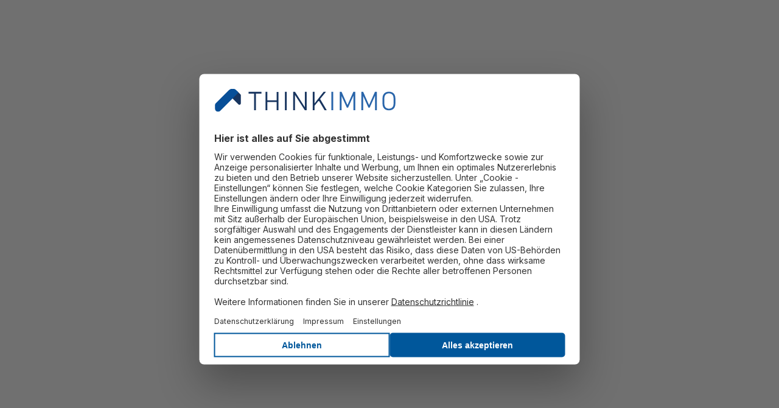

--- FILE ---
content_type: text/html; charset=utf-8
request_url: https://thinkimmo.com/blog/wohnung-vermieten-oder-crowdinvesting
body_size: 26702
content:
<!DOCTYPE html><html lang="en"><head><meta charSet="utf-8" data-next-head=""/><meta charSet="utf-8"/><meta name="viewport" content="width=device-width" data-next-head=""/><script id="usercentrics-cmp" src="https://web.cmp.usercentrics.eu/ui/loader.js" data-settings-id="WQTQWEgR8E2gdS" async=""></script><link href="/blog/favicons/apple-touch-icon.png?v=askldjaslkdj123" rel="apple-touch-icon" sizes="180x180"/><link href="/blog/favicons/favicon-32x32.png?v=asdjlaksjdlk123" rel="icon" sizes="32x32" type="image/png"/><link href="/blog/favicons/favicon-16x16.png?v=693d9oyJ5j" rel="icon" sizes="16x16" type="image/png"/><link href="/blog/favicons/manifest.json" rel="manifest"/><link color="#00579b" href="/blog/favicons/safari-pinned-tab.svg?v=dasdas123das" rel="mask-icon"/><link href="/blog/favicons/favicon.ico?v=693d9odasyJ5j" rel="shortcut icon"/><meta content="#ffffff" name="msapplication-TileColor"/><meta content="/blog/favicons/browserconfig.xml?v=asd123asldkl" name="msapplication-config"/><meta name="theme-color" content="#ffffff"/><link rel="preload" href="/blog/_next/static/media/83afe278b6a6bb3c-s.p.3a6ba036.woff2" as="font" type="font/woff2" crossorigin="anonymous" data-next-font="size-adjust"/><link rel="preload" href="/blog/_next/static/chunks/4d5cc4d5a0a6964f.css" as="style"/><link rel="stylesheet" href="/blog/_next/static/chunks/4d5cc4d5a0a6964f.css" data-n-g=""/><noscript data-n-css=""></noscript><script src="/blog/_next/static/chunks/b1dca6d82bffb597.js" defer=""></script><script src="/blog/_next/static/chunks/f4eb2bb6f3dcba77.js" defer=""></script><script src="/blog/_next/static/chunks/7088275f96a6f357.js" defer=""></script><script src="/blog/_next/static/chunks/1bad44526f879503.js" defer=""></script><script src="/blog/_next/static/chunks/2d9e7b45a9513c8c.js" defer=""></script><script src="/blog/_next/static/chunks/61c5f4b7665f46dc.js" defer=""></script><script src="/blog/_next/static/chunks/turbopack-249b4df575c598b8.js" defer=""></script><script src="/blog/_next/static/chunks/e191461ad4da9576.js" defer=""></script><script src="/blog/_next/static/chunks/c51d8628aff4e6c2.js" defer=""></script><script src="/blog/_next/static/chunks/01bf073227c680d8.js" defer=""></script><script src="/blog/_next/static/chunks/6813f50c4feb86f0.js" defer=""></script><script src="/blog/_next/static/chunks/bc7700cbba320c6f.js" defer=""></script><script src="/blog/_next/static/chunks/turbopack-13c0f68feed9160e.js" defer=""></script><script src="/blog/_next/static/hI72_xqAH53CS9JhSK99M/_ssgManifest.js" defer=""></script><script src="/blog/_next/static/hI72_xqAH53CS9JhSK99M/_buildManifest.js" defer=""></script><style data-emotion="css "></style></head><body><div id="__next"></div><script id="__NEXT_DATA__" type="application/json">{"props":{"pageProps":{"blogArticle":{"slug":"wohnung-vermieten-oder-crowdinvesting","title":"In Immobilien investieren: Wohnung vermieten oder Crowdinvesting?","metaTitle":null,"subTitle":null,"previewText":{"json":{"data":{},"content":[{"data":{},"content":[{"data":{},"marks":[],"value":"In Immobilien investieren: Wohnung vermieten oder Crowdinvesting? Wir zeigen dir die Vor- und Nachteile beider Optionen, damit du eine fundierte Investment-Entscheidung treffen kannst. ","nodeType":"text"}],"nodeType":"paragraph"}],"nodeType":"document"}},"publishDate":"2023-03-02T00:00+01:00","seoCover":{"url":"https://ti-static.gumlet.io/Blog/puer8kfffkxb/4TfjNRU7nWLtGo5FGBanJK/aef7e527a23b0511e8c837e36ab75a23/Design_ohne_Titel.png"},"mainContent":{"data":{},"content":[{"data":{},"content":[{"data":{},"marks":[],"value":"Wer überlegt in Immobilien zu investieren, kann dies über verschiedene Wege tun. Heute stellen wir die klassische Wohnungsvermietung und Crowdinvestments für Immobilienprojekte gegenüber. Damit möchten wir dir einen besseren Eindruck bieten, welche Vor- und Nachteile beide Optionen für dich mitbringen. ","nodeType":"text"}],"nodeType":"paragraph"},{"data":{},"content":[{"data":{},"marks":[],"value":"Crowdinvesting in Immobilien: So funktioniert es","nodeType":"text"}],"nodeType":"heading-2"},{"data":{},"content":[{"data":{},"marks":[],"value":"In Immobilien investieren heißt nicht automatisch, dass du eine Wohnung kaufen und vermieten musst. Aktien von Wohnbau-Konzernen, spezifische Themen-Fonds oder auch Crowdinvestments im Immobiliensegment stellen Alternativen dar. Crowdinvestments scheinen dabei oft besonders verlockend, denn hier wird gerne mit hoher, fixer Verzinsung geworben. Doch wie funktioniert ein Crowdinvestment im Immobilien-Bereich eigentlich genau? ","nodeType":"text"}],"nodeType":"paragraph"},{"data":{},"content":[{"data":{},"marks":[],"value":"Crowdinvesting aus Unternehmer-Perspektive","nodeType":"text"}],"nodeType":"heading-3"},{"data":{},"content":[{"data":{},"marks":[],"value":"Das Grundprinzip ist einfach: Ein Bauträger plant ein neues Projekt (Neubau, Sanierung). Das nötige Kapital bringt er nur zu einem kleinen Teil in Form von Eigenkapital auf. Den zusätzlichen Finanzierungsbedarf deckt er einerseits über einen Kredit, andererseits aber auch durch das Investment der Crowd. ","nodeType":"text"}],"nodeType":"paragraph"},{"data":{},"content":[{"data":{},"marks":[],"value":"Finanztechnisch handelt es sich dabei meist um ein nachrangiges Darlehen. Das bedeutet im Umkehrschluss, dass die von der Crowd bereitgestellten Beträge seitens der finanzierenden Bank typischerweise als Eigenkapital-Ersatz akzeptiert werden. Dadurch ist es dem Bauunternehmen möglich, weniger Eigenkapital im Projekt gebunden zu haben. So wird die Eigenkapitalrentabilität erhöht und das vorhandene Eigenkapital kann für mehr verschiedene Projekte eingesetzt werden, statt nur für ein Bauvorhaben. ","nodeType":"text"}],"nodeType":"paragraph"},{"data":{},"content":[{"data":{},"marks":[],"value":"Crowdinvestment aus Investorensicht","nodeType":"text"}],"nodeType":"heading-3"},{"data":{},"content":[{"data":{},"marks":[],"value":"Für Investorinnen und Investoren funktioniert Crowdinvesting denkbar einfach. Über verschiedene Online-Portale ist es möglich, in Bauprojekte – bzw. die dahinterstehenden Unternehmen – zu investieren. Meist sind Investments bereits mit geringen Beträgen umsetzbar. Typischerweise wird eine fixe Verzinsung über die gesamte Laufzeit angeboten, die zumindest deutlich über der Rendite von Festgeld liegt. ","nodeType":"text"}],"nodeType":"paragraph"},{"data":{},"content":[{"data":{},"marks":[],"value":"Die Zinszahlung soll planmäßig zumindest ein Mal pro Jahr erfolgen. Der investierte Gesamtbetrag wird am Ende der Laufzeit zurückbezahlt. Häufig haben Bauträger die Möglichkeit, die Laufzeit einmalig, um einen vorab definierten Zeitraum, zu verlängern. In diesem Fall erfolgt die Rückzahlung des investierten Kapitals dementsprechend später. ","nodeType":"text"}],"nodeType":"paragraph"},{"data":{},"content":[{"data":{},"marks":[],"value":"Die Grundprinzipien des Crowdinvestments sind somit einfach, verständlich und gut nachvollziehbar. Doch welche Vor- und Nachteile gehen damit für Investoren einher? ","nodeType":"text"}],"nodeType":"paragraph"},{"data":{},"content":[{"data":{},"marks":[],"value":"Vor- und Nachteile von Crowdinvesting für Immobilien","nodeType":"text"}],"nodeType":"heading-2"},{"data":{},"content":[{"data":{},"marks":[],"value":"Die Vorteile des Crowdinvestments liegen auf der Hand. Das Investment kann einfach online getätigt werden und du kannst dein Kapital auf verschiedene Projekte bzw. Unternehmen verteilen. Dadurch erreichst du eine gewisse Risikostreuung, bei gleichzeitig guter Rendite-Erwartung. Ein Pluspunkt ist, dass die Laufzeit des Investments typischerweise relativ kurz ist und schon mit kleinen Beträgen eingestiegen werden kann. ","nodeType":"text"}],"nodeType":"paragraph"},{"data":{},"content":[{"data":{},"marks":[{"type":"bold"}],"value":"Doch auch die Nachteile von Crowdinvestments dürfen nicht unterschätzt werden. Dazu zählen insbesondere folgende Punkte: ","nodeType":"text"}],"nodeType":"paragraph"},{"data":{},"content":[{"data":{},"content":[{"data":{},"content":[{"data":{},"marks":[],"value":"Ausfallsrisiko: Wenn ein Projekt scheitert oder ein Unternehmen zahlungsunfähig wird, stehen die Chancen, das investierte Kapital zurückzubekommen, sehr schlecht. Ein Totalverlust der eingesetzten Summe ist möglich. \n","nodeType":"text"}],"nodeType":"paragraph"}],"nodeType":"list-item"},{"data":{},"content":[{"data":{},"content":[{"data":{},"marks":[],"value":"Wenn es bei Projekten Schwierigkeiten gibt, kann sich die Rückzahlung des Kapitals und auch die Auszahlung der Zinsen wesentlich verzögern. \n","nodeType":"text"}],"nodeType":"paragraph"}],"nodeType":"list-item"},{"data":{},"content":[{"data":{},"content":[{"data":{},"marks":[],"value":"Es besteht immer eine gewisse Abhängigkeit, wie gut der jeweilige Bauträger arbeitet, seine Immobilien vermarktet und wie seine anderen Projekte verlaufen. \n","nodeType":"text"}],"nodeType":"paragraph"}],"nodeType":"list-item"},{"data":{},"content":[{"data":{},"content":[{"data":{},"marks":[],"value":"Kein Handel / Weiterverkauf möglich: Du bist bis zum Ende der Laufzeit gebunden, ein früherer Ausstieg ist nicht möglich. Bei einer Immobilie besteht zwar auch eine gewisse Bindung, aber eine physische Immobilie kannst du nahezu immer weiterverkaufen. \n","nodeType":"text"}],"nodeType":"paragraph"}],"nodeType":"list-item"}],"nodeType":"unordered-list"},{"data":{},"content":[{"data":{},"marks":[],"value":"Keine Partizipation an der Wertseigerung: Das Investment erfolgt normalerweise in einer frühen Phase, oft während der Projektplanung. Bis die einzelnen Einheiten abverkauft werden, kann sich der Wert der Liegenschaft deutlich erhöht haben. Die Marge des Bauträgers fällt dann höher aus als geplant. Du partizipierst an dieser Wertsteigerung jedoch nicht, sondern bekommst nur die vereinbarten Zinsen. ","nodeType":"text"}],"nodeType":"paragraph"},{"data":{},"content":[{"data":{},"marks":[],"value":"Wie du siehst, bringt jedes Crowdinvestment zwar auch einige relevante Vorteile mit sich, doch auch die Nachteile sind beträchtlich. Besonders hinzuweisen ist auf die Risiken, die sich für dein Investment ergeben.","nodeType":"text"}],"nodeType":"paragraph"},{"data":{},"content":[{"data":{},"marks":[],"value":"Crowdinvestment in Immobilien: Risiken","nodeType":"text"}],"nodeType":"heading-2"},{"data":{},"content":[{"data":{},"marks":[],"value":"Bei den Nachteilen wurden einige Risikofaktoren bereits erwähnt. Der zentrale Aspekt ist, dass ein Totalverlust des eingesetzten Kapitals möglich ist. Dieses Risiko besteht selbst dann, wenn ein Projekt vielversprechend klingt. Der Bauträger, der das Vorhaben umsetzen möchte, kann etwa wegen eines anderen Projekts in finanzielle Not geraten und zahlungsunfähig werden. ","nodeType":"text"}],"nodeType":"paragraph"},{"data":{},"content":[{"data":{},"marks":[],"value":"In diesem Worst-Case-Szenario kommen dann erst einmal andere Gläubiger vor dir. Beispielsweise werden Steuerschulden vorab getilgt und die finanzierende Bank steht im Grundbuch mit ihrer Besicherung an erster Stelle. Für nachrangige Investments sieht es in so einem Fall also sehr schlecht aus. ","nodeType":"text"}],"nodeType":"paragraph"},{"data":{},"content":[{"data":{},"marks":[],"value":"Dabei muss es nicht immer die unmittelbare Schuld des Bauträgers sein, dass sich die Rückzahlung zeitlich verzögert. Wenn es beispielsweise bürokratische Schwierigkeiten gibt, kann sich die Grundbucheintragung der Käufer verzögern. Der Kaufpreis für die Immobilie wird aber erst dann an den Verkäufer ausbezahlt, wenn der Grundbuchstand korrekt hergestellt ist. Dadurch kann es passieren, dass der Bauträger längere Zeit nicht an sein Geld kommt, bis alle bürokratischen Prozesse abgeschlossen sind. Das verzögert dann in weiterer Folge auch die Rückzahlung der investierten Beträge, sofern der Bauträger sie nicht mit Einnahmen anderer Projekte bezahlen kann. ","nodeType":"text"}],"nodeType":"paragraph"},{"data":{},"content":[{"data":{},"marks":[],"value":"Ein Risikofaktor, der in den letzten Jahren nur eine untergeordnete Rolle gespielt hat, ist der Verkauf der einzelnen Einheiten. Werden keine Käuferinnen und Käufer für die neu errichteten Immobilien gefunden, fließt kein Geld an den Bauträger, das für Rückzahlungen verwendet werden könnte. Oft müssen wirklich alle Einheiten verkauft sein, bis der Cashflow des Bauträgers eine Rückführung des geliehenen Kapitals ermöglicht. Deshalb ist, bevor per Crowdinvesting investiert wird, auch genau zu prüfen, wie es um die Verwertbarkeit des Projektes steht (gute Grundrisse, angemessene Preisvorstellung, Lage, etc.), um dieses Risiko gering zu halten.","nodeType":"text"}],"nodeType":"paragraph"},{"data":{},"content":[{"data":{},"marks":[],"value":"Wohnung kaufen und vermieten","nodeType":"text"}],"nodeType":"heading-2"},{"data":{},"content":[{"data":{},"marks":[],"value":"Die zentrale Alternative zum Crowdinvesting in Immobilien stellt das Ankaufen und langfristig Vermieten einer Wohnung dar. Diese typische Form des Immobilien-Investments ist für viele der erste Schritt, um ein Portfolio an Immobilien aufzubauen, das über Jahre erweitert wird. Es gibt auch andere Strategien, um mit Immobilien Geld zu verdienen (diese haben wir im Blog bereits ausführlich beschrieben), doch meist beginnt das Leben als Immobilien-Investor mit dem Ankauf einer einfachen, kompakten Wohnung in städtischer Lage. ","nodeType":"text"}],"nodeType":"paragraph"},{"data":{},"content":[{"data":{},"marks":[],"value":"Das Prinzip ist denkbar einfach: Du besitzt ausreichend Eigenkapital, um einen Kredit aufnehmen zu können und so eine erste Immobilie erwerben zu können. Die Mieteinnahmen musst du teilweise für die Erhaltung verplanen, doch mit dem verbleibenden Betrag bezahlst du deinen Kredit zurück. Die Kreditzinsen können ","nodeType":"text"},{"data":{"uri":"https://www.smartsteuer.de/online/steuertipps/private-kreditzinsen-absetzbar/"},"content":[{"data":{},"marks":[],"value":"steuerlich geltend gemacht werden,","nodeType":"text"}],"nodeType":"hyperlink"},{"data":{},"marks":[],"value":" sie verringern also deine Steuerbemessungsgrundlage. Ist der Kredit abbezahlt, so stehen die Nettomieteinnahmen, abzüglich anfallender Kosten (Buchhaltung, Erhaltung des Objektes, etc.) als freier Cashflow zur Verfügung. ","nodeType":"text"}],"nodeType":"paragraph"},{"data":{},"content":[{"data":{},"marks":[],"value":"Gleichzeitig hast du die Möglichkeit, die Immobilie jederzeit weiterzuverkaufen. Egal, ob das Objekt noch mit einem Kredit belastet ist oder nicht. So kannst du, im Falle einer guten Wertsteigerung und wenn du das Kapital benötigst, deine Wohnung veräußern und den noch offenen Kreditbetrag frühzeitig tilgen. Die einzige Voraussetzung ist, dass du einen lukrativen Kaufpreis erzielen kannst, damit der Kredit zurückbezahlt werden kann. ","nodeType":"text"}],"nodeType":"paragraph"},{"data":{},"content":[{"data":{},"marks":[],"value":"Immobilien bieten somit einerseits laufende Einnahmen und andererseits hast du die Option, von der Wertsteigerung zu profitieren. Fallen die Preise einmal zwischenzeitlich, kannst du weiterhin Mieteinnahmen erwirtschaften und mit einem möglichen Verkauf warten, bis sich der Markt wieder in deinem Sinn entwickelt. ","nodeType":"text"}],"nodeType":"paragraph"},{"data":{},"content":[{"data":{},"marks":[],"value":"Immobilie kaufen und vermieten: Vor- und Nachteile","nodeType":"text"}],"nodeType":"heading-2"},{"data":{},"content":[{"data":{},"marks":[],"value":"Eine ","nodeType":"text"},{"data":{"uri":"https://thinkimmo.com/blog/die-wichtigsten-immobilien-investment-strategien-buy-and-hold-ohne-exit"},"content":[{"data":{},"marks":[],"value":"Immobilie kaufen und vermieten","nodeType":"text"}],"nodeType":"hyperlink"},{"data":{},"marks":[],"value":" bietet naheliegende Vorteile, die wir uns nun näher ansehen. ","nodeType":"text"}],"nodeType":"paragraph"},{"data":{},"content":[{"data":{},"marks":[],"value":"Vorteile der Vermietung ","nodeType":"text"}],"nodeType":"heading-3"},{"data":{},"content":[{"data":{},"marks":[],"value":"Du erzielst laufende Einnahmen und setzt Fremdkapital ein. Das bedeutet, du kannst relativ wenig eigenes Geld verwenden, sondern erzielst mit geliehenem Kapital eine an dich fließende Rendite. Wichtig ist dabei selbstverständlich, dass die Rendite höher sein muss als die Kosten des Kredits. Gleichzeitig ergibt sich ein Steuervorteil durch Abschreibungen und die Kreditzinsen. Mit etwas Geschick kann die Steuerlast auf Mieteinnahmen – völlig legal – sehr geringgehalten werden. ","nodeType":"text"}],"nodeType":"paragraph"},{"data":{},"content":[{"data":{},"marks":[],"value":"Neben den laufenden Erträgen besteht auch immer die Hoffnung auf eine Steigerung des Substanzwerts. Das bedeutet, deine Immobilie kann an Wert gewinnen, selbst wenn sie bewohnt wird uns ich ihr Zustand dadurch nach und nach stetig verschlechtert. Denn wenn die Region insgesamt aufgewertet wird oder generell die Preise steigen, erhöht sich typischerweise auch der Wert deiner Liegenschaft dementsprechend. Selbst die Inflation ist auf deiner Seite: Die Mieteinnahmen können, wenn du einen Indexmietvertrag abschließt, an die Inflationsrate angepasst werden. Der Geldbetrag, den du der Bank schuldest, wird hingegen durch die Inflation de facto entwertet. ","nodeType":"text"}],"nodeType":"paragraph"},{"data":{},"content":[{"data":{},"marks":[],"value":"Nachteile der Vermietung","nodeType":"text"}],"nodeType":"heading-3"},{"data":{},"content":[{"data":{},"marks":[],"value":"Selbstverständlich gibt es auch Nachteile zu bedenken, wenn du eine Wohnung kaufen und vermieten willst. Du hast einiges an Arbeit zu erledigen: Von der Planung des Investments, Gespräche mit Banken, der Immobiliensuche bis hin zur Auswahl eines Mieters und der Instandhaltung. Der Aufwand ist nicht zu unterschätzen. Wer möchte, kann sich professionelle Unterstützung (Makler, etc.) holen, um selbst weniger mit der Vermietung beschäftigt zu sein. ","nodeType":"text"}],"nodeType":"paragraph"},{"data":{},"content":[{"data":{},"marks":[],"value":"Im Worst Case könntest du einmal Probleme mit einem Mieter haben oder es könnte zu einem Schaden an der Immobilie (Wasserschaden, etc.) kommen, wobei solche Vorfälle meist von Versicherungen (Hausrat- oder Gebäudeversicherung) gedeckt sind. ","nodeType":"text"}],"nodeType":"paragraph"},{"data":{},"content":[{"data":{},"marks":[],"value":"Fazit: Crowdinvesting vs. Vermieten","nodeType":"text"}],"nodeType":"heading-2"},{"data":{},"content":[{"data":{},"marks":[],"value":"Crowdinvestments sind eine einfache Form, um mit geringen Beträgen in Immobilien zu investieren. Du wirst allerdings nicht Eigentümer einer Immobilie und profitierst somit auch nicht von der Wertsteigerung. Gleichzeitig besteht das Risiko, dass es bei einem Investment zu einem Totalausfall kommen kann. Selbst mit Risikostreuung auf mehrere Investitions-Projekte kann die gesamte Rendite zu nicht gemacht werden, wenn es auch nur bei einem einzigen Projekt einen Totalverlust gibt. Es besteht dementsprechend eine große Abhängigkeit zu den einzelnen Projektbetreibern. ","nodeType":"text"}],"nodeType":"paragraph"},{"data":{},"content":[{"data":{},"marks":[],"value":"Bei der klassischen Wohnungsvermietung hingegen ist etwas mehr persönlicher Einsatz – von der Finanzierung, bis zur Vermietung und Instandhaltung – gefragt. Dafür gibt es regelmäßige Mieteinnahmen und im besten Falle auch eine lukrative Wertsteigerung. Beachtlich sind auch die steuerlichen Vorteile, auch in Zusammenhang mit einer Immobilienfinanzierung. Last but not least bist du mit einer vermieteten Immobilie selbst Eigentümer. Das heißt, würdest du jemals dringend selbst eine neue Bleibe brauchen, könntest du zur Not immer noch in deine Eigentumswohnung ziehen. ","nodeType":"text"}],"nodeType":"paragraph"},{"data":{},"content":[{"data":{},"marks":[],"value":"Crowdinvestments und die Vermietung von Immobilien sind somit zwei wirklich grundlegend verschiedene Dinge, die kaum vergleichbar sind. ","nodeType":"text"},{"data":{},"marks":[{"type":"bold"}],"value":"Lass dich bei deiner Entscheidung nicht von vermeintlich hohen Zinsen bei Crowd-Projekten lenken, sondern nimm dir Zeit, alle Vor- und Nachteile genau zu prüfen, um die für dich langfristig beste Investment-Entscheidung zu treffen. ","nodeType":"text"}],"nodeType":"paragraph"},{"data":{},"content":[{"data":{},"marks":[],"value":"Du willst nach lukrativen Investment-Immobilien suchen? Bei uns findest du Inserate zahlreicher Immobilienportale, in einer Ergebnisliste vereint und du kannst sogar nach deiner Wunsch-Rendite filtern. ","nodeType":"text"}],"nodeType":"paragraph"},{"data":{},"content":[{"data":{},"marks":[],"value":"","nodeType":"text"},{"data":{"uri":"https://thinkimmo.com/signup"},"content":[{"data":{},"marks":[{"type":"underline"},{"type":"bold"}],"value":"JETZT IMMOBILIENSUCHE STARTEN","nodeType":"text"}],"nodeType":"hyperlink"},{"data":{},"marks":[],"value":"","nodeType":"text"}],"nodeType":"paragraph"}],"nodeType":"document"},"authors":{"items":[{"name":"Nico Vaziri","image":{"url":"https://ti-static.gumlet.io/Blog/image.png"}}]},"relatedArticles":{}},"blogArticles":{"items":[{"slug":"von-null-auf-30-immobilien-in-zwei-jahren","title":"Von Null auf 30 Immobilien in zwei Jahren","metaTitle":null,"subTitle":"Alex kaufte seine erste Immobilie vor 2 Jahren, heute besitzt er ein Immobilienportfolio von über 30 Wohneinheiten.","previewText":{"json":{"data":{},"content":[{"data":{},"content":[{"data":{},"marks":[],"value":"Alex kaufte seine erste Immobilie vor 2 Jahren, heute besitzt er ein Immobilienportfolio von über 30 Wohneinheiten. Er hat seinen sicheren Polizeijob an den Nagel gehängt und folgt nur noch seiner großen Passion, den Immobilien. Finanziell frei mit Immobilien, das ist der große Wunsch vieler Einsteiger…\n\n","nodeType":"text"}],"nodeType":"paragraph"},{"data":{},"content":[{"data":{},"marks":[],"value":"\n\n","nodeType":"text"}],"nodeType":"paragraph"}],"nodeType":"document"}},"publishDate":"2020-04-22T00:00+02:00","seoCover":{"url":"https://ti-static.gumlet.io/Blog/puer8kfffkxb/4xgiLGww68ddNEnahtz2fh/a1e6ada6e478cf684e457bf25735d362/Interview_Alexander_Lang.png"},"mainContent":{"data":{},"content":[{"data":{},"content":[{"data":{},"marks":[],"value":"Diese Woche begrüßen wir ","nodeType":"text"},{"data":{"uri":"https://www.facebook.com/profile.php?id=100006254178705"},"content":[{"data":{},"marks":[],"value":"Alexander Lang","nodeType":"text"}],"nodeType":"hyperlink"},{"data":{},"marks":[],"value":" zu unserem Experten-Interview.","nodeType":"text"}],"nodeType":"paragraph"},{"data":{},"content":[{"data":{},"marks":[],"value":"Alex kaufte seine erste Immobilie vor 2 Jahren, heute besitzt er ein Immobilienportfolio von über 30 Wohneinheiten. Er hat seinen sicheren Polizeijob an den Nagel gehängt und folgt nur noch seiner großen Passion, den Immobilien. Finanziell frei mit Immobilien, das ist der große Wunsch vieler Einsteiger und das lebt Alex vor und gibt sein Wissen und Know How in seinem Buch “","nodeType":"text"},{"data":{"uri":"https://www.xing.com/events/buch-kickstart-immobilie-2801486"},"content":[{"data":{},"marks":[],"value":"Kickstart Immobilie","nodeType":"text"}],"nodeType":"hyperlink"},{"data":{},"marks":[],"value":"!” und in 1:1 Coachings weiter. Darüber hinaus gibt er Seminare und wertvollen Content in seiner aktiven ","nodeType":"text"},{"data":{"uri":"https://www.facebook.com/groups/172599057369994/"},"content":[{"data":{},"marks":[],"value":"Kickstart-Immobilie-Community auf Facebook","nodeType":"text"}],"nodeType":"hyperlink"},{"data":{},"marks":[],"value":".","nodeType":"text"}],"nodeType":"paragraph"},{"data":{},"content":[{"data":{},"marks":[],"value":"Wie bist du auf die Idee gekommen, in Immobilien zu investieren?","nodeType":"text"}],"nodeType":"heading-3"},{"data":{},"content":[{"data":{},"marks":[],"value":"Alles begann mit einem Buch. “Reicher als die Geissens” von Alex Düsseldorf Fischer. Es war im Februar 2017, als ich bei einem größeren Polizeieinsatz im Mannschaftswagen saß und mit den Kollegen über mein geplantes Eigenheim sprach. Ich wollte damals ein altes Haus für mich umbauen und dort selbst einziehen. Mein damaliger Vorgesetzter und heutiger Mentalcoach Daniel Huchler hat dieses Gespräch mitbekommen und riet mir davon ab und schenkte mir das oben genannte Buch, das er gerade las. Nachdem ich diese Buch fertig gelesen hatte, war meine Weltanschauung um 180 Grad gedreht und ich entschied damals: Ich werde Immobilieninvestor!","nodeType":"text"}],"nodeType":"paragraph"},{"data":{},"content":[{"data":{},"marks":[],"value":"Kurzerhand warf ich die Umbaupläne über den Haufen, plante neu und baute das Haus in 2 Wohnungen um. Heute ist das Haus gut vermietet und bringt mir jeden Monat einen schönen Überschuss, während ich weiter zur Miete wohne.","nodeType":"text"}],"nodeType":"paragraph"},{"data":{},"content":[{"data":{},"marks":[],"value":"Was waren für dich die größten Herausforderungen beim Kauf deiner ersten Immobilien?","nodeType":"text"}],"nodeType":"heading-3"},{"data":{},"content":[{"data":{},"marks":[],"value":"Der Wissensaufbau war bei mir sehr langwierig. Ich beschäftigte mich 1 Jahr lang mit Immobilien, bevor ich dann die erste Wohnung im Februar 2018 kaufte. Dann die Schwierigkeit natürlich überhaupt mal ein geeignetes Objekt zu finden. Ich hatte in allen Portalen Suchaufträge und habe am Tag 20 Mails erhalten, was ja heute zum Glück dank euch einfacher ist. Die richtigen Dinge zur richtigen Zeit zu machen, das ist die große Kunst, gerade in den Anfängen und da hilft ein Mentor ungemein, um teure Fehler zu vermeiden und um die Abkürzung zu zeigen. Das ist der entscheidende Punkt, weshalb ich Einsteigern als Mentor zur Seite stehe.","nodeType":"text"}],"nodeType":"paragraph"},{"data":{},"content":[{"data":{},"marks":[],"value":"Wie hast du es geschafft, innerhalb von nur 2 Jahren über 30 Wohneinheiten zu kaufen?","nodeType":"text"}],"nodeType":"heading-3"},{"data":{},"content":[{"data":{},"marks":[],"value":"Ich bin unermüdlich die Extrameile gegangen! Ohne geht das nicht. Mein Privatleben, meine Freunde, meine Beziehung, der Sport, alles wurde den Immobilien untergeordnet, weil ich dieses große Ziel der finanziellen Freiheit durch Immobilien hatte. Ich hatte ein klares Ziel und ein sehr großes Warum. Jede freie Minute verbrachte ich mit Weiterbildung, Netzwerken, Besichtigungen, Akquise. Ich war bereit den Preis dafür zu bezahlen, den es braucht, um so erfolgreich zu sein.","nodeType":"text"}],"nodeType":"paragraph"},{"data":{},"content":[{"data":{},"marks":[],"value":"Was war der größte Fehler, den du bisher beim Investieren in eine Immobilie gemacht hast?","nodeType":"text"}],"nodeType":"heading-3"},{"data":{},"content":[{"data":{},"marks":[],"value":"Beim Investieren selbst habe ich viele Fehler gemacht, die insgesamt viel Geld und Zeit gekostet haben. Allerdings hatte ich nicht den einen großen Fehler beim Investieren selbst. Nur was ich jetzt erkannt habe: Mit einem Mentor an meiner Seite, der mir die richtigen Dinge beibringt, der mit mir mein Netzwerk aufbaut und Strategien ausarbeitet, hätte ich mir einiges erspart, sowohl kostbare Zeit als auch viel Geld und deshalb würde ich viel früher einen Mentor suchen.","nodeType":"text"}],"nodeType":"paragraph"},{"data":{},"content":[{"data":{},"marks":[],"value":"Welche Kriterien spielen für dich die wichtigste Rolle, wenn Du eine Immobilie suchst?","nodeType":"text"}],"nodeType":"heading-3"},{"data":{},"content":[{"data":{},"content":[{"data":{},"content":[{"data":{},"marks":[],"value":"Der Quadratmetereinkaufspreis","nodeType":"text"}],"nodeType":"paragraph"}],"nodeType":"list-item"},{"data":{},"content":[{"data":{},"content":[{"data":{},"marks":[],"value":"Die Lage am Speckgürtel einer großen Stadt oder wirtschaftsstarkem Landkreis","nodeType":"text"}],"nodeType":"paragraph"}],"nodeType":"list-item"},{"data":{},"content":[{"data":{},"content":[{"data":{},"marks":[],"value":"Aufwertungspotenzial sowohl an der Substanz als auch bei der Miethöhe","nodeType":"text"}],"nodeType":"paragraph"}],"nodeType":"list-item"},{"data":{},"content":[{"data":{},"content":[{"data":{},"marks":[],"value":"Wie viel Zeitaufwand bedeutet der Kauf einer Immobilie für Dich? Welcher Teil wird dabei Deiner Meinung nach am häufigsten unterschätzt?","nodeType":"text"}],"nodeType":"paragraph"}],"nodeType":"list-item"}],"nodeType":"unordered-list"},{"data":{},"content":[{"data":{},"marks":[],"value":"Als Anfänger nimmt die Akquise sehr viel Zeit ein, da man noch keinen Dealflow hat und mühsam im Internet sucht. Zudem auch die Verwaltung und Renovierungsarbeiten, weil man vieles selbst machen will. Ich verbringe mittlerweile nur noch sehr wenig Zeit mit all diesen Tätigkeiten, weil ich vieles automatisiert habe, vieles delegiert habe. Die Verwaltung oder die Renovierungen machen jetzt zuverlässige Partner und ich kann mich auf neue Deals konzentrieren.","nodeType":"text"}],"nodeType":"paragraph"},{"data":{},"content":[{"data":{},"marks":[],"value":"Wie wirkt sich die Corona-Krise bisher auf Dein Portfolio aus? Wie reagiert Dein Immobilien-Umfeld?","nodeType":"text"}],"nodeType":"heading-3"},{"data":{},"content":[{"data":{},"marks":[],"value":"Im Bestand gibt es noch keine Veränderung. Alle Mieten sind geflossen, ich bin aktiv auf meine Mieter zugegangen und habe ihnen meine Unterstützung, falls diese notwendig werden sollte, zugesichert. Was das Neugeschäft mit Banken angeht, gibt es einige Veränderungen. Teilweise verlangen Banken Zinsaufschläge oder sie wollen mehr Eigenkapital oder sie finanzieren aktuell so gut wie gar nicht. Ich bin aber sehr entspannt aktuell, da ich hohe Rücklagen und sowohl gute Immobilien als auch finanzstarke Mieter habe. Bei manchen anderen Investoren herrscht immer noch Panik. Manche haben Tilgungsraten bei der Bank ausgesetzt und Hilfskredite beantragt. Hier zeigt sich einfach, wer gute Rücklagen und das richtige Mindset hat, um Ruhe zu bewahren und wer nicht gut aufgestellt war.","nodeType":"text"}],"nodeType":"paragraph"},{"data":{},"content":[{"data":{},"marks":[],"value":"Welche Veränderungen erwartest du für den Immobilienmarkt aufgrund der Corona-Krise, speziell auf die Preisentwicklung?","nodeType":"text"}],"nodeType":"heading-3"},{"data":{},"content":[{"data":{},"marks":[],"value":"Im Wohnimmobilienbereich im Bestand erwarte ich, und das sehe ich auch jetzt schon, in den nächsten Monaten immer wieder gut Schnäppchen, da gerade Unternehmer teilweise schnell Liquidität benötigen werden und dann die ein oder andere Immobilie günstig verkaufen. Es werden teilweise Wohnimmobilien schnell abgestoßen und wer hier finanzstark aufgestellt ist, kann schnell zugreifen. Wer jetzt genügend Liquidität hat oder sehr gute Bankkontakte kann diese Zeit nutzen, um günstig an Immobilien ranzukommen. Neubau und vor allem Gewerbeimmobilien werden stark betroffen sein, was mit Sicherheit nicht ganz an den Bestandsimmobilien vorbei gehen wird, aber ich gehe eher von einer Stagnation mit ein paar Schnäppchen, als von einem Preiseinbruch aus.","nodeType":"text"}],"nodeType":"paragraph"},{"data":{},"content":[{"data":{},"marks":[],"value":"Wie viel Eigenkapital sollte man Deiner Meinung nach bei der Finanzierung einbringen? Was kann im schlimmsten Fall passieren, wenn man zu viel fremdfinanziert?","nodeType":"text"}],"nodeType":"heading-3"},{"data":{},"content":[{"data":{},"marks":[],"value":"Wenn man einen generellen Puffer für sich privat hat und neben einem sicheren Job auch ein Netto-Einkommen von 2500 Euro aufwärts hat, dann sehe ich keine Probleme bei einer 100%-Finanzierung. Also den Kaufpreis voll finanzieren. Selbst die Nebenkosten mit zu finanzieren, kann man machen. NUR, ganz entscheidend ist hier der Einkaufspreis. Zum Marktwert würde ich niemals 100% finanzieren, da das Rückschlagspotenzial zu hoch ist. Wenn man aber wie ich, nur weit unter dem aktuellen Marktwert kauft, dann ist die Vollfinanzierung ein gutes Mittel, um schnell zu skalieren. Wie das funktioniert und worauf man dabei achten sollte, bringe ich den Menschen in meinen Seminaren und Mentoring-Programmen bei. Denn im schlimmsten Fall fordert bei einer Preiskorrektur die Bank weiteres Kapital von euch oder ihr könnt euch die Raten nicht mehr leisten und eure Immobilie wird zwangsversteigert. Der Einkaufspreis und die Renditekalkulation sind das A\u0026O","nodeType":"text"}],"nodeType":"paragraph"},{"data":{},"content":[{"data":{},"marks":[],"value":"Welcher Person folgst du im Bereich Immobilien-Investitionen und was hast du erst vor kurzem dazugelernt?","nodeType":"text"}],"nodeType":"heading-3"},{"data":{},"content":[{"data":{},"marks":[],"value":"Es gibt für mich nicht den einen. Ich habe mittlerweile ein Netzwerk aus vielen hochprofessionellen Investoren, von denen ich lerne. Diese Investoren schweben allerdings größtenteils unter dem Radar der Öffentlichkeit. Relativ neu ist der Bereich Fix and Flip für mich. Wir setzen das bereits in meiner Firma um, da es sehr spannend ist und sind auch hier ständig im Austausch mit anderen Investoren. Zusätzlich bieten wir Co-Investments an: Alle, die ihr Geld attraktiv verzinst haben möchten, können sich gerne bei mir melden und sich bei Projekten beteiligen.","nodeType":"text"}],"nodeType":"paragraph"},{"data":{},"content":[{"data":{},"marks":[],"value":"Wer ist Dein*e Superheld*in (real oder fiktiv)?","nodeType":"text"}],"nodeType":"heading-3"},{"data":{},"content":[{"data":{},"marks":[],"value":"Alex Düsseldorf Fischer und Daniel Huchler, mein Mentalcoach. Daniel gab mir damals das Buch “Reicher als die Geissens” und das veränderte mein Leben. Heute lebe ich selbstständig in Freiheit, tue nur noch die Dinge, die ich liebe und helfe damit ganz vielen Einsteigern in der Immobilienbranche. Ich kann dadurch wieder die Zeit mit Freunden und Familie genießen.","nodeType":"text"}],"nodeType":"paragraph"},{"data":{},"content":[{"data":{},"marks":[],"value":"","nodeType":"text"}],"nodeType":"heading-5"},{"data":{},"content":[{"data":{},"marks":[],"value":"Mehr Informationen zu meinem Buch findet Ihr hier und zu meiner „Kickstart Immobilie“ Facebook-Gruppe bitte hier entlang 😉","nodeType":"text"}],"nodeType":"paragraph"},{"data":{},"content":[],"nodeType":"hr"},{"data":{},"content":[{"data":{},"marks":[],"value":"Mit der ThinkImmo-Immobiliensuchmaschine könnt Ihr mehr als 200.000 Objekte in Sekundenschnelle durchsuchen – inklusive Cashflow und -Bruttorenditeberechnung sowie umfangreicher Standortanalyse.","nodeType":"text"}],"nodeType":"paragraph"},{"data":{},"content":[{"data":{},"marks":[],"value":"","nodeType":"text"},{"data":{"uri":"https://thinkimmo.com/signup"},"content":[{"data":{},"marks":[],"value":"Hier geht’s zum kostenlosen Account.","nodeType":"text"}],"nodeType":"hyperlink"},{"data":{},"marks":[],"value":"\n\n","nodeType":"text"}],"nodeType":"paragraph"}],"nodeType":"document"},"authors":{"items":[{"name":"Nico Vaziri","image":{"url":"https://ti-static.gumlet.io/Blog/image.png"}}]},"relatedArticles":{}},{"slug":"alles-fuer-den-cashflow","title":"Alles für den Cashflow!?","metaTitle":null,"subTitle":"Paul hat 2017 angefangen in Immobilien zu investieren und hält aktuell 24 Wohn- und Geschäftseinheiten im Bestand.","previewText":{"json":{"data":{},"content":[{"data":{},"content":[{"data":{},"marks":[],"value":"Paul hat 2017 angefangen in Immobilien zu investieren und hält aktuell 24 Wohn- und Geschäftseinheiten im Bestand. Ende Juni 2020 hat er seinen Angestelltenjob an den Nagel gehängt und sein eigenes Immobilienunternehmen gegründet. Wir sprechen mit Paul über seine neue Selbstständigkeit, seinen Immobilien-Blog auf dem er praxisnahes Wissen teilt und natürlich über seine Investmentstrategien.","nodeType":"text"}],"nodeType":"paragraph"}],"nodeType":"document"}},"publishDate":"2020-08-16T00:00+02:00","seoCover":{"url":"https://ti-static.gumlet.io/Blog/puer8kfffkxb/5mb4eYrX6U9L6LBMTMUDBH/14791f4f7be68b15c0c5b0b877243105/Interview_Paul_M__ller.png"},"mainContent":{"data":{},"content":[{"data":{},"content":[{"data":{},"marks":[],"value":"Diese Woche begrüßen wir ","nodeType":"text"},{"data":{"uri":"https://immocashflow.com/"},"content":[{"data":{},"marks":[],"value":"Paul Müller","nodeType":"text"}],"nodeType":"hyperlink"},{"data":{},"marks":[],"value":" von “","nodeType":"text"},{"data":{"uri":"https://immocashflow.com/"},"content":[{"data":{},"marks":[],"value":"Immocashflow","nodeType":"text"}],"nodeType":"hyperlink"},{"data":{},"marks":[],"value":"” zu unserem Experten-Interview.","nodeType":"text"}],"nodeType":"paragraph"},{"data":{},"content":[{"data":{},"marks":[],"value":"Paul hat 2017 angefangen in Immobilien zu investieren und hält aktuell 24 Wohn- und Geschäftseinheiten im Bestand. Ende Juni 2020 hat er seinen Angestelltenjob an den Nagel gehängt und sein eigenes Immobilienunternehmen gegründet. Wir sprechen mit Paul über seine neue Selbstständigkeit, seinen ","nodeType":"text"},{"data":{"uri":"https://immocashflow.com/"},"content":[{"data":{},"marks":[],"value":"Immobilien-Blog","nodeType":"text"}],"nodeType":"hyperlink"},{"data":{},"marks":[],"value":" auf dem er praxisnahes Wissen teilt und natürlich über seine Investmentstrategien","nodeType":"text"}],"nodeType":"paragraph"},{"data":{},"content":[{"data":{},"marks":[],"value":"Wie bist du dazu gekommen, in Immobilien zu investieren?","nodeType":"text"}],"nodeType":"heading-3"},{"data":{},"content":[{"data":{},"marks":[],"value":"Ich habe ursprünglich einmal ein Buch von einem Freund in die Hand bekommen, bei dem es sich um Immobilieninvestments drehte und wie man sich damit ein Einkommen aufbauen kann. Das war das erste Buch in meinem Leben, das ich komplett durchgelesen habe. Es hat mich sofort gepackt und ich wollte mehr über das Thema wissen. Danach fing ich an diverse Bücher, Podcasts und Webseiten regelrecht zu verschlingen, bevor ich dann mein erstes Investment - ein Paket mit zwei Eigentumswohnungen in Leipzig - getätigt habe.","nodeType":"text"}],"nodeType":"paragraph"},{"data":{},"content":[{"data":{},"marks":[],"value":"Was waren für Dich die größten Herausforderungen beim Kauf deiner ersten Immobilien?","nodeType":"text"}],"nodeType":"heading-3"},{"data":{},"content":[{"data":{},"marks":[],"value":"Beim Kauf der ersten Immobilie hat es sich angefühlt, als wüsste ich überhaupt nicht, was ich gerade mache. Natürlich war mir die Theorie klar und ich kannte die Abläufe von Erfahrungen anderer Investoren. Wenn man es dann aber selbst das erste Mal durchführt, ist es noch einmal etwas anderes. Ich habe mich unsicher gefühlt und war mir teilweise über die zeitlichen Abläufe verschiedenster Dinge nicht im Klaren. Zum Beispiel: wann bin ich denn nun final Eigentümer der Immobilie und wie lange dauert das nach dem Notartermin?","nodeType":"text"}],"nodeType":"paragraph"},{"data":{},"content":[{"data":{},"marks":[],"value":"Außerdem war es schwierig einzuschätzen, ob die angebotene Finanzierungskonditionen gut oder nicht gut sind. Ich hatte keine Vergleichswerte zu diesem Zeitpunkt.","nodeType":"text"}],"nodeType":"paragraph"},{"data":{},"content":[{"data":{},"marks":[],"value":"Wie ist es für Dich, es innerhalb von 3 Jahren von der ersten Immobilie zur Selbstständigkeit geschafft zu haben? Was war/ist Dein “Erfolgsrezept”?","nodeType":"text"}],"nodeType":"heading-3"},{"data":{},"content":[{"data":{},"marks":[],"value":"Es fühlt sich extrem gut an. Ich fühle mich frei. Niemand schreibt mir vor, was ich machen soll. Außerdem fühlt es sich nicht mehr nach Arbeit an, denn ich habe mein Hobby zum Beruf gemacht. Das ging viel schneller, als dass ich es mir vorher erträumt hätte.","nodeType":"text"}],"nodeType":"paragraph"},{"data":{},"content":[{"data":{},"marks":[],"value":"Mein Erfolgsrezept ist sicherlich meine hohe Eigeninitiative und Motivation gewesen. Ich habe schnell gemerkt, dass ich für das Thema Immobilien brenne und habe dann nicht mehr locker gelassen. Ich habe mich offen und aktiv in das Thema eingearbeitet und so auch Wegbegleiter kennengelernt von denen ich viel lernen konnte. Natürlich habe ich dafür viel Zeit geopfert und mich morgens vor oder abends nach meinem Angestelltenjob noch mit dem Thema beschäftigt. Doch es hat sich ausgezahlt und ich habe es nicht gemacht, weil ich es musste, sondern weil ich wollte. Wenn man seine Leidenschaft findet, egal ob das Immobilien sind oder etwas ganz anderes, dann zahlt sich der Aufwand und die Hingabe zu dem Thema früher oder später meiner Meinung nach immer aus.","nodeType":"text"}],"nodeType":"paragraph"},{"data":{},"content":[{"data":{},"marks":[],"value":"Welche Kriterien spielen für Dich die wichtigste Rolle, wenn Du eine neue Immobilie suchst?","nodeType":"text"}],"nodeType":"heading-3"},{"data":{},"content":[{"data":{},"marks":[],"value":"Das muss ich unterscheiden in Buy\u0026Hold sowie Fix\u0026Flip Immobilien. Bei Buy\u0026Hold - also Immobilien, die ich langfristig halten möchte - ist der monatliche Cashflow für mich das Hauptkriterium. Natürlich sind andere Faktoren wie Lage, Vermietbarkeit etc. auch entscheidend. Allerdings ist das alles zweitrangig und kann durch einen entsprechenden Cashflow ausgeglichen werden. Ich plane langfristig mit den Mieteinnahmen und möchte mir damit ein zusätzliches Einkommen aufbauen. Wenn ein Objekt keinen positiven Cashflow (Differenz zwischen Einnahmen und Ausgaben) abwirft, dann bringt mir dieses Objekt nichts. Andere Investoren spekulieren noch auf Wertzuwachs, um eine Immobilie dann in Zukunft gewinnbringend zu verkaufen - das mache ich nicht. Cashflow ist für mich der entscheidende Punkt bei der Investmententscheidung für ein Buy\u0026Hold-Objekt.","nodeType":"text"}],"nodeType":"paragraph"},{"data":{},"content":[{"data":{},"marks":[],"value":"Bei Fix\u0026Flip - also kurzfristigem Immobilienhandel - ist es anders. Hier kaufe ich leerstehende Objekte und werte diese dann auf, um sie kurzfristig gewinnbringend verkaufen zu können. Wichtig ist mir hier also, dass die Immobilie Wertsteigerungspotential mit sich bringt. Eine bereits komplett sanierte Immobilie kommt deshalb nicht in Frage. Ich suche hier Immobilien mit Sanierungs- und/oder Renovierungsrückstand oder mit Problemen (Erbschaft, Scheidung etc.). Über den günstigen Einkauf und die darauf folgende Sanierung / Entwicklung der Immobilie möchte ich dann einen Gewinn durch einen höheren Verkaufspreis realisieren. Neben dem Wertsteigerungspotential überprüfe ich von Beginn an auch den zu erzielenden Verkaufspreis für die Immobilie, um meine finale Kalkulation als Entscheidungsgrundlage durchführen zu können.","nodeType":"text"}],"nodeType":"paragraph"},{"data":{},"content":[{"data":{},"marks":[],"value":"Wie viel Zeitaufwand bedeutet der Kauf einer Immobilie für Dich? Welcher Teil wird dabei Deiner Meinung nach am häufigsten unterschätzt?","nodeType":"text"}],"nodeType":"heading-3"},{"data":{},"content":[{"data":{},"marks":[],"value":"Eine sehr schwierige Frage, die ich mit keiner Zahl beantworten kann. Der Aufwand für den Kauf einer Immobilie ist von vielen Faktoren abhängig und nur schwer zu beziffern. Ich habe Suchaufträge, die ständig laufen und ich somit ständig Objekte per E-Mail zugeschickt bekomme. Diese prüfe ich immer sehr schnell nebenbei. Wenn ich dann eine Immobilie genauer prüfe und Immobiliendokumente anfordere, mit dem Bauamt telefoniere oder eine Besichtigung durchführe, steigt der Aufwand natürlich enorm. Und auch nur bei einem geringen Anteil der im Detail geprüften Immobilien kommt es letztendlich zum Kauf. Die Ankaufsprüfung ist immer je nach individuellem Fall unterschiedlich aufwändig. Ich habe gerade einen Erbschaftsfall, bei dem nicht einmal alle Erben bekannt sind. So etwas zieht sich sehr lange, kann aber unter Umständen sehr lukrativ sein. Außerdem prüfe ich gerade den Ausbau eines DG-Rohlings, was noch einmal ganz andere Themen mit sich bringt - Brandschutz, Holzschutzgutachten, Statik, Aufzug etc.","nodeType":"text"}],"nodeType":"paragraph"},{"data":{},"content":[{"data":{},"marks":[],"value":"Der am häufigsten unterschätzte Teil ist die zwischenmenschliche Komponente. In viel Literatur liest man, was es alles zu prüfen gibt. Bis ins letzte Detail ist dies teilweise ausformuliert. Viel zu kurz kommt jedoch der zwischenmenschliche Umgang mit Eigentümern und Maklern. Letztendlich bringt es dir nichts, wenn du die Immobilie bis ins Detail geprüft hast und dich dafür entscheidest, du aber keinen guten Eindruck bei Eigentümer und Makler hinterlassen hast. Selbst wenn du professionell auftrittst und ein Angebot abgibst, musst du dich oft gegen viele andere Kaufinteressenten durchsetzen. Da geht es vor allem um Schnelligkeit und um die Bedürfnisse, die Eigentümer und Makler haben. Wer das außen vor lässt, hat schlechte Chancen.","nodeType":"text"}],"nodeType":"paragraph"},{"data":{},"content":[{"data":{},"marks":[],"value":"Was war der größte Fehler den du bisher beim Investieren in eine Immobilie gemacht hast?","nodeType":"text"}],"nodeType":"heading-3"},{"data":{},"content":[{"data":{},"marks":[],"value":"Der größte Fehler war nicht eher mit Immobilieninvestments zu beginnen. :) Es ist schwierig einen großen Fehler festzumachen. Letztendlich ist jeder Fehler ja auch ein erheblicher Zugewinn an Erfahrung und Wissen. In der Regel machst du diesen Fehler ja kein zweites Mal. Kann man daher überhaupt über Fehler im negativen Sinne sprechen?","nodeType":"text"}],"nodeType":"paragraph"},{"data":{},"content":[{"data":{},"marks":[],"value":"Ich habe auch zwei möblierte Airbnb-Wohnungen. Bei einer hatte ich die Kosten für die Küche unterschätzt. Da die Küche so klein war, musste eine Spezialküche angefertigt werden, was dann natürlich mehr gekostet hat, als geplant. Das hätte ich vorher besser prüfen sollen. Bei der zweiten Wohnung habe ich mich zu lange auf die Aussage meines damaligen “Allrounders” verlassen, dass er sich um die Einrichtung kümmert, nur aktuell extrem busy ist. Das hat sich viel zu lange hingezogen, bis ich dann jemand anderes beauftragt habe. Da habe ich sicherlich 1,5-2 Monate an Einnahmen verloren.","nodeType":"text"}],"nodeType":"paragraph"},{"data":{},"content":[{"data":{},"marks":[],"value":"Wie viel Eigenkapital sollte man Deiner Meinung nach bei der Finanzierung einbringen? Was kann im schlimmsten Fall passieren, wenn man zu viel fremdfinanziert?","nodeType":"text"}],"nodeType":"heading-3"},{"data":{},"content":[{"data":{},"marks":[],"value":"Es gibt keinen festen Wert. Das hängt von der persönlichen Situation und vom Objekt ab. Ich versuche immer so wenig Eigenkapital wie möglich aufzubringen, damit ich dementsprechend schneller wachsen kann und mir das nötige Eigenkapital möglichst nicht aus geht. Das geht natürlich nur, wenn man auch günstig und gut einkauft. Ansonsten machen das die Banken nicht mit und man riskiert im schlimmsten Fall, dass die finanzierende Bank eine Nachbesicherung fordert. Wenn der Wert der Immobilie sinkt, hat die Bank gegebenenfalls zu wenig Sicherheit als Gegenwert für das Darlehen.","nodeType":"text"}],"nodeType":"paragraph"},{"data":{},"content":[{"data":{},"marks":[],"value":"Einfaches Beispiel zur Veranschaulichung:","nodeType":"text"}],"nodeType":"paragraph"},{"data":{},"content":[{"data":{},"marks":[],"value":"1. Ich kaufe eine Immobilie, die 90.000€ wert ist, für 60.000€. Ich finanziere 100% über ein Darlehen (60.000€). Der Wert der Immobilie bricht um 33% ein. Meine Immobilie ist noch 60.000€ wert. Wenn die Bank eine Bewertung der Immobilie vornimmt, hat sie noch genügend Sicherheiten als Gegenwert zum Darlehen.","nodeType":"text"}],"nodeType":"paragraph"},{"data":{},"content":[{"data":{},"marks":[],"value":"2. Ich kaufe eine Immobilie, die 90.000€ wert ist, für 90.000€. Ich finanziere 100% über ein Darlehen (90.000€). Der Wert der Immobilie bricht um 33% ein. Meine Immobilie ist noch 60.000€ wert. Wenn die Bank eine Bewertung der Immobilie vornimmt, hat sie nicht mehr genügend Sicherheiten als Gegenwert zum Darlehen und fordert gegebenenfalls eine Nachbesicherung des Darlehen in Höhe von 30.000€.","nodeType":"text"}],"nodeType":"paragraph"},{"data":{},"content":[{"data":{},"marks":[],"value":"Das ist wirklich nur eine vereinfachte Darstellung der Logik, die beispielsweise auch die Tilgung nicht berücksichtigt. Nichtsdestotrotz verdeutlicht dies den Fakt, dass bei hoher Finanzierung ein günstiger Einkaufspreis wichtig ist.","nodeType":"text"}],"nodeType":"paragraph"},{"data":{},"content":[{"data":{},"marks":[],"value":"Wieso ist ein positiver Cashflow deiner Meinung nach so wichtig beim Investieren?","nodeType":"text"}],"nodeType":"heading-3"},{"data":{},"content":[{"data":{},"marks":[],"value":"Es kommt auf die eigene Strategie an. Wenn man lediglich Kapital anlegen möchte oder auf Wertsteigerung der Immobilie setzt, ist ein positiver Cashflow nicht so entscheidend. Das ist aber nicht meine Strategie. Ich möchte ein Einkommen mit den langfristigen Investments aufbauen. Ohne positiven Cashflow, kein zusätzliches Einkommen. Außerdem ist es bei Immobilieninvestments extrem wichtig, Rücklagen und Puffer, vor allem für Instandhaltungen und Mietausfälle, aufzubauen. Ohne positiven Cashflow, ist man sehr unflexibel und muss Instandhaltungen aus anderen Einkünften oder Rücklagen begleichen. Das ist sehr riskant und endet sehr wahrscheinlich nicht gut. Außerdem wird man so finanziell nicht freier - was das Ziel von vielen Investoren ist - sondern macht sich finanziell abhängig von seinen Immobilien.","nodeType":"text"}],"nodeType":"paragraph"},{"data":{},"content":[{"data":{},"marks":[],"value":"Was war das Beste was Du in diesem Jahr im Bereich Immobilieninvestments dazugelernt hast?","nodeType":"text"}],"nodeType":"heading-3"},{"data":{},"content":[{"data":{},"marks":[],"value":"Ich habe dieses Jahr einiges hinsichtlich Co-Investment-Modellen in der Immopreneur Masterclass von Thomas Knedel dazugelernt. Beispielsweise, wie ich einen Co-Investor bei einem langfristigen Objekt dazugewinnen kann. Er gibt EK, das Objekt wird angekauft und Potential gehoben (Sanierungen \u0026 Neuvermietungen) und dann von der Bank nach 1-3 Jahren neu bewertet und nachbeliehen. Somit kann ich dann den Investor nach kurzer Zeit mit einem entsprechenden Gewinn auf sein eingesetztes Kapital auszahlen und ein erneutes Projekt angehen. Was ich auch spannend fand, war die Möglichkeit eines Verkäuferdarlehens. Der Verkäufer erhält dabei einen Teil des Kaufpreises erst später, nachdem (gleiches Prinzip) die Immobilie aufgewertet und nachbeliehen wurde.","nodeType":"text"}],"nodeType":"paragraph"},{"data":{},"content":[{"data":{},"marks":[],"value":"Außerdem bin ich dankbar über alles, was ich in diesem Jahr zu Fix\u0026Flip kennengelernt habe und auch in der Praxis aktuell umsetze.","nodeType":"text"}],"nodeType":"paragraph"},{"data":{},"content":[{"data":{},"marks":[],"value":"Wer ist Dein Superheld oder deine Superheldin (real oder fiktiv)?","nodeType":"text"}],"nodeType":"heading-4"},{"data":{},"content":[{"data":{},"marks":[],"value":"Ich habe keinen Superhelden, jedoch habe ich von vielen anderen Investoren lernen können. Grüße gehen an meinen aktuellen Mitgründer Robert raus, von dem ich zur Zeit sehr viel über Fix\u0026Flip-Projekte lerne und mit dem es extrem viel Spaß macht zusammenzuarbeiten. Ansonsten habe ich viel von Thomas Knedel und seiner Immopreneur-Community gelernt und zusätzlich hat mich Alex Raue (Vermietertagebuch) sehr inspiriert. An die beiden gehen ebenfalls Grüße an dieser Stelle raus. ;)","nodeType":"text"}],"nodeType":"paragraph"},{"data":{},"content":[{"data":{},"marks":[],"value":"Vielen Dank für das Interview!","nodeType":"text"}],"nodeType":"paragraph"},{"data":{},"content":[{"data":{},"marks":[],"value":"Wenn Ihr mehr über Paul und Immocashflow erfahren wollt, könnt Ihr ","nodeType":"text"},{"data":{"uri":"https://immocashflow.com/"},"content":[{"data":{},"marks":[],"value":"hier","nodeType":"text"}],"nodeType":"hyperlink"},{"data":{},"marks":[],"value":" seinen Blog besuchen.","nodeType":"text"}],"nodeType":"paragraph"},{"data":{},"content":[],"nodeType":"hr"},{"data":{},"content":[{"data":{},"marks":[],"value":"Mit der ThinkImmo-Immobiliensuchmaschine könnt Ihr mehr als 200.000 Objekte in Sekundenschnelle durchsuchen – inklusive Cashflow und -Bruttorenditeberechnung sowie umfangreicher Standortanalyse.","nodeType":"text"}],"nodeType":"paragraph"},{"data":{},"content":[{"data":{},"marks":[],"value":"","nodeType":"text"},{"data":{"uri":"https://thinkimmo.com/"},"content":[{"data":{},"marks":[{"type":"bold"}],"value":"Hier geht’s zum kostenlosen Account","nodeType":"text"}],"nodeType":"hyperlink"},{"data":{},"marks":[{"type":"bold"}],"value":".","nodeType":"text"}],"nodeType":"paragraph"},{"data":{},"content":[{"data":{},"marks":[],"value":"\n\n","nodeType":"text"}],"nodeType":"paragraph"}],"nodeType":"document"},"authors":{"items":[{"name":"Nico Vaziri","image":{"url":"https://ti-static.gumlet.io/Blog/image.png"}}]},"relatedArticles":{}},{"slug":"sind-immobilien-in-c-und-d-lagen-lukrativ","title":"Sind Immobilien in C und D Lagen lukrativ?\n","metaTitle":null,"subTitle":"Alexander besitzt 50 Wohnungen (in Sachsen) und teilt in seinem Vermieter-Tagebuch seine Erfahrungen im Immobilienbereich in größter Transparenz. ","previewText":{"json":{"data":{},"content":[{"data":{},"content":[{"data":{},"marks":[],"value":"Alexander besitzt 50 Wohnungen in Sachsen und teilt in seinem Blog seine Erfahrungen im Immobilienbereich in größter Transparenz. Interessierte können sein Immobilienportfolio samt Lage, Rendite und vielen weiteren Details einsehen. Zudem bietet Alexander Coachings an und berät auf seinem Youtube-Kanal zur Immobilien-Finanzierung.\n\n","nodeType":"text"}],"nodeType":"paragraph"}],"nodeType":"document"}},"publishDate":"2020-04-29T00:00+02:00","seoCover":{"url":"https://ti-static.gumlet.io/Blog/puer8kfffkxb/4lxmso8lmiRWnQMNbGE18w/669fa3fe8da7333666ff84f8483878e3/Interview_Alexander_Raue.png"},"mainContent":{"data":{},"content":[{"data":{},"content":[{"data":{},"marks":[],"value":"Diese Woche begrüßen wir Alexander Raue zu unserem Experten-Interview.","nodeType":"text"}],"nodeType":"paragraph"},{"data":{},"content":[{"data":{},"marks":[],"value":"Alexander besitzt 50 Wohnungen (in Sachsen) und teilt in seinem ","nodeType":"text"},{"data":{"uri":"https://vermietertagebuch.com/"},"content":[{"data":{},"marks":[],"value":"Vermieter-Tagebuch","nodeType":"text"}],"nodeType":"hyperlink"},{"data":{},"marks":[],"value":" seine Erfahrungen im Immobilienbereich in größter Transparenz. Interessierte können sein Immobilienportfolio samt Lage, Rendite und vielen weiteren Details einsehen. Zudem bietet Alexander Coachings an und berät auf seinem ","nodeType":"text"},{"data":{"uri":"https://www.youtube.com/channel/UCiTJladOHCMkKndVBsn23VQ"},"content":[{"data":{},"marks":[],"value":"Youtube-Kanal","nodeType":"text"}],"nodeType":"hyperlink"},{"data":{},"marks":[],"value":" zur Immobilien-Finanzierung.","nodeType":"text"}],"nodeType":"paragraph"},{"data":{},"content":[{"data":{},"marks":[],"value":"Wie bist du dazu gekommen, in Immobilien zu investieren?","nodeType":"text"}],"nodeType":"heading-3"},{"data":{},"content":[{"data":{},"marks":[],"value":"Ich bin 2014 in die Schweiz gegangen um mehr Geld zu verdienen. Nach einem Jahr hatte ich das Geld monatlich nur für Konsum ausgegeben und mir irgendwann die Frage gestellt,ob ich es sinnvoller einsetzen kann. So kam ich über die Videos von Alex Fischer auf Immobilien. Mein Ziel war, dass ich meinen Job kündigen und von Immobilien leben kann. Daher wollte ich 50 Wohnungen in 10 Jahren kaufen. Jetzt sind 4 Jahre rum und ich bin bei 51 Wohnungen. Wenn man ein paar grundlegende Strategien und Prinzipien befolgt, kann es sehr schnell gehen.","nodeType":"text"}],"nodeType":"paragraph"},{"data":{},"content":[{"data":{},"marks":[],"value":"Was waren für Dich die größten Herausforderungen beim Kauf deiner ersten Immobilien?","nodeType":"text"}],"nodeType":"heading-3"},{"data":{},"content":[{"data":{},"marks":[],"value":"Die Bankfinanzierung. Ich hatte frisch den Job gewechselt und war in der Probezeit. Ich wollte loslegen, musste aber die Füße still halten. Danach gings dann steil vorwärts und ich habe im ersten Jahr 6 Wohnungen gekauft. Im zweiten Jahr waren es 20. Außerdem ist es für jeden Investor in der Anfangsphase ein schwieriges Thema, rentable Immobilien zu finden. Das ist auch das Hauptproblem der Studenten meines Mentorings. Das liegt aber daran, dass die meisten falsch suchen. Mittlerweile habe ich ein gutes System dafür, wie ich rentable Immobilien online finde und konnte dadurch viele Immobilien kaufen. Dieses System bringe ich dann meinen Studenten bei und dann erzielen sie ebenfalls tolle Erfolge!","nodeType":"text"}],"nodeType":"paragraph"},{"data":{},"content":[{"data":{},"marks":[],"value":"Was war der größte Fehler, den du bisher beim Investieren in eine Immobilie gemacht hast?","nodeType":"text"}],"nodeType":"heading-3"},{"data":{},"content":[{"data":{},"marks":[],"value":"Ich habe bisher keine großen Fehler gemacht und würde alles genauso machen. Wenn ich trotzdem etwas nennen müsste, dann wäre es meine erste Wohnung. Ich hatte sie Cashflow positiv eingekauft, aber auf dem Konto war komischerweise immer ein Minus. Dann habe ich recherchiert und gesehen, dass ich im Kalkulations- Excel einen Fehler hatte. Den habe ich korrigiert und dann gesehen, dass diese Wohnung Cashflow negativ war. Zuerst war ich etwas geschockt. Aber dann habe ich die Miete erhöht und den Parkplatz vermietet. Danach war die Wohnung Cashflow positiv und alles in Butter. Ich habe gesehen, dass die Welt nicht untergegangen ist und man als Investor sehr viel übers Problemlösen lernt.","nodeType":"text"}],"nodeType":"paragraph"},{"data":{},"content":[{"data":{},"marks":[],"value":"Welche Kriterien spielen für Dich die wichtigste Rolle, wenn Du eine Immobilie suchst?","nodeType":"text"}],"nodeType":"heading-3"},{"data":{},"content":[{"data":{},"marks":[],"value":"Rendite und Cashflow. Mein Ziel sind 5.000 € netto pro Monat mit Immobilien zu verdienen. Daher nehme ich ein höheres Risiko und eine schlechtere Lage in Kauf, um eine höhere Rendite zu bekommen. Dafür gehe ich in C- und D-Lagen, was viele andere Investoren meiden würden. Allerdings ist alles Mathematik. Wenn ich ein höheres Leerstandsrisiko und schlechtere Demografie habe, dann brauche ich viel mehr Rendite. Alles muss in die Kalkulation rein und dann kann man entscheiden, ob sich das Objekt lohnt oder nicht. Außerdem darf man auch nicht die Instandhaltungsrücklage und Mietausfallrücklage vergessen. Ansonsten kann es teuer werden.","nodeType":"text"}],"nodeType":"paragraph"},{"data":{},"content":[{"data":{},"marks":[],"value":"Wie viel Zeitaufwand bedeutet der Kauf einer Immobilie für Dich? Welcher Teil wird dabei Deiner Meinung nach am häufigsten unterschätzt?","nodeType":"text"}],"nodeType":"heading-3"},{"data":{},"content":[{"data":{},"marks":[],"value":"In der Akquisephase sind es jeden Tag 3 Stunden, am Wochenende mehr. Wenn man schnell erfolgreich sein und wachsen will, dann muss man Vollgas geben. Für meinen Bestand habe ich alles outgesourced. Handwerker, Makler, Verwaltungen. Die Verwaltung von 51 Immobilien kostet mich nur 10 Minuten pro Woche. Die meiste Zeit geht für das Suchen neuer Immobilien drauf.","nodeType":"text"}],"nodeType":"paragraph"},{"data":{},"content":[{"data":{},"marks":[],"value":"Wie wirkt sich die Corona-Krise bisher auf Dein Portfolio aus? Wie reagiert Dein Immobilien-Umfeld?","nodeType":"text"}],"nodeType":"heading-3"},{"data":{},"content":[{"data":{},"marks":[],"value":"Mich persönlich betrifft es bisher nur, weil alles langsamer geht. Mietausfälle habe ich nicht, trotzdem habe ich einige Darlehen mit Tilgungsaussetzung gemacht, um mehr Flexibilität zu haben. Während Corona habe ich ein Mehrfamilienhaus und eine Wohnung gekauft. Insgesamt zog sich der Kauf wegen Corona länger hin als normal, aber das war allen Beteiligten bewusst und daher gab es keinen Stress. Ich denke, Corona ist für viele eine Ausrede. Und wenn Corona vorbei ist, kommt die nächste Ausrede und so weiter. Ich bin der Meinung, Corona ist eine gute Zeit zum Kaufen von Immobilien und zum Investieren in sich selber.","nodeType":"text"}],"nodeType":"paragraph"},{"data":{},"content":[{"data":{},"marks":[],"value":"Welche Veränderungen erwartest du für den Immobilienmarkt aufgrund der Corona-Krise, speziell auf die Preisentwicklung?","nodeType":"text"}],"nodeType":"heading-3"},{"data":{},"content":[{"data":{},"marks":[],"value":"Leicht fallende Preise und ein paar Schnäppchen. Aber das wird sich schnell wieder erholen. Alles andere ist sehr schwer vorhersehbar und Glaskugel-Lesen. Die Hauptfrage wird sein, wer am Ende die Rechnung bezahlt und da stehen schon einige sehr hässliche Optionen wie Vermögensabgabe im Raum. Aber da will ich erstmal abwarten und schauen was passiert.","nodeType":"text"}],"nodeType":"paragraph"},{"data":{},"content":[{"data":{},"marks":[],"value":"Wie viel Eigenkapital sollte man Deiner Meinung nach bei der Finanzierung einbringen? Was kann im schlimmsten Fall passieren, wenn man zu viel fremdfinanziert?","nodeType":"text"}],"nodeType":"heading-3"},{"data":{},"content":[{"data":{},"marks":[],"value":"So wenig EK wie möglich, wenn man eine hohe Rendite hat. Das heißt 100 % Finanzierung, wenn man mindestens 6 % Rendite hat. Wenn man weniger Rendite hat, muss man weniger Kredit nehmen, da man sonst Cashflow negativ wird. Durch die geringere Rendite stehen weniger Einnahmen zur Verfügung und die Kosten durch die hohe Finanzierung stehen dem gegenüber. Ich rechne mit 4 % Kreditkosten, 1 % Bewirtschaftungskosten und 1 % Rücklage. Das macht 6 % Kosten. Also braucht man mindestens 6 % Rendite, ansonsten ist man Cashflow negativ.","nodeType":"text"}],"nodeType":"paragraph"},{"data":{},"content":[{"data":{},"marks":[],"value":"Es ist aber auch eine Frage, welches Ziel man mit Immobilien hat. Wenn man Kapitalanleger ist, will man sein Kapital parken und braucht weniger Eigenkapital. Dann kann man auch weniger Rendite in Kauf nehmen. Meine Philosophie ist jedoch Geld mit Immobilien zu verdienen. Ich will mir ein passives Einkommen mit Immobilien aufbauen, um unabhängig von meinem Angestelltenjob zu werden. Dafür brauche ich Cashflow-Immobilien und die findet man nicht in A oder B Lagen.","nodeType":"text"}],"nodeType":"paragraph"},{"data":{},"content":[{"data":{},"marks":[],"value":"Welcher Person folgst du im Bereich Immobilien-Investitionen und was hast du erst vor kurzem dazugelernt?","nodeType":"text"}],"nodeType":"heading-3"},{"data":{},"content":[{"data":{},"marks":[],"value":"Ich habe sehr viel von Alex Fischer und Florian Roski gelernt. Von Alex habe ich gerade in meiner Anfangsphase sehr viel Know-How aufgebaut und viele Videos geschaut. Durch ihn habe ich gelernt, dass man auch als völliger Immobilien-Neuling ohne viel Geld mit Immobilien reich werden kann. Das hat mich unglaublich motiviert und ich habe es genauso umgesetzt. Mit Florian habe ich einen engen Austausch. Er ist sehr sympathisch und hilft mir öfter mit praktischen Tipps. Sehr unkompliziert.","nodeType":"text"}],"nodeType":"paragraph"},{"data":{},"content":[{"data":{},"marks":[],"value":"Wer ist Dein Superheld (real oder fiktiv)?","nodeType":"text"}],"nodeType":"heading-3"},{"data":{},"content":[{"data":{},"marks":[],"value":"Als Superheld habe ich immer die Jedi-Meister gesehen. Ich fand es super spannend, wenn man Telekinese kann. Auf der anderen Seite hat es mich aber sehr abgetörnt, dass sie keine emotionalen Bindungen zu niemanden aufbauen dürfen. Das ist ein hoher Preis. Also müsste man sowas wie Anakin Skywalker sein. Bevor er böse geworden ist 😉","nodeType":"text"}],"nodeType":"paragraph"},{"data":{},"content":[{"data":{},"marks":[],"value":"Vielen Dank für das Interview!","nodeType":"text"}],"nodeType":"paragraph"},{"data":{},"content":[],"nodeType":"hr"},{"data":{},"content":[{"data":{},"marks":[],"value":"Mit der ThinkImmo-Immobiliensuchmaschine könnt Ihr mehr als 200.000 Objekte in Sekundenschnelle durchsuchen – inklusive Cashflow und -Bruttorenditeberechnung sowie umfangreicher Standortanalyse","nodeType":"text"}],"nodeType":"paragraph"},{"data":{},"content":[{"data":{},"marks":[],"value":"","nodeType":"text"},{"data":{"uri":"https://thinkimmo.com/signup"},"content":[{"data":{},"marks":[],"value":"Hier geht’s zum kostenlosen Account.","nodeType":"text"}],"nodeType":"hyperlink"},{"data":{},"marks":[],"value":"","nodeType":"text"}],"nodeType":"paragraph"},{"data":{},"content":[{"data":{},"marks":[],"value":"\n\n","nodeType":"text"}],"nodeType":"paragraph"}],"nodeType":"document"},"authors":{"items":[{"name":"Nico Vaziri","image":{"url":"https://ti-static.gumlet.io/Blog/image.png"}}]},"relatedArticles":{}},{"slug":"die-10-groessten-facebook-gruppen-fuer-immobilien-investments","title":"Die 10 größten Facebook-Gruppen für Immobilien-Investments","metaTitle":"Die 10 größten Facebook-Gruppen für Immobilien-Investments","subTitle":"In diesem Artikel analysieren wir die größten Immobilien Facebook-Gruppen.\n","previewText":{"json":{"data":{},"content":[{"data":{},"content":[{"data":{},"marks":[],"value":"In diesem Artikel analysieren wir die größten Immobilien Facebook-Gruppen. Wo werden meine Fragen zum Thema Immobilien-Investments beantwortet? Wo kann ich mit Experten direkt in Kontakt treten und mich austauschen? Wo kann ich wertvolle Kontakte knüpfen?","nodeType":"text"}],"nodeType":"paragraph"},{"data":{},"content":[{"data":{},"marks":[],"value":"\n\n","nodeType":"text"}],"nodeType":"paragraph"}],"nodeType":"document"}},"publishDate":"2020-04-30T00:00+02:00","seoCover":{"url":"https://ti-static.gumlet.io/Blog/puer8kfffkxb/azmAjJDr9dXMGHU81qn9t/fc17d76ed5e9a8ac9b21a438dc247561/Ver__nderung_der_Gruppengr____e_innerhalb_der_letzten_3_Monate.png"},"mainContent":{"data":{},"content":[{"data":{},"content":[{"data":{},"marks":[],"value":"Wo werden meine Fragen zum Thema Immobilien-Investments beantwortet?","nodeType":"text"}],"nodeType":"paragraph"},{"data":{},"content":[{"data":{},"marks":[],"value":"Wo kann ich mit Experten direkt in Kontakt treten und mich austauschen?","nodeType":"text"}],"nodeType":"paragraph"},{"data":{},"content":[{"data":{},"marks":[],"value":"Wo kann ich wertvolle Kontakte knüpfen?","nodeType":"text"}],"nodeType":"paragraph"},{"data":{},"content":[{"data":{},"marks":[],"value":"Die Antwort lautet: ","nodeType":"text"},{"data":{},"marks":[{"type":"bold"}],"value":"Auf Facebook!","nodeType":"text"}],"nodeType":"paragraph"},{"data":{},"content":[{"data":{},"marks":[],"value":"Das soziale Netzwerk erfreut sich auch beim Thema Immobilien-Investments zunehmend großer Beliebtheit und bietet eine der wichtigsten Plattformen wenn es um den Austausch von Wissen geht. Insbesondere in den Facebook-Gruppen finden rege Diskussionen statt, teilweise werden Verkaufsangebote gemacht aber vor allem geht es um gegenseitiges Voneinander-Lernen und Netzwerken. Wir haben uns die größten Facebook-Gruppen für Immobilien-Investoren angeschaut und ausgewertet wie sie sich in den letzten drei Monaten auf Basis ihrer Mitgliederanzahl entwickelt haben. Alle analysierten Gruppen haben ihren Fokus rund ums Thema Immobilien als Geldanlage, jedoch mit unterschiedlichen Schwerpunkten wie zum Beispiel “Offmarket Deals” in der ","nodeType":"text"},{"data":{"uri":"https://www.facebook.com/groups/462644187580429/"},"content":[{"data":{},"marks":[],"value":"“Offmarket-Immobilien“","nodeType":"text"}],"nodeType":"hyperlink"},{"data":{},"marks":[],"value":" von ","nodeType":"text"},{"data":{"uri":"https://www.facebook.com/SametWiesbaden"},"content":[{"data":{},"marks":[],"value":"Samet Evcil","nodeType":"text"}],"nodeType":"hyperlink"},{"data":{},"marks":[],"value":" oder die Investitionsstrategie “Fix und Flip” in der ","nodeType":"text"},{"data":{"uri":"https://www.facebook.com/groups/dealmakerclub/"},"content":[{"data":{},"marks":[],"value":"Gruppe von Oliver Fischer","nodeType":"text"}],"nodeType":"hyperlink"},{"data":{},"marks":[],"value":".","nodeType":"text"}],"nodeType":"paragraph"},{"data":{},"content":[{"data":{},"marks":[],"value":"Aus den uns bekannten Gruppen auf Facebook haben wir diese 10 mitgliederstärksten ausgemacht (siehe Grafik). Falls wir eine Gruppe übersehen haben, schreibt es gerne in die Kommentare.","nodeType":"text"}],"nodeType":"paragraph"},{"data":{"target":{"sys":{"id":"2elePfPaDJx89ouazE7Oui","type":"Link","linkType":"Asset"}}},"content":[],"nodeType":"embedded-asset-block"},{"data":{},"content":[{"data":{},"marks":[],"value":"Insgesamt vereinen die 10 größten Facebook-Gruppen 77.200 Mitglieder auf sich (Stand 28.04.2020). Die mit Abstand größte Gruppe ist die ","nodeType":"text"},{"data":{"uri":"https://www.facebook.com/groups/immopreneur/"},"content":[{"data":{},"marks":[],"value":"“Immopreneur Immobilien-Investment Community”","nodeType":"text"}],"nodeType":"hyperlink"},{"data":{},"marks":[],"value":" von Thomas Knedel. ","nodeType":"text"},{"data":{"uri":"https://www.facebook.com/thomas.knedel.5"},"content":[{"data":{},"marks":[],"value":"Thomas Knedel","nodeType":"text"}],"nodeType":"hyperlink"},{"data":{},"marks":[],"value":" ist bereits seit 1998 im Immobiliengeschäft aktiv und tanzt seither auf vielen Hochzeiten. Er ist selbst Immobilieninvestor, Buchautor sowie Initiator und Betreiber des Netzwerkes Immopreneur.de und des Immopreneur-Kongresses. Seine Gruppe richtet sich an bereits aktive und angehende Immobilien-Investoren. Anfragen zu konkreten Kooperationen wie z.b. Co-Investments sind laut Gruppen-Info besonders erwünscht.","nodeType":"text"}],"nodeType":"paragraph"},{"data":{},"content":[{"data":{},"marks":[],"value":"Auf Platz 2 stehen die Jungs von ","nodeType":"text"},{"data":{"uri":"https://www.facebook.com/groups/immocation/"},"content":[{"data":{},"marks":[],"value":"Immocation","nodeType":"text"}],"nodeType":"hyperlink"},{"data":{},"marks":[],"value":". Marco Lücke und Stefan Loibl bieten in ihrer Facebook Gruppe und darüber hinaus Hilfe beim Kauf einer Wohnung als Geldanlage an. Insbesondere Anfänger können hier ihre Fragen stellen um Grundlagen besser zu verstehen und gerne auch eine zweite Meinung zu einem konkreten Objekt oder Standort vor einer Kaufentscheidung einholen","nodeType":"text"}],"nodeType":"paragraph"},{"data":{},"content":[{"data":{},"marks":[],"value":"Unter den Top 3 befindet sich auch ","nodeType":"text"},{"data":{"uri":"https://www.facebook.com/groups/immopreneur/"},"content":[{"data":{},"marks":[],"value":"„Immobilien Investement“","nodeType":"text"}],"nodeType":"hyperlink"},{"data":{},"marks":[],"value":" Gruppe von Immobilieninvestor und Finanzierungsvermittler ","nodeType":"text"},{"data":{"uri":"https://www.facebook.com/thomas.knedel.5"},"content":[{"data":{},"marks":[],"value":"Alexander Luhn","nodeType":"text"}],"nodeType":"hyperlink"},{"data":{},"marks":[],"value":", der seine Expertise regelmäßig mit seiner Community teilt und wöchentlich mehrere Videos zu relevanten Themen postet.","nodeType":"text"}],"nodeType":"paragraph"},{"data":{},"content":[{"data":{},"marks":[],"value":"Veränderung der Gruppengröße innerhalb des letzten 3 Monate","nodeType":"text"}],"nodeType":"heading-3"},{"data":{"target":{"sys":{"id":"5deQuUeJWFc7bj2ogft2Mw","type":"Link","linkType":"Asset"}}},"content":[],"nodeType":"embedded-asset-block"},{"data":{},"content":[{"data":{},"marks":[],"value":"Die Mitgliederzahlen der größten 10 Immobilien-Investment Gruppen konnten innerhalb der letzten 3 Monate ein beachtliches Wachstum hinlegen. Von insgesamt 68.362 Mitgliedern Ende Januar stieg die absolute Zahl um 8.838 neue Mitglieder auf 77.200 Mitglieder am 28.04.2020 an. Dies entspricht einem Wachstum von etwas über 11% und ist meiner Ansicht nach ein Indikator dafür, dass sich immer mehr Menschen für das Thema Immobilien-Investments interessieren.","nodeType":"text"}],"nodeType":"paragraph"},{"data":{},"content":[{"data":{},"marks":[],"value":"Die Newcomer und größten Gewinner","nodeType":"text"}],"nodeType":"heading-3"},{"data":{},"content":[{"data":{},"marks":[],"value":"In den folgenden zwei Grafiken schauen wir uns an, welche Immobilien-Investment Gruppen die größten absoluten und relativen Zuwächse innerhalb der vergangenen 3 Monate verbuchen konnten.","nodeType":"text"}],"nodeType":"paragraph"},{"data":{"target":{"sys":{"id":"2PDFxkaDiedcTojneK83fG","type":"Link","linkType":"Asset"}}},"content":[],"nodeType":"embedded-asset-block"},{"data":{"target":{"sys":{"id":"fF2oc5BXb0RkMLegGv2uW","type":"Link","linkType":"Asset"}}},"content":[],"nodeType":"embedded-asset-block"},{"data":{},"content":[{"data":{},"marks":[],"value":"Immocation, die ohnehin schon zweitgrößte Facebook-Gruppe im Bereich des Immobilien-Investments ist bei den absoluten Zuwächsen Spitzenreiter. Knapp dahinter positioniert sich die erst am 14. Februar 2020 gegründete Gruppe ","nodeType":"text"},{"data":{"uri":"https://www.facebook.com/groups/172599057369994/"},"content":[{"data":{},"marks":[],"value":"“Kickstart Immobilie”","nodeType":"text"}],"nodeType":"hyperlink"},{"data":{},"marks":[],"value":" von ","nodeType":"text"},{"data":{"uri":"https://www.facebook.com/profile.php?id=100006254178705"},"content":[{"data":{},"marks":[],"value":"Alexander Lang","nodeType":"text"}],"nodeType":"hyperlink"},{"data":{},"marks":[],"value":". Alexander kaufte seine erste Immobilie vor 2 Jahren und ist bereits heute mit über 30 Wohneinheiten finanziell unabhängig. Sein Wissen, wie er dies in so kurzer Zeit erreichen konnte veröffentlichte er in seinem Buch “Kickstart Immobilie!” welches zugleich der Namensgeber seiner Facebook Gruppe ist. Auf Platz 3 mit ebenfalls zweistelligem Wachstum befindet sich die bereits erwähnte ","nodeType":"text"},{"data":{"uri":"https://www.facebook.com/groups/462644187580429/"},"content":[{"data":{},"marks":[],"value":"Offmarket Gruppe","nodeType":"text"}],"nodeType":"hyperlink"},{"data":{},"marks":[],"value":" von Samet Evcil. Samet – langjähriger Projektentwickler und langjähriger Immobilien-Investor – hat es geschafft eine beeindruckend aktive Gruppe aufzubauen in der stets eine große Interaktion und reger Austausch stattfindet.","nodeType":"text"}],"nodeType":"paragraph"},{"data":{},"content":[{"data":{},"marks":[],"value":"Betrachten wir die relativen Zuwächse der letzten drei Monate, wird unsere Grafik nochmal ganz gut durcheinander gewirbelt. “Kickstart Immobilie” liegt natürlich vorne, da sie bei Null gestartet sind (zur besseren Lesbarkeit der Grafik habe ich den Prozentsatz hier auf 250% gedeckelt). Auf Platz 2 befindet sich die Facebook-Gruppe “Wir kaufen Immobilien von Privat 🚀 2020 Challenge für Durchstarter”. Sie ist von 320 auf 1.162 Mitglieder angestiegen. Der Themenschwerpunkt liegt in dieser Gruppe auf dem Immobilienkauf von Privat. Laut Gruppeninfo “geht dabei nicht einfach darum bezahlbare Immobilien zu finden, sondern dass auch immer eine Win-Win Situation für Käufer und Verkäufer entsteht.” Auf Platz 3 steht die Gruppe “Fix \u0026 Flip Offmarket Immobilien” von ","nodeType":"text"},{"data":{"uri":"https://www.facebook.com/ibo.nunki"},"content":[{"data":{},"marks":[],"value":"Öztas Ibrahim","nodeType":"text"}],"nodeType":"hyperlink"},{"data":{},"marks":[],"value":" in der es – wie der Name schon sagt – um dem Austausch von Offmarket Immobilien für “Fix und Flip” geht.","nodeType":"text"}],"nodeType":"paragraph"},{"data":{},"content":[{"data":{},"marks":[],"value":"Zu guter Letzt gibt es natürlich unsere eigene Gruppe, die wir in unserer Analyse außen vor gelassen haben. In der ","nodeType":"text"},{"data":{"uri":"https://www.facebook.com/groups/thinkimmo/"},"content":[{"data":{},"marks":[],"value":"ThinkImmo Community","nodeType":"text"}],"nodeType":"hyperlink"},{"data":{},"marks":[],"value":" geht es uns darum, unsere Immobiliensuche noch schlauer zu machen. Das schaffen wir natürlich nur, indem wir von Eurem Feedback, Verbesserungsvorschlägen und Eurer Kritik lernen.","nodeType":"text"}],"nodeType":"paragraph"},{"data":{},"content":[{"data":{},"marks":[],"value":"Mit der ThinkImmo-Immobiliensuchmaschine könnt Ihr mehr als 200.000 Objekte in Sekundenschnelle durchsuchen – inklusive Cashflow und -Bruttorenditeberechnung sowie umfangreicher Standortanalyse.","nodeType":"text"}],"nodeType":"paragraph"},{"data":{},"content":[{"data":{},"marks":[],"value":"","nodeType":"text"},{"data":{"uri":"https://thinkimmo.com/signup"},"content":[{"data":{},"marks":[],"value":"Hier geht’s zum kostenlosen Account.","nodeType":"text"}],"nodeType":"hyperlink"},{"data":{},"marks":[],"value":"","nodeType":"text"}],"nodeType":"paragraph"},{"data":{},"content":[{"data":{},"marks":[],"value":"\n\n","nodeType":"text"}],"nodeType":"paragraph"}],"nodeType":"document"},"authors":{"items":[{"name":"Nico Vaziri","image":{"url":"https://ti-static.gumlet.io/Blog/image.png"}}]},"relatedArticles":{}},{"slug":"woran-erkenne-ich-einen-guten-berater-fuer-immobilien-finanzierungen","title":"Woran erkenne ich einen guten Berater für Immobilien-Finanzierungen?","metaTitle":"Woran erkenne ich einen guten Immobilienfinanzierungsberater?","subTitle":"Dennis ist selbstständiger Spezialist für gewerbliche sowie private Finanzierungen. Dabei setzt er einen besonderen Fokus auf Immobilienfinanzierungen, Unternehmerdarlehen, Leasing und P2P-Geschäfte.","previewText":{"json":{"data":{},"content":[{"data":{},"content":[{"data":{},"marks":[],"value":"Dennis ist selbstständiger Spezialist für gewerbliche sowie private Finanzierungen. Dabei setzt er einen besonderen Fokus auf Immobilienfinanzierungen, Unternehmerdarlehen, Leasing und P2P-Geschäfte. Seine Expertise teilt er in seiner Ratgeber-Facebookgruppe, in der er zu Fragen und konkreten Fallbeispielen von Mitgliedern Stellung bezieht sowie Tipps und Wissenswertes wöchentlich einstellt.","nodeType":"text"}],"nodeType":"paragraph"}],"nodeType":"document"}},"publishDate":"2020-05-07T00:00+02:00","seoCover":{"url":"https://ti-static.gumlet.io/Blog/puer8kfffkxb/6aObbCJgiktOfRkbbnQqWI/96e776c0ddf26fa10e6e8725278bd096/Interview_Dennis_Girulat.png"},"mainContent":{"data":{},"content":[{"data":{},"content":[{"data":{},"marks":[],"value":"Diese Woche begrüßen wir ","nodeType":"text"},{"data":{"uri":"https://www.finanzierungen-girulat.com/contact"},"content":[{"data":{},"marks":[],"value":"Dennis Girulat","nodeType":"text"}],"nodeType":"hyperlink"},{"data":{},"marks":[],"value":" zu unserem Experteninterview.","nodeType":"text"}],"nodeType":"paragraph"},{"data":{},"content":[{"data":{},"marks":[],"value":"Dennis ist selbstständiger Spezialist für gewerbliche sowie private Finanzierungen. Dabei setzt er einen besonderen Fokus auf Immobilienfinanzierungen, Unternehmerdarlehen, Leasing und P2P-Geschäfte. Seine Expertise teilt er in seiner ","nodeType":"text"},{"data":{"uri":"https://www.finanzierungen-girulat.com/contact"},"content":[{"data":{},"marks":[],"value":"Ratgeber-Facebookgruppe","nodeType":"text"}],"nodeType":"hyperlink"},{"data":{},"marks":[],"value":", in der er zu Fragen und konkreten Fallbeispielen von Mitgliedern Stellung bezieht sowie Tipps und Wissenswertes wöchentlich einstellt.","nodeType":"text"}],"nodeType":"paragraph"},{"data":{},"content":[{"data":{},"marks":[],"value":"Was ist die wichtigste Aufgabe eines Beraters für Immobilienfinanzierung?","nodeType":"text"}],"nodeType":"heading-3"},{"data":{},"content":[{"data":{},"marks":[],"value":"Ich möchte die Frage gerne etwas abändern. „Was ist die wichtigste Aufgabe eines ","nodeType":"text"},{"data":{},"marks":[{"type":"bold"}],"value":"freien","nodeType":"text"},{"data":{},"marks":[],"value":" Beraters für Immobilienfinanzierung? Denn genau in diesem Detail steckt die Erklärung für die Antwort auf diese Frage. Die wichtigste Aufgabe ist, direkt am Kunden zu beraten und seine persönlichen sowie beruflichen Ziele und Wünsche mit in die Baufinanzierung einfließen zu lassen. Ich möchte dem Kunden stets eine maßgeschneiderte Finanzierungslösung bieten und nichts von der Stange. Wir heiraten auch „meistens“ nur einmal und geben für die Garderobe viel Geld aus, um elegant und ausgefallen zu sein. Ich behaupte mal, dass sich niemand an solch einem Tag mit einem „Standard – von der Stange“ zufrieden gibt. So ist es auch mit der Baufinanzierung. Diesen Anzug werde ich grundsätzlich mindestens für die nächsten 30 Jahre tragen. Da muss schon alles „passen“. Das kann ich beim Kunden aber nur gewährleisten, wenn ich frei von jeglicher Bank, Bausparkasse oder sonstigem Kreditinstitut bin. Alle anderen verkaufen nur ihr eigenes Produkt und das kann nicht im Sinne des Kunden sein.","nodeType":"text"}],"nodeType":"paragraph"},{"data":{},"content":[{"data":{},"marks":[],"value":"Woran erkenne ich einen guten, und woran einen schlechten Berater für Immobilienfinanzierung?","nodeType":"text"}],"nodeType":"heading-3"},{"data":{},"content":[{"data":{},"marks":[],"value":"Der Kunde sollte sich am Ende einer Beratung folgende Fragen stellen:","nodeType":"text"}],"nodeType":"paragraph"},{"data":{},"content":[{"data":{},"content":[{"data":{},"content":[{"data":{},"marks":[],"value":"Hat sich der Berater ausreichend Zeit genommen, vor einem ersten Angebot sämtliche Objekt- sowie Bonitätsdaten einzuholen oder kommen ungewöhnlich viele Rückfragen, die von Anfang an vermeidbar gewesen wären?","nodeType":"text"}],"nodeType":"paragraph"}],"nodeType":"list-item"},{"data":{},"content":[{"data":{},"content":[{"data":{},"marks":[],"value":"Bin ich über sämtliche staatliche Fördermöglichkeiten in meiner individuellen Situation aufgeklärt worden","nodeType":"text"}],"nodeType":"paragraph"}],"nodeType":"list-item"},{"data":{},"content":[{"data":{},"content":[{"data":{},"marks":[],"value":"Sind alle meine Wünsche mit in das Angebot eingeflossen?","nodeType":"text"}],"nodeType":"paragraph"}],"nodeType":"list-item"},{"data":{},"content":[{"data":{},"content":[{"data":{},"marks":[],"value":"Wurde ich stets über alle Bearbeitungsschritte informiert oder wurde ich oft im Dunkeln gelassen?","nodeType":"text"}],"nodeType":"paragraph"}],"nodeType":"list-item"},{"data":{},"content":[{"data":{},"content":[{"data":{},"marks":[],"value":"Habe ich sämtliche Komponenten des Angebots verstanden und auch weshalb mir genau dieses empfohlen wurde?","nodeType":"text"}],"nodeType":"paragraph"}],"nodeType":"list-item"},{"data":{},"content":[{"data":{},"content":[{"data":{},"marks":[],"value":"Wurden mir Versprechen gemacht, die nicht eingehalten werden konnten","nodeType":"text"}],"nodeType":"paragraph"}],"nodeType":"list-item"},{"data":{},"content":[{"data":{},"content":[{"data":{},"marks":[],"value":"Musste der Berater während der Angebotsfindung mehrfach größere Schwankungen im Zinssatz zwischen den Angeboten erklären, weil auf einmal doch das eine Angebot nicht mehr zur Verfügung stand oder er wieder ein anderes als das Bessere vorgeschlagen hat?","nodeType":"text"}],"nodeType":"paragraph"}],"nodeType":"list-item"},{"data":{},"content":[{"data":{},"content":[{"data":{},"marks":[],"value":"Werden Unterlagen von mir mehrfach angefordert, die er eigentlich längst erhalten hat?","nodeType":"text"}],"nodeType":"paragraph"}],"nodeType":"list-item"},{"data":{},"content":[{"data":{},"content":[{"data":{},"marks":[],"value":"Beantwortet er Fragen direkt und zum Inhalt? Oder sitzt dort der nächste Politiker, der in einem 30-minütigen Vortrag eigentlich nichts sagt und du selbst deine Frage vergessen hast?","nodeType":"text"}],"nodeType":"paragraph"}],"nodeType":"list-item"},{"data":{},"content":[{"data":{},"content":[{"data":{},"marks":[],"value":"Theoretische Fachkompetenz anhand des Werdegangs annähernd überprüfen (Ausbildung, Weiterbildung, Berufserfahrung). Dieser sollte zumindest eine Ausbildung zum Bankkaufmann absolviert haben!","nodeType":"text"}],"nodeType":"paragraph"}],"nodeType":"list-item"}],"nodeType":"unordered-list"},{"data":{},"content":[{"data":{},"marks":[],"value":"Wenn man diese Dinge im Auge behält, kann man zumindest 50% der inkompetenten Berater ausschließen. Die anderen 50% kristallisieren sich leider erst heraus, wenn die ersten Ablehnungen von Banken kommen, da er evtl. von vornherein eine unpassende Bank ausgewählt hatte und Versprechen gemacht hat, die doch nicht eingehalten werden konnten.","nodeType":"text"}],"nodeType":"paragraph"},{"data":{},"content":[{"data":{},"marks":[],"value":"Wie wirkt sich die Corona-Krise aktuell auf Deine Tätigkeit aus? Wie reagieren Deine Kunden und die Banken?","nodeType":"text"}],"nodeType":"heading-3"},{"data":{},"content":[{"data":{},"marks":[],"value":"Aktuell: Gar nicht, denn ich arbeite zu 98% online und berate meine Kunden somit auch zu 98% über diesen Kanal (Skype, Zoom, Telefon, etc.). Selbstverständlich kann man mich auch in meinem Büro besuchen und persönlich kennenlernen. Bei den Kunden sind die Einstellungen gespalten. Die einen verschieben den möglichen Immobilienkauf einfach etwas nach hinten, da zurzeit eh keine Besichtigungstermine stattfinden. Die anderen wollen noch möglichst schnell die Finanzierung abschließen, damit die Bank nicht hellhörig wird und man eine Ablehnung kassiert, sofern Gehalt aus Kurzarbeit oder dergleichen eingeht und durch zu bringende Gehaltsnachweise überall ersichtlich wird. Die Banken fahren eine gemeinsame Linie. Sie sind noch langsamer als gewöhnlich. Man prüft noch genauer, wie „krisensicher“ der Arbeitsplatz des Kunden ist.","nodeType":"text"}],"nodeType":"paragraph"},{"data":{},"content":[{"data":{},"marks":[],"value":"Auf was sollten Einsteiger die derzeit eine Immobilie suchen besonders achten?","nodeType":"text"}],"nodeType":"heading-3"},{"data":{},"content":[{"data":{},"content":[{"data":{},"content":[{"data":{},"marks":[],"value":"Dass der veranschlagte Kaufpreis auch dem tatsächlichen Wert der Immobilie entspricht. Die Tendenz geht dazu, vermehrt in Sachwerte zu investieren. Da kann die Geldgier des Verkäufers wohl Überhand nehmen, denn Kapital ist bei vielen immer noch stark vorhanden, nur gute Objekte gibt es häufig am Markt nicht ausreichend. Gerade in solch einer Krise könnte der Verkäufer den Preis künstlich nach oben treiben.","nodeType":"text"}],"nodeType":"paragraph"}],"nodeType":"list-item"},{"data":{},"content":[{"data":{},"content":[{"data":{},"marks":[],"value":"Dass zumindest die Nebenkosten des Kaufs selbst getragen werden können. Vermutlich werden Banken 110%-Finanzierungen weiter einschränken.","nodeType":"text"}],"nodeType":"paragraph"}],"nodeType":"list-item"},{"data":{},"content":[{"data":{},"content":[{"data":{},"marks":[],"value":"Dennoch ausreichend Zeit bei der Auswahl des Objekts und der Finanzierung lassen und nichts unter Druck kaufen.","nodeType":"text"}],"nodeType":"paragraph"}],"nodeType":"list-item"},{"data":{},"content":[{"data":{},"content":[{"data":{},"marks":[],"value":"Bei Anlageobjekten sollte man sich vorher die Mieterliste exakt ansehen und auch Leerstand verstärkt kritisch betrachten. Sind gewerbliche Mieter von einer möglichen erneuten Pandemiewarnung betroffen (beispielsweise Fitnessstudios) und droht Mietausfall?","nodeType":"text"}],"nodeType":"paragraph"}],"nodeType":"list-item"},{"data":{},"content":[{"data":{},"content":[{"data":{},"marks":[],"value":"Dass man die Rate in der Finanzierung nicht zu knapp mit dem frei verfügbaren Einkommen koppelt, denn ansonsten drohen im erneuten Krisenfall Darlehensrückstände.","nodeType":"text"}],"nodeType":"paragraph"}],"nodeType":"list-item"}],"nodeType":"unordered-list"},{"data":{},"content":[{"data":{},"marks":[],"value":"Was ist Deiner Erfahrung nach der größte Fehler, den Immobilieninvestoren bei der Finanzierung begehen?","nodeType":"text"}],"nodeType":"heading-3"},{"data":{},"content":[{"data":{},"marks":[],"value":"Da du hier von Investor sprichst, gehe ich davon aus, dass du den Kapitalanleger und nicht den Eigennutzer meinst. Nun die Kapitalanleger sind meiner Erfahrung nach heutzutage viel zu sehr darauf aus, sich den monatlich größten Cashflow (hier vereinfacht gemeint die Differenz zwischen Mieteinnahme und Darlehensrate) zu generieren. Man versucht also aufgrund der günstigen Zinssituation auch eine möglichst geringe Tilgung zu vereinbaren und so die Gesamtrate auf ein Minimum zu beschränken. Das mag vielleicht im ersten Moment der Überlegung Sinn ergeben, da man monatlich für das eigene Portemonnaie am meisten herauszieht, aber die wenigsten Kapitalanleger:","nodeType":"text"}],"nodeType":"paragraph"},{"data":{},"content":[{"data":{},"content":[{"data":{},"content":[{"data":{},"marks":[],"value":"legen sich dennoch ausreichend Kapital für Renovierungen und Sanierungen zur Seite","nodeType":"text"}],"nodeType":"paragraph"}],"nodeType":"list-item"},{"data":{},"content":[{"data":{},"content":[{"data":{},"marks":[],"value":"bedenken die höhere Steuerlast in diesem Fall, denn ich kann der hohen Mieteinnahme nur wenig Zinslast entgegen setzen und aufgrund der geringen Tilgung verlängert sich die Gesamtlaufzeit des Darlehens. Somit zahle ich auch über einen größeren Zeitraum Zinsen.","nodeType":"text"}],"nodeType":"paragraph"}],"nodeType":"list-item"},{"data":{},"content":[{"data":{},"content":[{"data":{},"marks":[],"value":"bedenken die steigende Darlehenslaufzeit, denn nicht nur die fallenden Zinsen tragen dazu bei (eigentlich müsste man hier parallel die Tilgung dann erhöhen), sondern auch die künstlich niedrig gehaltene Tilgung lässt eine Finanzierung bis spät in die Rente folgen","nodeType":"text"}],"nodeType":"paragraph"}],"nodeType":"list-item"}],"nodeType":"unordered-list"},{"data":{},"content":[{"data":{},"marks":[],"value":"Die Eigennutzer begehen meiner Meinung nach den Fehler, sich die falschen Berater auszusuchen, auch wenn diese häufig schwer zu erkennen sind. Entweder einen, der nicht frei arbeitet und NICHT das BESTE Angebot liefern kann, sondern nur seinen Produktverkauf durchzieht oder einen, der seine Erlaubnisse bei der Industrie- und Handelskammer vermutlich im Lotto gewonnen hat. So oder so wird der Kunde hier schlecht beraten. Der Kunde sollte sich mit den Möglichkeiten des World Wide Web vertraut machen und auch Bewertungen, Historie, Artikel und andere Dinge wie die Ausbildung des Beraters prüfen. Meiner Ansicht nach verfügen nur Bankkaufleute mit gewisser Weiterbildung über die notwendigen Fachkenntnisse. Ein Immobilienkaufmann, selbst mit Weiterbildung, sollte lediglich die Investition vermitteln, aber nicht die Seite der Kapitalbeschaffung beleuchten. Wie sagt man so schön? „Schuster bleib bei deinen Leisten!“","nodeType":"text"}],"nodeType":"paragraph"},{"data":{},"content":[{"data":{},"marks":[],"value":"Wie viel Eigenkapital sollte man Deiner Meinung nach bei der Finanzierung einbringen? Was kann im schlimmsten Fall passieren, wenn man zu viel fremdfinanziert?","nodeType":"text"}],"nodeType":"heading-3"},{"data":{},"content":[{"data":{},"marks":[],"value":"","nodeType":"text"}],"nodeType":"heading-5"},{"data":{},"content":[{"data":{},"marks":[],"value":"Für eine gesunde Immobilienfinanzierung sollten zumindest die Kaufnebenkosten selbst getragen werden können. Dies sind je nach Bundesland und Immobilienmakler zwischen 10 und 14,5% des Kaufpreises.","nodeType":"text"}],"nodeType":"paragraph"},{"data":{},"content":[{"data":{},"marks":[],"value":"Der Trend geht natürlich dahin, möglichst wenig Eigenkapital einzusetzen und so die Anzahl zu erwerbender Immobilien zu maximieren. Im schlimmsten Fall kommt der Crash, die Immobilie ist nur noch die Hälfte wert, die noch vorhandenen Darlehen übersteigen diesen Wert enorm und können im Falle eines Verkaufs nicht vollständig getilgt werden. Dies ist auch häufig bei Trennungen/Scheidungen eines Paares oder plötzlicher Arbeitslosigkeit in den ersten Jahren der Immobilienfinanzierung der Fall. Ein weiteres Problem wird auftauchen, wenn man als Kapitalanleger mehrere Immobilien immer bis zum Anschlag finanziert, dass selbst andere neue Banken irgendwann einen Riegel davor schieben und die Finanzierung zusätzlicher Objekte versagen, damit der Kunde sich erst mal eine gesunde Liquidität aufbauen kann. Was macht der Kunde aber nun? Er kooperiert mit Privatanlegern, die ihm gegen Grundschuld das notwendige Eigenkapital für eine Finanzierung bereitstellen. Jedoch verlangen diese häufig Zinssätze ab 8% p.a. aufwärts. Der gewünschte Effekt des positiven Cashflows wird also geringer, eine Ablehnung weiterer Finanzierungen bei Banken droht und im Falle unvorhergesehener Ereignisse steht man vor einer ungedeckten Restschuld im Darlehen.","nodeType":"text"}],"nodeType":"paragraph"},{"data":{},"content":[{"data":{},"marks":[],"value":"Was kann ich tun, wenn meine angestrebte Finanzierung von der Bank abgelehnt wird?","nodeType":"text"}],"nodeType":"heading-3"},{"data":{},"content":[{"data":{},"marks":[],"value":"Zunächst Ruhe bewahren und nicht gleich zur nächsten rennen und wieder Schiffbruch erleiden, denn jede erneute Anfrage von Konditionen wird in der Schufa abgespeichert. Diese beeinträchtigen zwar nicht den Score-Wert, aber jede neue Bank kann die vorherigen Anfragen einsehen und stellt sich selbstverständlich die Frage, weshalb sie die Finanzierung begleiten soll, wenn bereits sechs andere dies abgelehnt haben. Nach Absage sollte man sich mit einem freien Berater mit der notwendigen Erfahrung zusammensetzen oder aktuell zusammentelefonieren und die Situation analysieren. Folglich kann der Grund für die Absage identifiziert und vielleicht bei weiteren Anfragen vermieden werden. Als Alternative kann der Berater bei einigen Banken, die er für geeignet hält, Voranfragen einreichen, um die generelle Durchführbarkeit ohne direkte Schufa-Abfrage bestätigen zu lassen. So schießt der Kunde nicht weiter fatale Eigentore, sondern sichert sich den Relegationsplatz mit der Chance auf den Hauptgewinn, nämlich den Aufstieg (Einzug ins Eigenheim).","nodeType":"text"}],"nodeType":"paragraph"},{"data":{},"content":[{"data":{},"marks":[],"value":"Wie empfindest du das kürzlich getroffene Gerichtsurteil des EuGH, in dem geschrieben ist, dass die sogenannte Widerrufsinformation in bestimmten Kreditverträgen unvereinbar mit europäischem Recht ist?","nodeType":"text"}],"nodeType":"heading-3"},{"data":{},"content":[{"data":{},"marks":[],"value":"Das Urteil ist aktuell Ziel von Kampagnen vieler Anwaltskanzleien. Die Zahl der Kreditverträge in Deutschland, die hier Bestandteile dieses Urteils sind, ist mit großer Wahrscheinlichkeit sehr hoch. Das heißt jedoch nicht, dass jeder Kunde nun zu seiner Bank gehen sollte und diese Verträge für rechtswidrig erklären sollte. Vor allem ist dies sinnvoll für Kunden, die aus Ihren Verträgen raus möchten und die Darlehen Ihrer Immobilie aufgrund einer Erbschaft oder dergleichen komplett tilgen können. Allen anderen Kunden kann ich hierzu keine Empfehlung abgeben, denn die Konditionen sind in den letzten Jahren nicht mehr in solch einem Maß gesunken, das dieses Vorgehen zu rechtfertigen wäre. Denn die Bank, die die Anschlussfinanzierung dann vollziehen soll, wird sich natürlich fragen, weshalb die Verträge bei dem Vorgänger vorzeitig aufgelöst wurden. Dies lässt den Kunden womöglich in einem so schlechten Licht stehen, dass ihm möglicherweise einige Anbieter einer Anschlussfinanzierung nicht mehr zu Verfügung stehen, denn diese befürchten dann auch Klagen oder dergleichen wegen möglicher unklarer Sachverhalte in neuen Kreditverträgen. Somit kann abschließend dieses Gerichtsurteil zum Vorteil für bestimmte Kunden werden, der Großteil sollte hiervon aber Abstand nehmen oder sich zumindest äußerst gut überlegen, ob man diesen Schritt wirklich gehen möchte.","nodeType":"text"}],"nodeType":"paragraph"},{"data":{},"content":[{"data":{},"marks":[],"value":"Was war das Beste was Du im letzten Jahr in Bezug auf Immobilien-Finanzierung dazugelernt hast?","nodeType":"text"}],"nodeType":"heading-3"},{"data":{},"content":[{"data":{},"marks":[],"value":"Der Mehrwert, den bestimmte Banken auch für Kunden mit erledigten negativen Schufa-Einträgen bieten. Selbstverständlich sind diese Modelle an Stabilität im Einkommen des Kunden sowie Finanzierungen bis max. 300.000 € gebunden (auch keine Insolvenz und Vermögensauskunft), aber mir sind dadurch Wege aufgezeigt worden, einigen Kunden doch den Einzug ins Eigenheim zu ermöglichen, obwohl alle anderen Banken diese Kunden für finanzierungsmedizinisch tot erklärt hatten. Das war eine enorme Bereicherung für den Kunden und auch für mich, da ich diese Modelle vorher stets selbst für Blödsinn gehalten hatte.","nodeType":"text"}],"nodeType":"paragraph"},{"data":{},"content":[{"data":{},"marks":[],"value":"Wer ist Dein*e Superheld*in (real oder fiktiv)?","nodeType":"text"}],"nodeType":"heading-3"},{"data":{},"content":[{"data":{},"marks":[],"value":"Ganz ehrlich? Meine wundervolle Frau! Niemand sonst hält mir so den Rücken frei, damit ich genau das tun kann, was mir tagtäglich wieder Spaß bereitet und womit ich natürlich auch meinen Lebensunterhalt bestreite. Niemand sonst hat mir anfangs so viel Mut zugesprochen, meinen Traum von der Selbstständigkeit in der Beratung voranzutreiben. Nur Sie schenkte mir zwei wundervolle Söhne, für deren und ihr Lächeln es sich täglich lohnt früh aufzustehen und alles zu geben. Die meisten suchen sich ständig große und erfolgreiche Personen als Vorbilder und Helden. Leute, schaut mal außerhalb des Tunnels und lernt die Familie zu schätzen. Helden stehen euch nicht in Krisen bei, Helden greifen euch auch nicht unter die Arme, wenn ihr mal richtig in ein Loch gefallen seid. Familie ist und bleibt das Wichtigste. Die wahren Helden befinden sich in einem Radius von 5 Metern um euren morgendlichen Küchentisch.","nodeType":"text"}],"nodeType":"paragraph"},{"data":{},"content":[{"data":{},"marks":[],"value":"Vielen Dank für das Interview!","nodeType":"text"}],"nodeType":"paragraph"}],"nodeType":"document"},"authors":{"items":[{"name":"Nico Vaziri","image":{"url":"https://ti-static.gumlet.io/Blog/image.png"}}]},"relatedArticles":{}}]},"slug":"wohnung-vermieten-oder-crowdinvesting"},"__N_SSG":true},"page":"/[slug]","query":{"slug":"wohnung-vermieten-oder-crowdinvesting"},"buildId":"hI72_xqAH53CS9JhSK99M","assetPrefix":"/blog","isFallback":false,"isExperimentalCompile":false,"gsp":true,"scriptLoader":[]}</script></body></html>

--- FILE ---
content_type: application/javascript; charset=UTF-8
request_url: https://thinkimmo.com/blog/_next/static/chunks/7088275f96a6f357.js
body_size: 15121
content:
(globalThis.TURBOPACK||(globalThis.TURBOPACK=[])).push(["object"==typeof document?document.currentScript:void 0,57735,(e,t,o)=>{e.e,t.exports=function(){var e=[function(e,t,o){"use strict";function r(e){return e&&e.__esModule?e:{default:e}}var n=Object.assign||function(e){for(var t=1;t<arguments.length;t++){var o=arguments[t];for(var r in o)Object.prototype.hasOwnProperty.call(o,r)&&(e[r]=o[r])}return e},i=(r(o(1)),o(6)),a=r(i),s=r(o(7)),l=r(o(8)),c=r(o(9)),d=r(o(10)),u=r(o(11)),m=r(o(14)),f=[],p=!1,h={offset:120,delay:0,easing:"ease",duration:400,disable:!1,once:!1,startEvent:"DOMContentLoaded",throttleDelay:99,debounceDelay:50,disableMutationObserver:!1},g=function(){var e=arguments.length>0&&void 0!==arguments[0]&&arguments[0];if(e&&(p=!0),p)return f=(0,u.default)(f,h),(0,d.default)(f,h.once),f},b=function(){f=(0,m.default)(),g()},y=function(){f.forEach(function(e,t){e.node.removeAttribute("data-aos"),e.node.removeAttribute("data-aos-easing"),e.node.removeAttribute("data-aos-duration"),e.node.removeAttribute("data-aos-delay")})};e.exports={init:function(e){h=n(h,e),f=(0,m.default)();var t,o=document.all&&!window.atob;return!0===(t=h.disable)||"mobile"===t&&c.default.mobile()||"phone"===t&&c.default.phone()||"tablet"===t&&c.default.tablet()||"function"==typeof t&&!0===t()||o?y():(h.disableMutationObserver||l.default.isSupported()||(console.info('\n      aos: MutationObserver is not supported on this browser,\n      code mutations observing has been disabled.\n      You may have to call "refreshHard()" by yourself.\n    '),h.disableMutationObserver=!0),document.querySelector("body").setAttribute("data-aos-easing",h.easing),document.querySelector("body").setAttribute("data-aos-duration",h.duration),document.querySelector("body").setAttribute("data-aos-delay",h.delay),"DOMContentLoaded"===h.startEvent&&["complete","interactive"].indexOf(document.readyState)>-1?g(!0):"load"===h.startEvent?window.addEventListener(h.startEvent,function(){g(!0)}):document.addEventListener(h.startEvent,function(){g(!0)}),window.addEventListener("resize",(0,s.default)(g,h.debounceDelay,!0)),window.addEventListener("orientationchange",(0,s.default)(g,h.debounceDelay,!0)),window.addEventListener("scroll",(0,a.default)(function(){(0,d.default)(f,h.once)},h.throttleDelay)),h.disableMutationObserver||l.default.ready("[data-aos]",b),f)},refresh:g,refreshHard:b}},function(e,t){},,,,,function(e,t){(function(t){"use strict";function o(e){var t=void 0===e?"undefined":n(e);return!!e&&("object"==t||"function"==t)}function r(e){if("number"==typeof e)return e;if("symbol"==(void 0===(t=e)?"undefined":n(t))||t&&"object"==(void 0===t?"undefined":n(t))&&g.call(t)==s)return a;if(o(e)){var t,r="function"==typeof e.valueOf?e.valueOf():e;e=o(r)?r+"":r}if("string"!=typeof e)return 0===e?e:+e;var i=d.test(e=e.replace(l,""));return i||u.test(e)?m(e.slice(2),i?2:8):c.test(e)?a:+e}var n="function"==typeof Symbol&&"symbol"==typeof Symbol.iterator?function(e){return typeof e}:function(e){return e&&"function"==typeof Symbol&&e.constructor===Symbol&&e!==Symbol.prototype?"symbol":typeof e},i="Expected a function",a=NaN,s="[object Symbol]",l=/^\s+|\s+$/g,c=/^[-+]0x[0-9a-f]+$/i,d=/^0b[01]+$/i,u=/^0o[0-7]+$/i,m=parseInt,f="object"==(void 0===t?"undefined":n(t))&&t&&t.Object===Object&&t,p="object"==("undefined"==typeof self?"undefined":n(self))&&self&&self.Object===Object&&self,h=f||p||Function("return this")(),g=Object.prototype.toString,b=Math.max,y=Math.min,v=function(){return h.Date.now()};e.exports=function(e,t,n){var a=!0,s=!0;if("function"!=typeof e)throw TypeError(i);return o(n)&&(a="leading"in n?!!n.leading:a,s="trailing"in n?!!n.trailing:s),function(e,t,n){function a(t){var o=u,r=m;return u=m=void 0,w=t,p=e.apply(r,o)}function s(e){var o=e-g,r=e-w;return void 0===g||o>=t||o<0||k&&r>=f}function l(){var e,o,r,n=v();return s(n)?c(n):void(h=setTimeout(l,(e=n-g,o=n-w,r=t-e,k?y(r,f-o):r)))}function c(e){return h=void 0,C&&u?a(e):(u=m=void 0,p)}function d(){var e,o=v(),r=s(o);if(u=arguments,m=this,g=o,r){if(void 0===h)return w=e=g,h=setTimeout(l,t),x?a(e):p;if(k)return h=setTimeout(l,t),a(g)}return void 0===h&&(h=setTimeout(l,t)),p}var u,m,f,p,h,g,w=0,x=!1,k=!1,C=!0;if("function"!=typeof e)throw TypeError(i);return t=r(t)||0,o(n)&&(x=!!n.leading,f=(k="maxWait"in n)?b(r(n.maxWait)||0,t):f,C="trailing"in n?!!n.trailing:C),d.cancel=function(){void 0!==h&&clearTimeout(h),w=0,u=g=m=h=void 0},d.flush=function(){return void 0===h?p:c(v())},d}(e,t,{leading:a,maxWait:t,trailing:s})}}).call(t,function(){return this}())},function(e,t){(function(t){"use strict";function o(e){var t=void 0===e?"undefined":n(e);return!!e&&("object"==t||"function"==t)}function r(e){if("number"==typeof e)return e;if("symbol"==(void 0===(t=e)?"undefined":n(t))||t&&"object"==(void 0===t?"undefined":n(t))&&h.call(t)==a)return i;if(o(e)){var t,r="function"==typeof e.valueOf?e.valueOf():e;e=o(r)?r+"":r}if("string"!=typeof e)return 0===e?e:+e;var m=c.test(e=e.replace(s,""));return m||d.test(e)?u(e.slice(2),m?2:8):l.test(e)?i:+e}var n="function"==typeof Symbol&&"symbol"==typeof Symbol.iterator?function(e){return typeof e}:function(e){return e&&"function"==typeof Symbol&&e.constructor===Symbol&&e!==Symbol.prototype?"symbol":typeof e},i=NaN,a="[object Symbol]",s=/^\s+|\s+$/g,l=/^[-+]0x[0-9a-f]+$/i,c=/^0b[01]+$/i,d=/^0o[0-7]+$/i,u=parseInt,m="object"==(void 0===t?"undefined":n(t))&&t&&t.Object===Object&&t,f="object"==("undefined"==typeof self?"undefined":n(self))&&self&&self.Object===Object&&self,p=m||f||Function("return this")(),h=Object.prototype.toString,g=Math.max,b=Math.min,y=function(){return p.Date.now()};e.exports=function(e,t,n){function i(t){var o=d,r=u;return d=u=void 0,v=t,f=e.apply(r,o)}function a(e){var o=e-h,r=e-v;return void 0===h||o>=t||o<0||x&&r>=m}function s(){var e,o,r,n=y();return a(n)?l(n):void(p=setTimeout(s,(e=n-h,o=n-v,r=t-e,x?b(r,m-o):r)))}function l(e){return p=void 0,k&&d?i(e):(d=u=void 0,f)}function c(){var e,o=y(),r=a(o);if(d=arguments,u=this,h=o,r){if(void 0===p)return v=e=h,p=setTimeout(s,t),w?i(e):f;if(x)return p=setTimeout(s,t),i(h)}return void 0===p&&(p=setTimeout(s,t)),f}var d,u,m,f,p,h,v=0,w=!1,x=!1,k=!0;if("function"!=typeof e)throw TypeError("Expected a function");return t=r(t)||0,o(n)&&(w=!!n.leading,m=(x="maxWait"in n)?g(r(n.maxWait)||0,t):m,k="trailing"in n?!!n.trailing:k),c.cancel=function(){void 0!==p&&clearTimeout(p),v=0,d=h=u=p=void 0},c.flush=function(){return void 0===p?f:l(y())},c}}).call(t,function(){return this}())},function(e,t){"use strict";function o(){return window.MutationObserver||window.WebKitMutationObserver||window.MozMutationObserver}function r(e){e&&e.forEach(function(e){var t=Array.prototype.slice.call(e.addedNodes),o=Array.prototype.slice.call(e.removedNodes);if(function e(t){var o=void 0,r=void 0;for(o=0;o<t.length;o+=1)if((r=t[o]).dataset&&r.dataset.aos||r.children&&e(r.children))return!0;return!1}(t.concat(o)))return n()})}Object.defineProperty(t,"__esModule",{value:!0});var n=function(){};t.default={isSupported:function(){return!!o()},ready:function(e,t){var i=window.document,a=new(o())(r);n=t,a.observe(i.documentElement,{childList:!0,subtree:!0,removedNodes:!0})}}},function(e,t){"use strict";function o(){return navigator.userAgent||navigator.vendor||window.opera||""}Object.defineProperty(t,"__esModule",{value:!0});var r=function(){function e(e,t){for(var o=0;o<t.length;o++){var r=t[o];r.enumerable=r.enumerable||!1,r.configurable=!0,"value"in r&&(r.writable=!0),Object.defineProperty(e,r.key,r)}}return function(t,o,r){return o&&e(t.prototype,o),r&&e(t,r),t}}(),n=/(android|bb\d+|meego).+mobile|avantgo|bada\/|blackberry|blazer|compal|elaine|fennec|hiptop|iemobile|ip(hone|od)|iris|kindle|lge |maemo|midp|mmp|mobile.+firefox|netfront|opera m(ob|in)i|palm( os)?|phone|p(ixi|re)\/|plucker|pocket|psp|series(4|6)0|symbian|treo|up\.(browser|link)|vodafone|wap|windows ce|xda|xiino/i,i=/1207|6310|6590|3gso|4thp|50[1-6]i|770s|802s|a wa|abac|ac(er|oo|s\-)|ai(ko|rn)|al(av|ca|co)|amoi|an(ex|ny|yw)|aptu|ar(ch|go)|as(te|us)|attw|au(di|\-m|r |s )|avan|be(ck|ll|nq)|bi(lb|rd)|bl(ac|az)|br(e|v)w|bumb|bw\-(n|u)|c55\/|capi|ccwa|cdm\-|cell|chtm|cldc|cmd\-|co(mp|nd)|craw|da(it|ll|ng)|dbte|dc\-s|devi|dica|dmob|do(c|p)o|ds(12|\-d)|el(49|ai)|em(l2|ul)|er(ic|k0)|esl8|ez([4-7]0|os|wa|ze)|fetc|fly(\-|_)|g1 u|g560|gene|gf\-5|g\-mo|go(\.w|od)|gr(ad|un)|haie|hcit|hd\-(m|p|t)|hei\-|hi(pt|ta)|hp( i|ip)|hs\-c|ht(c(\-| |_|a|g|p|s|t)|tp)|hu(aw|tc)|i\-(20|go|ma)|i230|iac( |\-|\/)|ibro|idea|ig01|ikom|im1k|inno|ipaq|iris|ja(t|v)a|jbro|jemu|jigs|kddi|keji|kgt( |\/)|klon|kpt |kwc\-|kyo(c|k)|le(no|xi)|lg( g|\/(k|l|u)|50|54|\-[a-w])|libw|lynx|m1\-w|m3ga|m50\/|ma(te|ui|xo)|mc(01|21|ca)|m\-cr|me(rc|ri)|mi(o8|oa|ts)|mmef|mo(01|02|bi|de|do|t(\-| |o|v)|zz)|mt(50|p1|v )|mwbp|mywa|n10[0-2]|n20[2-3]|n30(0|2)|n50(0|2|5)|n7(0(0|1)|10)|ne((c|m)\-|on|tf|wf|wg|wt)|nok(6|i)|nzph|o2im|op(ti|wv)|oran|owg1|p800|pan(a|d|t)|pdxg|pg(13|\-([1-8]|c))|phil|pire|pl(ay|uc)|pn\-2|po(ck|rt|se)|prox|psio|pt\-g|qa\-a|qc(07|12|21|32|60|\-[2-7]|i\-)|qtek|r380|r600|raks|rim9|ro(ve|zo)|s55\/|sa(ge|ma|mm|ms|ny|va)|sc(01|h\-|oo|p\-)|sdk\/|se(c(\-|0|1)|47|mc|nd|ri)|sgh\-|shar|sie(\-|m)|sk\-0|sl(45|id)|sm(al|ar|b3|it|t5)|so(ft|ny)|sp(01|h\-|v\-|v )|sy(01|mb)|t2(18|50)|t6(00|10|18)|ta(gt|lk)|tcl\-|tdg\-|tel(i|m)|tim\-|t\-mo|to(pl|sh)|ts(70|m\-|m3|m5)|tx\-9|up(\.b|g1|si)|utst|v400|v750|veri|vi(rg|te)|vk(40|5[0-3]|\-v)|vm40|voda|vulc|vx(52|53|60|61|70|80|81|83|85|98)|w3c(\-| )|webc|whit|wi(g |nc|nw)|wmlb|wonu|x700|yas\-|your|zeto|zte\-/i,a=/(android|bb\d+|meego).+mobile|avantgo|bada\/|blackberry|blazer|compal|elaine|fennec|hiptop|iemobile|ip(hone|od)|iris|kindle|lge |maemo|midp|mmp|mobile.+firefox|netfront|opera m(ob|in)i|palm( os)?|phone|p(ixi|re)\/|plucker|pocket|psp|series(4|6)0|symbian|treo|up\.(browser|link)|vodafone|wap|windows ce|xda|xiino|android|ipad|playbook|silk/i,s=/1207|6310|6590|3gso|4thp|50[1-6]i|770s|802s|a wa|abac|ac(er|oo|s\-)|ai(ko|rn)|al(av|ca|co)|amoi|an(ex|ny|yw)|aptu|ar(ch|go)|as(te|us)|attw|au(di|\-m|r |s )|avan|be(ck|ll|nq)|bi(lb|rd)|bl(ac|az)|br(e|v)w|bumb|bw\-(n|u)|c55\/|capi|ccwa|cdm\-|cell|chtm|cldc|cmd\-|co(mp|nd)|craw|da(it|ll|ng)|dbte|dc\-s|devi|dica|dmob|do(c|p)o|ds(12|\-d)|el(49|ai)|em(l2|ul)|er(ic|k0)|esl8|ez([4-7]0|os|wa|ze)|fetc|fly(\-|_)|g1 u|g560|gene|gf\-5|g\-mo|go(\.w|od)|gr(ad|un)|haie|hcit|hd\-(m|p|t)|hei\-|hi(pt|ta)|hp( i|ip)|hs\-c|ht(c(\-| |_|a|g|p|s|t)|tp)|hu(aw|tc)|i\-(20|go|ma)|i230|iac( |\-|\/)|ibro|idea|ig01|ikom|im1k|inno|ipaq|iris|ja(t|v)a|jbro|jemu|jigs|kddi|keji|kgt( |\/)|klon|kpt |kwc\-|kyo(c|k)|le(no|xi)|lg( g|\/(k|l|u)|50|54|\-[a-w])|libw|lynx|m1\-w|m3ga|m50\/|ma(te|ui|xo)|mc(01|21|ca)|m\-cr|me(rc|ri)|mi(o8|oa|ts)|mmef|mo(01|02|bi|de|do|t(\-| |o|v)|zz)|mt(50|p1|v )|mwbp|mywa|n10[0-2]|n20[2-3]|n30(0|2)|n50(0|2|5)|n7(0(0|1)|10)|ne((c|m)\-|on|tf|wf|wg|wt)|nok(6|i)|nzph|o2im|op(ti|wv)|oran|owg1|p800|pan(a|d|t)|pdxg|pg(13|\-([1-8]|c))|phil|pire|pl(ay|uc)|pn\-2|po(ck|rt|se)|prox|psio|pt\-g|qa\-a|qc(07|12|21|32|60|\-[2-7]|i\-)|qtek|r380|r600|raks|rim9|ro(ve|zo)|s55\/|sa(ge|ma|mm|ms|ny|va)|sc(01|h\-|oo|p\-)|sdk\/|se(c(\-|0|1)|47|mc|nd|ri)|sgh\-|shar|sie(\-|m)|sk\-0|sl(45|id)|sm(al|ar|b3|it|t5)|so(ft|ny)|sp(01|h\-|v\-|v )|sy(01|mb)|t2(18|50)|t6(00|10|18)|ta(gt|lk)|tcl\-|tdg\-|tel(i|m)|tim\-|t\-mo|to(pl|sh)|ts(70|m\-|m3|m5)|tx\-9|up(\.b|g1|si)|utst|v400|v750|veri|vi(rg|te)|vk(40|5[0-3]|\-v)|vm40|voda|vulc|vx(52|53|60|61|70|80|81|83|85|98)|w3c(\-| )|webc|whit|wi(g |nc|nw)|wmlb|wonu|x700|yas\-|your|zeto|zte\-/i;t.default=new(function(){function e(){if(!(this instanceof e))throw TypeError("Cannot call a class as a function")}return r(e,[{key:"phone",value:function(){var e=o();return!(!n.test(e)&&!i.test(e.substr(0,4)))}},{key:"mobile",value:function(){var e=o();return!(!a.test(e)&&!s.test(e.substr(0,4)))}},{key:"tablet",value:function(){return this.mobile()&&!this.phone()}}]),e}())},function(e,t){"use strict";Object.defineProperty(t,"__esModule",{value:!0});var o=function(e,t,o){var r=e.node.getAttribute("data-aos-once");t>e.position?e.node.classList.add("aos-animate"):void 0===r||"false"!==r&&(o||"true"===r)||e.node.classList.remove("aos-animate")};t.default=function(e,t){var r=window.pageYOffset,n=window.innerHeight;e.forEach(function(e,i){o(e,n+r,t)})}},function(e,t,o){"use strict";Object.defineProperty(t,"__esModule",{value:!0});var r,n=(r=o(12))&&r.__esModule?r:{default:r};t.default=function(e,t){return e.forEach(function(e,o){e.node.classList.add("aos-init"),e.position=(0,n.default)(e.node,t.offset)}),e}},function(e,t,o){"use strict";Object.defineProperty(t,"__esModule",{value:!0});var r,n=(r=o(13))&&r.__esModule?r:{default:r};t.default=function(e,t){var o=0,r=0,i=window.innerHeight,a={offset:e.getAttribute("data-aos-offset"),anchor:e.getAttribute("data-aos-anchor"),anchorPlacement:e.getAttribute("data-aos-anchor-placement")};switch(a.offset&&!isNaN(a.offset)&&(r=parseInt(a.offset)),a.anchor&&document.querySelectorAll(a.anchor)&&(e=document.querySelectorAll(a.anchor)[0]),o=(0,n.default)(e).top,a.anchorPlacement){case"top-bottom":break;case"center-bottom":o+=e.offsetHeight/2;break;case"bottom-bottom":o+=e.offsetHeight;break;case"top-center":o+=i/2;break;case"bottom-center":o+=i/2+e.offsetHeight;break;case"center-center":o+=i/2+e.offsetHeight/2;break;case"top-top":o+=i;break;case"bottom-top":o+=e.offsetHeight+i;break;case"center-top":o+=e.offsetHeight/2+i}return a.anchorPlacement||a.offset||isNaN(t)||(r=t),o+r}},function(e,t){"use strict";Object.defineProperty(t,"__esModule",{value:!0}),t.default=function(e){for(var t=0,o=0;e&&!isNaN(e.offsetLeft)&&!isNaN(e.offsetTop);)t+=e.offsetLeft-("BODY"!=e.tagName?e.scrollLeft:0),o+=e.offsetTop-("BODY"!=e.tagName?e.scrollTop:0),e=e.offsetParent;return{top:o,left:t}}},function(e,t){"use strict";Object.defineProperty(t,"__esModule",{value:!0}),t.default=function(e){return e=e||document.querySelectorAll("[data-aos]"),Array.prototype.map.call(e,function(e){return{node:e}})}}];function t(r){if(o[r])return o[r].exports;var n=o[r]={exports:{},id:r,loaded:!1};return e[r].call(n.exports,n,n.exports,t),n.loaded=!0,n.exports}var o={};return t.m=e,t.c=o,t.p="dist/",t(0)}()},88133,e=>{e.v({className:"inter_394d8b56-module__gDtpIG__className"})},34201,(e,t,o)=>{function r(e,t,o,r){return Math.round(e/o)+" "+r+(t>=1.5*o?"s":"")}t.exports=function(e,t){t=t||{};var o,n,i,a,s=typeof e;if("string"===s&&e.length>0){var l=e;if(!((l=String(l)).length>100)){var c=/^(-?(?:\d+)?\.?\d+) *(milliseconds?|msecs?|ms|seconds?|secs?|s|minutes?|mins?|m|hours?|hrs?|h|days?|d|weeks?|w|years?|yrs?|y)?$/i.exec(l);if(c){var d=parseFloat(c[1]);switch((c[2]||"ms").toLowerCase()){case"years":case"year":case"yrs":case"yr":case"y":return 315576e5*d;case"weeks":case"week":case"w":return 6048e5*d;case"days":case"day":case"d":return 864e5*d;case"hours":case"hour":case"hrs":case"hr":case"h":return 36e5*d;case"minutes":case"minute":case"mins":case"min":case"m":return 6e4*d;case"seconds":case"second":case"secs":case"sec":case"s":return 1e3*d;case"milliseconds":case"millisecond":case"msecs":case"msec":case"ms":return d;default:break}}}return}if("number"===s&&isFinite(e)){return t.long?(n=Math.abs(o=e))>=864e5?r(o,n,864e5,"day"):n>=36e5?r(o,n,36e5,"hour"):n>=6e4?r(o,n,6e4,"minute"):n>=1e3?r(o,n,1e3,"second"):o+" ms":(a=Math.abs(i=e))>=864e5?Math.round(i/864e5)+"d":a>=36e5?Math.round(i/36e5)+"h":a>=6e4?Math.round(i/6e4)+"m":a>=1e3?Math.round(i/1e3)+"s":i+"ms"}throw Error("val is not a non-empty string or a valid number. val="+JSON.stringify(e))}},80416,(e,t,o)=>{t.exports=function(t){function o(e){let t,n,i,a=null;function s(...e){if(!s.enabled)return;let r=Number(new Date);s.diff=r-(t||r),s.prev=t,s.curr=r,t=r,e[0]=o.coerce(e[0]),"string"!=typeof e[0]&&e.unshift("%O");let n=0;e[0]=e[0].replace(/%([a-zA-Z%])/g,(t,r)=>{if("%%"===t)return"%";n++;let i=o.formatters[r];if("function"==typeof i){let o=e[n];t=i.call(s,o),e.splice(n,1),n--}return t}),o.formatArgs.call(s,e),(s.log||o.log).apply(s,e)}return s.namespace=e,s.useColors=o.useColors(),s.color=o.selectColor(e),s.extend=r,s.destroy=o.destroy,Object.defineProperty(s,"enabled",{enumerable:!0,configurable:!1,get:()=>null!==a?a:(n!==o.namespaces&&(n=o.namespaces,i=o.enabled(e)),i),set:e=>{a=e}}),"function"==typeof o.init&&o.init(s),s}function r(e,t){let r=o(this.namespace+(void 0===t?":":t)+e);return r.log=this.log,r}function n(e,t){let o=0,r=0,n=-1,i=0;for(;o<e.length;)if(r<t.length&&(t[r]===e[o]||"*"===t[r]))"*"===t[r]?(n=r,i=o):o++,r++;else{if(-1===n)return!1;r=n+1,o=++i}for(;r<t.length&&"*"===t[r];)r++;return r===t.length}return o.debug=o,o.default=o,o.coerce=function(e){return e instanceof Error?e.stack||e.message:e},o.disable=function(){let e=[...o.names,...o.skips.map(e=>"-"+e)].join(",");return o.enable(""),e},o.enable=function(e){for(let t of(o.save(e),o.namespaces=e,o.names=[],o.skips=[],("string"==typeof e?e:"").trim().replace(/\s+/g,",").split(",").filter(Boolean)))"-"===t[0]?o.skips.push(t.slice(1)):o.names.push(t)},o.enabled=function(e){for(let t of o.skips)if(n(e,t))return!1;for(let t of o.names)if(n(e,t))return!0;return!1},o.humanize=e.r(34201),o.destroy=function(){console.warn("Instance method `debug.destroy()` is deprecated and no longer does anything. It will be removed in the next major version of `debug`.")},Object.keys(t).forEach(e=>{o[e]=t[e]}),o.names=[],o.skips=[],o.formatters={},o.selectColor=function(e){let t=0;for(let o=0;o<e.length;o++)t=(t<<5)-t+e.charCodeAt(o)|0;return o.colors[Math.abs(t)%o.colors.length]},o.enable(o.load()),o}},26455,(e,t,o)=>{let r;var n=e.i(50461);o.formatArgs=function(e){if(e[0]=(this.useColors?"%c":"")+this.namespace+(this.useColors?" %c":" ")+e[0]+(this.useColors?"%c ":" ")+"+"+t.exports.humanize(this.diff),!this.useColors)return;let o="color: "+this.color;e.splice(1,0,o,"color: inherit");let r=0,n=0;e[0].replace(/%[a-zA-Z%]/g,e=>{"%%"!==e&&(r++,"%c"===e&&(n=r))}),e.splice(n,0,o)},o.save=function(e){try{e?o.storage.setItem("debug",e):o.storage.removeItem("debug")}catch(e){}},o.load=function(){let e;try{e=o.storage.getItem("debug")||o.storage.getItem("DEBUG")}catch(e){}return!e&&void 0!==n.default&&"env"in n.default&&(e=n.default.env.DEBUG),e},o.useColors=function(){let e;return"undefined"!=typeof window&&!!window.process&&("renderer"===window.process.type||!!window.process.__nwjs)||!("undefined"!=typeof navigator&&navigator.userAgent&&navigator.userAgent.toLowerCase().match(/(edge|trident)\/(\d+)/))&&("undefined"!=typeof document&&document.documentElement&&document.documentElement.style&&document.documentElement.style.WebkitAppearance||"undefined"!=typeof window&&window.console&&(window.console.firebug||window.console.exception&&window.console.table)||"undefined"!=typeof navigator&&navigator.userAgent&&(e=navigator.userAgent.toLowerCase().match(/firefox\/(\d+)/))&&parseInt(e[1],10)>=31||"undefined"!=typeof navigator&&navigator.userAgent&&navigator.userAgent.toLowerCase().match(/applewebkit\/(\d+)/))},o.storage=function(){try{return localStorage}catch(e){}}(),r=!1,o.destroy=()=>{r||(r=!0,console.warn("Instance method `debug.destroy()` is deprecated and no longer does anything. It will be removed in the next major version of `debug`."))},o.colors=["#0000CC","#0000FF","#0033CC","#0033FF","#0066CC","#0066FF","#0099CC","#0099FF","#00CC00","#00CC33","#00CC66","#00CC99","#00CCCC","#00CCFF","#3300CC","#3300FF","#3333CC","#3333FF","#3366CC","#3366FF","#3399CC","#3399FF","#33CC00","#33CC33","#33CC66","#33CC99","#33CCCC","#33CCFF","#6600CC","#6600FF","#6633CC","#6633FF","#66CC00","#66CC33","#9900CC","#9900FF","#9933CC","#9933FF","#99CC00","#99CC33","#CC0000","#CC0033","#CC0066","#CC0099","#CC00CC","#CC00FF","#CC3300","#CC3333","#CC3366","#CC3399","#CC33CC","#CC33FF","#CC6600","#CC6633","#CC9900","#CC9933","#CCCC00","#CCCC33","#FF0000","#FF0033","#FF0066","#FF0099","#FF00CC","#FF00FF","#FF3300","#FF3333","#FF3366","#FF3399","#FF33CC","#FF33FF","#FF6600","#FF6633","#FF9900","#FF9933","#FFCC00","#FFCC33"],o.log=console.debug||console.log||(()=>{}),t.exports=e.r(80416)(o);let{formatters:i}=t.exports;i.j=function(e){try{return JSON.stringify(e)}catch(e){return"[UnexpectedJSONParseError]: "+e.message}}},62302,e=>{"use strict";var t,o,r=e.i(91398),n=e.i(91788),i=e.i(91567),a=e.i(58678);e.i(50461);let s=n.createContext(null);function l(){return n.useContext(s)}let c="function"==typeof Symbol&&Symbol.for?Symbol.for("mui.nested"):"__THEME_NESTED__",d=function(e){let{children:t,theme:o}=e,i=l(),a=n.useMemo(()=>{var e,t;let r=null===i?{...o}:(e=i,"function"==typeof(t=o)?t(e):{...e,...t});return null!=r&&(r[c]=null!==i),r},[o,i]);return(0,r.jsx)(s.Provider,{value:a,children:t})};var u=e.i(22516),m=e.i(89404),f=e.i(76951),p=e.i(97208),h=e.i(57055),g=e.i(97659),b=e.i(31906);let y={};function v(e,t,o,r=!1){return n.useMemo(()=>{let n=e&&t[e]||t;if("function"==typeof o){let i=o(n),a=e?{...t,[e]:i}:i;return r?()=>a:a}return e?{...t,[e]:o}:{...t,...o}},[e,t,o,r])}let w=function(e){let{children:t,theme:o,themeId:n}=e,i=(0,m.default)(y),a=l()||y,s=v(n,i,o),c=v(n,a,o,!0),w="rtl"===(n?s[n]:s).direction,x=function(e){let t=(0,m.default)(),o=(0,g.default)()||"",{modularCssLayers:n}=e,i="mui.global, mui.components, mui.theme, mui.custom, mui.sx";return(i=n&&null===t?"string"==typeof n?n.replace(/mui(?!\.)/g,i):`@layer ${i};`:"",(0,h.default)(()=>{let e=document.querySelector("head");if(!e)return;let t=e.firstChild;if(i){if(t&&t.hasAttribute?.("data-mui-layer-order")&&t.getAttribute("data-mui-layer-order")===o)return;let r=document.createElement("style");r.setAttribute("data-mui-layer-order",o),r.textContent=i,e.prepend(r)}else e.querySelector(`style[data-mui-layer-order="${o}"]`)?.remove()},[i,o]),i)?(0,r.jsx)(b.default,{styles:i}):null}(s);return(0,r.jsx)(d,{theme:c,children:(0,r.jsx)(u.ThemeContext.Provider,{value:s,children:(0,r.jsx)(f.default,{value:w,children:(0,r.jsxs)(p.default,{value:n?s[n].components:s.components,children:[x,t]})})})})};var x=e.i(76538);function k({theme:e,...t}){let o=x.default in e?e[x.default]:void 0;return(0,r.jsx)(w,{...t,themeId:o?x.default:void 0,theme:o||e})}var C=e.i(2977),S=e.i(87846);let j="mode",F="color-scheme";function E(){}let $=({key:e,storageWindow:t})=>(t||"undefined"==typeof window||(t=window),{get(o){let r;if("undefined"!=typeof window){if(!t)return o;try{r=t.localStorage.getItem(e)}catch{}return r||o}},set:o=>{if(t)try{t.localStorage.setItem(e,o)}catch{}},subscribe:o=>{if(!t)return E;let r=t=>{let r=t.newValue;t.key===e&&o(r)};return t.addEventListener("storage",r),()=>{t.removeEventListener("storage",r)}}});function M(){}function _(e){if("undefined"!=typeof window&&"function"==typeof window.matchMedia&&"system"===e)return window.matchMedia("(prefers-color-scheme: dark)").matches?"dark":"light"}function T(e,t){return"light"===e.mode||"system"===e.mode&&"light"===e.systemMode?t("light"):"dark"===e.mode||"system"===e.mode&&"dark"===e.systemMode?t("dark"):void 0}var O=e.i(36738),I=e.i(30563);let{CssVarsProvider:z,useColorScheme:A,getInitColorSchemeScript:D}=function(e){let{themeId:t,theme:o={},modeStorageKey:i=j,colorSchemeStorageKey:a=F,disableTransitionOnChange:s=!1,defaultColorScheme:c,resolveTheme:d}=e,u={allColorSchemes:[],colorScheme:void 0,darkColorScheme:void 0,lightColorScheme:void 0,mode:void 0,setColorScheme:()=>{},setMode:()=>{},systemMode:void 0},m=n.createContext(void 0),f={},p={},g="string"==typeof c?c:c.light,b="string"==typeof c?c:c.dark;return{CssVarsProvider:function(e){let{children:u,theme:g,modeStorageKey:b=i,colorSchemeStorageKey:y=a,disableTransitionOnChange:v=s,storageManager:x,storageWindow:k="undefined"==typeof window?void 0:window,documentNode:C="undefined"==typeof document?void 0:document,colorSchemeNode:E="undefined"==typeof document?void 0:document.documentElement,disableNestedContext:O=!1,disableStyleSheetGeneration:I=!1,defaultMode:z="system",forceThemeRerender:A=!1,noSsr:D}=e,P=n.useRef(!1),N=l(),q=n.useContext(m),L=!!q&&!O,R=n.useMemo(()=>g||("function"==typeof o?o():o),[g]),B=R[t],W=B||R,{colorSchemes:H=f,components:U=p,cssVarPrefix:K}=W,V=Object.keys(H).filter(e=>!!H[e]).join(","),G=n.useMemo(()=>V.split(","),[V]),Y="string"==typeof c?c:c.light,J="string"==typeof c?c:c.dark,X=H[Y]&&H[J]?z:H[W.defaultColorScheme]?.palette?.mode||W.palette?.mode,{mode:Q,setMode:Z,systemMode:ee,lightColorScheme:et,darkColorScheme:eo,colorScheme:er,setColorScheme:en}=function(e){let{defaultMode:t="light",defaultLightColorScheme:o,defaultDarkColorScheme:r,supportedColorSchemes:i=[],modeStorageKey:a=j,colorSchemeStorageKey:s=F,storageWindow:l="undefined"==typeof window?void 0:window,storageManager:c=$,noSsr:d=!1}=e,u=i.join(","),m=i.length>1,f=n.useMemo(()=>c?.({key:a,storageWindow:l}),[c,a,l]),p=n.useMemo(()=>c?.({key:`${s}-light`,storageWindow:l}),[c,s,l]),h=n.useMemo(()=>c?.({key:`${s}-dark`,storageWindow:l}),[c,s,l]),[g,b]=n.useState(()=>{let e=f?.get(t)||t,n=p?.get(o)||o,i=h?.get(r)||r;return{mode:e,systemMode:_(e),lightColorScheme:n,darkColorScheme:i}}),[y,v]=n.useState(d||!m);n.useEffect(()=>{v(!0)},[]);let w=T(g,e=>"light"===e?g.lightColorScheme:"dark"===e?g.darkColorScheme:void 0),x=n.useCallback(e=>{b(o=>{if(e===o.mode)return o;let r=e??t;return f?.set(r),{...o,mode:r,systemMode:_(r)}})},[f,t]),k=n.useCallback(e=>{e?"string"==typeof e?e&&!u.includes(e)?console.error(`\`${e}\` does not exist in \`theme.colorSchemes\`.`):b(t=>{let o={...t};return T(t,t=>{"light"===t&&(p?.set(e),o.lightColorScheme=e),"dark"===t&&(h?.set(e),o.darkColorScheme=e)}),o}):b(t=>{let n={...t},i=null===e.light?o:e.light,a=null===e.dark?r:e.dark;return i&&(u.includes(i)?(n.lightColorScheme=i,p?.set(i)):console.error(`\`${i}\` does not exist in \`theme.colorSchemes\`.`)),a&&(u.includes(a)?(n.darkColorScheme=a,h?.set(a)):console.error(`\`${a}\` does not exist in \`theme.colorSchemes\`.`)),n}):b(e=>(p?.set(o),h?.set(r),{...e,lightColorScheme:o,darkColorScheme:r}))},[u,p,h,o,r]),C=n.useCallback(e=>{"system"===g.mode&&b(t=>{let o=e?.matches?"dark":"light";return t.systemMode===o?t:{...t,systemMode:o}})},[g.mode]),S=n.useRef(C);return S.current=C,n.useEffect(()=>{if("function"!=typeof window.matchMedia||!m)return;let e=(...e)=>S.current(...e),t=window.matchMedia("(prefers-color-scheme: dark)");return t.addListener(e),e(t),()=>{t.removeListener(e)}},[m]),n.useEffect(()=>{if(m){let e=f?.subscribe(e=>{(!e||["light","dark","system"].includes(e))&&x(e||t)})||M,o=p?.subscribe(e=>{(!e||u.match(e))&&k({light:e})})||M,r=h?.subscribe(e=>{(!e||u.match(e))&&k({dark:e})})||M;return()=>{e(),o(),r()}}},[k,x,u,t,l,m,f,p,h]),{...g,mode:y?g.mode:void 0,systemMode:y?g.systemMode:void 0,colorScheme:y?w:void 0,setMode:x,setColorScheme:k}}({supportedColorSchemes:G,defaultLightColorScheme:Y,defaultDarkColorScheme:J,modeStorageKey:b,colorSchemeStorageKey:y,defaultMode:X,storageManager:x,storageWindow:k,noSsr:D}),ei=Q,ea=er;L&&(ei=q.mode,ea=q.colorScheme);let es=ea||W.defaultColorScheme;W.vars&&!A&&(es=W.defaultColorScheme);let el=n.useMemo(()=>{let e=W.generateThemeVars?.()||W.vars,t={...W,components:U,colorSchemes:H,cssVarPrefix:K,vars:e};if("function"==typeof t.generateSpacing&&(t.spacing=t.generateSpacing()),es){let e=H[es];e&&"object"==typeof e&&Object.keys(e).forEach(o=>{e[o]&&"object"==typeof e[o]?t[o]={...t[o],...e[o]}:t[o]=e[o]})}return d?d(t):t},[W,es,U,H,K]),ec=W.colorSchemeSelector;(0,h.default)(()=>{if(ea&&E&&ec&&"media"!==ec){let e=ec;if("class"===ec&&(e=".%s"),"data"===ec&&(e="[data-%s]"),ec?.startsWith("data-")&&!ec.includes("%s")&&(e=`[${ec}="%s"]`),e.startsWith("."))E.classList.remove(...G.map(t=>e.substring(1).replace("%s",t))),E.classList.add(e.substring(1).replace("%s",ea));else{let t=e.replace("%s",ea).match(/\[([^\]]+)\]/);if(t){let[e,o]=t[1].split("=");o||G.forEach(t=>{E.removeAttribute(e.replace(ea,t))}),E.setAttribute(e,o?o.replace(/"|'/g,""):"")}else E.setAttribute(e,ea)}}},[ea,ec,E,G]),n.useEffect(()=>{let e;if(v&&P.current&&C){let t=C.createElement("style");t.appendChild(C.createTextNode("*{-webkit-transition:none!important;-moz-transition:none!important;-o-transition:none!important;-ms-transition:none!important;transition:none!important}")),C.head.appendChild(t),window.getComputedStyle(C.body),e=setTimeout(()=>{C.head.removeChild(t)},1)}return()=>{clearTimeout(e)}},[ea,v,C]),n.useEffect(()=>(P.current=!0,()=>{P.current=!1}),[]);let ed=n.useMemo(()=>({allColorSchemes:G,colorScheme:ea,darkColorScheme:eo,lightColorScheme:et,mode:ei,setColorScheme:en,setMode:Z,systemMode:ee}),[G,ea,eo,et,ei,en,Z,ee,el.colorSchemeSelector]),eu=!0;(I||!1===W.cssVariables||L&&N?.cssVarPrefix===K)&&(eu=!1);let em=(0,r.jsxs)(n.Fragment,{children:[(0,r.jsx)(w,{themeId:B?t:void 0,theme:el,children:u}),eu&&(0,r.jsx)(S.GlobalStyles,{styles:el.generateStyleSheets?.()||[]})]});return L?em:(0,r.jsx)(m.Provider,{value:ed,children:em})},useColorScheme:()=>n.useContext(m)||u,getInitColorSchemeScript:e=>(function(e){let{defaultMode:t="system",defaultLightColorScheme:o="light",defaultDarkColorScheme:n="dark",modeStorageKey:i=j,colorSchemeStorageKey:a=F,attribute:s="data-color-scheme",colorSchemeNode:l="document.documentElement",nonce:c}=e||{},d="",u=s;if("class"===s&&(u=".%s"),"data"===s&&(u="[data-%s]"),u.startsWith(".")){let e=u.substring(1);d+=`${l}.classList.remove('${e}'.replace('%s', light), '${e}'.replace('%s', dark));
      ${l}.classList.add('${e}'.replace('%s', colorScheme));`}let m=u.match(/\[([^[\]]+)\]/);if(m){let[e,t]=m[1].split("=");t||(d+=`${l}.removeAttribute('${e}'.replace('%s', light));
      ${l}.removeAttribute('${e}'.replace('%s', dark));`),d+=`
      ${l}.setAttribute('${e}'.replace('%s', colorScheme), ${t?`${t}.replace('%s', colorScheme)`:'""'});`}else".%s"!==u&&(d+=`${l}.setAttribute('${u}', colorScheme);`);return(0,r.jsx)("script",{suppressHydrationWarning:!0,nonce:"undefined"==typeof window?c:"",dangerouslySetInnerHTML:{__html:`(function() {
try {
  let colorScheme = '';
  const mode = localStorage.getItem('${i}') || '${t}';
  const dark = localStorage.getItem('${a}-dark') || '${n}';
  const light = localStorage.getItem('${a}-light') || '${o}';
  if (mode === 'system') {
    // handle system mode
    const mql = window.matchMedia('(prefers-color-scheme: dark)');
    if (mql.matches) {
      colorScheme = dark
    } else {
      colorScheme = light
    }
  }
  if (mode === 'light') {
    colorScheme = light;
  }
  if (mode === 'dark') {
    colorScheme = dark;
  }
  if (colorScheme) {
    ${d}
  }
} catch(e){}})();`}},"mui-color-scheme-init")})({colorSchemeStorageKey:a,defaultLightColorScheme:g,defaultDarkColorScheme:b,modeStorageKey:i,...e})}}({themeId:x.default,theme:()=>(0,O.default)({cssVariables:!0}),colorSchemeStorageKey:"mui-color-scheme",modeStorageKey:"mui-mode",defaultColorScheme:{light:"light",dark:"dark"},resolveTheme:e=>{let t={...e,typography:(0,I.default)(e.palette,e.typography)};return t.unstable_sx=function(e){return(0,C.default)({sx:e,theme:this})},t}});function P({theme:e,...t}){let o=n.useMemo(()=>{if("function"==typeof e)return e;let t=x.default in e?e[x.default]:e;return"colorSchemes"in t?null:"vars"in t?e:{...e,vars:null}},[e]);return o?(0,r.jsx)(k,{theme:o,...t}):(0,r.jsx)(z,{theme:e,...t})}var N=e.i(79007),q=e.i(52237),L=e.i(48157);let R="function"==typeof(0,q.globalCss)({}),B=(e,t=!1)=>{let o={};t&&e.colorSchemes&&"function"==typeof e.getColorSchemeSelector&&Object.entries(e.colorSchemes).forEach(([t,r])=>{let n=e.getColorSchemeSelector(t);n.startsWith("@")?o[n]={":root":{colorScheme:r.palette?.mode}}:o[n.replace(/\s*&/,"")]={colorScheme:r.palette?.mode}});let r={html:{WebkitFontSmoothing:"antialiased",MozOsxFontSmoothing:"grayscale",boxSizing:"border-box",WebkitTextSizeAdjust:"100%",...t&&!e.vars&&{colorScheme:e.palette.mode}},"*, *::before, *::after":{boxSizing:"inherit"},"strong, b":{fontWeight:e.typography.fontWeightBold},body:{margin:0,...{color:(e.vars||e).palette.text.primary,...e.typography.body1,backgroundColor:(e.vars||e).palette.background.default,"@media print":{backgroundColor:(e.vars||e).palette.common.white}},"&::backdrop":{backgroundColor:(e.vars||e).palette.background.default}},...o},n=e.components?.MuiCssBaseline?.styleOverrides;return n&&(r=[r,n]),r},W="mui-ecs",H=(0,q.globalCss)(R?({theme:e,enableColorScheme:t})=>B(e,t):({theme:e})=>{let t,o;return o=Array.isArray(t=B(e,!1))?t[0]:t,!e.vars&&o&&(o.html[`:root:has(${W})`]={colorScheme:e.palette.mode}),e.colorSchemes&&Object.entries(e.colorSchemes).forEach(([t,r])=>{let n=e.getColorSchemeSelector(t);n.startsWith("@")?o[n]={[`:root:not(:has(.${W}))`]:{colorScheme:r.palette?.mode}}:o[n.replace(/\s*&/,"")]={[`&:not(:has(.${W}))`]:{colorScheme:r.palette?.mode}}}),t}),U=function(e){let{children:t,enableColorScheme:o=!1}=(0,L.useDefaultProps)({props:e,name:"MuiCssBaseline"});return(0,r.jsxs)(n.Fragment,{children:[R&&(0,r.jsx)(H,{enableColorScheme:o}),!R&&!o&&(0,r.jsx)("span",{className:W,style:{display:"none"}}),t]})};var K=e.i(92736);function V(e){return String(parseFloat(e)).length===String(e).length}function G(e){return parseFloat(e)}var Y=e.i(40410),J=e.i(3060);let X={alternate:{main:"#f7faff",dark:"#edf1f7"},cardShadow:"rgba(23, 70, 161, .11)",mode:"light",primary:{main:"#00579b",light:"#4e83cc",dark:"#002f6c",contrastText:"#fff"},secondary:{main:"#26a69a",light:"#64d8cb",a200:"#7AFFEC",50:"#E5F4F3",dark:"#00766c",contrastText:"rgba(0, 0, 0, 0.87)"},text:{primary:"#1e2022",secondary:"#677788",main:"#00579b"},divider:"rgba(0, 0, 0, 0.12)",background:{paper:"#ffffff",default:"#ffffff",level2:"#f5f5f5",level1:"#ffffff"}},Q={alternate:{main:"#1a2138",dark:"#151a30"},cardShadow:"rgba(0, 0, 0, .11)",common:{black:"#000",white:"#fff"},mode:"dark",primary:{main:"#1976d2",light:"#2196f3",dark:"#0d47a1",contrastText:"#fff"},secondary:{light:"#FFEA41",main:"#FFE102",dark:"#DBBE01",contrastText:"rgba(0, 0, 0, 0.87)"},text:{primary:"#EEEEEF",secondary:"#AEB0B4"},divider:"rgba(255, 255, 255, 0.12)",background:{paper:"#222B45",default:"#222B45",level2:"#333",level1:"#2D3748"}};var Z=e.i(57735);function ee({children:e}){(0,n.useEffect)(()=>{let e=document.querySelector("#jss-server-side");e&&e.parentElement.removeChild(e),Z.default.init({once:!0,delay:0,duration:800,offset:0,easing:"ease-in-out"})},[]);let[t,o,i]=(()=>{let[e,t]=(0,n.useState)("light"),[o,r]=(0,n.useState)(!1),i=e=>{try{window.localStorage.setItem("themeMode",e)}catch{}t(e)};return(0,n.useEffect)(()=>{try{let e=window.localStorage.getItem("themeMode");e?t(e):i("light")}catch{i("light")}r(!0)},[]),[e,()=>{"light"===e?i("dark"):i("light")},o]})();return(0,n.useEffect)(()=>{Z.default.refresh()},[i,t]),(0,r.jsxs)(P,{theme:function(e,t={}){var o;let{breakpoints:r=["sm","md","lg"],disableAlign:n=!1,factor:i=2,variants:a=["h1","h2","h3","h4","h5","h6","subtitle1","subtitle2","body1","body2","caption","button","overline"]}=t,s={...e};s.typography={...s.typography};let l=s.typography,c=(o=l.htmlFontSize,(e,t)=>{let r=String(e).match(/[\d.\-+]*\s*(.*)/)[1]||"";if(r===t)return e;let n=G(e);"px"!==r&&("em"===r?n=G(e)*G(o):"rem"===r&&(n=G(e)*G(o)));let i=n;if("px"!==t)if("em"===t)i=n/G(o);else{if("rem"!==t)return e;i=n/G(o)}return parseFloat(i.toFixed(5))+t}),d=r.map(e=>s.breakpoints.values[e]);return a.forEach(e=>{let t=l[e];if(!t)return;let o=parseFloat(c(t.fontSize,"rem"));if(o<=1)return;let{lineHeight:r}=t;if(!V(r)&&!n)throw Error((0,K.default)(6));V(r)||(r=parseFloat(c(r,"rem"))/parseFloat(o));let a=null;n||(a=e=>(function({size:e,grid:t}){let o=e-e%t,r=o+t;return e-o<r-e?o:r})({size:e,grid:function({lineHeight:e,pixels:t,htmlFontSize:o}){return t/(e*o)}({pixels:4,lineHeight:r,htmlFontSize:l.htmlFontSize})})),l[e]={...t,...function({cssProperty:e,min:t,max:o,unit:r="rem",breakpoints:n=[600,900,1200],transform:i=null}){let a={[e]:`${t}${r}`},s=(o-t)/n[n.length-1];return n.forEach(o=>{let n=t+s*o;null!==i&&(n=i(n)),a[`@media (min-width:${o}px)`]={[e]:`${Math.round(1e4*n)/1e4}${r}`}}),a}({cssProperty:"fontSize",min:1+(o-1)/i,max:o,unit:"rem",breakpoints:d,transform:a})}}),s}((0,Y.createTheme)({palette:"light"===t?X:Q,shadows:((e="light")=>{let t="light"===e?"#8c98a4":"#000000";return["none",`0 3px 6px 0 ${(0,J.alpha)(t,.25)}`,`0 12px 15px ${(0,J.alpha)(t,.1)}`,`0 6px 24px 0 ${(0,J.alpha)(t,.125)}`,`0 10px 40px 10px ${(0,J.alpha)(t,.175)}`,`0 10px 40px 10px ${(0,J.alpha)(t,.175)}`,`0 10px 40px 10px ${(0,J.alpha)(t,.175)}`,`0 10px 40px 10px ${(0,J.alpha)(t,.175)}`,`0 10px 40px 10px ${(0,J.alpha)(t,.175)}`,`0 10px 40px 10px ${(0,J.alpha)(t,.175)}`,`0 10px 40px 10px ${(0,J.alpha)(t,.175)}`,`0 10px 40px 10px ${(0,J.alpha)(t,.175)}`,`0 10px 40px 10px ${(0,J.alpha)(t,.175)}`,`0 10px 40px 10px ${(0,J.alpha)(t,.175)}`,`0 10px 40px 10px ${(0,J.alpha)(t,.175)}`,`0 10px 40px 10px ${(0,J.alpha)(t,.175)}`,`0 10px 40px 10px ${(0,J.alpha)(t,.175)}`,`0 10px 40px 10px ${(0,J.alpha)(t,.175)}`,`0 10px 40px 10px ${(0,J.alpha)(t,.175)}`,`0 10px 40px 10px ${(0,J.alpha)(t,.175)}`,`0 10px 40px 10px ${(0,J.alpha)(t,.175)}`,`0 10px 40px 10px ${(0,J.alpha)(t,.175)}`,`0 10px 40px 10px ${(0,J.alpha)(t,.175)}`,`0 10px 40px 10px ${(0,J.alpha)(t,.175)}`,`0 10px 40px 10px ${(0,J.alpha)(t,.175)}`]})(t),typography:{button:{textTransform:"none",fontWeight:"medium"}},zIndex:{appBar:1200,drawer:1300},components:{MuiButton:{styleOverrides:{root:{fontWeight:400,borderRadius:5,paddingTop:10,paddingBottom:10},containedSecondary:"light"===t?{color:"white"}:{}}},MuiInputBase:{styleOverrides:{root:{borderRadius:5}}},MuiOutlinedInput:{styleOverrides:{root:{borderRadius:5},input:{borderRadius:5}}},MuiCard:{styleOverrides:{root:{borderRadius:8}}}},themeToggler:o})),children:[(0,r.jsx)(U,{}),(0,r.jsx)(N.default,{elevation:0,children:e})]})}ee.propTypes={children:i.default.node.isRequired};var et=e.i(10528),eo=e.i(88133);let er={className:eo.default.className,style:{fontFamily:"'Inter', 'Inter Fallback'",fontStyle:"normal"}};null!=eo.default.variable&&(er.variable=eo.default.variable);var en=e.i(97562),ei=e.i(1771),ea=e.i(96161),es=e.i(26455);let el=((...e)=>(0,es.default)(`@interhyp/platform-tealium${e.length>0?`:${e.join(":")}`:""}`))("track");"undefined"!=typeof window&&(window.utag_cfg_ovrd={noview:!0});let ec=()=>"function"==typeof window?.utag?.track,ed=({children:e,presets:{website:t},middlewares:o,tealiumLoaded:i=!1,...a})=>{let{enable:s=!0}=a,l=(0,n.useRef)([]),[c,d]=(0,n.useState)(i),u=(0,n.useRef)(i),m=(0,n.useCallback)((...e)=>{let r;if(!s)return;let n=1===e.length?e[0]:e;o&&(r=n,n=o.reduce((e,t)=>t(e),r)),n[0]===ea.TealiumTrackType.VIEW&&(n[1]={...n[1],...t});let i=e=>el(e,`type=${n[0]}`,n[1]);u.current&&ec()?(i("sending"),window.utag.track(...n)):(i("queuing"),l.current=[...l.current,n])},[s,o,t]);(0,n.useEffect)(()=>{if(c&&c!==u.current){u.current=c;let e=l.current;l.current=[],el(`flushing tealium track queue (count=${e.length})`),e.forEach(e=>{m(e)})}},[c,m]);let f=(0,n.useCallback)(()=>{ec()?(el("tealium loaded"),d(!0)):el("tealium loaded",Error("The window.utag.track() function could not be found."))},[]);return(0,r.jsx)(ei.TealiumContext.Provider,{value:(0,n.useMemo)(()=>({setTealiumLoaded:f,track:m}),[f,m]),children:e})},eu=((t={}).PROD="prod",t.QA="qa",t.DEV="dev",t),em=((o={}).INT_DE="int-de",o.EHYP_DE="ehyp-de",o.PRO_DE="pro-de",o.CREDIT_DE="credit-de",o.GRU_DE="gru-de",o.TI_COM="ti-com",o),ef=e=>{switch(e){case"prod":return eu.PROD;case"acc":return eu.QA;default:return eu.DEV}},ep=()=>{let{setTealiumLoaded:e}=(0,n.useContext)(ei.TealiumContext);return(0,n.useEffect)(()=>{let t=()=>{e()};return window.addEventListener("tealium::loaded",t),()=>{window.removeEventListener("tealium::loaded",t)}},[e]),null};function eh({Component:e,pageProps:t}){let[o,i]=(0,n.useState)(null),[s,l]=(0,n.useState)(null);(0,n.useEffect)(()=>{i(function(e=navigator.userAgent||navigator.vendor||window.opera||""){return/(android|bb\d+|meego).+mobile|avantgo|bada\/|blackberry|blazer|compal|elaine|fennec|hiptop|iemobile|ip(hone|od)|iris|kindle|lge |maemo|midp|mmp|mobile.+firefox|netfront|opera m(ob|in)i|palm( os)?|phone|p(ixi|re)\/|plucker|pocket|psp|series(4|6)0|symbian|treo|up\.(browser|link)|vodafone|wap|windows ce|xda|xiino|android|ipad|playbook|silk/iu.test(e)||/1207|6310|6590|3gso|4thp|50[1-6]i|770s|802s|a wa|abac|ac(er|oo|s-)|ai(ko|rn)|al(av|ca|co)|amoi|an(ex|ny|yw)|aptu|ar(ch|go)|as(te|us)|attw|au(di|-m|r |s )|avan|be(ck|ll|nq)|bi(lb|rd)|bl(ac|az)|br(e|v)w|bumb|bw-(n|u)|c55\/|capi|ccwa|cdm-|cell|chtm|cldc|cmd-|co(mp|nd)|craw|da(it|ll|ng)|dbte|dc-s|devi|dica|dmob|do(c|p)o|ds(12|-d)|el(49|ai)|em(l2|ul)|er(ic|k0)|esl8|ez([4-7]0|os|wa|ze)|fetc|fly(-|_)|g1 u|g560|gene|gf-5|g-mo|go(\.w|od)|gr(ad|un)|haie|hcit|hd-(m|p|t)|hei-|hi(pt|ta)|hp( i|ip)|hs-c|ht(c(-| |_|a|g|p|s|t)|tp)|hu(aw|tc)|i-(20|go|ma)|i230|iac( |-|\/)|ibro|idea|ig01|ikom|im1k|inno|ipaq|iris|ja(t|v)a|jbro|jemu|jigs|kddi|keji|kgt( |\/)|klon|kpt |kwc-|kyo(c|k)|le(no|xi)|lg( g|\/(k|l|u)|50|54|-[a-w])|libw|lynx|m1-w|m3ga|m50\/|ma(te|ui|xo)|mc(01|21|ca)|m-cr|me(rc|ri)|mi(o8|oa|ts)|mmef|mo(01|02|bi|de|do|t(-| |o|v)|zz)|mt(50|p1|v )|mwbp|mywa|n10[0-2]|n20[23]|n30(0|2)|n50(0|2|5)|n7(0(0|1)|10)|ne((c|m)-|on|tf|wf|wg|wt)|nok(6|i)|nzph|o2im|op(ti|wv)|oran|owg1|p800|pan(a|d|t)|pdxg|pg(13|-([1-8]|c))|phil|pire|pl(ay|uc)|pn-2|po(ck|rt|se)|prox|psio|pt-g|qa-a|qc(07|12|21|32|60|-[2-7]|i-)|qtek|r380|r600|raks|rim9|ro(ve|zo)|s55\/|sa(ge|ma|mm|ms|ny|va)|sc(01|h-|oo|p-)|sdk\/|se(c(-|0|1)|47|mc|nd|ri)|sgh-|shar|sie(-|m)|sk-0|sl(45|id)|sm(al|ar|b3|it|t5)|so(ft|ny)|sp(01|h-|v-|v )|sy(01|mb)|t2(18|50)|t6(00|10|18)|ta(gt|lk)|tcl-|tdg-|tel(i|m)|tim-|t-mo|to(pl|sh)|ts(70|m-|m3|m5)|tx-9|up(\.b|g1|si)|utst|v400|v750|veri|vi(rg|te)|vk(40|5[0-3]|-v)|vm40|voda|vulc|vx(52|53|60|61|70|80|81|83|85|98)|w3c(-| )|webc|whit|wi(g |nc|nw)|wmlb|wonu|x700|yas-|your|zeto|zte-/iu.test(e.slice(0,4))}(navigator.userAgent)),l(ef()),(e=>{let t=((e,t=em.INT_DE)=>`//tags.tiqcdn.com/utag/interhyp/${t}/${e}/utag.js`)(ef(e),em.TI_COM);if(!document.querySelector(`script[src="${t}"]`)){let e=document.createElement("script");e.src=t,e.async=!0,e.onload=()=>{window.dispatchEvent(new CustomEvent("tealium::loaded"))},document.head.appendChild(e)}})(window.location.hostname.includes("thinkimmo.com")?"prod":window.location.hostname.includes("acc.interhyp-azure")?"acc":"dev")},[]);let c=(0,n.useMemo)(()=>null===o||null===s?null:{site_family:"thinkimmo",site_country:"DE",site_language:"de",site_responsive_type:o?en.SiteResponsiveType.MOBILE:en.SiteResponsiveType.DESKTOP,site_env_type:s},[o,s]);return null===c?null:(0,r.jsxs)(ed,{presets:{website:c},children:[(0,r.jsx)(ep,{}),(0,r.jsxs)(n.default.Fragment,{children:[(0,r.jsxs)(a.default,{children:[(0,r.jsx)("meta",{name:"viewport",content:"width=device-width, height=device-height, initial-scale=1.0, minimum-scale=1.0, maximum-scale=1.0, user-scalable=no, shrink-to-fit=no"}),(0,r.jsx)("title",{children:"▷ ThinkImmo - Die Immobilien Suchmaschine für Investoren und Immobilienprofis"}),(0,r.jsx)("meta",{content:"▷ ThinkImmo - Die Immobilien Suchmaschine für Investoren und Immobilienprofis",name:"title"},"title"),(0,r.jsx)("meta",{content:"Finde lukrative Immobilien direkt nach Rendite aus über 48 Immobilien Portalen. Unsere einzigartigen Filter helfen dir, nie mehr einen guten Deal zu verpassen.",name:"description"},"description"),(0,r.jsx)("meta",{content:"website",property:"og:type"},"og:type"),(0,r.jsx)("meta",{content:"https://thinkimmo.com",property:"og:url"},"og:url"),(0,r.jsx)("meta",{content:"▷ ThinkImmo - Die Suchmaschine für Investoren und Immobilienprofis",property:"og:title"},"og:title"),(0,r.jsx)("meta",{content:"Finde lukrative Immobilien direkt nach Rendite aus über 48 Immobilien Portalen. Unsere einzigartigen Filter helfen dir, nie mehr einen guten Deal zu verpassen.",property:"og:description"},"og:description"),(0,r.jsx)("meta",{content:`${et.STATIC_URL}thinkImmo-social.png`,property:"og:image"},"og:image"),(0,r.jsx)("meta",{content:`${et.STATIC_URL}thinkImmo-social.png`,property:"twitter:image"},"twitter:image"),(0,r.jsx)("meta",{property:"og:site_name",content:"ThinkImmo"}),(0,r.jsx)("meta",{content:"summary_large_image",property:"twitter:card"},"twitter:card"),(0,r.jsx)("meta",{content:"▷ ThinkImmo - Die Suchmaschine für Investoren und Immobilienprofis",property:"twitter:title"},"twitter:title"),(0,r.jsx)("meta",{content:"Finde lukrative Immobilien direkt nach Rendite aus über 48 Immobilien Portalen. Unsere einzigartigen Filter helfen dir, nie mehr einen guten Deal zu verpassen.",property:"twitter:description"},"twitter:description"),(0,r.jsx)("meta",{name:"twitter:site",content:"@ImmoThink"}),(0,r.jsx)("meta",{name:"twitter:card",content:"summary_large_image"})]}),(0,r.jsx)(ee,{className:er.className,children:(0,r.jsx)(e,{...t})})]})]})}eh.propTypes={Component:i.default.elementType.isRequired,pageProps:i.default.object.isRequired},e.s(["default",()=>eh],62302)},88709,(e,t,o)=>{let r="/_app";(window.__NEXT_P=window.__NEXT_P||[]).push([r,()=>e.r(62302)]),t.hot&&t.hot.dispose(function(){window.__NEXT_P.push([r])})}]);

--- FILE ---
content_type: application/javascript; charset=UTF-8
request_url: https://thinkimmo.com/blog/_next/static/chunks/6813f50c4feb86f0.js
body_size: 29690
content:
(globalThis.TURBOPACK||(globalThis.TURBOPACK=[])).push(["object"==typeof document?document.currentScript:void 0,6916,27225,82281,65677,76549,75897,e=>{"use strict";e.i(50461);var t=e.i(91788),r=e.i(57055),n=e.i(92107);function i(e){let{theme:t,name:r,props:i}=e;return t&&t.components&&t.components[r]&&t.components[r].defaultProps?(0,n.default)(t.components[r].defaultProps,i):i}e.s(["default",()=>i],27225);var o=e.i(89404);let a={...t}.useSyncExternalStore;function l(e={}){let{themeId:n}=e;return function(e,l={}){let s=(0,o.default)();s&&n&&(s=s[n]||s);let u="undefined"!=typeof window&&void 0!==window.matchMedia,{defaultMatches:d=!1,matchMedia:c=u?window.matchMedia:null,ssrMatchMedia:p=null,noSsr:f=!1}=i({name:"MuiUseMediaQuery",props:l,theme:s}),h="function"==typeof e?e(s):e;return(h=h.replace(/^@media( ?)/m,"")).includes("print")&&console.warn("MUI: You have provided a `print` query to the `useMediaQuery` hook.\nUsing the print media query to modify print styles can lead to unexpected results.\nConsider using the `displayPrint` field in the `sx` prop instead.\nMore information about `displayPrint` on our docs: https://mui.com/system/display/#display-in-print."),(void 0!==a?function(e,r,n,i,o){let l=t.useCallback(()=>r,[r]),s=t.useMemo(()=>{if(o&&n)return()=>n(e).matches;if(null!==i){let{matches:t}=i(e);return()=>t}return l},[l,e,i,o,n]),[u,d]=t.useMemo(()=>{if(null===n)return[l,()=>()=>{}];let t=n(e);return[()=>t.matches,e=>(t.addEventListener("change",e),()=>{t.removeEventListener("change",e)})]},[l,n,e]);return a(d,u,s)}:function(e,n,i,o,a){let[l,s]=t.useState(()=>a&&i?i(e).matches:o?o(e).matches:n);return(0,r.default)(()=>{if(!i)return;let t=i(e),r=()=>{s(t.matches)};return r(),t.addEventListener("change",r),()=>{t.removeEventListener("change",r)}},[e,i]),l})(h,d,c,p,f)}}l();let s=l({themeId:e.i(76538).default});e.s(["default",0,s],6916);var u=e.i(56206),d=e.i(961),c=e.i(22138),p=e.i(14654),f=e.i(48157),h=e.i(13149),m=e.i(46739);function g(e){return(0,m.default)("MuiDivider",e)}(0,h.default)("MuiDivider",["root","absolute","fullWidth","inset","middle","flexItem","light","vertical","withChildren","withChildrenVertical","textAlignRight","textAlignLeft","wrapper","wrapperVertical"]);var y=e.i(91398);let v=(0,c.styled)("div",{name:"MuiDivider",slot:"Root",overridesResolver:(e,t)=>{let{ownerState:r}=e;return[t.root,r.absolute&&t.absolute,t[r.variant],r.light&&t.light,"vertical"===r.orientation&&t.vertical,r.flexItem&&t.flexItem,r.children&&t.withChildren,r.children&&"vertical"===r.orientation&&t.withChildrenVertical,"right"===r.textAlign&&"vertical"!==r.orientation&&t.textAlignRight,"left"===r.textAlign&&"vertical"!==r.orientation&&t.textAlignLeft]}})((0,p.default)(({theme:e})=>({margin:0,flexShrink:0,borderWidth:0,borderStyle:"solid",borderColor:(e.vars||e).palette.divider,borderBottomWidth:"thin",variants:[{props:{absolute:!0},style:{position:"absolute",bottom:0,left:0,width:"100%"}},{props:{light:!0},style:{borderColor:e.alpha((e.vars||e).palette.divider,.08)}},{props:{variant:"inset"},style:{marginLeft:72}},{props:{variant:"middle",orientation:"horizontal"},style:{marginLeft:e.spacing(2),marginRight:e.spacing(2)}},{props:{variant:"middle",orientation:"vertical"},style:{marginTop:e.spacing(1),marginBottom:e.spacing(1)}},{props:{orientation:"vertical"},style:{height:"100%",borderBottomWidth:0,borderRightWidth:"thin"}},{props:{flexItem:!0},style:{alignSelf:"stretch",height:"auto"}},{props:({ownerState:e})=>!!e.children,style:{display:"flex",textAlign:"center",border:0,borderTopStyle:"solid",borderLeftStyle:"solid","&::before, &::after":{content:'""',alignSelf:"center"}}},{props:({ownerState:e})=>e.children&&"vertical"!==e.orientation,style:{"&::before, &::after":{width:"100%",borderTop:`thin solid ${(e.vars||e).palette.divider}`,borderTopStyle:"inherit"}}},{props:({ownerState:e})=>"vertical"===e.orientation&&e.children,style:{flexDirection:"column","&::before, &::after":{height:"100%",borderLeft:`thin solid ${(e.vars||e).palette.divider}`,borderLeftStyle:"inherit"}}},{props:({ownerState:e})=>"right"===e.textAlign&&"vertical"!==e.orientation,style:{"&::before":{width:"90%"},"&::after":{width:"10%"}}},{props:({ownerState:e})=>"left"===e.textAlign&&"vertical"!==e.orientation,style:{"&::before":{width:"10%"},"&::after":{width:"90%"}}}]}))),x=(0,c.styled)("span",{name:"MuiDivider",slot:"Wrapper",overridesResolver:(e,t)=>{let{ownerState:r}=e;return[t.wrapper,"vertical"===r.orientation&&t.wrapperVertical]}})((0,p.default)(({theme:e})=>({display:"inline-block",paddingLeft:`calc(${e.spacing(1)} * 1.2)`,paddingRight:`calc(${e.spacing(1)} * 1.2)`,whiteSpace:"nowrap",variants:[{props:{orientation:"vertical"},style:{paddingTop:`calc(${e.spacing(1)} * 1.2)`,paddingBottom:`calc(${e.spacing(1)} * 1.2)`}}]}))),b=t.forwardRef(function(e,t){let r=(0,f.useDefaultProps)({props:e,name:"MuiDivider"}),{absolute:n=!1,children:i,className:o,orientation:a="horizontal",component:l=i||"vertical"===a?"div":"hr",flexItem:s=!1,light:c=!1,role:p="hr"!==l?"separator":void 0,textAlign:h="center",variant:m="fullWidth",...b}=r,k={...r,absolute:n,component:l,flexItem:s,light:c,orientation:a,role:p,textAlign:h,variant:m},w=(e=>{let{absolute:t,children:r,classes:n,flexItem:i,light:o,orientation:a,textAlign:l,variant:s}=e;return(0,d.default)({root:["root",t&&"absolute",s,o&&"light","vertical"===a&&"vertical",i&&"flexItem",r&&"withChildren",r&&"vertical"===a&&"withChildrenVertical","right"===l&&"vertical"!==a&&"textAlignRight","left"===l&&"vertical"!==a&&"textAlignLeft"],wrapper:["wrapper","vertical"===a&&"wrapperVertical"]},g,n)})(k);return(0,y.jsx)(v,{as:l,className:(0,u.default)(w.root,o),role:p,ref:t,ownerState:k,"aria-orientation":"separator"===p&&("hr"!==l||"vertical"===a)?a:void 0,...b,children:i?(0,y.jsx)(x,{className:w.wrapper,ownerState:k,children:i}):null})});b&&(b.muiSkipListHighlight=!0),e.s(["default",0,b],82281);var k=e.i(95339),w=e.i(65686),S=e.i(79007);function E(e){return(0,m.default)("MuiAppBar",e)}(0,h.default)("MuiAppBar",["root","positionFixed","positionAbsolute","positionSticky","positionStatic","positionRelative","colorDefault","colorPrimary","colorSecondary","colorInherit","colorTransparent","colorError","colorInfo","colorSuccess","colorWarning"]);let j=(e,t)=>e?`${e?.replace(")","")}, ${t})`:t,R=(0,c.styled)(S.default,{name:"MuiAppBar",slot:"Root",overridesResolver:(e,t)=>{let{ownerState:r}=e;return[t.root,t[`position${(0,k.default)(r.position)}`],t[`color${(0,k.default)(r.color)}`]]}})((0,p.default)(({theme:e})=>({display:"flex",flexDirection:"column",width:"100%",boxSizing:"border-box",flexShrink:0,variants:[{props:{position:"fixed"},style:{position:"fixed",zIndex:(e.vars||e).zIndex.appBar,top:0,left:"auto",right:0,"@media print":{position:"absolute"}}},{props:{position:"absolute"},style:{position:"absolute",zIndex:(e.vars||e).zIndex.appBar,top:0,left:"auto",right:0}},{props:{position:"sticky"},style:{position:"sticky",zIndex:(e.vars||e).zIndex.appBar,top:0,left:"auto",right:0}},{props:{position:"static"},style:{position:"static"}},{props:{position:"relative"},style:{position:"relative"}},{props:{color:"inherit"},style:{"--AppBar-color":"inherit"}},{props:{color:"default"},style:{"--AppBar-background":e.vars?e.vars.palette.AppBar.defaultBg:e.palette.grey[100],"--AppBar-color":e.vars?e.vars.palette.text.primary:e.palette.getContrastText(e.palette.grey[100]),...e.applyStyles("dark",{"--AppBar-background":e.vars?e.vars.palette.AppBar.defaultBg:e.palette.grey[900],"--AppBar-color":e.vars?e.vars.palette.text.primary:e.palette.getContrastText(e.palette.grey[900])})}},...Object.entries(e.palette).filter((0,w.default)(["contrastText"])).map(([t])=>({props:{color:t},style:{"--AppBar-background":(e.vars??e).palette[t].main,"--AppBar-color":(e.vars??e).palette[t].contrastText}})),{props:e=>!0===e.enableColorOnDark&&!["inherit","transparent"].includes(e.color),style:{backgroundColor:"var(--AppBar-background)",color:"var(--AppBar-color)"}},{props:e=>!1===e.enableColorOnDark&&!["inherit","transparent"].includes(e.color),style:{backgroundColor:"var(--AppBar-background)",color:"var(--AppBar-color)",...e.applyStyles("dark",{backgroundColor:e.vars?j(e.vars.palette.AppBar.darkBg,"var(--AppBar-background)"):null,color:e.vars?j(e.vars.palette.AppBar.darkColor,"var(--AppBar-color)"):null})}},{props:{color:"transparent"},style:{"--AppBar-background":"transparent","--AppBar-color":"inherit",backgroundColor:"var(--AppBar-background)",color:"var(--AppBar-color)",...e.applyStyles("dark",{backgroundImage:"none"})}}]}))),C=t.forwardRef(function(e,t){let r=(0,f.useDefaultProps)({props:e,name:"MuiAppBar"}),{className:n,color:i="primary",enableColorOnDark:o=!1,position:a="fixed",...l}=r,s={...r,color:i,position:a,enableColorOnDark:o},c=(e=>{let{color:t,position:r,classes:n}=e,i={root:["root",`color${(0,k.default)(t)}`,`position${(0,k.default)(r)}`]};return(0,d.default)(i,E,n)})(s);return(0,y.jsx)(R,{square:!0,component:"header",ownerState:s,elevation:4,className:(0,u.default)(c.root,n,"fixed"===a&&"mui-fixed"),ref:t,...l})});function M(e,t){let{disableHysteresis:r=!1,threshold:n=100,target:i}=t,o=e.current;return i&&(e.current=void 0!==i.pageYOffset?i.pageYOffset:i.scrollTop),(!!r||void 0===o||!(e.current<o))&&e.current>n}e.s(["default",0,C],65677);let T="undefined"!=typeof window?window:null;function I(e={}){let{getTrigger:r=M,target:n=T,...i}=e,o=t.useRef(),[a,l]=t.useState(()=>r(o,i));return t.useEffect(()=>{if(null===n)return l(!1);let e=()=>{l(r(o,{target:n,...i}))};return e(),n.addEventListener("scroll",e,{passive:!0}),()=>{n.removeEventListener("scroll",e,{passive:!0})}},[n,r,JSON.stringify(i)]),a}e.s(["default",()=>I],76549);var P=e.i(91567),z=e.i(73520);let $=({children:e,...t})=>(0,y.jsx)(z.default,{maxWidth:{sm:720,md:1236},width:1,margin:"0 auto",paddingX:2,paddingY:{xs:4,sm:6,md:8},...t,children:e});$.propTypes={children:P.default.node.isRequired},e.s(["default",0,$],75897)},53128,e=>{"use strict";let t=e.i(97659).default;e.s(["unstable_useId",0,t],53128)},85291,e=>{"use strict";function t(e){try{return e.matches(":focus-visible")}catch(e){}return!1}e.s(["default",()=>t])},4856,89051,44480,72042,8713,75824,20980,9650,73942,36535,e=>{"use strict";e.i(50461);var t=e.i(91788),r=e.i(56206),n=e.i(92107),i=e.i(961),o=e.i(53128),a=e.i(410),l=e.i(22138),s=e.i(14654),u=e.i(48157),d=e.i(85291);function c(...e){let r=t.useRef(void 0),n=t.useCallback(t=>{let r=e.map(e=>{if(null==e)return null;if("function"==typeof e){let r=e(t);return"function"==typeof r?r:()=>{e(null)}}return e.current=t,()=>{e.current=null}});return()=>{r.forEach(e=>e?.())}},e);return t.useMemo(()=>e.every(e=>null==e)?null:e=>{r.current&&(r.current(),r.current=void 0),null!=e&&(r.current=n(e))},e)}e.s(["default",()=>c],89051),e.s(["default",0,c],44480);var p=e.i(57055);let f=function(e){let r=t.useRef(e);return(0,p.default)(()=>{r.current=e}),t.useRef((...e)=>(0,r.current)(...e)).current};e.s(["default",0,f],72042);let h={};function m(e,r){let n=t.useRef(h);return n.current===h&&(n.current=e(r)),n}class g{static create(){return new g}static use(){let e=m(g.create).current,[r,n]=t.useState(!1);return e.shouldMount=r,e.setShouldMount=n,t.useEffect(e.mountEffect,[r]),e}constructor(){this.ref={current:null},this.mounted=null,this.didMount=!1,this.shouldMount=!1,this.setShouldMount=null}mount(){let e,t,r;return this.mounted||(this.mounted=((r=new Promise((r,n)=>{e=r,t=n})).resolve=e,r.reject=t,r),this.shouldMount=!0,this.setShouldMount(this.shouldMount)),this.mounted}mountEffect=()=>{this.shouldMount&&!this.didMount&&null!==this.ref.current&&(this.didMount=!0,this.mounted.resolve())};start(...e){this.mount().then(()=>this.ref.current?.start(...e))}stop(...e){this.mount().then(()=>this.ref.current?.stop(...e))}pulsate(...e){this.mount().then(()=>this.ref.current?.pulsate(...e))}}function y(e,t){if(null==e)return{};var r={};for(var n in e)if(({}).hasOwnProperty.call(e,n)){if(-1!==t.indexOf(n))continue;r[n]=e[n]}return r}function v(){return(v=Object.assign.bind()).apply(null,arguments)}function x(e,t){return(x=Object.setPrototypeOf?Object.setPrototypeOf.bind():function(e,t){return e.__proto__=t,e})(e,t)}function b(e,t){e.prototype=Object.create(t.prototype),e.prototype.constructor=e,x(e,t)}e.s(["default",()=>y],8713),e.s(["default",()=>b],75824);let k=t.default.createContext(null);function w(e,r){var n=Object.create(null);return e&&t.Children.map(e,function(e){return e}).forEach(function(e){n[e.key]=r&&(0,t.isValidElement)(e)?r(e):e}),n}function S(e,t,r){return null!=r[t]?r[t]:e.props[t]}e.s(["default",0,k],20980);var E=Object.values||function(e){return Object.keys(e).map(function(t){return e[t]})},j=function(e){function r(t,r){var n=e.call(this,t,r)||this,i=n.handleExited.bind(function(e){if(void 0===e)throw ReferenceError("this hasn't been initialised - super() hasn't been called");return e}(n));return n.state={contextValue:{isMounting:!0},handleExited:i,firstRender:!0},n}b(r,e);var n=r.prototype;return n.componentDidMount=function(){this.mounted=!0,this.setState({contextValue:{isMounting:!1}})},n.componentWillUnmount=function(){this.mounted=!1},r.getDerivedStateFromProps=function(e,r){var n,i,o=r.children,a=r.handleExited;return{children:r.firstRender?w(e.children,function(r){return(0,t.cloneElement)(r,{onExited:a.bind(null,r),in:!0,appear:S(r,"appear",e),enter:S(r,"enter",e),exit:S(r,"exit",e)})}):(Object.keys(i=function(e,t){function r(r){return r in t?t[r]:e[r]}e=e||{},t=t||{};var n,i=Object.create(null),o=[];for(var a in e)a in t?o.length&&(i[a]=o,o=[]):o.push(a);var l={};for(var s in t){if(i[s])for(n=0;n<i[s].length;n++){var u=i[s][n];l[i[s][n]]=r(u)}l[s]=r(s)}for(n=0;n<o.length;n++)l[o[n]]=r(o[n]);return l}(o,n=w(e.children))).forEach(function(r){var l=i[r];if((0,t.isValidElement)(l)){var s=r in o,u=r in n,d=o[r],c=(0,t.isValidElement)(d)&&!d.props.in;u&&(!s||c)?i[r]=(0,t.cloneElement)(l,{onExited:a.bind(null,l),in:!0,exit:S(l,"exit",e),enter:S(l,"enter",e)}):u||!s||c?u&&s&&(0,t.isValidElement)(d)&&(i[r]=(0,t.cloneElement)(l,{onExited:a.bind(null,l),in:d.props.in,exit:S(l,"exit",e),enter:S(l,"enter",e)})):i[r]=(0,t.cloneElement)(l,{in:!1})}}),i),firstRender:!1}},n.handleExited=function(e,t){var r=w(this.props.children);e.key in r||(e.props.onExited&&e.props.onExited(t),this.mounted&&this.setState(function(t){var r=v({},t.children);return delete r[e.key],{children:r}}))},n.render=function(){var e=this.props,r=e.component,n=e.childFactory,i=y(e,["component","childFactory"]),o=this.state.contextValue,a=E(this.state.children).map(n);return(delete i.appear,delete i.enter,delete i.exit,null===r)?t.default.createElement(k.Provider,{value:o},a):t.default.createElement(k.Provider,{value:o},t.default.createElement(r,i,a))},r}(t.default.Component);j.propTypes={},j.defaultProps={component:"div",childFactory:function(e){return e}};let R=[];class C{static create(){return new C}currentId=null;start(e,t){this.clear(),this.currentId=setTimeout(()=>{this.currentId=null,t()},e)}clear=()=>{null!==this.currentId&&(clearTimeout(this.currentId),this.currentId=null)};disposeEffect=()=>this.clear}function M(){var e;let r=m(C.create).current;return e=r.disposeEffect,t.useEffect(e,R),r}e.s(["default",()=>M],9650);var T=e.i(7065),I=e.i(91398),P=e.i(13149),z=e.i(46739);let $=(0,P.default)("MuiTouchRipple",["root","ripple","rippleVisible","ripplePulsate","child","childLeaving","childPulsate"]),A=T.keyframes`
  0% {
    transform: scale(0);
    opacity: 0.1;
  }

  100% {
    transform: scale(1);
    opacity: 0.3;
  }
`,D=T.keyframes`
  0% {
    opacity: 1;
  }

  100% {
    opacity: 0;
  }
`,O=T.keyframes`
  0% {
    transform: scale(1);
  }

  50% {
    transform: scale(0.92);
  }

  100% {
    transform: scale(1);
  }
`,B=(0,l.styled)("span",{name:"MuiTouchRipple",slot:"Root"})({overflow:"hidden",pointerEvents:"none",position:"absolute",zIndex:0,top:0,right:0,bottom:0,left:0,borderRadius:"inherit"}),L=(0,l.styled)(function(e){let{className:n,classes:i,pulsate:o=!1,rippleX:a,rippleY:l,rippleSize:s,in:u,onExited:d,timeout:c}=e,[p,f]=t.useState(!1),h=(0,r.default)(n,i.ripple,i.rippleVisible,o&&i.ripplePulsate),m=(0,r.default)(i.child,p&&i.childLeaving,o&&i.childPulsate);return u||p||f(!0),t.useEffect(()=>{if(!u&&null!=d){let e=setTimeout(d,c);return()=>{clearTimeout(e)}}},[d,u,c]),(0,I.jsx)("span",{className:h,style:{width:s,height:s,top:-(s/2)+l,left:-(s/2)+a},children:(0,I.jsx)("span",{className:m})})},{name:"MuiTouchRipple",slot:"Ripple"})`
  opacity: 0;
  position: absolute;

  &.${$.rippleVisible} {
    opacity: 0.3;
    transform: scale(1);
    animation-name: ${A};
    animation-duration: ${550}ms;
    animation-timing-function: ${({theme:e})=>e.transitions.easing.easeInOut};
  }

  &.${$.ripplePulsate} {
    animation-duration: ${({theme:e})=>e.transitions.duration.shorter}ms;
  }

  & .${$.child} {
    opacity: 1;
    display: block;
    width: 100%;
    height: 100%;
    border-radius: 50%;
    background-color: currentColor;
  }

  & .${$.childLeaving} {
    opacity: 0;
    animation-name: ${D};
    animation-duration: ${550}ms;
    animation-timing-function: ${({theme:e})=>e.transitions.easing.easeInOut};
  }

  & .${$.childPulsate} {
    position: absolute;
    /* @noflip */
    left: 0px;
    top: 0;
    animation-name: ${O};
    animation-duration: 2500ms;
    animation-timing-function: ${({theme:e})=>e.transitions.easing.easeInOut};
    animation-iteration-count: infinite;
    animation-delay: 200ms;
  }
`,N=t.forwardRef(function(e,n){let{center:i=!1,classes:o={},className:a,...l}=(0,u.useDefaultProps)({props:e,name:"MuiTouchRipple"}),[s,d]=t.useState([]),c=t.useRef(0),p=t.useRef(null);t.useEffect(()=>{p.current&&(p.current(),p.current=null)},[s]);let f=t.useRef(!1),h=M(),m=t.useRef(null),g=t.useRef(null),y=t.useCallback(e=>{let{pulsate:t,rippleX:n,rippleY:i,rippleSize:a,cb:l}=e;d(e=>[...e,(0,I.jsx)(L,{classes:{ripple:(0,r.default)(o.ripple,$.ripple),rippleVisible:(0,r.default)(o.rippleVisible,$.rippleVisible),ripplePulsate:(0,r.default)(o.ripplePulsate,$.ripplePulsate),child:(0,r.default)(o.child,$.child),childLeaving:(0,r.default)(o.childLeaving,$.childLeaving),childPulsate:(0,r.default)(o.childPulsate,$.childPulsate)},timeout:550,pulsate:t,rippleX:n,rippleY:i,rippleSize:a},c.current)]),c.current+=1,p.current=l},[o]),v=t.useCallback((e={},t={},r=()=>{})=>{let n,o,a,{pulsate:l=!1,center:s=i||t.pulsate,fakeElement:u=!1}=t;if(e?.type==="mousedown"&&f.current){f.current=!1;return}e?.type==="touchstart"&&(f.current=!0);let d=u?null:g.current,c=d?d.getBoundingClientRect():{width:0,height:0,left:0,top:0};if(!s&&void 0!==e&&(0!==e.clientX||0!==e.clientY)&&(e.clientX||e.touches)){let{clientX:t,clientY:r}=e.touches&&e.touches.length>0?e.touches[0]:e;n=Math.round(t-c.left),o=Math.round(r-c.top)}else n=Math.round(c.width/2),o=Math.round(c.height/2);s?(a=Math.sqrt((2*c.width**2+c.height**2)/3))%2==0&&(a+=1):a=Math.sqrt((2*Math.max(Math.abs((d?d.clientWidth:0)-n),n)+2)**2+(2*Math.max(Math.abs((d?d.clientHeight:0)-o),o)+2)**2),e?.touches?null===m.current&&(m.current=()=>{y({pulsate:l,rippleX:n,rippleY:o,rippleSize:a,cb:r})},h.start(80,()=>{m.current&&(m.current(),m.current=null)})):y({pulsate:l,rippleX:n,rippleY:o,rippleSize:a,cb:r})},[i,y,h]),x=t.useCallback(()=>{v({},{pulsate:!0})},[v]),b=t.useCallback((e,t)=>{if(h.clear(),e?.type==="touchend"&&m.current){m.current(),m.current=null,h.start(0,()=>{b(e,t)});return}m.current=null,d(e=>e.length>0?e.slice(1):e),p.current=t},[h]);return t.useImperativeHandle(n,()=>({pulsate:x,start:v,stop:b}),[x,v,b]),(0,I.jsx)(B,{className:(0,r.default)($.root,o.root,a),ref:g,...l,children:(0,I.jsx)(j,{component:null,exit:!0,children:s})})});function W(e){return(0,z.default)("MuiButtonBase",e)}let V=(0,P.default)("MuiButtonBase",["root","disabled","focusVisible"]),_=(0,l.styled)("button",{name:"MuiButtonBase",slot:"Root"})({display:"inline-flex",alignItems:"center",justifyContent:"center",position:"relative",boxSizing:"border-box",WebkitTapHighlightColor:"transparent",backgroundColor:"transparent",outline:0,border:0,margin:0,borderRadius:0,padding:0,cursor:"pointer",userSelect:"none",verticalAlign:"middle",MozAppearance:"none",WebkitAppearance:"none",textDecoration:"none",color:"inherit","&::-moz-focus-inner":{borderStyle:"none"},[`&.${V.disabled}`]:{pointerEvents:"none",cursor:"default"},"@media print":{colorAdjust:"exact"}}),F=t.forwardRef(function(e,n){let o=(0,u.useDefaultProps)({props:e,name:"MuiButtonBase"}),{action:a,centerRipple:l=!1,children:s,className:p,component:h="button",disabled:m=!1,disableRipple:y=!1,disableTouchRipple:v=!1,focusRipple:x=!1,focusVisibleClassName:b,LinkComponent:k="a",onBlur:w,onClick:S,onContextMenu:E,onDragLeave:j,onFocus:R,onFocusVisible:C,onKeyDown:M,onKeyUp:T,onMouseDown:P,onMouseLeave:z,onMouseUp:$,onTouchEnd:A,onTouchMove:D,onTouchStart:O,tabIndex:B=0,TouchRippleProps:L,touchRippleRef:V,type:F,...H}=o,U=t.useRef(null),Y=g.use(),q=c(Y.ref,V),[K,X]=t.useState(!1);m&&K&&X(!1),t.useImperativeHandle(a,()=>({focusVisible:()=>{X(!0),U.current.focus()}}),[]);let J=Y.shouldMount&&!y&&!m;t.useEffect(()=>{K&&x&&!y&&Y.pulsate()},[y,x,K,Y]);let Q=G(Y,"start",P,v),Z=G(Y,"stop",E,v),ee=G(Y,"stop",j,v),et=G(Y,"stop",$,v),er=G(Y,"stop",e=>{K&&e.preventDefault(),z&&z(e)},v),en=G(Y,"start",O,v),ei=G(Y,"stop",A,v),eo=G(Y,"stop",D,v),ea=G(Y,"stop",e=>{(0,d.default)(e.target)||X(!1),w&&w(e)},!1),el=f(e=>{U.current||(U.current=e.currentTarget),(0,d.default)(e.target)&&(X(!0),C&&C(e)),R&&R(e)}),es=()=>{let e=U.current;return h&&"button"!==h&&!("A"===e.tagName&&e.href)},eu=f(e=>{x&&!e.repeat&&K&&" "===e.key&&Y.stop(e,()=>{Y.start(e)}),e.target===e.currentTarget&&es()&&" "===e.key&&e.preventDefault(),M&&M(e),e.target===e.currentTarget&&es()&&"Enter"===e.key&&!m&&(e.preventDefault(),S&&S(e))}),ed=f(e=>{x&&" "===e.key&&K&&!e.defaultPrevented&&Y.stop(e,()=>{Y.pulsate(e)}),T&&T(e),S&&e.target===e.currentTarget&&es()&&" "===e.key&&!e.defaultPrevented&&S(e)}),ec=h;"button"===ec&&(H.href||H.to)&&(ec=k);let ep={};if("button"===ec){let e=!!H.formAction;ep.type=void 0!==F||e?F:"button",ep.disabled=m}else H.href||H.to||(ep.role="button"),m&&(ep["aria-disabled"]=m);let ef=c(n,U),eh={...o,centerRipple:l,component:h,disabled:m,disableRipple:y,disableTouchRipple:v,focusRipple:x,tabIndex:B,focusVisible:K},em=(e=>{let{disabled:t,focusVisible:r,focusVisibleClassName:n,classes:o}=e,a=(0,i.default)({root:["root",t&&"disabled",r&&"focusVisible"]},W,o);return r&&n&&(a.root+=` ${n}`),a})(eh);return(0,I.jsxs)(_,{as:ec,className:(0,r.default)(em.root,p),ownerState:eh,onBlur:ea,onClick:S,onContextMenu:Z,onFocus:el,onKeyDown:eu,onKeyUp:ed,onMouseDown:Q,onMouseLeave:er,onMouseUp:et,onDragLeave:ee,onTouchEnd:ei,onTouchMove:eo,onTouchStart:en,ref:ef,tabIndex:m?-1:B,type:F,...ep,...H,children:[s,J?(0,I.jsx)(N,{ref:q,center:l,...L}):null]})});function G(e,t,r,n=!1){return f(i=>(r&&r(i),n||e[t](i),!0))}e.s(["default",0,F],73942);var H=e.i(95339),U=e.i(65686);function Y(e){return(0,z.default)("MuiCircularProgress",e)}(0,P.default)("MuiCircularProgress",["root","determinate","indeterminate","colorPrimary","colorSecondary","svg","track","circle","circleDeterminate","circleIndeterminate","circleDisableShrink"]);let q=T.keyframes`
  0% {
    transform: rotate(0deg);
  }

  100% {
    transform: rotate(360deg);
  }
`,K=T.keyframes`
  0% {
    stroke-dasharray: 1px, 200px;
    stroke-dashoffset: 0;
  }

  50% {
    stroke-dasharray: 100px, 200px;
    stroke-dashoffset: -15px;
  }

  100% {
    stroke-dasharray: 1px, 200px;
    stroke-dashoffset: -126px;
  }
`,X="string"!=typeof q?T.css`
        animation: ${q} 1.4s linear infinite;
      `:null,J="string"!=typeof K?T.css`
        animation: ${K} 1.4s ease-in-out infinite;
      `:null,Q=(0,l.styled)("span",{name:"MuiCircularProgress",slot:"Root",overridesResolver:(e,t)=>{let{ownerState:r}=e;return[t.root,t[r.variant],t[`color${(0,H.default)(r.color)}`]]}})((0,s.default)(({theme:e})=>({display:"inline-block",variants:[{props:{variant:"determinate"},style:{transition:e.transitions.create("transform")}},{props:{variant:"indeterminate"},style:X||{animation:`${q} 1.4s linear infinite`}},...Object.entries(e.palette).filter((0,U.default)()).map(([t])=>({props:{color:t},style:{color:(e.vars||e).palette[t].main}}))]}))),Z=(0,l.styled)("svg",{name:"MuiCircularProgress",slot:"Svg"})({display:"block"}),ee=(0,l.styled)("circle",{name:"MuiCircularProgress",slot:"Circle",overridesResolver:(e,t)=>{let{ownerState:r}=e;return[t.circle,t[`circle${(0,H.default)(r.variant)}`],r.disableShrink&&t.circleDisableShrink]}})((0,s.default)(({theme:e})=>({stroke:"currentColor",variants:[{props:{variant:"determinate"},style:{transition:e.transitions.create("stroke-dashoffset")}},{props:{variant:"indeterminate"},style:{strokeDasharray:"80px, 200px",strokeDashoffset:0}},{props:({ownerState:e})=>"indeterminate"===e.variant&&!e.disableShrink,style:J||{animation:`${K} 1.4s ease-in-out infinite`}}]}))),et=(0,l.styled)("circle",{name:"MuiCircularProgress",slot:"Track"})((0,s.default)(({theme:e})=>({stroke:"currentColor",opacity:(e.vars||e).palette.action.activatedOpacity}))),er=t.forwardRef(function(e,t){let n=(0,u.useDefaultProps)({props:e,name:"MuiCircularProgress"}),{className:o,color:a="primary",disableShrink:l=!1,enableTrackSlot:s=!1,size:d=40,style:c,thickness:p=3.6,value:f=0,variant:h="indeterminate",...m}=n,g={...n,color:a,disableShrink:l,size:d,thickness:p,value:f,variant:h,enableTrackSlot:s},y=(e=>{let{classes:t,variant:r,color:n,disableShrink:o}=e,a={root:["root",r,`color${(0,H.default)(n)}`],svg:["svg"],track:["track"],circle:["circle",`circle${(0,H.default)(r)}`,o&&"circleDisableShrink"]};return(0,i.default)(a,Y,t)})(g),v={},x={},b={};if("determinate"===h){let e=2*Math.PI*((44-p)/2);v.strokeDasharray=e.toFixed(3),b["aria-valuenow"]=Math.round(f),v.strokeDashoffset=`${((100-f)/100*e).toFixed(3)}px`,x.transform="rotate(-90deg)"}return(0,I.jsx)(Q,{className:(0,r.default)(y.root,o),style:{width:d,height:d,...x,...c},ownerState:g,ref:t,role:"progressbar",...b,...m,children:(0,I.jsxs)(Z,{className:y.svg,ownerState:g,viewBox:"22 22 44 44",children:[s?(0,I.jsx)(et,{className:y.track,ownerState:g,cx:44,cy:44,r:(44-p)/2,fill:"none",strokeWidth:p,"aria-hidden":"true"}):null,(0,I.jsx)(ee,{className:y.circle,style:v,ownerState:g,cx:44,cy:44,r:(44-p)/2,fill:"none",strokeWidth:p})]})})});function en(e){return(0,z.default)("MuiButton",e)}e.s(["default",0,er],36535);let ei=(0,P.default)("MuiButton",["root","text","textInherit","textPrimary","textSecondary","textSuccess","textError","textInfo","textWarning","outlined","outlinedInherit","outlinedPrimary","outlinedSecondary","outlinedSuccess","outlinedError","outlinedInfo","outlinedWarning","contained","containedInherit","containedPrimary","containedSecondary","containedSuccess","containedError","containedInfo","containedWarning","disableElevation","focusVisible","disabled","colorInherit","colorPrimary","colorSecondary","colorSuccess","colorError","colorInfo","colorWarning","textSizeSmall","textSizeMedium","textSizeLarge","outlinedSizeSmall","outlinedSizeMedium","outlinedSizeLarge","containedSizeSmall","containedSizeMedium","containedSizeLarge","sizeMedium","sizeSmall","sizeLarge","fullWidth","startIcon","endIcon","icon","iconSizeSmall","iconSizeMedium","iconSizeLarge","loading","loadingWrapper","loadingIconPlaceholder","loadingIndicator","loadingPositionCenter","loadingPositionStart","loadingPositionEnd"]),eo=t.createContext({}),ea=t.createContext(void 0),el=[{props:{size:"small"},style:{"& > *:nth-of-type(1)":{fontSize:18}}},{props:{size:"medium"},style:{"& > *:nth-of-type(1)":{fontSize:20}}},{props:{size:"large"},style:{"& > *:nth-of-type(1)":{fontSize:22}}}],es=(0,l.styled)(F,{shouldForwardProp:e=>(0,a.default)(e)||"classes"===e,name:"MuiButton",slot:"Root",overridesResolver:(e,t)=>{let{ownerState:r}=e;return[t.root,t[r.variant],t[`${r.variant}${(0,H.default)(r.color)}`],t[`size${(0,H.default)(r.size)}`],t[`${r.variant}Size${(0,H.default)(r.size)}`],"inherit"===r.color&&t.colorInherit,r.disableElevation&&t.disableElevation,r.fullWidth&&t.fullWidth,r.loading&&t.loading]}})((0,s.default)(({theme:e})=>{let t="light"===e.palette.mode?e.palette.grey[300]:e.palette.grey[800],r="light"===e.palette.mode?e.palette.grey.A100:e.palette.grey[700];return{...e.typography.button,minWidth:64,padding:"6px 16px",border:0,borderRadius:(e.vars||e).shape.borderRadius,transition:e.transitions.create(["background-color","box-shadow","border-color","color"],{duration:e.transitions.duration.short}),"&:hover":{textDecoration:"none"},[`&.${ei.disabled}`]:{color:(e.vars||e).palette.action.disabled},variants:[{props:{variant:"contained"},style:{color:"var(--variant-containedColor)",backgroundColor:"var(--variant-containedBg)",boxShadow:(e.vars||e).shadows[2],"&:hover":{boxShadow:(e.vars||e).shadows[4],"@media (hover: none)":{boxShadow:(e.vars||e).shadows[2]}},"&:active":{boxShadow:(e.vars||e).shadows[8]},[`&.${ei.focusVisible}`]:{boxShadow:(e.vars||e).shadows[6]},[`&.${ei.disabled}`]:{color:(e.vars||e).palette.action.disabled,boxShadow:(e.vars||e).shadows[0],backgroundColor:(e.vars||e).palette.action.disabledBackground}}},{props:{variant:"outlined"},style:{padding:"5px 15px",border:"1px solid currentColor",borderColor:"var(--variant-outlinedBorder, currentColor)",backgroundColor:"var(--variant-outlinedBg)",color:"var(--variant-outlinedColor)",[`&.${ei.disabled}`]:{border:`1px solid ${(e.vars||e).palette.action.disabledBackground}`}}},{props:{variant:"text"},style:{padding:"6px 8px",color:"var(--variant-textColor)",backgroundColor:"var(--variant-textBg)"}},...Object.entries(e.palette).filter((0,U.default)()).map(([t])=>({props:{color:t},style:{"--variant-textColor":(e.vars||e).palette[t].main,"--variant-outlinedColor":(e.vars||e).palette[t].main,"--variant-outlinedBorder":e.alpha((e.vars||e).palette[t].main,.5),"--variant-containedColor":(e.vars||e).palette[t].contrastText,"--variant-containedBg":(e.vars||e).palette[t].main,"@media (hover: hover)":{"&:hover":{"--variant-containedBg":(e.vars||e).palette[t].dark,"--variant-textBg":e.alpha((e.vars||e).palette[t].main,(e.vars||e).palette.action.hoverOpacity),"--variant-outlinedBorder":(e.vars||e).palette[t].main,"--variant-outlinedBg":e.alpha((e.vars||e).palette[t].main,(e.vars||e).palette.action.hoverOpacity)}}}})),{props:{color:"inherit"},style:{color:"inherit",borderColor:"currentColor","--variant-containedBg":e.vars?e.vars.palette.Button.inheritContainedBg:t,"@media (hover: hover)":{"&:hover":{"--variant-containedBg":e.vars?e.vars.palette.Button.inheritContainedHoverBg:r,"--variant-textBg":e.alpha((e.vars||e).palette.text.primary,(e.vars||e).palette.action.hoverOpacity),"--variant-outlinedBg":e.alpha((e.vars||e).palette.text.primary,(e.vars||e).palette.action.hoverOpacity)}}}},{props:{size:"small",variant:"text"},style:{padding:"4px 5px",fontSize:e.typography.pxToRem(13)}},{props:{size:"large",variant:"text"},style:{padding:"8px 11px",fontSize:e.typography.pxToRem(15)}},{props:{size:"small",variant:"outlined"},style:{padding:"3px 9px",fontSize:e.typography.pxToRem(13)}},{props:{size:"large",variant:"outlined"},style:{padding:"7px 21px",fontSize:e.typography.pxToRem(15)}},{props:{size:"small",variant:"contained"},style:{padding:"4px 10px",fontSize:e.typography.pxToRem(13)}},{props:{size:"large",variant:"contained"},style:{padding:"8px 22px",fontSize:e.typography.pxToRem(15)}},{props:{disableElevation:!0},style:{boxShadow:"none","&:hover":{boxShadow:"none"},[`&.${ei.focusVisible}`]:{boxShadow:"none"},"&:active":{boxShadow:"none"},[`&.${ei.disabled}`]:{boxShadow:"none"}}},{props:{fullWidth:!0},style:{width:"100%"}},{props:{loadingPosition:"center"},style:{transition:e.transitions.create(["background-color","box-shadow","border-color"],{duration:e.transitions.duration.short}),[`&.${ei.loading}`]:{color:"transparent"}}}]}})),eu=(0,l.styled)("span",{name:"MuiButton",slot:"StartIcon",overridesResolver:(e,t)=>{let{ownerState:r}=e;return[t.startIcon,r.loading&&t.startIconLoadingStart,t[`iconSize${(0,H.default)(r.size)}`]]}})(({theme:e})=>({display:"inherit",marginRight:8,marginLeft:-4,variants:[{props:{size:"small"},style:{marginLeft:-2}},{props:{loadingPosition:"start",loading:!0},style:{transition:e.transitions.create(["opacity"],{duration:e.transitions.duration.short}),opacity:0}},{props:{loadingPosition:"start",loading:!0,fullWidth:!0},style:{marginRight:-8}},...el]})),ed=(0,l.styled)("span",{name:"MuiButton",slot:"EndIcon",overridesResolver:(e,t)=>{let{ownerState:r}=e;return[t.endIcon,r.loading&&t.endIconLoadingEnd,t[`iconSize${(0,H.default)(r.size)}`]]}})(({theme:e})=>({display:"inherit",marginRight:-4,marginLeft:8,variants:[{props:{size:"small"},style:{marginRight:-2}},{props:{loadingPosition:"end",loading:!0},style:{transition:e.transitions.create(["opacity"],{duration:e.transitions.duration.short}),opacity:0}},{props:{loadingPosition:"end",loading:!0,fullWidth:!0},style:{marginLeft:-8}},...el]})),ec=(0,l.styled)("span",{name:"MuiButton",slot:"LoadingIndicator"})(({theme:e})=>({display:"none",position:"absolute",visibility:"visible",variants:[{props:{loading:!0},style:{display:"flex"}},{props:{loadingPosition:"start"},style:{left:14}},{props:{loadingPosition:"start",size:"small"},style:{left:10}},{props:{variant:"text",loadingPosition:"start"},style:{left:6}},{props:{loadingPosition:"center"},style:{left:"50%",transform:"translate(-50%)",color:(e.vars||e).palette.action.disabled}},{props:{loadingPosition:"end"},style:{right:14}},{props:{loadingPosition:"end",size:"small"},style:{right:10}},{props:{variant:"text",loadingPosition:"end"},style:{right:6}},{props:{loadingPosition:"start",fullWidth:!0},style:{position:"relative",left:-10}},{props:{loadingPosition:"end",fullWidth:!0},style:{position:"relative",right:-10}}]})),ep=(0,l.styled)("span",{name:"MuiButton",slot:"LoadingIconPlaceholder"})({display:"inline-block",width:"1em",height:"1em"}),ef=t.forwardRef(function(e,a){let l=t.useContext(eo),s=t.useContext(ea),d=(0,n.default)(l,e),c=(0,u.useDefaultProps)({props:d,name:"MuiButton"}),{children:p,color:f="primary",component:h="button",className:m,disabled:g=!1,disableElevation:y=!1,disableFocusRipple:v=!1,endIcon:x,focusVisibleClassName:b,fullWidth:k=!1,id:w,loading:S=null,loadingIndicator:E,loadingPosition:j="center",size:R="medium",startIcon:C,type:M,variant:T="text",...P}=c,z=(0,o.unstable_useId)(w),$=E??(0,I.jsx)(er,{"aria-labelledby":z,color:"inherit",size:16}),A={...c,color:f,component:h,disabled:g,disableElevation:y,disableFocusRipple:v,fullWidth:k,loading:S,loadingIndicator:$,loadingPosition:j,size:R,type:M,variant:T},D=(e=>{let{color:t,disableElevation:r,fullWidth:n,size:o,variant:a,loading:l,loadingPosition:s,classes:u}=e,d={root:["root",l&&"loading",a,`${a}${(0,H.default)(t)}`,`size${(0,H.default)(o)}`,`${a}Size${(0,H.default)(o)}`,`color${(0,H.default)(t)}`,r&&"disableElevation",n&&"fullWidth",l&&`loadingPosition${(0,H.default)(s)}`],startIcon:["icon","startIcon",`iconSize${(0,H.default)(o)}`],endIcon:["icon","endIcon",`iconSize${(0,H.default)(o)}`],loadingIndicator:["loadingIndicator"],loadingWrapper:["loadingWrapper"]},c=(0,i.default)(d,en,u);return{...u,...c}})(A),O=(C||S&&"start"===j)&&(0,I.jsx)(eu,{className:D.startIcon,ownerState:A,children:C||(0,I.jsx)(ep,{className:D.loadingIconPlaceholder,ownerState:A})}),B=(x||S&&"end"===j)&&(0,I.jsx)(ed,{className:D.endIcon,ownerState:A,children:x||(0,I.jsx)(ep,{className:D.loadingIconPlaceholder,ownerState:A})}),L="boolean"==typeof S?(0,I.jsx)("span",{className:D.loadingWrapper,style:{display:"contents"},children:S&&(0,I.jsx)(ec,{className:D.loadingIndicator,ownerState:A,children:$})}):null;return(0,I.jsxs)(es,{ownerState:A,className:(0,r.default)(l.className,D.root,m,s||""),component:h,disabled:g||S,focusRipple:!v,focusVisibleClassName:(0,r.default)(D.focusVisible,b),ref:a,type:M,id:S?z:w,...P,classes:D,children:[O,"end"!==j&&L,p,"end"===j&&L,B]})});e.s(["default",0,ef],4856)},88223,e=>{"use strict";e.i(50461);var t=e.i(91788),r=e.i(56206),n=e.i(961),i=e.i(85291),o=e.i(95339),a=e.i(22138),l=e.i(96488),s=e.i(14654),u=e.i(65686),d=e.i(48157),c=e.i(75275),p=e.i(13149),f=e.i(46739);function h(e){return(0,f.default)("MuiLink",e)}let m=(0,p.default)("MuiLink",["root","underlineNone","underlineHover","underlineAlways","button","focusVisible"]);var g=e.i(43732),y=e.i(3060),v=e.i(91398);let x={primary:!0,secondary:!0,error:!0,info:!0,success:!0,warning:!0,textPrimary:!0,textSecondary:!0,textDisabled:!0},b=(0,a.styled)(c.default,{name:"MuiLink",slot:"Root",overridesResolver:(e,t)=>{let{ownerState:r}=e;return[t.root,t[`underline${(0,o.default)(r.underline)}`],"button"===r.component&&t.button]}})((0,s.default)(({theme:e})=>({variants:[{props:{underline:"none"},style:{textDecoration:"none"}},{props:{underline:"hover"},style:{textDecoration:"none","&:hover":{textDecoration:"underline"}}},{props:{underline:"always"},style:{textDecoration:"underline","&:hover":{textDecorationColor:"inherit"}}},{props:({underline:e,ownerState:t})=>"always"===e&&"inherit"!==t.color,style:{textDecorationColor:"var(--Link-underlineColor)"}},{props:({underline:e,ownerState:t})=>"always"===e&&"inherit"===t.color,style:e.colorSpace?{textDecorationColor:e.alpha("currentColor",.4)}:null},...Object.entries(e.palette).filter((0,u.default)()).map(([t])=>({props:{underline:"always",color:t},style:{"--Link-underlineColor":e.alpha((e.vars||e).palette[t].main,.4)}})),{props:{underline:"always",color:"textPrimary"},style:{"--Link-underlineColor":e.alpha((e.vars||e).palette.text.primary,.4)}},{props:{underline:"always",color:"textSecondary"},style:{"--Link-underlineColor":e.alpha((e.vars||e).palette.text.secondary,.4)}},{props:{underline:"always",color:"textDisabled"},style:{"--Link-underlineColor":(e.vars||e).palette.text.disabled}},{props:{component:"button"},style:{position:"relative",WebkitTapHighlightColor:"transparent",backgroundColor:"transparent",outline:0,border:0,margin:0,borderRadius:0,padding:0,cursor:"pointer",userSelect:"none",verticalAlign:"middle",MozAppearance:"none",WebkitAppearance:"none","&::-moz-focus-inner":{borderStyle:"none"},[`&.${m.focusVisible}`]:{outline:"auto"}}}]}))),k=t.forwardRef(function(e,a){let s=(0,d.useDefaultProps)({props:e,name:"MuiLink"}),u=(0,l.useTheme)(),{className:c,color:p="primary",component:f="a",onBlur:m,onFocus:k,TypographyClasses:w,underline:S="always",variant:E="inherit",sx:j,...R}=s,[C,M]=t.useState(!1),T={...s,color:p,component:f,focusVisible:C,underline:S,variant:E},I=(e=>{let{classes:t,component:r,focusVisible:i,underline:a}=e,l={root:["root",`underline${(0,o.default)(a)}`,"button"===r&&"button",i&&"focusVisible"]};return(0,n.default)(l,h,t)})(T);return(0,v.jsx)(b,{color:p,className:(0,r.default)(I.root,c),classes:w,component:f,onBlur:e=>{(0,i.default)(e.target)||M(!1),m&&m(e)},onFocus:e=>{(0,i.default)(e.target)&&M(!0),k&&k(e)},ref:a,ownerState:T,variant:E,...R,sx:[...void 0===x[p]?[{color:p}]:[],...Array.isArray(j)?j:[j]],style:{...R.style,..."always"===S&&"inherit"!==p&&!x[p]&&{"--Link-underlineColor":(({theme:e,ownerState:t})=>{let r=t.color;if("colorSpace"in e&&e.colorSpace){let n=(0,g.getPath)(e,`palette.${r}.main`)||(0,g.getPath)(e,`palette.${r}`)||t.color;return e.alpha(n,.4)}let n=(0,g.getPath)(e,`palette.${r}.main`,!1)||(0,g.getPath)(e,`palette.${r}`,!1)||t.color,i=(0,g.getPath)(e,`palette.${r}.mainChannel`)||(0,g.getPath)(e,`palette.${r}Channel`);return"vars"in e&&i?`rgba(${i} / 0.4)`:(0,y.alpha)(n,.4)})({theme:u,ownerState:T})}}})});e.s(["default",0,k],88223)},71914,(e,t,r)=>{"use strict";Object.defineProperty(r,"__esModule",{value:!0}),Object.defineProperty(r,"useIntersection",{enumerable:!0,get:function(){return s}});let n=e.r(91788),i=e.r(99604),o="function"==typeof IntersectionObserver,a=new Map,l=[];function s({rootRef:e,rootMargin:t,disabled:r}){let s=r||!o,[u,d]=(0,n.useState)(!1),c=(0,n.useRef)(null),p=(0,n.useCallback)(e=>{c.current=e},[]);return(0,n.useEffect)(()=>{if(o){if(s||u)return;let r=c.current;if(r&&r.tagName)return function(e,t,r){let{id:n,observer:i,elements:o}=function(e){let t,r={root:e.root||null,margin:e.rootMargin||""},n=l.find(e=>e.root===r.root&&e.margin===r.margin);if(n&&(t=a.get(n)))return t;let i=new Map;return t={id:r,observer:new IntersectionObserver(e=>{e.forEach(e=>{let t=i.get(e.target),r=e.isIntersecting||e.intersectionRatio>0;t&&r&&t(r)})},e),elements:i},l.push(r),a.set(r,t),t}(r);return o.set(e,t),i.observe(e),function(){if(o.delete(e),i.unobserve(e),0===o.size){i.disconnect(),a.delete(n);let e=l.findIndex(e=>e.root===n.root&&e.margin===n.margin);e>-1&&l.splice(e,1)}}}(r,e=>e&&d(e),{root:e?.current,rootMargin:t})}else if(!u){let e=(0,i.requestIdleCallback)(()=>d(!0));return()=>(0,i.cancelIdleCallback)(e)}},[s,t,e,u,c.current]),[p,u,(0,n.useCallback)(()=>{d(!1)},[])]}("function"==typeof r.default||"object"==typeof r.default&&null!==r.default)&&void 0===r.default.__esModule&&(Object.defineProperty(r.default,"__esModule",{value:!0}),Object.assign(r.default,r),t.exports=r.default)},54471,(e,t,r)=>{"use strict";function n(e,t,r,n){return!1}Object.defineProperty(r,"__esModule",{value:!0}),Object.defineProperty(r,"getDomainLocale",{enumerable:!0,get:function(){return n}}),e.r(70090),("function"==typeof r.default||"object"==typeof r.default&&null!==r.default)&&void 0===r.default.__esModule&&(Object.defineProperty(r.default,"__esModule",{value:!0}),Object.assign(r.default,r),t.exports=r.default)},63230,(e,t,r)=>{"use strict";Object.defineProperty(r,"__esModule",{value:!0}),Object.defineProperty(r,"useMergedRef",{enumerable:!0,get:function(){return i}});let n=e.r(91788);function i(e,t){let r=(0,n.useRef)(null),i=(0,n.useRef)(null);return(0,n.useCallback)(n=>{if(null===n){let e=r.current;e&&(r.current=null,e());let t=i.current;t&&(i.current=null,t())}else e&&(r.current=o(e,n)),t&&(i.current=o(t,n))},[e,t])}function o(e,t){if("function"!=typeof e)return e.current=t,()=>{e.current=null};{let r=e(t);return"function"==typeof r?r:()=>e(null)}}("function"==typeof r.default||"object"==typeof r.default&&null!==r.default)&&void 0===r.default.__esModule&&(Object.defineProperty(r.default,"__esModule",{value:!0}),Object.assign(r.default,r),t.exports=r.default)},48735,(e,t,r)=>{"use strict";Object.defineProperty(r,"__esModule",{value:!0}),Object.defineProperty(r,"errorOnce",{enumerable:!0,get:function(){return n}});let n=e=>{}},39149,(e,t,r)=>{"use strict";Object.defineProperty(r,"__esModule",{value:!0});var n={default:function(){return E},useLinkStatus:function(){return S}};for(var i in n)Object.defineProperty(r,i,{enumerable:!0,get:n[i]});let o=e.r(52456),a=e.r(91398),l=o._(e.r(91788)),s=e.r(60472),u=e.r(71112),d=e.r(28169),c=e.r(89129),p=e.r(14862),f=e.r(25479),h=e.r(71914),m=e.r(54471),g=e.r(44113),y=e.r(63230);e.r(48735);let v=new Set;function x(e,t,r,n){if("undefined"!=typeof window&&(0,u.isLocalURL)(t)){if(!n.bypassPrefetchedCheck){let i=t+"%"+r+"%"+(void 0!==n.locale?n.locale:"locale"in e?e.locale:void 0);if(v.has(i))return;v.add(i)}e.prefetch(t,r,n).catch(e=>{})}}function b(e){return"string"==typeof e?e:(0,d.formatUrl)(e)}let k=l.default.forwardRef(function(e,t){let r,n,{href:i,as:o,children:d,prefetch:v=null,passHref:k,replace:w,shallow:S,scroll:E,locale:j,onClick:R,onNavigate:C,onMouseEnter:M,onTouchStart:T,legacyBehavior:I=!1,...P}=e;r=d,I&&("string"==typeof r||"number"==typeof r)&&(r=(0,a.jsx)("a",{children:r}));let z=l.default.useContext(f.RouterContext),$=!1!==v,{href:A,as:D}=l.default.useMemo(()=>{if(!z){let e=b(i);return{href:e,as:o?b(o):e}}let[e,t]=(0,s.resolveHref)(z,i,!0);return{href:e,as:o?(0,s.resolveHref)(z,o):t||e}},[z,i,o]),O=l.default.useRef(A),B=l.default.useRef(D);I&&(n=l.default.Children.only(r));let L=I?n&&"object"==typeof n&&n.ref:t,[N,W,V]=(0,h.useIntersection)({rootMargin:"200px"}),_=l.default.useCallback(e=>{(B.current!==D||O.current!==A)&&(V(),B.current=D,O.current=A),N(e)},[D,A,V,N]),F=(0,y.useMergedRef)(_,L);l.default.useEffect(()=>{!z||W&&$&&x(z,A,D,{locale:j})},[D,A,W,j,$,z?.locale,z]);let G={ref:F,onClick(e){I||"function"!=typeof R||R(e),I&&n.props&&"function"==typeof n.props.onClick&&n.props.onClick(e),!z||e.defaultPrevented||function(e,t,r,n,i,o,a,l,s){let d,{nodeName:c}=e.currentTarget;if(!("A"===c.toUpperCase()&&((d=e.currentTarget.getAttribute("target"))&&"_self"!==d||e.metaKey||e.ctrlKey||e.shiftKey||e.altKey||e.nativeEvent&&2===e.nativeEvent.which)||e.currentTarget.hasAttribute("download"))){if(!(0,u.isLocalURL)(r)){i&&(e.preventDefault(),location.replace(r));return}e.preventDefault(),(()=>{if(s){let e=!1;if(s({preventDefault:()=>{e=!0}}),e)return}let e=a??!0;"beforePopState"in t?t[i?"replace":"push"](r,n,{shallow:o,locale:l,scroll:e}):t[i?"replace":"push"](n||r,{scroll:e})})()}}(e,z,A,D,w,S,E,j,C)},onMouseEnter(e){I||"function"!=typeof M||M(e),I&&n.props&&"function"==typeof n.props.onMouseEnter&&n.props.onMouseEnter(e),z&&x(z,A,D,{locale:j,priority:!0,bypassPrefetchedCheck:!0})},onTouchStart:function(e){I||"function"!=typeof T||T(e),I&&n.props&&"function"==typeof n.props.onTouchStart&&n.props.onTouchStart(e),z&&x(z,A,D,{locale:j,priority:!0,bypassPrefetchedCheck:!0})}};if((0,c.isAbsoluteUrl)(D))G.href=D;else if(!I||k||"a"===n.type&&!("href"in n.props)){let e=void 0!==j?j:z?.locale;G.href=z?.isLocaleDomain&&(0,m.getDomainLocale)(D,e,z?.locales,z?.domainLocales)||(0,g.addBasePath)((0,p.addLocale)(D,e,z?.defaultLocale))}return I?l.default.cloneElement(n,G):(0,a.jsx)("a",{...P,...G,children:r})}),w=(0,l.createContext)({pending:!1}),S=()=>(0,l.useContext)(w),E=k;("function"==typeof r.default||"object"==typeof r.default&&null!==r.default)&&void 0===r.default.__esModule&&(Object.defineProperty(r.default,"__esModule",{value:!0}),Object.assign(r.default,r),t.exports=r.default)},41158,(e,t,r)=>{t.exports=e.r(39149)},18885,47413,73456,34999,69213,11623,52262,62317,53596,22394,96510,94430,47621,71572,37537,16720,82369,37206,58595,41887,65944,43862,81289,86708,e=>{"use strict";var t=e.i(91398),r=e.i(91788),n=e.i(91567),i=e.i(96488),o=e.i(6916),a=e.i(73520),l=e.i(82281),s=e.i(65677),u=e.i(76549),d=e.i(75897),c=e.i(4856),p=e.i(88223),f=e.i(41158);let h=({onSidebarOpen:e,pages:r,colorInvert:n=!1})=>{let l=(0,i.useTheme)(),s=(0,o.default)(l.breakpoints.up("md"),{defaultMatches:!0});return(0,t.jsxs)(a.default,{display:"flex",justifyContent:"space-between",alignItems:"center",width:1,children:[(0,t.jsx)(a.default,{display:"flex",component:"a",href:"https://thinkimmo.com",width:{xs:40,md:170},children:(0,t.jsx)(a.default,{component:"img",src:s?n?"https://ti-static.gumlet.io/logo/new2_logo_white.svg":"https://ti-static.gumlet.io/logo/new2_logo_blue.svg":n?"https://ti-static.gumlet.io/logo/new2_logo_white_square.svg":"https://ti-static.gumlet.io/logo/new2_logo_blue_square.svg",height:1,width:1})}),(0,t.jsxs)(a.default,{sx:{display:{xs:"none",md:"flex"}},alignItems:"center",children:[r.map(e=>(0,t.jsx)(a.default,{marginLeft:4,children:e.internal?(0,t.jsx)(f.default,{href:e.href,passHref:!0,children:(0,t.jsx)(p.default,{underline:"none",component:"a",color:n?"white":"text.primary",children:e.title})}):(0,t.jsx)(p.default,{underline:"none",component:"a",href:e.href,color:n?"white":"text.primary",children:e.title})},e.href+e.title)),(0,t.jsx)(a.default,{marginLeft:4,children:(0,t.jsx)(c.default,{variant:n?"contained":"outlined",color:"primary",component:"a",href:"/login",size:"small",children:"Login"})}),(0,t.jsx)(a.default,{marginLeft:2,children:(0,t.jsx)(c.default,{variant:"contained",color:"primary",component:"a",href:"/signup",size:"small",children:"JETZT REGISTRIEREN"})})]}),(0,t.jsxs)(a.default,{sx:{display:{xs:"flex",md:"none"}},alignItems:"center",children:[r.map(e=>(0,t.jsx)(a.default,{marginLeft:2,children:e.internal?(0,t.jsx)(f.default,{href:e.href,passHref:!0,children:(0,t.jsx)(p.default,{underline:"none",component:"a",color:n?"white":"text.primary",children:e.title})}):(0,t.jsx)(p.default,{underline:"none",component:"a",href:e.href,color:n?"white":"text.primary",children:e.title})},e.href+e.title)),(0,t.jsx)(a.default,{marginLeft:2,children:(0,t.jsx)(c.default,{variant:"contained",color:n?"secondary":"primary",component:"a",href:"/signup",size:"small",children:"REGISTRIEREN"})})]})]})};h.propTypes={onSidebarOpen:n.default.func,pages:n.default.array,colorInvert:n.default.bool},e.i(50461);var m=e.i(56206),g=e.i(961),y=e.i(76951),v=e.i(89051);function x(e){return e&&e.ownerDocument||document}function b(e){return parseInt(r.version,10)>=19?e?.props?.ref||null:e?.ref||null}e.s(["default",()=>x],47413),e.s(["default",()=>b],73456);let k=function(e){let t=e.activeElement;for(;t?.shadowRoot?.activeElement!=null;)t=t.shadowRoot.activeElement;return t};function w(e){let t=[],r=[];return Array.from(e.querySelectorAll('input,select,textarea,a[href],button,[tabindex],audio[controls],video[controls],[contenteditable]:not([contenteditable="false"])')).forEach((e,n)=>{let i,o=Number.isNaN(i=parseInt(e.getAttribute("tabindex")||"",10))?"true"===e.contentEditable||("AUDIO"===e.nodeName||"VIDEO"===e.nodeName||"DETAILS"===e.nodeName)&&null===e.getAttribute("tabindex")?0:e.tabIndex:i;-1===o||e.disabled||"INPUT"===e.tagName&&"hidden"===e.type||function(e){if("INPUT"!==e.tagName||"radio"!==e.type||!e.name)return!1;let t=t=>e.ownerDocument.querySelector(`input[type="radio"]${t}`),r=t(`[name="${e.name}"]:checked`);return r||(r=t(`[name="${e.name}"]`)),r!==e}(e)||(0===o?t.push(e):r.push({documentOrder:n,tabIndex:o,node:e}))}),r.sort((e,t)=>e.tabIndex===t.tabIndex?e.documentOrder-t.documentOrder:e.tabIndex-t.tabIndex).map(e=>e.node).concat(t)}function S(){return!0}e.s(["default",0,k],34999);let E=function(e){let{children:n,disableAutoFocus:i=!1,disableEnforceFocus:o=!1,disableRestoreFocus:a=!1,getTabbable:l=w,isEnabled:s=S,open:u}=e,d=r.useRef(!1),c=r.useRef(null),p=r.useRef(null),f=r.useRef(null),h=r.useRef(null),m=r.useRef(!1),g=r.useRef(null),y=(0,v.default)(b(n),g),E=r.useRef(null);r.useEffect(()=>{u&&g.current&&(m.current=!i)},[i,u]),r.useEffect(()=>{if(!u||!g.current)return;let e=k(x(g.current));return!g.current.contains(e)&&(g.current.hasAttribute("tabIndex")||g.current.setAttribute("tabIndex","-1"),m.current&&g.current.focus()),()=>{a||(f.current&&f.current.focus&&(d.current=!0,f.current.focus()),f.current=null)}},[u]),r.useEffect(()=>{if(!u||!g.current)return;let e=x(g.current),t=k(e),r=e=>{E.current=e,!o&&s()&&"Tab"===e.key&&t===g.current&&e.shiftKey&&(d.current=!0,p.current&&p.current.focus())},n=()=>{let t=g.current;if(null===t)return;let r=k(e);if(!e.hasFocus()||!s()||d.current){d.current=!1;return}if(t.contains(r)||o&&r!==c.current&&r!==p.current)return;if(r!==h.current)h.current=null;else if(null!==h.current)return;if(!m.current)return;let n=[];if((r===c.current||r===p.current)&&(n=l(g.current)),n.length>0){let e=!!(E.current?.shiftKey&&E.current?.key==="Tab"),t=n[0],r=n[n.length-1];"string"!=typeof t&&"string"!=typeof r&&(e?r.focus():t.focus())}else t.focus()};e.addEventListener("focusin",n),e.addEventListener("keydown",r,!0);let i=setInterval(()=>{let t=k(e);t&&"BODY"===t.tagName&&n()},50);return()=>{clearInterval(i),e.removeEventListener("focusin",n),e.removeEventListener("keydown",r,!0)}},[i,o,a,s,u,l]);let j=e=>{null===f.current&&(f.current=e.relatedTarget),m.current=!0};return(0,t.jsxs)(r.Fragment,{children:[(0,t.jsx)("div",{tabIndex:u?0:-1,onFocus:j,ref:c,"data-testid":"sentinelStart"}),r.cloneElement(n,{ref:y,onFocus:e=>{null===f.current&&(f.current=e.relatedTarget),m.current=!0,h.current=e.target;let t=n.props.onFocus;t&&t(e)}}),(0,t.jsx)("div",{tabIndex:u?0:-1,onFocus:j,ref:p,"data-testid":"sentinelEnd"})]})};var j=e.i(30943),R=e.i(57055);function C(e,t){"function"==typeof e?e(t):e&&(e.current=t)}let M=r.forwardRef(function(e,t){let{children:n,container:i,disablePortal:o=!1}=e,[a,l]=r.useState(null),s=(0,v.default)(r.isValidElement(n)?b(n):null,t);return((0,R.default)(()=>{o||l(("function"==typeof i?i():i)||document.body)},[i,o]),(0,R.default)(()=>{if(a&&!o)return C(t,a),()=>{C(t,null)}},[t,a,o]),o)?r.isValidElement(n)?r.cloneElement(n,{ref:s}):n:a?j.createPortal(n,a):a});var T=e.i(22138),I=e.i(14654),P=e.i(48157);let z=function(e){return"string"==typeof e};e.s(["default",0,z],69213);let $=function(e,t,r){return void 0===e||z(e)?t:{...t,ownerState:{...t.ownerState,...r}}};e.s(["default",0,$],11623);let A=function(e,t,r){return"function"==typeof e?e(t,r):e};e.s(["default",0,A],52262);let D=function(e,t=[]){if(void 0===e)return{};let r={};return Object.keys(e).filter(r=>r.match(/^on[A-Z]/)&&"function"==typeof e[r]&&!t.includes(r)).forEach(t=>{r[t]=e[t]}),r};e.s(["default",0,D],62317);let O=function(e){if(void 0===e)return{};let t={};return Object.keys(e).filter(t=>!(t.match(/^on[A-Z]/)&&"function"==typeof e[t])).forEach(r=>{t[r]=e[r]}),t},B=function(e){let{getSlotProps:t,additionalProps:r,externalSlotProps:n,externalForwardedProps:i,className:o}=e;if(!t){let e=(0,m.default)(r?.className,o,i?.className,n?.className),t={...r?.style,...i?.style,...n?.style},a={...r,...i,...n};return e.length>0&&(a.className=e),Object.keys(t).length>0&&(a.style=t),{props:a,internalRef:void 0}}let a=D({...i,...n}),l=O(n),s=O(i),u=t(a),d=(0,m.default)(u?.className,r?.className,o,i?.className,n?.className),c={...u?.style,...r?.style,...i?.style,...n?.style},p={...u,...r,...s,...l};return d.length>0&&(p.className=d),Object.keys(c).length>0&&(p.style=c),{props:p,internalRef:u.ref}};function L(e,t){let{className:r,elementType:n,ownerState:i,externalForwardedProps:o,internalForwardedProps:a,shouldForwardComponentProp:l=!1,...s}=t,{component:u,slots:d={[e]:void 0},slotProps:c={[e]:void 0},...p}=o,f=d[e]||n,h=A(c[e],i),{props:{component:m,...g},internalRef:y}=B({className:r,...s,externalForwardedProps:"root"===e?p:void 0,externalSlotProps:h}),x=(0,v.default)(y,h?.ref,t.ref),b="root"===e?m||u:m,k=$(f,{..."root"===e&&!u&&!d[e]&&a,..."root"!==e&&!d[e]&&a,...g,...b&&!l&&{as:b},...b&&l&&{component:b},ref:x},i);return[f,k]}e.s(["default",0,B],53596),e.s(["default",()=>L],22394);var N=e.i(8713),W=e.i(75824),V=e.i(20980),_="unmounted",F="exited",G="entering",H="entered",U="exiting",Y=function(e){function t(t,r){var n,i=e.call(this,t,r)||this,o=r&&!r.isMounting?t.enter:t.appear;return i.appearStatus=null,t.in?o?(n=F,i.appearStatus=G):n=H:n=t.unmountOnExit||t.mountOnEnter?_:F,i.state={status:n},i.nextCallback=null,i}(0,W.default)(t,e),t.getDerivedStateFromProps=function(e,t){return e.in&&t.status===_?{status:F}:null};var n=t.prototype;return n.componentDidMount=function(){this.updateStatus(!0,this.appearStatus)},n.componentDidUpdate=function(e){var t=null;if(e!==this.props){var r=this.state.status;this.props.in?r!==G&&r!==H&&(t=G):(r===G||r===H)&&(t=U)}this.updateStatus(!1,t)},n.componentWillUnmount=function(){this.cancelNextCallback()},n.getTimeouts=function(){var e,t,r,n=this.props.timeout;return e=t=r=n,null!=n&&"number"!=typeof n&&(e=n.exit,t=n.enter,r=void 0!==n.appear?n.appear:t),{exit:e,enter:t,appear:r}},n.updateStatus=function(e,t){if(void 0===e&&(e=!1),null!==t)if(this.cancelNextCallback(),t===G){if(this.props.unmountOnExit||this.props.mountOnEnter){var r=this.props.nodeRef?this.props.nodeRef.current:j.default.findDOMNode(this);r&&r.scrollTop}this.performEnter(e)}else this.performExit();else this.props.unmountOnExit&&this.state.status===F&&this.setState({status:_})},n.performEnter=function(e){var t=this,r=this.props.enter,n=this.context?this.context.isMounting:e,i=this.props.nodeRef?[n]:[j.default.findDOMNode(this),n],o=i[0],a=i[1],l=this.getTimeouts(),s=n?l.appear:l.enter;(e||r)&&1?(this.props.onEnter(o,a),this.safeSetState({status:G},function(){t.props.onEntering(o,a),t.onTransitionEnd(s,function(){t.safeSetState({status:H},function(){t.props.onEntered(o,a)})})})):this.safeSetState({status:H},function(){t.props.onEntered(o)})},n.performExit=function(){var e=this,t=this.props.exit,r=this.getTimeouts(),n=this.props.nodeRef?void 0:j.default.findDOMNode(this);t?(this.props.onExit(n),this.safeSetState({status:U},function(){e.props.onExiting(n),e.onTransitionEnd(r.exit,function(){e.safeSetState({status:F},function(){e.props.onExited(n)})})})):this.safeSetState({status:F},function(){e.props.onExited(n)})},n.cancelNextCallback=function(){null!==this.nextCallback&&(this.nextCallback.cancel(),this.nextCallback=null)},n.safeSetState=function(e,t){t=this.setNextCallback(t),this.setState(e,t)},n.setNextCallback=function(e){var t=this,r=!0;return this.nextCallback=function(n){r&&(r=!1,t.nextCallback=null,e(n))},this.nextCallback.cancel=function(){r=!1},this.nextCallback},n.onTransitionEnd=function(e,t){this.setNextCallback(t);var r=this.props.nodeRef?this.props.nodeRef.current:j.default.findDOMNode(this),n=null==e&&!this.props.addEndListener;if(!r||n)return void setTimeout(this.nextCallback,0);if(this.props.addEndListener){var i=this.props.nodeRef?[this.nextCallback]:[r,this.nextCallback],o=i[0],a=i[1];this.props.addEndListener(o,a)}null!=e&&setTimeout(this.nextCallback,e)},n.render=function(){var e=this.state.status;if(e===_)return null;var t=this.props,n=t.children,i=(t.in,t.mountOnEnter,t.unmountOnExit,t.appear,t.enter,t.exit,t.timeout,t.addEndListener,t.onEnter,t.onEntering,t.onEntered,t.onExit,t.onExiting,t.onExited,t.nodeRef,(0,N.default)(t,["children","in","mountOnEnter","unmountOnExit","appear","enter","exit","timeout","addEndListener","onEnter","onEntering","onEntered","onExit","onExiting","onExited","nodeRef"]));return r.default.createElement(V.default.Provider,{value:null},"function"==typeof n?n(e,i):r.default.cloneElement(r.default.Children.only(n),i))},t}(r.default.Component);function q(){}Y.contextType=V.default,Y.propTypes={},Y.defaultProps={in:!1,mountOnEnter:!1,unmountOnExit:!1,appear:!1,enter:!0,exit:!0,onEnter:q,onEntering:q,onEntered:q,onExit:q,onExiting:q,onExited:q},Y.UNMOUNTED=_,Y.EXITED=F,Y.ENTERING=G,Y.ENTERED=H,Y.EXITING=U,e.s(["Transition",0,Y],96510);let K=e=>e.scrollTop;function X(e,t){let{timeout:r,easing:n,style:i={}}=e;return{duration:i.transitionDuration??("number"==typeof r?r:r[t.mode]||0),easing:i.transitionTimingFunction??("object"==typeof n?n[t.mode]:n),delay:i.transitionDelay}}e.s(["getTransitionProps",()=>X,"reflow",0,K],94430);var J=e.i(44480);let Q={entering:{opacity:1},entered:{opacity:1}},Z=r.forwardRef(function(e,n){let o=(0,i.useTheme)(),a={enter:o.transitions.duration.enteringScreen,exit:o.transitions.duration.leavingScreen},{addEndListener:l,appear:s=!0,children:u,easing:d,in:c,onEnter:p,onEntered:f,onEntering:h,onExit:m,onExited:g,onExiting:y,style:v,timeout:x=a,TransitionComponent:k=Y,...w}=e,S=r.useRef(null),E=(0,J.default)(S,b(u),n),j=e=>t=>{if(e){let r=S.current;void 0===t?e(r):e(r,t)}},R=j(h),C=j((e,t)=>{K(e);let r=X({style:v,timeout:x,easing:d},{mode:"enter"});e.style.webkitTransition=o.transitions.create("opacity",r),e.style.transition=o.transitions.create("opacity",r),p&&p(e,t)}),M=j(f),T=j(y),I=j(e=>{let t=X({style:v,timeout:x,easing:d},{mode:"exit"});e.style.webkitTransition=o.transitions.create("opacity",t),e.style.transition=o.transitions.create("opacity",t),m&&m(e)}),P=j(g);return(0,t.jsx)(k,{appear:s,in:c,nodeRef:S,onEnter:C,onEntered:M,onEntering:R,onExit:I,onExited:P,onExiting:T,addEndListener:e=>{l&&l(S.current,e)},timeout:x,...w,children:(e,{ownerState:t,...n})=>r.cloneElement(u,{style:{opacity:0,visibility:"exited"!==e||c?void 0:"hidden",...Q[e],...v,...u.props.style},ref:E,...n})})});var ee=e.i(13149),et=e.i(46739);function er(e){return(0,et.default)("MuiBackdrop",e)}(0,ee.default)("MuiBackdrop",["root","invisible"]);let en=(0,T.styled)("div",{name:"MuiBackdrop",slot:"Root",overridesResolver:(e,t)=>{let{ownerState:r}=e;return[t.root,r.invisible&&t.invisible]}})({position:"fixed",display:"flex",alignItems:"center",justifyContent:"center",right:0,bottom:0,top:0,left:0,backgroundColor:"rgba(0, 0, 0, 0.5)",WebkitTapHighlightColor:"transparent",variants:[{props:{invisible:!0},style:{backgroundColor:"transparent"}}]}),ei=r.forwardRef(function(e,r){let n=(0,P.useDefaultProps)({props:e,name:"MuiBackdrop"}),{children:i,className:o,component:a="div",invisible:l=!1,open:s,components:u={},componentsProps:d={},slotProps:c={},slots:p={},TransitionComponent:f,transitionDuration:h,...y}=n,v={...n,component:a,invisible:l},x=(e=>{let{classes:t,invisible:r}=e;return(0,g.default)({root:["root",r&&"invisible"]},er,t)})(v),b={component:a,slots:{transition:f,root:u.Root,...p},slotProps:{...d,...c}},[k,w]=L("root",{elementType:en,externalForwardedProps:b,className:(0,m.default)(x.root,o),ownerState:v}),[S,E]=L("transition",{elementType:Z,externalForwardedProps:b,ownerState:v});return(0,t.jsx)(S,{in:s,timeout:h,...y,...E,children:(0,t.jsx)(k,{"aria-hidden":!0,...w,classes:x,ref:r,children:i})})});var eo=e.i(72042);function ea(...e){return e.reduce((e,t)=>null==t?e:function(...r){e.apply(this,r),t.apply(this,r)},()=>{})}function el(e){return x(e).defaultView||window}function es(e=window){let t=e.document.documentElement.clientWidth;return e.innerWidth-t}function eu(e,t){t?e.setAttribute("aria-hidden","true"):e.removeAttribute("aria-hidden")}function ed(e){return parseInt(el(e).getComputedStyle(e).paddingRight,10)||0}function ec(e,t,r,n,i){let o=[t,r,...n];[].forEach.call(e.children,e=>{let t,r,n=!o.includes(e),a=(t=["TEMPLATE","SCRIPT","STYLE","LINK","MAP","META","NOSCRIPT","PICTURE","COL","COLGROUP","PARAM","SLOT","SOURCE","TRACK"].includes(e.tagName),r="INPUT"===e.tagName&&"hidden"===e.getAttribute("type"),!t&&!r);n&&a&&eu(e,i)})}function ep(e,t){let r=-1;return e.some((e,n)=>!!t(e)&&(r=n,!0)),r}e.s(["default",()=>el],47621),e.s(["default",()=>es],71572);let ef=()=>{},eh=new class{constructor(){this.modals=[],this.containers=[]}add(e,t){let r,n=this.modals.indexOf(e);if(-1!==n)return n;n=this.modals.length,this.modals.push(e),e.modalRef&&eu(e.modalRef,!1);let i=(r=[],[].forEach.call(t.children,e=>{"true"===e.getAttribute("aria-hidden")&&r.push(e)}),r);ec(t,e.mount,e.modalRef,i,!0);let o=ep(this.containers,e=>e.container===t);return -1!==o?this.containers[o].modals.push(e):this.containers.push({modals:[e],container:t,restore:null,hiddenSiblings:i}),n}mount(e,t){let r=ep(this.containers,t=>t.modals.includes(e)),n=this.containers[r];n.restore||(n.restore=function(e,t){let r=[],n=e.container;if(!t.disableScrollLock){let e,t;if((t=x(n)).body===n?el(n).innerWidth>t.documentElement.clientWidth:n.scrollHeight>n.clientHeight){let e=es(el(n));r.push({value:n.style.paddingRight,property:"padding-right",el:n}),n.style.paddingRight=`${ed(n)+e}px`;let t=x(n).querySelectorAll(".mui-fixed");[].forEach.call(t,t=>{r.push({value:t.style.paddingRight,property:"padding-right",el:t}),t.style.paddingRight=`${ed(t)+e}px`})}if(n.parentNode instanceof DocumentFragment)e=x(n).body;else{let t=n.parentElement,r=el(n);e=t?.nodeName==="HTML"&&"scroll"===r.getComputedStyle(t).overflowY?t:n}r.push({value:e.style.overflow,property:"overflow",el:e},{value:e.style.overflowX,property:"overflow-x",el:e},{value:e.style.overflowY,property:"overflow-y",el:e}),e.style.overflow="hidden"}return()=>{r.forEach(({value:e,el:t,property:r})=>{e?t.style.setProperty(r,e):t.style.removeProperty(r)})}}(n,t))}remove(e,t=!0){let r=this.modals.indexOf(e);if(-1===r)return r;let n=ep(this.containers,t=>t.modals.includes(e)),i=this.containers[n];if(i.modals.splice(i.modals.indexOf(e),1),this.modals.splice(r,1),0===i.modals.length)i.restore&&i.restore(),e.modalRef&&eu(e.modalRef,t),ec(i.container,e.mount,e.modalRef,i.hiddenSiblings,!1),this.containers.splice(n,1);else{let e=i.modals[i.modals.length-1];e.modalRef&&eu(e.modalRef,!1)}return r}isTopModal(e){return this.modals.length>0&&this.modals[this.modals.length-1]===e}},em=function(e){let{container:t,disableEscapeKeyDown:n=!1,disableScrollLock:i=!1,closeAfterTransition:o=!1,onTransitionEnter:a,onTransitionExited:l,children:s,onClose:u,open:d,rootRef:c}=e,p=r.useRef({}),f=r.useRef(null),h=r.useRef(null),m=(0,v.default)(h,c),[g,y]=r.useState(!d),b=!!s&&s.props.hasOwnProperty("in"),k=!0;("false"===e["aria-hidden"]||!1===e["aria-hidden"])&&(k=!1);let w=()=>(p.current.modalRef=h.current,p.current.mount=f.current,p.current),S=()=>{eh.mount(w(),{disableScrollLock:i}),h.current&&(h.current.scrollTop=0)},E=(0,eo.default)(()=>{let e=("function"==typeof t?t():t)||x(f.current).body;eh.add(w(),e),h.current&&S()}),j=()=>eh.isTopModal(w()),R=(0,eo.default)(e=>{f.current=e,e&&(d&&j()?S():h.current&&eu(h.current,k))}),C=r.useCallback(()=>{eh.remove(w(),k)},[k]);return r.useEffect(()=>()=>{C()},[C]),r.useEffect(()=>{d?E():b&&o||C()},[d,C,b,o,E]),{getRootProps:(t={})=>{let r=D(e);delete r.onTransitionEnter,delete r.onTransitionExited;let i={...r,...t};return{role:"presentation",...i,onKeyDown:e=>{i.onKeyDown?.(e),"Escape"===e.key&&229!==e.which&&j()&&!n&&(e.stopPropagation(),u&&u(e,"escapeKeyDown"))},ref:m}},getBackdropProps:(e={})=>({"aria-hidden":!0,...e,onClick:t=>{e.onClick?.(t),t.target===t.currentTarget&&u&&u(t,"backdropClick")},open:d}),getTransitionProps:()=>({onEnter:ea(()=>{y(!1),a&&a()},s?.props.onEnter??ef),onExited:ea(()=>{y(!0),l&&l(),o&&C()},s?.props.onExited??ef)}),rootRef:m,portalRef:R,isTopModal:j,exited:g,hasTransition:b}};function eg(e){return(0,et.default)("MuiModal",e)}(0,ee.default)("MuiModal",["root","hidden","backdrop"]);let ey=(0,T.styled)("div",{name:"MuiModal",slot:"Root",overridesResolver:(e,t)=>{let{ownerState:r}=e;return[t.root,!r.open&&r.exited&&t.hidden]}})((0,I.default)(({theme:e})=>({position:"fixed",zIndex:(e.vars||e).zIndex.modal,right:0,bottom:0,top:0,left:0,variants:[{props:({ownerState:e})=>!e.open&&e.exited,style:{visibility:"hidden"}}]}))),ev=(0,T.styled)(ei,{name:"MuiModal",slot:"Backdrop"})({zIndex:-1}),ex=r.forwardRef(function(e,n){let i=(0,P.useDefaultProps)({name:"MuiModal",props:e}),{BackdropComponent:o=ev,BackdropProps:a,classes:l,className:s,closeAfterTransition:u=!1,children:d,container:c,component:p,components:f={},componentsProps:h={},disableAutoFocus:y=!1,disableEnforceFocus:v=!1,disableEscapeKeyDown:x=!1,disablePortal:b=!1,disableRestoreFocus:k=!1,disableScrollLock:w=!1,hideBackdrop:S=!1,keepMounted:j=!1,onClose:R,onTransitionEnter:C,onTransitionExited:T,open:I,slotProps:z={},slots:$={},theme:A,...D}=i,O={...i,closeAfterTransition:u,disableAutoFocus:y,disableEnforceFocus:v,disableEscapeKeyDown:x,disablePortal:b,disableRestoreFocus:k,disableScrollLock:w,hideBackdrop:S,keepMounted:j},{getRootProps:B,getBackdropProps:N,getTransitionProps:W,portalRef:V,isTopModal:_,exited:F,hasTransition:G}=em({...O,rootRef:n}),H={...O,exited:F},U=(e=>{let{open:t,exited:r,classes:n}=e;return(0,g.default)({root:["root",!t&&r&&"hidden"],backdrop:["backdrop"]},eg,n)})(H),Y={};if(void 0===d.props.tabIndex&&(Y.tabIndex="-1"),G){let{onEnter:e,onExited:t}=W();Y.onEnter=e,Y.onExited=t}let q={slots:{root:f.Root,backdrop:f.Backdrop,...$},slotProps:{...h,...z}},[K,X]=L("root",{ref:n,elementType:ey,externalForwardedProps:{...q,...D,component:p},getSlotProps:B,ownerState:H,className:(0,m.default)(s,U?.root,!H.open&&H.exited&&U?.hidden)}),[J,Q]=L("backdrop",{ref:a?.ref,elementType:o,externalForwardedProps:q,shouldForwardComponentProp:!0,additionalProps:a,getSlotProps:e=>N({...e,onClick:t=>{e?.onClick&&e.onClick(t)}}),className:(0,m.default)(a?.className,U?.backdrop),ownerState:H});return j||I||G&&!F?(0,t.jsx)(M,{ref:V,container:c,disablePortal:b,children:(0,t.jsxs)(K,{...X,children:[!S&&o?(0,t.jsx)(J,{...Q}):null,(0,t.jsx)(E,{disableEnforceFocus:v,disableAutoFocus:y,disableRestoreFocus:k,isEnabled:_,open:I,children:r.cloneElement(d,Y)})]})}):null});function eb(e,t=166){let r;function n(...i){let o=()=>{e.apply(this,i)};clearTimeout(r),r=setTimeout(o,t)}return n.clear=()=>{clearTimeout(r)},n}function ek(e,t,r){let n=function(e,t,r){let n,i=t.getBoundingClientRect(),o=r&&r.getBoundingClientRect(),a=el(t);if(t.fakeTransform)n=t.fakeTransform;else{let e=a.getComputedStyle(t);n=e.getPropertyValue("-webkit-transform")||e.getPropertyValue("transform")}let l=0,s=0;if(n&&"none"!==n&&"string"==typeof n){let e=n.split("(")[1].split(")")[0].split(",");l=parseInt(e[4],10),s=parseInt(e[5],10)}return"left"===e?o?`translateX(${o.right+l-i.left}px)`:`translateX(${a.innerWidth+l-i.left}px)`:"right"===e?o?`translateX(-${i.right-o.left-l}px)`:`translateX(-${i.left+i.width-l}px)`:"up"===e?o?`translateY(${o.bottom+s-i.top}px)`:`translateY(${a.innerHeight+s-i.top}px)`:o?`translateY(-${i.top-o.top+i.height-s}px)`:`translateY(-${i.top+i.height-s}px)`}(e,t,"function"==typeof r?r():r);t.style.webkitTransform=n,t.style.transform=n}e.s(["default",0,ex],37537),e.s(["default",()=>eb],16720),e.s(["default",0,eb],82369),e.s(["default",0,el],37206),e.s(["ownerWindow",0,el],58595);let ew=r.forwardRef(function(e,n){let o=(0,i.useTheme)(),a={enter:o.transitions.easing.easeOut,exit:o.transitions.easing.sharp},l={enter:o.transitions.duration.enteringScreen,exit:o.transitions.duration.leavingScreen},{addEndListener:s,appear:u=!0,children:d,container:c,direction:p="down",easing:f=a,in:h,onEnter:m,onEntered:g,onEntering:y,onExit:v,onExited:x,onExiting:k,style:w,timeout:S=l,TransitionComponent:E=Y,...j}=e,R=r.useRef(null),C=(0,J.default)(b(d),R,n),M=e=>t=>{e&&(void 0===t?e(R.current):e(R.current,t))},T=M((e,t)=>{ek(p,e,c),K(e),m&&m(e,t)}),I=M((e,t)=>{let r=X({timeout:S,style:w,easing:f},{mode:"enter"});e.style.webkitTransition=o.transitions.create("-webkit-transform",{...r}),e.style.transition=o.transitions.create("transform",{...r}),e.style.webkitTransform="none",e.style.transform="none",y&&y(e,t)}),P=M(g),z=M(k),$=M(e=>{let t=X({timeout:S,style:w,easing:f},{mode:"exit"});e.style.webkitTransition=o.transitions.create("-webkit-transform",t),e.style.transition=o.transitions.create("transform",t),ek(p,e,c),v&&v(e)}),A=M(e=>{e.style.webkitTransition="",e.style.transition="",x&&x(e)}),D=r.useCallback(()=>{R.current&&ek(p,R.current,c)},[p,c]);return r.useEffect(()=>{if(h||"down"===p||"right"===p)return;let e=eb(()=>{R.current&&ek(p,R.current,c)}),t=el(R.current);return t.addEventListener("resize",e),()=>{e.clear(),t.removeEventListener("resize",e)}},[p,h,c]),r.useEffect(()=>{h||D()},[h,D]),(0,t.jsx)(E,{nodeRef:R,onEnter:T,onEntered:P,onEntering:I,onExit:$,onExited:A,onExiting:z,addEndListener:e=>{s&&s(R.current,e)},appear:u,in:h,timeout:S,...j,children:(e,{ownerState:t,...n})=>r.cloneElement(d,{ref:C,style:{visibility:"exited"!==e||h?void 0:"hidden",...w,...d.props.style},...n})})});var eS=e.i(79007),eE=e.i(95339),ej=e.i(410);function eR(e){return(0,et.default)("MuiDrawer",e)}function eC(e,t){if(!e)return t;function r(e,t){let r={};return Object.keys(t).forEach(n=>{var i;let o;i=t[n],o=n.charCodeAt(2),"o"===n[0]&&"n"===n[1]&&o>=65&&o<=90&&"function"==typeof i&&"function"==typeof e[n]&&(r[n]=(...r)=>{e[n](...r),t[n](...r)})}),r}if("function"==typeof e||"function"==typeof t)return n=>{let i="function"==typeof t?t(n):t,o="function"==typeof e?e({...n,...i}):e,a=(0,m.default)(n?.className,i?.className,o?.className),l=r(o,i);return{...i,...o,...l,...!!a&&{className:a},...i?.style&&o?.style&&{style:{...i.style,...o.style}},...i?.sx&&o?.sx&&{sx:[...Array.isArray(i.sx)?i.sx:[i.sx],...Array.isArray(o.sx)?o.sx:[o.sx]]}}};let n=r(e,t),i=(0,m.default)(t?.className,e?.className);return{...t,...e,...n,...!!i&&{className:i},...t?.style&&e?.style&&{style:{...t.style,...e.style}},...t?.sx&&e?.sx&&{sx:[...Array.isArray(t.sx)?t.sx:[t.sx],...Array.isArray(e.sx)?e.sx:[e.sx]]}}}(0,ee.default)("MuiDrawer",["root","docked","paper","anchorLeft","anchorRight","anchorTop","anchorBottom","paperAnchorLeft","paperAnchorRight","paperAnchorTop","paperAnchorBottom","paperAnchorDockedLeft","paperAnchorDockedRight","paperAnchorDockedTop","paperAnchorDockedBottom","modal"]),e.s(["mergeSlotProps",()=>eC],41887);let eM=(e,t)=>{let{ownerState:r}=e;return[t.root,("permanent"===r.variant||"persistent"===r.variant)&&t.docked,t.modal]},eT=(0,T.styled)(ex,{name:"MuiDrawer",slot:"Root",overridesResolver:eM})((0,I.default)(({theme:e})=>({zIndex:(e.vars||e).zIndex.drawer}))),eI=(0,T.styled)("div",{shouldForwardProp:ej.default,name:"MuiDrawer",slot:"Docked",skipVariantsResolver:!1,overridesResolver:eM})({flex:"0 0 auto"}),eP=(0,T.styled)(eS.default,{name:"MuiDrawer",slot:"Paper",overridesResolver:(e,t)=>{let{ownerState:r}=e;return[t.paper,t[`paperAnchor${(0,eE.default)(r.anchor)}`],"temporary"!==r.variant&&t[`paperAnchorDocked${(0,eE.default)(r.anchor)}`]]}})((0,I.default)(({theme:e})=>({overflowY:"auto",display:"flex",flexDirection:"column",height:"100%",flex:"1 0 auto",zIndex:(e.vars||e).zIndex.drawer,WebkitOverflowScrolling:"touch",position:"fixed",top:0,outline:0,variants:[{props:{anchor:"left"},style:{left:0}},{props:{anchor:"top"},style:{top:0,left:0,right:0,height:"auto",maxHeight:"100%"}},{props:{anchor:"right"},style:{right:0}},{props:{anchor:"bottom"},style:{top:"auto",left:0,bottom:0,right:0,height:"auto",maxHeight:"100%"}},{props:({ownerState:e})=>"left"===e.anchor&&"temporary"!==e.variant,style:{borderRight:`1px solid ${(e.vars||e).palette.divider}`}},{props:({ownerState:e})=>"top"===e.anchor&&"temporary"!==e.variant,style:{borderBottom:`1px solid ${(e.vars||e).palette.divider}`}},{props:({ownerState:e})=>"right"===e.anchor&&"temporary"!==e.variant,style:{borderLeft:`1px solid ${(e.vars||e).palette.divider}`}},{props:({ownerState:e})=>"bottom"===e.anchor&&"temporary"!==e.variant,style:{borderTop:`1px solid ${(e.vars||e).palette.divider}`}}]}))),ez={left:"right",right:"left",top:"down",bottom:"up"},e$=r.forwardRef(function(e,n){let o=(0,P.useDefaultProps)({props:e,name:"MuiDrawer"}),a=(0,i.useTheme)(),l=(0,y.useRtl)(),s={enter:a.transitions.duration.enteringScreen,exit:a.transitions.duration.leavingScreen},{anchor:u="left",BackdropProps:d,children:c,className:p,elevation:f=16,hideBackdrop:h=!1,ModalProps:{BackdropProps:v,...x}={},onClose:b,open:k=!1,PaperProps:w={},SlideProps:S,TransitionComponent:E,transitionDuration:j=s,variant:R="temporary",slots:C={},slotProps:M={},...T}=o,I=r.useRef(!1);r.useEffect(()=>{I.current=!0},[]);let z=function({direction:e},t){return"rtl"===e&&["left","right"].includes(t)?ez[t]:t}({direction:l?"rtl":"ltr"},u),$={...o,anchor:u,elevation:f,open:k,variant:R,...T},A=(e=>{let{classes:t,anchor:r,variant:n}=e,i={root:["root",`anchor${(0,eE.default)(r)}`],docked:[("permanent"===n||"persistent"===n)&&"docked"],modal:["modal"],paper:["paper",`paperAnchor${(0,eE.default)(r)}`,"temporary"!==n&&`paperAnchorDocked${(0,eE.default)(r)}`]};return(0,g.default)(i,eR,t)})($),D={slots:{transition:E,...C},slotProps:{paper:w,transition:S,...M,backdrop:eC(M.backdrop||{...d,...v},{transitionDuration:j})}},[O,B]=L("root",{ref:n,elementType:eT,className:(0,m.default)(A.root,A.modal,p),shouldForwardComponentProp:!0,ownerState:$,externalForwardedProps:{...D,...T,...x},additionalProps:{open:k,onClose:b,hideBackdrop:h,slots:{backdrop:D.slots.backdrop},slotProps:{backdrop:D.slotProps.backdrop}}}),[N,W]=L("paper",{elementType:eP,shouldForwardComponentProp:!0,className:(0,m.default)(A.paper,w.className),ownerState:$,externalForwardedProps:D,additionalProps:{elevation:"temporary"===R?f:0,square:!0,..."temporary"===R&&{role:"dialog","aria-modal":"true"}}}),[V,_]=L("docked",{elementType:eI,ref:n,className:(0,m.default)(A.root,A.docked,p),ownerState:$,externalForwardedProps:D,additionalProps:T}),[F,G]=L("transition",{elementType:ew,ownerState:$,externalForwardedProps:D,additionalProps:{in:k,direction:ez[z],timeout:j,appear:I.current}}),H=(0,t.jsx)(N,{...W,children:c});if("permanent"===R)return(0,t.jsx)(V,{..._,children:H});let U=(0,t.jsx)(F,{...G,children:H});return"persistent"===R?(0,t.jsx)(V,{..._,children:U}):(0,t.jsx)(O,{...B,children:U})}),eA=({pages:e})=>((0,i.useTheme)(),(0,t.jsxs)(a.default,{children:[(0,t.jsx)(a.default,{width:1,paddingX:2,paddingY:1,children:(0,t.jsx)(a.default,{display:"flex",component:"a",href:"/",title:"theFront",width:{xs:150},children:(0,t.jsx)(a.default,{component:"img",src:"https://ti-static.gumlet.io/logo/new2_logo_blue.svg",height:1,width:1})})}),(0,t.jsxs)(a.default,{paddingX:2,paddingY:2,children:[e.map(e=>(0,t.jsx)(a.default,{marginBottom:2,children:e.internal?(0,t.jsx)(f.default,{href:e.href,passHref:!0,children:(0,t.jsx)(p.default,{underline:"none",component:"a",color:"text.primary",children:e.title})}):(0,t.jsx)(p.default,{underline:"none",component:"a",href:e.href,color:"text.primary",children:e.title})},e.href)),(0,t.jsx)(a.default,{marginTop:2,children:(0,t.jsx)(c.default,{size:"small",variant:"outlined",fullWidth:!0,component:"a",href:"/login",children:"Login"})}),(0,t.jsx)(a.default,{marginTop:1,children:(0,t.jsx)(c.default,{size:"small",variant:"contained",color:"primary",fullWidth:!0,component:"a",href:"/signup",children:"Jetzt kostenlos testen"})})]})]}));eA.propTypes={pages:n.default.array.isRequired};let eD=({pages:e,open:r,variant:n,onClose:i})=>(0,t.jsx)(e$,{anchor:"left",onClose:()=>i(),open:r,variant:n,sx:{"& .MuiPaper-root":{width:"100%",maxWidth:280}},children:(0,t.jsx)(a.default,{sx:{height:"100%",padding:1},children:(0,t.jsx)(eA,{pages:e})})});function eO(e,t){return r.isValidElement(e)&&-1!==t.indexOf(e.type.muiName??e.type?._payload?.value?.muiName)}eD.propTypes={onClose:n.default.func,open:n.default.bool.isRequired,variant:n.default.string.isRequired,pages:n.default.object.isRequired},e.s(["default",()=>eO],65944);let eB=(0,e.i(78616).default)();var eL=e.i(27225),eN=e.i(26125);function eW({props:e,name:t,defaultTheme:r,themeId:n}){let i=(0,eN.default)(r);return n&&(i=i[n]||i),(0,eL.default)({theme:i,name:t,props:e})}var eV=e.i(16162),e_=e.i(47539);let eF=(e,t,r)=>{let n=e.keys[0];if(Array.isArray(t))t.forEach((t,n)=>{r((t,r)=>{n<=e.keys.length-1&&(0===n?Object.assign(t,r):t[e.up(e.keys[n])]=r)},t)});else if(t&&"object"==typeof t){let i,o;(Object.keys(t).length>e.keys.length?e.keys:(i=e.keys,o=Object.keys(t),i.filter(e=>o.includes(e)))).forEach(i=>{if(e.keys.includes(i)){let o=t[i];void 0!==o&&r((t,r)=>{n===i?Object.assign(t,r):t[e.up(i)]=r},o)}})}else("number"==typeof t||"string"==typeof t)&&r((e,t)=>{Object.assign(e,t)},t)};function eG(e){return`--Grid-${e}Spacing`}function eH(e){return`--Grid-parent-${e}Spacing`}let eU="--Grid-columns",eY="--Grid-parent-columns",eq=({theme:e,ownerState:t})=>{let r={};return eF(e.breakpoints,t.size,(e,t)=>{let n={};"grow"===t&&(n={flexBasis:0,flexGrow:1,maxWidth:"100%"}),"auto"===t&&(n={flexBasis:"auto",flexGrow:0,flexShrink:0,maxWidth:"none",width:"auto"}),"number"==typeof t&&(n={flexGrow:0,flexBasis:"auto",width:`calc(100% * ${t} / var(${eY}) - (var(${eY}) - ${t}) * (var(${eH("column")}) / var(${eY})))`}),e(r,n)}),r},eK=({theme:e,ownerState:t})=>{let r={};return eF(e.breakpoints,t.offset,(e,t)=>{let n={};"auto"===t&&(n={marginLeft:"auto"}),"number"==typeof t&&(n={marginLeft:0===t?"0px":`calc(100% * ${t} / var(${eY}) + var(${eH("column")}) * ${t} / var(${eY}))`}),e(r,n)}),r},eX=({theme:e,ownerState:t})=>{if(!t.container)return{};let r={[eU]:12};return eF(e.breakpoints,t.columns,(e,t)=>{let n=t??12;e(r,{[eU]:n,"> *":{[eY]:n}})}),r},eJ=({theme:e,ownerState:t})=>{if(!t.container)return{};let r={};return eF(e.breakpoints,t.rowSpacing,(t,n)=>{let i="string"==typeof n?n:e.spacing?.(n);t(r,{[eG("row")]:i,"> *":{[eH("row")]:i}})}),r},eQ=({theme:e,ownerState:t})=>{if(!t.container)return{};let r={};return eF(e.breakpoints,t.columnSpacing,(t,n)=>{let i="string"==typeof n?n:e.spacing?.(n);t(r,{[eG("column")]:i,"> *":{[eH("column")]:i}})}),r},eZ=({theme:e,ownerState:t})=>{if(!t.container)return{};let r={};return eF(e.breakpoints,t.direction,(e,t)=>{e(r,{flexDirection:t})}),r},e0=({ownerState:e})=>({minWidth:0,boxSizing:"border-box",...e.container&&{display:"flex",flexWrap:"wrap",...e.wrap&&"wrap"!==e.wrap&&{flexWrap:e.wrap},gap:`var(${eG("row")}) var(${eG("column")})`}}),e1=(0,e_.default)(),e2=eB("div",{name:"MuiGrid",slot:"Root"});function e5(e){return eW({props:e,name:"MuiGrid",defaultTheme:e1})}var e3=e.i(10835);let e4=function(e={}){let{createStyledComponent:n=e2,useThemeProps:i=e5,useTheme:o=eN.default,componentName:a="MuiGrid"}=e;function l(e,t,r=()=>!0){let n={};return null===e||(Array.isArray(e)?e.forEach((e,i)=>{null!==e&&r(e)&&t.keys[i]&&(n[t.keys[i]]=e)}):"object"==typeof e?Object.keys(e).forEach(t=>{let i=e[t];null!=i&&r(i)&&(n[t]=i)}):n[t.keys[0]]=e),n}let s=n(eX,eQ,eJ,eq,eZ,e0,eK),u=r.forwardRef(function(e,n){var u;let d,c=o(),p=i(e),f=(0,eV.extendSxProp)(p);u=c.breakpoints,d=[],void 0!==f.item&&(delete f.item,d.push("item")),void 0!==f.zeroMinWidth&&(delete f.zeroMinWidth,d.push("zeroMinWidth")),u.keys.forEach(e=>{void 0!==f[e]&&(d.push(e),delete f[e])});let{className:h,children:y,columns:v=12,container:x=!1,component:b="div",direction:k="row",wrap:w="wrap",size:S={},offset:E={},spacing:j=0,rowSpacing:R=j,columnSpacing:C=j,unstable_level:M=0,...T}=f,I=l(S,c.breakpoints,e=>!1!==e),P=l(E,c.breakpoints),z=e.columns??(M?void 0:v),$=e.spacing??(M?void 0:j),A=e.rowSpacing??e.spacing??(M?void 0:R),D=e.columnSpacing??e.spacing??(M?void 0:C),O={...f,level:M,columns:z,container:x,direction:k,wrap:w,spacing:$,rowSpacing:A,columnSpacing:D,size:I,offset:P},B=((e,t)=>{let r,{container:n,direction:i,spacing:o,wrap:l,size:s}=e,u={root:["root",n&&"container","wrap"!==l&&`wrap-xs-${String(l)}`,...void 0===i?[]:"object"==typeof i?Object.entries(i).map(([e,t])=>`direction-${e}-${t}`):[`direction-xs-${String(i)}`],...(r=[],Object.entries(s).forEach(([e,t])=>{!1!==t&&void 0!==t&&r.push(`grid-${e}-${String(t)}`)}),r),...n?((e,t="xs")=>{function r(e){return void 0!==e&&("string"==typeof e&&!Number.isNaN(Number(e))||"number"==typeof e&&e>0)}if(r(e))return[`spacing-${t}-${String(e)}`];if("object"==typeof e&&!Array.isArray(e)){let t=[];return Object.entries(e).forEach(([e,n])=>{r(n)&&t.push(`spacing-${e}-${String(n)}`)}),t}return[]})(o,t.breakpoints.keys[0]):[]]};return(0,g.default)(u,e=>(0,et.default)(a,e),{})})(O,c);return(0,t.jsx)(s,{ref:n,as:b,ownerState:O,className:(0,m.default)(B.root,h),...T,children:r.Children.map(y,e=>r.isValidElement(e)&&eO(e,["Grid"])&&x&&e.props.container?r.cloneElement(e,{unstable_level:e.props?.unstable_level??M+1}):e)})});return u.muiName="Grid",u}({createStyledComponent:(0,T.styled)("div",{name:"MuiGrid",slot:"Root",overridesResolver:(e,t)=>{let{ownerState:r}=e;return[t.root,r.container&&t.container]}}),componentName:"MuiGrid",useThemeProps:e=>(0,P.useDefaultProps)({props:e,name:"MuiGrid"}),useTheme:e3.default});e.s(["default",0,e4],43862);var e8=e.i(75275);function e6(e){return(0,et.default)("MuiSvgIcon",e)}(0,ee.default)("MuiSvgIcon",["root","colorPrimary","colorSecondary","colorAction","colorError","colorDisabled","fontSizeInherit","fontSizeSmall","fontSizeMedium","fontSizeLarge"]);let e7=(0,T.styled)("svg",{name:"MuiSvgIcon",slot:"Root",overridesResolver:(e,t)=>{let{ownerState:r}=e;return[t.root,"inherit"!==r.color&&t[`color${(0,eE.default)(r.color)}`],t[`fontSize${(0,eE.default)(r.fontSize)}`]]}})((0,I.default)(({theme:e})=>({userSelect:"none",width:"1em",height:"1em",display:"inline-block",flexShrink:0,transition:e.transitions?.create?.("fill",{duration:(e.vars??e).transitions?.duration?.shorter}),variants:[{props:e=>!e.hasSvgAsChild,style:{fill:"currentColor"}},{props:{fontSize:"inherit"},style:{fontSize:"inherit"}},{props:{fontSize:"small"},style:{fontSize:e.typography?.pxToRem?.(20)||"1.25rem"}},{props:{fontSize:"medium"},style:{fontSize:e.typography?.pxToRem?.(24)||"1.5rem"}},{props:{fontSize:"large"},style:{fontSize:e.typography?.pxToRem?.(35)||"2.1875rem"}},...Object.entries((e.vars??e).palette).filter(([,e])=>e&&e.main).map(([t])=>({props:{color:t},style:{color:(e.vars??e).palette?.[t]?.main}})),{props:{color:"action"},style:{color:(e.vars??e).palette?.action?.active}},{props:{color:"disabled"},style:{color:(e.vars??e).palette?.action?.disabled}},{props:{color:"inherit"},style:{color:void 0}}]}))),e9=r.forwardRef(function(e,n){let i=(0,P.useDefaultProps)({props:e,name:"MuiSvgIcon"}),{children:o,className:a,color:l="inherit",component:s="svg",fontSize:u="medium",htmlColor:d,inheritViewBox:c=!1,titleAccess:p,viewBox:f="0 0 24 24",...h}=i,y=r.isValidElement(o)&&"svg"===o.type,v={...i,color:l,component:s,fontSize:u,instanceFontSize:e.fontSize,inheritViewBox:c,viewBox:f,hasSvgAsChild:y},x={};c||(x.viewBox=f);let b=(e=>{let{color:t,fontSize:r,classes:n}=e,i={root:["root","inherit"!==t&&`color${(0,eE.default)(t)}`,`fontSize${(0,eE.default)(r)}`]};return(0,g.default)(i,e6,n)})(v);return(0,t.jsxs)(e7,{as:s,className:(0,m.default)(b.root,a),focusable:"false",color:d,"aria-hidden":!p||void 0,role:p?"img":void 0,ref:n,...x,...h,...y&&o.props,ownerState:v,children:[y?o.props.children:o,p?(0,t.jsx)("title",{children:p}):null]})});function te(e,n){function i(r,n){return(0,t.jsx)(e9,{"data-testid":void 0,ref:n,...r,children:e})}return i.muiName=e9.muiName,r.memo(r.forwardRef(i))}e9.muiName="SvgIcon",e.s(["default",()=>te],81289);let tt=te((0,t.jsx)("path",{d:"M5 3h14a2 2 0 0 1 2 2v14a2 2 0 0 1-2 2H5a2 2 0 0 1-2-2V5a2 2 0 0 1 2-2m13 2h-2.5A3.5 3.5 0 0 0 12 8.5V11h-2v3h2v7h3v-7h3v-3h-3V9a1 1 0 0 1 1-1h2V5z"}),"Facebook"),tr=te((0,t.jsx)("path",{d:"M7.8 2h8.4C19.4 2 22 4.6 22 7.8v8.4a5.8 5.8 0 0 1-5.8 5.8H7.8C4.6 22 2 19.4 2 16.2V7.8A5.8 5.8 0 0 1 7.8 2m-.2 2A3.6 3.6 0 0 0 4 7.6v8.8C4 18.39 5.61 20 7.6 20h8.8a3.6 3.6 0 0 0 3.6-3.6V7.6C20 5.61 18.39 4 16.4 4H7.6m9.65 1.5a1.25 1.25 0 0 1 1.25 1.25A1.25 1.25 0 0 1 17.25 8 1.25 1.25 0 0 1 16 6.75a1.25 1.25 0 0 1 1.25-1.25M12 7a5 5 0 0 1 5 5 5 5 0 0 1-5 5 5 5 0 0 1-5-5 5 5 0 0 1 5-5m0 2a3 3 0 0 0-3 3 3 3 0 0 0 3 3 3 3 0 0 0 3-3 3 3 0 0 0-3-3z"}),"Instagram"),tn=te((0,t.jsx)("path",{d:"M22.46 6c-.77.35-1.6.58-2.46.69.88-.53 1.56-1.37 1.88-2.38-.83.5-1.75.85-2.72 1.05C18.37 4.5 17.26 4 16 4c-2.35 0-4.27 1.92-4.27 4.29 0 .34.04.67.11.98C8.28 9.09 5.11 7.38 3 4.79c-.37.63-.58 1.37-.58 2.15 0 1.49.75 2.81 1.91 3.56-.71 0-1.37-.2-1.95-.5v.03c0 2.08 1.48 3.82 3.44 4.21a4.22 4.22 0 0 1-1.93.07 4.28 4.28 0 0 0 4 2.98 8.521 8.521 0 0 1-5.33 1.84c-.34 0-.68-.02-1.02-.06C3.44 20.29 5.7 21 8.12 21 16 21 20.33 14.46 20.33 8.79c0-.19 0-.37-.01-.56.84-.6 1.56-1.36 2.14-2.23z"}),"Twitter"),ti=te((0,t.jsx)("path",{d:"M10 15l5.19-3L10 9v6m11.56-7.83c.13.47.22 1.1.28 1.9.07.8.1 1.49.1 2.09L22 12c0 2.19-.16 3.8-.44 4.83-.25.9-.83 1.48-1.73 1.73-.47.13-1.33.22-2.65.28-1.3.07-2.49.1-3.59.1L12 19c-4.19 0-6.8-.16-7.83-.44-.9-.25-1.48-.83-1.73-1.73-.13-.47-.22-1.1-.28-1.9-.07-.8-.1-1.49-.1-2.09L2 12c0-2.19.16-3.8.44-4.83.25-.9.83-1.48 1.73-1.73.47-.13 1.33-.22 2.65-.28 1.3-.07 2.49-.1 3.59-.1L12 5c4.19 0 6.8.16 7.83.44.9.25 1.48.83 1.73 1.73z"}),"YouTube"),to=[{title:"Features",href:"/content/how-it-works"},{title:"Blog",href:"/",internal:!0},{title:"Preise",href:"/pricing"},{title:"Geschäftskunden",href:"https://connect.thinkimmo.com"},{title:"Portale",href:"https://helpcenter.thinkimmo.com/welche-plattformen-werden-durchsucht",internal:!1},{title:"FAQ",href:"https://helpcenter.thinkimmo.com/thinkimmo-com-wissensdatenbank#faq",internal:!1},{title:"Support",href:"mailto:support@thinkimmo.com"},{title:"Über uns",href:"/content/about"},{title:"ThinkImmo App",href:"/content/thinkimmo-app"},{title:"ThinkVision",href:"/content/thinkvision"},{title:"Finanzierung",href:"/content/interhyp"},{title:"Lieferkette",href:"https://www.interhyp-gruppe.de/unternehmen/lieferkette/"}],ta=[{name:"Facebook",link:"https://www.facebook.com/thinkimmoofficial/",icon:(0,t.jsx)(tt,{})},{name:"Instagram",link:"https://www.instagram.com/think.immo/",icon:(0,t.jsx)(tr,{})},{name:"YouTube",link:"https://www.youtube.com/channel/UC754bbmZ4svnLl7C91zFJ-Q",icon:(0,t.jsx)(ti,{})},{name:"Twitter",link:"https://twitter.com/ImmoThink",icon:(0,t.jsx)(tn,{})}],tl=[{title:"Impressum",href:"/content/imprint"},{title:"AGB",href:"/content/terms"},{title:"Datenschutz",href:"/content/privacy"},{title:"Rechtl. Hinweise",href:"/content/legal-hint"},{title:"DSGVO",href:"/content/gdpr"}];var ts=e.i(70376);let tu=(0,e_.default)(),td=eB("div",{name:"MuiContainer",slot:"Root",overridesResolver:(e,t)=>{let{ownerState:r}=e;return[t.root,t[`maxWidth${(0,ts.default)(String(r.maxWidth))}`],r.fixed&&t.fixed,r.disableGutters&&t.disableGutters]}}),tc=e=>eW({props:e,name:"MuiContainer",defaultTheme:tu}),tp=function(e={}){let{createStyledComponent:n=td,useThemeProps:i=tc,componentName:o="MuiContainer"}=e,a=n(({theme:e,ownerState:t})=>({width:"100%",marginLeft:"auto",boxSizing:"border-box",marginRight:"auto",...!t.disableGutters&&{paddingLeft:e.spacing(2),paddingRight:e.spacing(2),[e.breakpoints.up("sm")]:{paddingLeft:e.spacing(3),paddingRight:e.spacing(3)}}}),({theme:e,ownerState:t})=>t.fixed&&Object.keys(e.breakpoints.values).reduce((t,r)=>{let n=e.breakpoints.values[r];return 0!==n&&(t[e.breakpoints.up(r)]={maxWidth:`${n}${e.breakpoints.unit}`}),t},{}),({theme:e,ownerState:t})=>({..."xs"===t.maxWidth&&{[e.breakpoints.up("xs")]:{maxWidth:Math.max(e.breakpoints.values.xs,444)}},...t.maxWidth&&"xs"!==t.maxWidth&&{[e.breakpoints.up(t.maxWidth)]:{maxWidth:`${e.breakpoints.values[t.maxWidth]}${e.breakpoints.unit}`}}}));return r.forwardRef(function(e,r){let n=i(e),{className:l,component:s="div",disableGutters:u=!1,fixed:d=!1,maxWidth:c="lg",classes:p,...f}=n,h={...n,component:s,disableGutters:u,fixed:d,maxWidth:c},y=((e,t)=>{let{classes:r,fixed:n,disableGutters:i,maxWidth:o}=e,a={root:["root",o&&`maxWidth${(0,ts.default)(String(o))}`,n&&"fixed",i&&"disableGutters"]};return(0,g.default)(a,e=>(0,et.default)(t,e),r)})(h,o);return(0,t.jsx)(a,{as:s,ownerState:h,className:(0,m.default)(y.root,l),ref:r,...f})})}({createStyledComponent:(0,e.i(3100).default)("div",{name:"MuiContainer",slot:"Root",overridesResolver:(e,t)=>{let{ownerState:r}=e;return[t.root,t[`maxWidth${(0,eE.default)(String(r.maxWidth))}`],r.fixed&&t.fixed,r.disableGutters&&t.disableGutters]}}),useThemeProps:e=>(0,P.useDefaultProps)({props:e,name:"MuiContainer"})}),tf=[{title:"Mit 80.000 Euro zur Immobilien-Millionärin: Mein Weg – und wie auch du es schaffen kannst",slug:"mit-achtzigtausendeuro-zur-immobilien-millionärin"},{title:"Immo-News Juni 2023",slug:"immonews-juni-2023"},{title:"Webinar: 7% Rendite bei Immobilien - Ein umfassender Überblick",slug:"webinar-rendite"},{title:"Immonews im Mai 2023",slug:"immonews-mai-2023"},{title:"Nebenkostenabrechnung – was du als Vermieter wissen solltest",slug:"nebenkostenabrechnung"},{title:"Immonews im April 2023",slug:"immonews-april-2023"},{title:"Immo-News im März 2023",slug:"immonews-maerz-2023"},{title:"Der Immobilienmarkt in Deutschland: Was Immobilienbesitzer und Investoren wissen sollten",slug:"dominik-fassbinder-immobilienmarkt-in-deutschland"},{title:"In Immobilien investieren: Wohnung vermieten oder Crowdinvesting?",slug:"wohnung-vermieten-oder-crowdinvesting"},{title:"Immonews im Februar 2023",slug:"immonews-februar-2023"},{title:"Immobilien im Jahr 2023 günstig einkaufen",slug:"immobilien-2023-guenstig-einkaufen"},{title:"Immobilieninvestor werden: So wirst du erfolgreicher Investor",slug:"immobilieninvestor-werden"},{title:"Mit Immobilien Geld verdienen ",slug:"mit-immobilien-geld-verdienen"},{title:"Tiny House als Immobilien-Investment",slug:"tiny-house-investment-deutschland"},{title:"Immo-News im Jänner 2023",slug:"immonews-jaenner-2023"},{title:"Investieren beginnen: Aktien oder Immobilien? ",slug:"investieren-beginnen-aktien-oder-immobilien"},{title:"Investieren beginnen: Dieses Basiswissen brauchst du",slug:"investieren-beginnen-basiswissen"},{title:"Immobiliencrash in Deutschland? ",slug:"immobiliencrash-deutschland-2023"},{title:"Investieren lernen",slug:"investieren-lernen"},{title:"Tipps: So bekommst du den bestmöglichen Kredit",slug:"tipps-bester-immobilienkredit"}],th=[{title:"ThinkImmo <> ImmoWelt",publishDate:"2025-01-03T00:00:00.000+01:00"},{title:"ThinkImmo meets ChatGPT",publishDate:"2023-10-12T00:00:00.000+02:00"},{title:"Filter für Energieeffizienzklasse",publishDate:"2023-10-11T00:00:00.000+02:00"},{title:"Energieeffizienzklasse",publishDate:"2023-10-04T00:00:00.000+02:00"},{title:"Aktualisierte Bevölkerungszahlen",publishDate:"2023-09-26T00:00:00.000+02:00"},{title:"Beschreibungstexte können jetzt gefiltert werden",publishDate:"2023-09-13T00:00:00.000+02:00"},{title:"Entdecke Immobilien auf eine neue Art",publishDate:"2023-07-04T00:00:00.000+02:00"},{title:"iOS 16.4 bringt Web-Push-Benachrichtigungen zu ThinkImmo!",publishDate:"2023-04-06T14:20:00.000+01:00"},{title:"Neue Plattformen online für noch mehr Auswahl",publishDate:"2023-01-17T00:00:00.000+01:00"},{title:"Verbesserte Kaufpreishistorie",publishDate:"2022-12-30T00:00:00.000+01:00"},{title:"Übersicht der Veränderungen am Inserat",publishDate:"2022-12-28T00:00:00.000+01:00"},{title:"Verbesserte Erkennung alter Inserate",publishDate:"2022-12-28T00:00:00.000+01:00"},{title:"Objekte nach CSV exportieren",publishDate:"2022-03-23T00:00:00.000+01:00"},{title:"Verpasse keine lukrativen Objekte mehr!",publishDate:"2022-02-15T00:00:00.000+01:00"},{title:"Spielraum beim Verkaufspreis?",publishDate:"2022-01-31T00:00:00.000+01:00"},{title:"ThinkVision ist da!",publishDate:"2021-12-20T12:00:00.000+01:00"},{title:"Standortbewertung in der Vorschau",publishDate:"2021-11-25T12:15:00.000+01:00"},{title:"Gallerie in der Vorschau",publishDate:"2021-11-15T00:00:00.000+01:00"},{title:"Finanzierung im neuen Design!",publishDate:"2021-11-11T00:00:00.000+01:00"},{title:"Komplett überarbeitete Ansichten!",publishDate:"2021-11-10T00:00:00.000+01:00"}],tm=({title:e,links:r,columns:n=1})=>r?(0,t.jsxs)(e4,{container:!0,children:[(0,t.jsx)(e4,{style:{marginBottom:"16px"},size:12,children:(0,t.jsx)(e8.default,{color:"text.main",style:{fontWeight:"600"},children:e})}),r.map(e=>(0,t.jsx)(e4,{style:{padding:"0 0 10px 0"},size:12/n,children:e.internal?(0,t.jsx)(f.default,{href:e.href,as:e.href,passHref:!0,children:(0,t.jsx)(e8.default,{variant:"body2",style:{cursor:"pointer"},color:"text.secondary",children:e.title})}):(0,t.jsx)(p.default,{href:e.href,component:"a",underline:"none",children:(0,t.jsx)(e8.default,{variant:"body2",style:{cursor:"pointer"},color:"text.secondary",children:e.title})})},e.title+e.href))]}):null,tg=()=>{let e=tf.slice(0,5).map(e=>({title:e.title,href:`/${e.slug}`,internal:!0})),r=th.slice(0,5).map(e=>({title:e.title,href:"/content/updates"}));return(0,t.jsx)(e4,{container:!0,justifyContent:"center",children:(0,t.jsx)(e4,{style:{padding:"2rem 0 4rem"},size:12,children:(0,t.jsxs)(e4,{alignItems:"center",container:!0,direction:"row",justifyContent:"space-around",style:{color:"#003157",minHeight:"64px"},children:[(0,t.jsx)(e4,{style:{padding:"0  0 20px 0"},size:12,children:(0,t.jsx)(tp,{maxWidth:"xl",children:(0,t.jsxs)(e4,{container:!0,justifyContent:"center",children:[(0,t.jsx)(e4,{style:{padding:"0 0 10px 0"},size:{md:4,xs:12},children:(0,t.jsx)(tm,{columns:2,links:to,title:"Allgemein"})}),(0,t.jsx)(e4,{style:{padding:"0 0 10px 0"},size:{md:4,xs:12},children:(0,t.jsx)(tm,{links:r,title:"Updates"})}),(0,t.jsx)(e4,{style:{padding:"0 0 10px 0"},size:{md:4,xs:12},children:(0,t.jsx)(tm,{links:e,title:"Blog"})})]})})}),(0,t.jsx)(e4,{style:{margin:"0 0 20px 0"},size:12,children:(0,t.jsx)(tp,{maxWidth:"xl",children:(0,t.jsxs)(e4,{container:!0,justifyContent:"center",children:[(0,t.jsxs)(e4,{size:{md:6,xs:12},children:[(0,t.jsx)(e4,{children:(0,t.jsx)("img",{src:"https://ti-static.gumlet.io/logo/new2_logo_blue.svg?height=36",height:"18"})}),"Copyright © ",new Date().getFullYear()," Thinkimmo GmbH",(0,t.jsx)(e4,{container:!0,spacing:2,style:{padding:"5px 0 0 0"},children:tl.map(e=>(0,t.jsx)(e4,{children:e.internal?(0,t.jsx)(f.default,{href:e.href,as:e.href,passHref:!0,children:(0,t.jsx)(e8.default,{variant:"body2",style:{cursor:"pointer"},color:"text.secondary",children:e.title})}):(0,t.jsx)(p.default,{href:e.href,component:"a",underline:"none",children:(0,t.jsx)(e8.default,{variant:"body2",style:{cursor:"pointer"},color:"text.secondary",children:e.title})})},e.title+e.href))}),(0,t.jsx)(p.default,{component:"button",underline:"none",onClick:()=>window?.__ucCmp?.showSecondLayer(),children:(0,t.jsx)(e8.default,{variant:"body2",style:{cursor:"pointer"},color:"text.secondary",children:"Cookie-Einstellungen ändern"})})]}),(0,t.jsx)(e4,{size:{md:6,xs:12},children:(0,t.jsxs)(e4,{container:!0,children:[(0,t.jsx)(e4,{style:{marginBottom:"16px"},size:12,children:(0,t.jsx)(e8.default,{style:{fontWeight:"bold"},color:"text.main",children:"Auch im Social Media vorne dabei"})}),(0,t.jsx)(e4,{children:ta.map(e=>(0,t.jsx)("span",{style:{marginRight:10},children:(0,t.jsx)("a",{href:e.link,rel:"noopener noreferrer",target:"_blank",style:{color:"#677788",cursor:"pointer"},children:e.icon})},e.name))})]})})]})})})]})})})},ty=[{title:"Features",href:"/content/how-it-works"},{title:"Preise",href:"/pricing"},{title:"Geschäftskunden",href:"https://connect.thinkimmo.com"}],tv=({children:e,colorInvert:n=!1,bgcolor:c="transparent"})=>{let p=(0,i.useTheme)(),f=(0,o.default)(p.breakpoints.up("md"),{defaultMatches:!0}),[m,g]=(0,r.useState)(!1),y=(0,u.default)({disableHysteresis:!0,threshold:38});return(0,t.jsxs)(a.default,{children:[(0,t.jsx)(s.default,{position:"sticky",sx:{top:0,backgroundColor:y?p.palette.background.paper:c},elevation:+!!y,children:(0,t.jsx)(d.default,{paddingY:1,children:(0,t.jsx)(h,{onSidebarOpen:()=>{g(!0)},pages:ty,colorInvert:!y&&n})})}),(0,t.jsx)(eD,{onClose:()=>{g(!1)},open:!f&&m,variant:"temporary",pages:ty}),(0,t.jsxs)("main",{children:[e,(0,t.jsx)(l.default,{})]}),(0,t.jsx)(d.default,{paddingY:4,children:(0,t.jsx)(tg,{})})]})};tv.propTypes={children:n.default.node,colorInvert:n.default.bool,bgcolor:n.default.string},e.s(["default",0,tv],86708),e.s([],18885)}]);

--- FILE ---
content_type: application/javascript; charset=UTF-8
request_url: https://thinkimmo.com/blog/_next/static/hI72_xqAH53CS9JhSK99M/_buildManifest.js
body_size: 656
content:
self.__BUILD_MANIFEST = {
  "/": [
    "static/chunks/50698ae27267c212.js"
  ],
  "/404": [
    "static/chunks/76d1eeb9413dc554.js"
  ],
  "/[slug]": [
    "static/chunks/baa95dcfb4390789.js"
  ],
  "/_error": [
    "static/chunks/bc31daa175622d57.js"
  ],
  "/maintenance": [
    "static/chunks/bea8cbbc02f3a61c.js"
  ],
  "/page/[page]": [
    "static/chunks/33bbd95ab9af9e5f.js"
  ],
  "__rewrites": {
    "afterFiles": [],
    "beforeFiles": [],
    "fallback": []
  },
  "sortedPages": [
    "/",
    "/404",
    "/_app",
    "/_error",
    "/maintenance",
    "/page/[page]",
    "/[slug]"
  ]
};self.__BUILD_MANIFEST_CB && self.__BUILD_MANIFEST_CB()

--- FILE ---
content_type: application/javascript; charset=UTF-8
request_url: https://thinkimmo.com/blog/_next/static/hI72_xqAH53CS9JhSK99M/_ssgManifest.js
body_size: 128
content:
self.__SSG_MANIFEST=new Set(["\u002F","\u002F[slug]","\u002Fpage\u002F[page]"]);self.__SSG_MANIFEST_CB&&self.__SSG_MANIFEST_CB()

--- FILE ---
content_type: application/javascript; charset=UTF-8
request_url: https://thinkimmo.com/blog/_next/static/chunks/01bf073227c680d8.js
body_size: 45307
content:
(globalThis.TURBOPACK||(globalThis.TURBOPACK=[])).push(["object"==typeof document?document.currentScript:void 0,21168,(e,t,r)=>{var n={675:function(e,t){"use strict";t.byteLength=function(e){var t=s(e),r=t[0],n=t[1];return(r+n)*3/4-n},t.toByteArray=function(e){var t,r,i=s(e),a=i[0],l=i[1],u=new o((a+l)*3/4-l),d=0,f=l>0?a-4:a;for(r=0;r<f;r+=4)t=n[e.charCodeAt(r)]<<18|n[e.charCodeAt(r+1)]<<12|n[e.charCodeAt(r+2)]<<6|n[e.charCodeAt(r+3)],u[d++]=t>>16&255,u[d++]=t>>8&255,u[d++]=255&t;return 2===l&&(t=n[e.charCodeAt(r)]<<2|n[e.charCodeAt(r+1)]>>4,u[d++]=255&t),1===l&&(t=n[e.charCodeAt(r)]<<10|n[e.charCodeAt(r+1)]<<4|n[e.charCodeAt(r+2)]>>2,u[d++]=t>>8&255,u[d++]=255&t),u},t.fromByteArray=function(e){for(var t,n=e.length,o=n%3,i=[],a=0,l=n-o;a<l;a+=16383)i.push(function(e,t,n){for(var o,i=[],a=t;a<n;a+=3)o=(e[a]<<16&0xff0000)+(e[a+1]<<8&65280)+(255&e[a+2]),i.push(r[o>>18&63]+r[o>>12&63]+r[o>>6&63]+r[63&o]);return i.join("")}(e,a,a+16383>l?l:a+16383));return 1===o?i.push(r[(t=e[n-1])>>2]+r[t<<4&63]+"=="):2===o&&i.push(r[(t=(e[n-2]<<8)+e[n-1])>>10]+r[t>>4&63]+r[t<<2&63]+"="),i.join("")};for(var r=[],n=[],o="undefined"!=typeof Uint8Array?Uint8Array:Array,i="ABCDEFGHIJKLMNOPQRSTUVWXYZabcdefghijklmnopqrstuvwxyz0123456789+/",a=0,l=i.length;a<l;++a)r[a]=i[a],n[i.charCodeAt(a)]=a;function s(e){var t=e.length;if(t%4>0)throw Error("Invalid string. Length must be a multiple of 4");var r=e.indexOf("=");-1===r&&(r=t);var n=r===t?0:4-r%4;return[r,n]}n[45]=62,n[95]=63},72:function(e,t,r){"use strict";var n=r(675),o=r(783),i="function"==typeof Symbol&&"function"==typeof Symbol.for?Symbol.for("nodejs.util.inspect.custom"):null;function a(e){if(e>0x7fffffff)throw RangeError('The value "'+e+'" is invalid for option "size"');var t=new Uint8Array(e);return Object.setPrototypeOf(t,l.prototype),t}function l(e,t,r){if("number"==typeof e){if("string"==typeof t)throw TypeError('The "string" argument must be of type string. Received type number');return d(e)}return s(e,t,r)}function s(e,t,r){if("string"==typeof e){var n=e,o=t;if(("string"!=typeof o||""===o)&&(o="utf8"),!l.isEncoding(o))throw TypeError("Unknown encoding: "+o);var i=0|p(n,o),s=a(i),u=s.write(n,o);return u!==i&&(s=s.slice(0,u)),s}if(ArrayBuffer.isView(e))return f(e);if(null==e)throw TypeError("The first argument must be one of type string, Buffer, ArrayBuffer, Array, or Array-like Object. Received type "+typeof e);if(O(e,ArrayBuffer)||e&&O(e.buffer,ArrayBuffer)||"undefined"!=typeof SharedArrayBuffer&&(O(e,SharedArrayBuffer)||e&&O(e.buffer,SharedArrayBuffer)))return function(e,t,r){var n;if(t<0||e.byteLength<t)throw RangeError('"offset" is outside of buffer bounds');if(e.byteLength<t+(r||0))throw RangeError('"length" is outside of buffer bounds');return Object.setPrototypeOf(n=void 0===t&&void 0===r?new Uint8Array(e):void 0===r?new Uint8Array(e,t):new Uint8Array(e,t,r),l.prototype),n}(e,t,r);if("number"==typeof e)throw TypeError('The "value" argument must not be of type number. Received type number');var d=e.valueOf&&e.valueOf();if(null!=d&&d!==e)return l.from(d,t,r);var h=function(e){if(l.isBuffer(e)){var t=0|c(e.length),r=a(t);return 0===r.length||e.copy(r,0,0,t),r}return void 0!==e.length?"number"!=typeof e.length||function(e){return e!=e}(e.length)?a(0):f(e):"Buffer"===e.type&&Array.isArray(e.data)?f(e.data):void 0}(e);if(h)return h;if("undefined"!=typeof Symbol&&null!=Symbol.toPrimitive&&"function"==typeof e[Symbol.toPrimitive])return l.from(e[Symbol.toPrimitive]("string"),t,r);throw TypeError("The first argument must be one of type string, Buffer, ArrayBuffer, Array, or Array-like Object. Received type "+typeof e)}function u(e){if("number"!=typeof e)throw TypeError('"size" argument must be of type number');if(e<0)throw RangeError('The value "'+e+'" is invalid for option "size"')}function d(e){return u(e),a(e<0?0:0|c(e))}function f(e){for(var t=e.length<0?0:0|c(e.length),r=a(t),n=0;n<t;n+=1)r[n]=255&e[n];return r}t.Buffer=l,t.SlowBuffer=function(e){return+e!=e&&(e=0),l.alloc(+e)},t.INSPECT_MAX_BYTES=50,t.kMaxLength=0x7fffffff,l.TYPED_ARRAY_SUPPORT=function(){try{var e=new Uint8Array(1),t={foo:function(){return 42}};return Object.setPrototypeOf(t,Uint8Array.prototype),Object.setPrototypeOf(e,t),42===e.foo()}catch(e){return!1}}(),l.TYPED_ARRAY_SUPPORT||"undefined"==typeof console||"function"!=typeof console.error||console.error("This browser lacks typed array (Uint8Array) support which is required by `buffer` v5.x. Use `buffer` v4.x if you require old browser support."),Object.defineProperty(l.prototype,"parent",{enumerable:!0,get:function(){if(l.isBuffer(this))return this.buffer}}),Object.defineProperty(l.prototype,"offset",{enumerable:!0,get:function(){if(l.isBuffer(this))return this.byteOffset}}),l.poolSize=8192,l.from=function(e,t,r){return s(e,t,r)},Object.setPrototypeOf(l.prototype,Uint8Array.prototype),Object.setPrototypeOf(l,Uint8Array),l.alloc=function(e,t,r){return(u(e),e<=0)?a(e):void 0!==t?"string"==typeof r?a(e).fill(t,r):a(e).fill(t):a(e)},l.allocUnsafe=function(e){return d(e)},l.allocUnsafeSlow=function(e){return d(e)};function c(e){if(e>=0x7fffffff)throw RangeError("Attempt to allocate Buffer larger than maximum size: 0x7fffffff bytes");return 0|e}function p(e,t){if(l.isBuffer(e))return e.length;if(ArrayBuffer.isView(e)||O(e,ArrayBuffer))return e.byteLength;if("string"!=typeof e)throw TypeError('The "string" argument must be one of type string, Buffer, or ArrayBuffer. Received type '+typeof e);var r=e.length,n=arguments.length>2&&!0===arguments[2];if(!n&&0===r)return 0;for(var o=!1;;)switch(t){case"ascii":case"latin1":case"binary":return r;case"utf8":case"utf-8":return j(e).length;case"ucs2":case"ucs-2":case"utf16le":case"utf-16le":return 2*r;case"hex":return r>>>1;case"base64":return A(e).length;default:if(o)return n?-1:j(e).length;t=(""+t).toLowerCase(),o=!0}}function h(e,t,r){var o,i,a,l=!1;if((void 0===t||t<0)&&(t=0),t>this.length||((void 0===r||r>this.length)&&(r=this.length),r<=0||(r>>>=0)<=(t>>>=0)))return"";for(e||(e="utf8");;)switch(e){case"hex":return function(e,t,r){var n=e.length;(!t||t<0)&&(t=0),(!r||r<0||r>n)&&(r=n);for(var o="",i=t;i<r;++i)o+=k[e[i]];return o}(this,t,r);case"utf8":case"utf-8":return b(this,t,r);case"ascii":return function(e,t,r){var n="";r=Math.min(e.length,r);for(var o=t;o<r;++o)n+=String.fromCharCode(127&e[o]);return n}(this,t,r);case"latin1":case"binary":return function(e,t,r){var n="";r=Math.min(e.length,r);for(var o=t;o<r;++o)n+=String.fromCharCode(e[o]);return n}(this,t,r);case"base64":return o=this,i=t,a=r,0===i&&a===o.length?n.fromByteArray(o):n.fromByteArray(o.slice(i,a));case"ucs2":case"ucs-2":case"utf16le":case"utf-16le":return function(e,t,r){for(var n=e.slice(t,r),o="",i=0;i<n.length;i+=2)o+=String.fromCharCode(n[i]+256*n[i+1]);return o}(this,t,r);default:if(l)throw TypeError("Unknown encoding: "+e);e=(e+"").toLowerCase(),l=!0}}function m(e,t,r){var n=e[t];e[t]=e[r],e[r]=n}function g(e,t,r,n,o){var i;if(0===e.length)return -1;if("string"==typeof r?(n=r,r=0):r>0x7fffffff?r=0x7fffffff:r<-0x80000000&&(r=-0x80000000),(i=r*=1)!=i&&(r=o?0:e.length-1),r<0&&(r=e.length+r),r>=e.length)if(o)return -1;else r=e.length-1;else if(r<0)if(!o)return -1;else r=0;if("string"==typeof t&&(t=l.from(t,n)),l.isBuffer(t))return 0===t.length?-1:y(e,t,r,n,o);if("number"==typeof t){if(t&=255,"function"==typeof Uint8Array.prototype.indexOf)if(o)return Uint8Array.prototype.indexOf.call(e,t,r);else return Uint8Array.prototype.lastIndexOf.call(e,t,r);return y(e,[t],r,n,o)}throw TypeError("val must be string, number or Buffer")}function y(e,t,r,n,o){var i,a=1,l=e.length,s=t.length;if(void 0!==n&&("ucs2"===(n=String(n).toLowerCase())||"ucs-2"===n||"utf16le"===n||"utf-16le"===n)){if(e.length<2||t.length<2)return -1;a=2,l/=2,s/=2,r/=2}function u(e,t){return 1===a?e[t]:e.readUInt16BE(t*a)}if(o){var d=-1;for(i=r;i<l;i++)if(u(e,i)===u(t,-1===d?0:i-d)){if(-1===d&&(d=i),i-d+1===s)return d*a}else -1!==d&&(i-=i-d),d=-1}else for(r+s>l&&(r=l-s),i=r;i>=0;i--){for(var f=!0,c=0;c<s;c++)if(u(e,i+c)!==u(t,c)){f=!1;break}if(f)return i}return -1}l.isBuffer=function(e){return null!=e&&!0===e._isBuffer&&e!==l.prototype},l.compare=function(e,t){if(O(e,Uint8Array)&&(e=l.from(e,e.offset,e.byteLength)),O(t,Uint8Array)&&(t=l.from(t,t.offset,t.byteLength)),!l.isBuffer(e)||!l.isBuffer(t))throw TypeError('The "buf1", "buf2" arguments must be one of type Buffer or Uint8Array');if(e===t)return 0;for(var r=e.length,n=t.length,o=0,i=Math.min(r,n);o<i;++o)if(e[o]!==t[o]){r=e[o],n=t[o];break}return r<n?-1:+(n<r)},l.isEncoding=function(e){switch(String(e).toLowerCase()){case"hex":case"utf8":case"utf-8":case"ascii":case"latin1":case"binary":case"base64":case"ucs2":case"ucs-2":case"utf16le":case"utf-16le":return!0;default:return!1}},l.concat=function(e,t){if(!Array.isArray(e))throw TypeError('"list" argument must be an Array of Buffers');if(0===e.length)return l.alloc(0);if(void 0===t)for(r=0,t=0;r<e.length;++r)t+=e[r].length;var r,n=l.allocUnsafe(t),o=0;for(r=0;r<e.length;++r){var i=e[r];if(O(i,Uint8Array)&&(i=l.from(i)),!l.isBuffer(i))throw TypeError('"list" argument must be an Array of Buffers');i.copy(n,o),o+=i.length}return n},l.byteLength=p,l.prototype._isBuffer=!0,l.prototype.swap16=function(){var e=this.length;if(e%2!=0)throw RangeError("Buffer size must be a multiple of 16-bits");for(var t=0;t<e;t+=2)m(this,t,t+1);return this},l.prototype.swap32=function(){var e=this.length;if(e%4!=0)throw RangeError("Buffer size must be a multiple of 32-bits");for(var t=0;t<e;t+=4)m(this,t,t+3),m(this,t+1,t+2);return this},l.prototype.swap64=function(){var e=this.length;if(e%8!=0)throw RangeError("Buffer size must be a multiple of 64-bits");for(var t=0;t<e;t+=8)m(this,t,t+7),m(this,t+1,t+6),m(this,t+2,t+5),m(this,t+3,t+4);return this},l.prototype.toString=function(){var e=this.length;return 0===e?"":0==arguments.length?b(this,0,e):h.apply(this,arguments)},l.prototype.toLocaleString=l.prototype.toString,l.prototype.equals=function(e){if(!l.isBuffer(e))throw TypeError("Argument must be a Buffer");return this===e||0===l.compare(this,e)},l.prototype.inspect=function(){var e="",r=t.INSPECT_MAX_BYTES;return e=this.toString("hex",0,r).replace(/(.{2})/g,"$1 ").trim(),this.length>r&&(e+=" ... "),"<Buffer "+e+">"},i&&(l.prototype[i]=l.prototype.inspect),l.prototype.compare=function(e,t,r,n,o){if(O(e,Uint8Array)&&(e=l.from(e,e.offset,e.byteLength)),!l.isBuffer(e))throw TypeError('The "target" argument must be one of type Buffer or Uint8Array. Received type '+typeof e);if(void 0===t&&(t=0),void 0===r&&(r=e?e.length:0),void 0===n&&(n=0),void 0===o&&(o=this.length),t<0||r>e.length||n<0||o>this.length)throw RangeError("out of range index");if(n>=o&&t>=r)return 0;if(n>=o)return -1;if(t>=r)return 1;if(t>>>=0,r>>>=0,n>>>=0,o>>>=0,this===e)return 0;for(var i=o-n,a=r-t,s=Math.min(i,a),u=this.slice(n,o),d=e.slice(t,r),f=0;f<s;++f)if(u[f]!==d[f]){i=u[f],a=d[f];break}return i<a?-1:+(a<i)},l.prototype.includes=function(e,t,r){return -1!==this.indexOf(e,t,r)},l.prototype.indexOf=function(e,t,r){return g(this,e,t,r,!0)},l.prototype.lastIndexOf=function(e,t,r){return g(this,e,t,r,!1)};function b(e,t,r){r=Math.min(e.length,r);for(var n=[],o=t;o<r;){var i,a,l,s,u=e[o],d=null,f=u>239?4:u>223?3:u>191?2:1;if(o+f<=r)switch(f){case 1:u<128&&(d=u);break;case 2:(192&(i=e[o+1]))==128&&(s=(31&u)<<6|63&i)>127&&(d=s);break;case 3:i=e[o+1],a=e[o+2],(192&i)==128&&(192&a)==128&&(s=(15&u)<<12|(63&i)<<6|63&a)>2047&&(s<55296||s>57343)&&(d=s);break;case 4:i=e[o+1],a=e[o+2],l=e[o+3],(192&i)==128&&(192&a)==128&&(192&l)==128&&(s=(15&u)<<18|(63&i)<<12|(63&a)<<6|63&l)>65535&&s<1114112&&(d=s)}null===d?(d=65533,f=1):d>65535&&(d-=65536,n.push(d>>>10&1023|55296),d=56320|1023&d),n.push(d),o+=f}var c=n,p=c.length;if(p<=4096)return String.fromCharCode.apply(String,c);for(var h="",m=0;m<p;)h+=String.fromCharCode.apply(String,c.slice(m,m+=4096));return h}function v(e,t,r){if(e%1!=0||e<0)throw RangeError("offset is not uint");if(e+t>r)throw RangeError("Trying to access beyond buffer length")}function x(e,t,r,n,o,i){if(!l.isBuffer(e))throw TypeError('"buffer" argument must be a Buffer instance');if(t>o||t<i)throw RangeError('"value" argument is out of bounds');if(r+n>e.length)throw RangeError("Index out of range")}function w(e,t,r,n,o,i){if(r+n>e.length||r<0)throw RangeError("Index out of range")}function E(e,t,r,n,i){return t*=1,r>>>=0,i||w(e,t,r,4,34028234663852886e22,-34028234663852886e22),o.write(e,t,r,n,23,4),r+4}function S(e,t,r,n,i){return t*=1,r>>>=0,i||w(e,t,r,8,17976931348623157e292,-17976931348623157e292),o.write(e,t,r,n,52,8),r+8}l.prototype.write=function(e,t,r,n){if(void 0===t)n="utf8",r=this.length,t=0;else if(void 0===r&&"string"==typeof t)n=t,r=this.length,t=0;else if(isFinite(t))t>>>=0,isFinite(r)?(r>>>=0,void 0===n&&(n="utf8")):(n=r,r=void 0);else throw Error("Buffer.write(string, encoding, offset[, length]) is no longer supported");var o,i,a,l,s,u,d,f,c=this.length-t;if((void 0===r||r>c)&&(r=c),e.length>0&&(r<0||t<0)||t>this.length)throw RangeError("Attempt to write outside buffer bounds");n||(n="utf8");for(var p=!1;;)switch(n){case"hex":return function(e,t,r,n){r=Number(r)||0;var o=e.length-r;n?(n=Number(n))>o&&(n=o):n=o;var i=t.length;n>i/2&&(n=i/2);for(var a=0;a<n;++a){var l,s=parseInt(t.substr(2*a,2),16);if((l=s)!=l)break;e[r+a]=s}return a}(this,e,t,r);case"utf8":case"utf-8":return o=t,i=r,T(j(e,this.length-o),this,o,i);case"ascii":return a=t,l=r,T(C(e),this,a,l);case"latin1":case"binary":return function(e,t,r,n){return T(C(t),e,r,n)}(this,e,t,r);case"base64":return s=t,u=r,T(A(e),this,s,u);case"ucs2":case"ucs-2":case"utf16le":case"utf-16le":return d=t,f=r,T(function(e,t){for(var r,n,o=[],i=0;i<e.length&&!((t-=2)<0);++i)n=(r=e.charCodeAt(i))>>8,o.push(r%256),o.push(n);return o}(e,this.length-d),this,d,f);default:if(p)throw TypeError("Unknown encoding: "+n);n=(""+n).toLowerCase(),p=!0}},l.prototype.toJSON=function(){return{type:"Buffer",data:Array.prototype.slice.call(this._arr||this,0)}},l.prototype.slice=function(e,t){var r=this.length;e=~~e,t=void 0===t?r:~~t,e<0?(e+=r)<0&&(e=0):e>r&&(e=r),t<0?(t+=r)<0&&(t=0):t>r&&(t=r),t<e&&(t=e);var n=this.subarray(e,t);return Object.setPrototypeOf(n,l.prototype),n},l.prototype.readUIntLE=function(e,t,r){e>>>=0,t>>>=0,r||v(e,t,this.length);for(var n=this[e],o=1,i=0;++i<t&&(o*=256);)n+=this[e+i]*o;return n},l.prototype.readUIntBE=function(e,t,r){e>>>=0,t>>>=0,r||v(e,t,this.length);for(var n=this[e+--t],o=1;t>0&&(o*=256);)n+=this[e+--t]*o;return n},l.prototype.readUInt8=function(e,t){return e>>>=0,t||v(e,1,this.length),this[e]},l.prototype.readUInt16LE=function(e,t){return e>>>=0,t||v(e,2,this.length),this[e]|this[e+1]<<8},l.prototype.readUInt16BE=function(e,t){return e>>>=0,t||v(e,2,this.length),this[e]<<8|this[e+1]},l.prototype.readUInt32LE=function(e,t){return e>>>=0,t||v(e,4,this.length),(this[e]|this[e+1]<<8|this[e+2]<<16)+0x1000000*this[e+3]},l.prototype.readUInt32BE=function(e,t){return e>>>=0,t||v(e,4,this.length),0x1000000*this[e]+(this[e+1]<<16|this[e+2]<<8|this[e+3])},l.prototype.readIntLE=function(e,t,r){e>>>=0,t>>>=0,r||v(e,t,this.length);for(var n=this[e],o=1,i=0;++i<t&&(o*=256);)n+=this[e+i]*o;return n>=(o*=128)&&(n-=Math.pow(2,8*t)),n},l.prototype.readIntBE=function(e,t,r){e>>>=0,t>>>=0,r||v(e,t,this.length);for(var n=t,o=1,i=this[e+--n];n>0&&(o*=256);)i+=this[e+--n]*o;return i>=(o*=128)&&(i-=Math.pow(2,8*t)),i},l.prototype.readInt8=function(e,t){return(e>>>=0,t||v(e,1,this.length),128&this[e])?-((255-this[e]+1)*1):this[e]},l.prototype.readInt16LE=function(e,t){e>>>=0,t||v(e,2,this.length);var r=this[e]|this[e+1]<<8;return 32768&r?0xffff0000|r:r},l.prototype.readInt16BE=function(e,t){e>>>=0,t||v(e,2,this.length);var r=this[e+1]|this[e]<<8;return 32768&r?0xffff0000|r:r},l.prototype.readInt32LE=function(e,t){return e>>>=0,t||v(e,4,this.length),this[e]|this[e+1]<<8|this[e+2]<<16|this[e+3]<<24},l.prototype.readInt32BE=function(e,t){return e>>>=0,t||v(e,4,this.length),this[e]<<24|this[e+1]<<16|this[e+2]<<8|this[e+3]},l.prototype.readFloatLE=function(e,t){return e>>>=0,t||v(e,4,this.length),o.read(this,e,!0,23,4)},l.prototype.readFloatBE=function(e,t){return e>>>=0,t||v(e,4,this.length),o.read(this,e,!1,23,4)},l.prototype.readDoubleLE=function(e,t){return e>>>=0,t||v(e,8,this.length),o.read(this,e,!0,52,8)},l.prototype.readDoubleBE=function(e,t){return e>>>=0,t||v(e,8,this.length),o.read(this,e,!1,52,8)},l.prototype.writeUIntLE=function(e,t,r,n){if(e*=1,t>>>=0,r>>>=0,!n){var o=Math.pow(2,8*r)-1;x(this,e,t,r,o,0)}var i=1,a=0;for(this[t]=255&e;++a<r&&(i*=256);)this[t+a]=e/i&255;return t+r},l.prototype.writeUIntBE=function(e,t,r,n){if(e*=1,t>>>=0,r>>>=0,!n){var o=Math.pow(2,8*r)-1;x(this,e,t,r,o,0)}var i=r-1,a=1;for(this[t+i]=255&e;--i>=0&&(a*=256);)this[t+i]=e/a&255;return t+r},l.prototype.writeUInt8=function(e,t,r){return e*=1,t>>>=0,r||x(this,e,t,1,255,0),this[t]=255&e,t+1},l.prototype.writeUInt16LE=function(e,t,r){return e*=1,t>>>=0,r||x(this,e,t,2,65535,0),this[t]=255&e,this[t+1]=e>>>8,t+2},l.prototype.writeUInt16BE=function(e,t,r){return e*=1,t>>>=0,r||x(this,e,t,2,65535,0),this[t]=e>>>8,this[t+1]=255&e,t+2},l.prototype.writeUInt32LE=function(e,t,r){return e*=1,t>>>=0,r||x(this,e,t,4,0xffffffff,0),this[t+3]=e>>>24,this[t+2]=e>>>16,this[t+1]=e>>>8,this[t]=255&e,t+4},l.prototype.writeUInt32BE=function(e,t,r){return e*=1,t>>>=0,r||x(this,e,t,4,0xffffffff,0),this[t]=e>>>24,this[t+1]=e>>>16,this[t+2]=e>>>8,this[t+3]=255&e,t+4},l.prototype.writeIntLE=function(e,t,r,n){if(e*=1,t>>>=0,!n){var o=Math.pow(2,8*r-1);x(this,e,t,r,o-1,-o)}var i=0,a=1,l=0;for(this[t]=255&e;++i<r&&(a*=256);)e<0&&0===l&&0!==this[t+i-1]&&(l=1),this[t+i]=(e/a|0)-l&255;return t+r},l.prototype.writeIntBE=function(e,t,r,n){if(e*=1,t>>>=0,!n){var o=Math.pow(2,8*r-1);x(this,e,t,r,o-1,-o)}var i=r-1,a=1,l=0;for(this[t+i]=255&e;--i>=0&&(a*=256);)e<0&&0===l&&0!==this[t+i+1]&&(l=1),this[t+i]=(e/a|0)-l&255;return t+r},l.prototype.writeInt8=function(e,t,r){return e*=1,t>>>=0,r||x(this,e,t,1,127,-128),e<0&&(e=255+e+1),this[t]=255&e,t+1},l.prototype.writeInt16LE=function(e,t,r){return e*=1,t>>>=0,r||x(this,e,t,2,32767,-32768),this[t]=255&e,this[t+1]=e>>>8,t+2},l.prototype.writeInt16BE=function(e,t,r){return e*=1,t>>>=0,r||x(this,e,t,2,32767,-32768),this[t]=e>>>8,this[t+1]=255&e,t+2},l.prototype.writeInt32LE=function(e,t,r){return e*=1,t>>>=0,r||x(this,e,t,4,0x7fffffff,-0x80000000),this[t]=255&e,this[t+1]=e>>>8,this[t+2]=e>>>16,this[t+3]=e>>>24,t+4},l.prototype.writeInt32BE=function(e,t,r){return e*=1,t>>>=0,r||x(this,e,t,4,0x7fffffff,-0x80000000),e<0&&(e=0xffffffff+e+1),this[t]=e>>>24,this[t+1]=e>>>16,this[t+2]=e>>>8,this[t+3]=255&e,t+4},l.prototype.writeFloatLE=function(e,t,r){return E(this,e,t,!0,r)},l.prototype.writeFloatBE=function(e,t,r){return E(this,e,t,!1,r)},l.prototype.writeDoubleLE=function(e,t,r){return S(this,e,t,!0,r)},l.prototype.writeDoubleBE=function(e,t,r){return S(this,e,t,!1,r)},l.prototype.copy=function(e,t,r,n){if(!l.isBuffer(e))throw TypeError("argument should be a Buffer");if(r||(r=0),n||0===n||(n=this.length),t>=e.length&&(t=e.length),t||(t=0),n>0&&n<r&&(n=r),n===r||0===e.length||0===this.length)return 0;if(t<0)throw RangeError("targetStart out of bounds");if(r<0||r>=this.length)throw RangeError("Index out of range");if(n<0)throw RangeError("sourceEnd out of bounds");n>this.length&&(n=this.length),e.length-t<n-r&&(n=e.length-t+r);var o=n-r;if(this===e&&"function"==typeof Uint8Array.prototype.copyWithin)this.copyWithin(t,r,n);else if(this===e&&r<t&&t<n)for(var i=o-1;i>=0;--i)e[i+t]=this[i+r];else Uint8Array.prototype.set.call(e,this.subarray(r,n),t);return o},l.prototype.fill=function(e,t,r,n){if("string"==typeof e){if("string"==typeof t?(n=t,t=0,r=this.length):"string"==typeof r&&(n=r,r=this.length),void 0!==n&&"string"!=typeof n)throw TypeError("encoding must be a string");if("string"==typeof n&&!l.isEncoding(n))throw TypeError("Unknown encoding: "+n);if(1===e.length){var o,i=e.charCodeAt(0);("utf8"===n&&i<128||"latin1"===n)&&(e=i)}}else"number"==typeof e?e&=255:"boolean"==typeof e&&(e=Number(e));if(t<0||this.length<t||this.length<r)throw RangeError("Out of range index");if(r<=t)return this;if(t>>>=0,r=void 0===r?this.length:r>>>0,e||(e=0),"number"==typeof e)for(o=t;o<r;++o)this[o]=e;else{var a=l.isBuffer(e)?e:l.from(e,n),s=a.length;if(0===s)throw TypeError('The value "'+e+'" is invalid for argument "value"');for(o=0;o<r-t;++o)this[o+t]=a[o%s]}return this};var R=/[^+/0-9A-Za-z-_]/g;function j(e,t){t=t||1/0;for(var r,n=e.length,o=null,i=[],a=0;a<n;++a){if((r=e.charCodeAt(a))>55295&&r<57344){if(!o){if(r>56319||a+1===n){(t-=3)>-1&&i.push(239,191,189);continue}o=r;continue}if(r<56320){(t-=3)>-1&&i.push(239,191,189),o=r;continue}r=(o-55296<<10|r-56320)+65536}else o&&(t-=3)>-1&&i.push(239,191,189);if(o=null,r<128){if((t-=1)<0)break;i.push(r)}else if(r<2048){if((t-=2)<0)break;i.push(r>>6|192,63&r|128)}else if(r<65536){if((t-=3)<0)break;i.push(r>>12|224,r>>6&63|128,63&r|128)}else if(r<1114112){if((t-=4)<0)break;i.push(r>>18|240,r>>12&63|128,r>>6&63|128,63&r|128)}else throw Error("Invalid code point")}return i}function C(e){for(var t=[],r=0;r<e.length;++r)t.push(255&e.charCodeAt(r));return t}function A(e){return n.toByteArray(function(e){if((e=(e=e.split("=")[0]).trim().replace(R,"")).length<2)return"";for(;e.length%4!=0;)e+="=";return e}(e))}function T(e,t,r,n){for(var o=0;o<n&&!(o+r>=t.length)&&!(o>=e.length);++o)t[o+r]=e[o];return o}function O(e,t){return e instanceof t||null!=e&&null!=e.constructor&&null!=e.constructor.name&&e.constructor.name===t.name}var k=function(){for(var e="0123456789abcdef",t=Array(256),r=0;r<16;++r)for(var n=16*r,o=0;o<16;++o)t[n+o]=e[r]+e[o];return t}()},783:function(e,t){t.read=function(e,t,r,n,o){var i,a,l=8*o-n-1,s=(1<<l)-1,u=s>>1,d=-7,f=r?o-1:0,c=r?-1:1,p=e[t+f];for(f+=c,i=p&(1<<-d)-1,p>>=-d,d+=l;d>0;i=256*i+e[t+f],f+=c,d-=8);for(a=i&(1<<-d)-1,i>>=-d,d+=n;d>0;a=256*a+e[t+f],f+=c,d-=8);if(0===i)i=1-u;else{if(i===s)return a?NaN:1/0*(p?-1:1);a+=Math.pow(2,n),i-=u}return(p?-1:1)*a*Math.pow(2,i-n)},t.write=function(e,t,r,n,o,i){var a,l,s,u=8*i-o-1,d=(1<<u)-1,f=d>>1,c=5960464477539062e-23*(23===o),p=n?0:i-1,h=n?1:-1,m=+(t<0||0===t&&1/t<0);for(isNaN(t=Math.abs(t))||t===1/0?(l=+!!isNaN(t),a=d):(a=Math.floor(Math.log(t)/Math.LN2),t*(s=Math.pow(2,-a))<1&&(a--,s*=2),a+f>=1?t+=c/s:t+=c*Math.pow(2,1-f),t*s>=2&&(a++,s/=2),a+f>=d?(l=0,a=d):a+f>=1?(l=(t*s-1)*Math.pow(2,o),a+=f):(l=t*Math.pow(2,f-1)*Math.pow(2,o),a=0));o>=8;e[r+p]=255&l,p+=h,l/=256,o-=8);for(a=a<<o|l,u+=o;u>0;e[r+p]=255&a,p+=h,a/=256,u-=8);e[r+p-h]|=128*m}}},o={};function i(e){var t=o[e];if(void 0!==t)return t.exports;var r=o[e]={exports:{}},a=!0;try{n[e](r,r.exports,i),a=!1}finally{a&&delete o[e]}return r.exports}i.ab="/ROOT/node_modules/next/dist/compiled/buffer/",t.exports=i(72)},19014,e=>{"use strict";let t,r,n,o;var i,a,l,s,u,d,f,c,p=e.i(91398),h=e.i(91788),m=e.i(58678);e.i(81506);var g=e.i(85580),y=e.i(61623),b=e.i(75897),v=e.i(3060),x=e.i(73520),w=e.i(75275),E=e.i(80897),S=e.i(82602);let R=({title:t,image:r})=>((0,h.useEffect)(()=>{(async()=>{let t=document.querySelectorAll(".jarallax");if(!t||t&&0===t.length)return;let{jarallax:r}=await e.A(78254);r(t,{speed:.2})})()}),(0,p.jsxs)(x.default,{className:"jarallax","data-jarallax":!0,"data-speed":"0.2",position:"relative",minHeight:{xs:400,sm:500,md:600},display:"flex",marginTop:-13,paddingTop:13,alignItems:"center",id:"agency__portfolio-item--js-scroll",children:[r&&(0,p.jsx)(E.default,{src:r,className:"jarallax-img",layout:"fill",objectFit:"cover",objectPosition:"center",loader:S.contentfulLoader}),(0,p.jsx)(x.default,{sx:{position:"absolute",top:0,left:0,right:0,bottom:0,width:1,height:1,background:(0,v.alpha)("#161c2d",.3),zIndex:1}}),(0,p.jsx)(b.default,{position:"relative",zIndex:2,children:(0,p.jsx)(x.default,{children:(0,p.jsx)(w.default,{align:"center",variant:"h3",component:"h1",sx:{fontWeight:400,color:"common.white",marginBottom:2},children:t})})})]}));var j=e.i(92042),C=e.i(43862),A=e.i(37273),T=e.i(50461),O=e.i(56206),k=e.i(961),P=e.i(72385),P=P;let B=h.createContext({});var L=e.i(22138),M=e.i(48157),I=e.i(13149),N=e.i(46739);function F(e){return(0,N.default)("MuiListItemText",e)}let z=(0,I.default)("MuiListItemText",["root","multiline","dense","inset","primary","secondary"]);var U=e.i(22394);let $=(0,L.styled)("div",{name:"MuiListItemText",slot:"Root",overridesResolver:(e,t)=>{let{ownerState:r}=e;return[{[`& .${z.primary}`]:t.primary},{[`& .${z.secondary}`]:t.secondary},t.root,r.inset&&t.inset,r.primary&&r.secondary&&t.multiline,r.dense&&t.dense]}})({flex:"1 1 auto",minWidth:0,marginTop:4,marginBottom:4,[`.${P.default.root}:where(& .${z.primary})`]:{display:"block"},[`.${P.default.root}:where(& .${z.secondary})`]:{display:"block"},variants:[{props:({ownerState:e})=>e.primary&&e.secondary,style:{marginTop:6,marginBottom:6}},{props:({ownerState:e})=>e.inset,style:{paddingLeft:56}}]}),D=h.forwardRef(function(e,t){let r=(0,M.useDefaultProps)({props:e,name:"MuiListItemText"}),{children:n,className:o,disableTypography:i=!1,inset:a=!1,primary:l,primaryTypographyProps:s,secondary:u,secondaryTypographyProps:d,slots:f={},slotProps:c={},...m}=r,{dense:g}=h.useContext(B),y=null!=l?l:n,b=u,v={...r,disableTypography:i,inset:a,primary:!!y,secondary:!!b,dense:g},x=(e=>{let{classes:t,inset:r,primary:n,secondary:o,dense:i}=e;return(0,k.default)({root:["root",r&&"inset",i&&"dense",n&&o&&"multiline"],primary:["primary"],secondary:["secondary"]},F,t)})(v),E={slots:f,slotProps:{primary:s,secondary:d,...c}},[S,R]=(0,U.default)("root",{className:(0,O.default)(x.root,o),elementType:$,externalForwardedProps:{...E,...m},ownerState:v,ref:t}),[j,C]=(0,U.default)("primary",{className:x.primary,elementType:w.default,externalForwardedProps:E,ownerState:v}),[A,T]=(0,U.default)("secondary",{className:x.secondary,elementType:w.default,externalForwardedProps:E,ownerState:v});return null==y||y.type===w.default||i||(y=(0,p.jsx)(j,{variant:g?"body2":"body1",component:C?.variant?void 0:"span",...C,children:y})),null==b||b.type===w.default||i||(b=(0,p.jsx)(A,{variant:"body2",color:"textSecondary",...T,children:b})),(0,p.jsxs)(S,{...R,children:[y,b]})}),_=({author:e,date:t})=>e&&e.name?(0,p.jsxs)(x.default,{display:"flex",alignItems:"center",children:[(0,p.jsx)(A.default,{sx:{width:60,height:60,marginRight:2},src:e&&e.image?e.image.url:null}),(0,p.jsx)(D,{sx:{margin:0},primary:e.name,secondary:t,primaryTypographyProps:{variant:"h6"}})]}):null;var W=e.i(96488),H=e.i(82281),q=e.i(61645),K=e.i(37402),V=e.i(40577),X=e.i(41158);let J=({similarArticles:e=[]})=>{let t=(0,W.useTheme)();return(0,p.jsxs)(x.default,{children:[(0,p.jsx)(x.default,{display:"flex",justifyContent:"space-between",alignItems:{xs:"flex-start",sm:"center"},flexDirection:{xs:"column",sm:"row"},marginBottom:4,children:(0,p.jsx)(x.default,{children:(0,p.jsx)(w.default,{fontWeight:700,variant:"h4",component:"h3",gutterBottom:!0,children:"Ähnliche Artikel"})})}),(0,p.jsx)(C.default,{container:!0,spacing:4,children:e.map((e,r)=>(0,p.jsx)(C.default,{size:{xs:12,md:4},children:(0,p.jsx)(X.default,{href:"/"+e.slug,children:(0,p.jsx)(x.default,{display:"block",width:1,height:1,sx:{textDecoration:"none",cursor:"pointer",transition:"all .2s ease-in-out","&:hover":{transform:`translateY(-${t.spacing(.5)})`}},children:(0,p.jsxs)(x.default,{component:q.default,width:1,height:1,boxShadow:4,display:"flex",flexDirection:"column",sx:{backgroundImage:"none"},children:[(0,p.jsx)(V.default,{image:e.seoCover?e.seoCover.url:null,title:e.title,sx:{height:{xs:250},position:"relative"},children:(0,p.jsx)(x.default,{component:"svg",viewBox:"0 0 2880 480",fill:"none",xmlns:"http://www.w3.org/2000/svg",sx:{position:"absolute",bottom:0,color:t.palette.background.paper,transform:"scale(2)",height:"auto",width:1,transformOrigin:"top center"},children:(0,p.jsx)("path",{fillRule:"evenodd",clipRule:"evenodd",d:"M2160 0C1440 240 720 240 720 240H0v240h2880V0h-720z",fill:"currentColor"})})}),(0,p.jsxs)(x.default,{component:K.default,position:"relative",children:[(0,p.jsx)(w.default,{variant:"h6",gutterBottom:!0,children:e.title}),(0,p.jsx)(y.default,{richTextDocument:e.previewText.json})]}),(0,p.jsx)(x.default,{flexGrow:1}),(0,p.jsxs)(x.default,{padding:2,display:"flex",flexDirection:"column",children:[(0,p.jsx)(x.default,{marginBottom:2,children:(0,p.jsx)(H.default,{})}),(0,p.jsx)(x.default,{display:"flex",justifyContent:"space-between",alignItems:"center",children:(0,p.jsx)(w.default,{color:"text.secondary",children:(0,j.default)(new Date(e.publishDate),"dd.MM.yyyy")})})]})]})})})},e.title))})]})};var Y=e.i(97659),G=e.i(75032),Z=e.i(92736),Q=e.i(69213),ee=e.i(16720),et=e.i(89051),er=e.i(57055),en=e.i(72042),eo=e.i(47621);function ei(e){return parseInt(e,10)||0}let ea={visibility:"hidden",position:"absolute",overflow:"hidden",height:0,top:0,left:0,transform:"translateZ(0)"};function el(e){return function(e){for(let t in e)return!1;return!0}(e)||0===e.outerHeightStyle&&!e.overflowing}let es=h.forwardRef(function(e,t){let{onChange:r,maxRows:n,minRows:o=1,style:i,value:a,...l}=e,{current:s}=h.useRef(null!=a),u=h.useRef(null),d=(0,et.default)(t,u),f=h.useRef(null),c=h.useRef(null),m=h.useCallback(()=>{let t=u.current,r=c.current;if(!t||!r)return;let i=(0,eo.default)(t).getComputedStyle(t);if("0px"===i.width)return{outerHeightStyle:0,overflowing:!1};r.style.width=i.width,r.value=t.value||e.placeholder||"x","\n"===r.value.slice(-1)&&(r.value+=" ");let a=i.boxSizing,l=ei(i.paddingBottom)+ei(i.paddingTop),s=ei(i.borderBottomWidth)+ei(i.borderTopWidth),d=r.scrollHeight;r.value="x";let f=r.scrollHeight,p=d;return o&&(p=Math.max(Number(o)*f,p)),n&&(p=Math.min(Number(n)*f,p)),{outerHeightStyle:(p=Math.max(p,f))+("border-box"===a?l+s:0),overflowing:1>=Math.abs(p-d)}},[n,o,e.placeholder]),g=(0,en.default)(()=>{let e=u.current,t=m();if(!e||!t||el(t))return!1;let r=t.outerHeightStyle;return null!=f.current&&f.current!==r}),y=h.useCallback(()=>{let e=u.current,t=m();if(!e||!t||el(t))return;let r=t.outerHeightStyle;f.current!==r&&(f.current=r,e.style.height=`${r}px`),e.style.overflow=t.overflowing?"hidden":""},[m]),b=h.useRef(-1);return(0,er.default)(()=>{let e,t=(0,ee.default)(y),r=u?.current;if(!r)return;let n=(0,eo.default)(r);return n.addEventListener("resize",t),"undefined"!=typeof ResizeObserver&&(e=new ResizeObserver(()=>{g()&&(e.unobserve(r),cancelAnimationFrame(b.current),y(),b.current=requestAnimationFrame(()=>{e.observe(r)}))})).observe(r),()=>{t.clear(),cancelAnimationFrame(b.current),n.removeEventListener("resize",t),e&&e.disconnect()}},[m,y,g]),(0,er.default)(()=>{y()}),(0,p.jsxs)(h.Fragment,{children:[(0,p.jsx)("textarea",{value:a,onChange:e=>{s||y();let t=e.target,n=t.value.length,o=t.value.endsWith("\n"),i=t.selectionStart===n;o&&i&&t.setSelectionRange(n,n),r&&r(e)},ref:d,rows:o,style:i,...l}),(0,p.jsx)("textarea",{"aria-hidden":!0,className:e.className,readOnly:!0,ref:c,tabIndex:-1,style:{...ea,...i,paddingTop:0,paddingBottom:0}})]})});function eu({props:e,states:t,muiFormControl:r}){return t.reduce((t,n)=>(t[n]=e[n],r&&void 0===e[n]&&(t[n]=r[n]),t),{})}let ed=h.createContext(void 0);function ef(){return h.useContext(ed)}var ec=e.i(52237),ep=e.i(14654),eh=e.i(95339),em=e.i(44480);let eg=er.default;function ey(e){return null!=e&&!(Array.isArray(e)&&0===e.length)}function eb(e,t=!1){return e&&(ey(e.value)&&""!==e.value||t&&ey(e.defaultValue)&&""!==e.defaultValue)}function ev(e){return(0,N.default)("MuiInputBase",e)}let ex=(0,I.default)("MuiInputBase",["root","formControl","focused","disabled","adornedStart","adornedEnd","error","sizeSmall","multiline","colorSecondary","fullWidth","hiddenLabel","readOnly","input","inputSizeSmall","inputMultiline","inputTypeSearch","inputAdornedStart","inputAdornedEnd","inputHiddenLabel"]),ew=(e,t)=>{let{ownerState:r}=e;return[t.root,r.formControl&&t.formControl,r.startAdornment&&t.adornedStart,r.endAdornment&&t.adornedEnd,r.error&&t.error,"small"===r.size&&t.sizeSmall,r.multiline&&t.multiline,r.color&&t[`color${(0,eh.default)(r.color)}`],r.fullWidth&&t.fullWidth,r.hiddenLabel&&t.hiddenLabel]},eE=(e,t)=>{let{ownerState:r}=e;return[t.input,"small"===r.size&&t.inputSizeSmall,r.multiline&&t.inputMultiline,"search"===r.type&&t.inputTypeSearch,r.startAdornment&&t.inputAdornedStart,r.endAdornment&&t.inputAdornedEnd,r.hiddenLabel&&t.inputHiddenLabel]},eS=(0,L.styled)("div",{name:"MuiInputBase",slot:"Root",overridesResolver:ew})((0,ep.default)(({theme:e})=>({...e.typography.body1,color:(e.vars||e).palette.text.primary,lineHeight:"1.4375em",boxSizing:"border-box",position:"relative",cursor:"text",display:"inline-flex",alignItems:"center",[`&.${ex.disabled}`]:{color:(e.vars||e).palette.text.disabled,cursor:"default"},variants:[{props:({ownerState:e})=>e.multiline,style:{padding:"4px 0 5px"}},{props:({ownerState:e,size:t})=>e.multiline&&"small"===t,style:{paddingTop:1}},{props:({ownerState:e})=>e.fullWidth,style:{width:"100%"}}]}))),eR=(0,L.styled)("input",{name:"MuiInputBase",slot:"Input",overridesResolver:eE})((0,ep.default)(({theme:e})=>{let t="light"===e.palette.mode,r={color:"currentColor",...e.vars?{opacity:e.vars.opacity.inputPlaceholder}:{opacity:t?.42:.5},transition:e.transitions.create("opacity",{duration:e.transitions.duration.shorter})},n={opacity:"0 !important"},o=e.vars?{opacity:e.vars.opacity.inputPlaceholder}:{opacity:t?.42:.5};return{font:"inherit",letterSpacing:"inherit",color:"currentColor",padding:"4px 0 5px",border:0,boxSizing:"content-box",background:"none",height:"1.4375em",margin:0,WebkitTapHighlightColor:"transparent",display:"block",minWidth:0,width:"100%","&::-webkit-input-placeholder":r,"&::-moz-placeholder":r,"&::-ms-input-placeholder":r,"&:focus":{outline:0},"&:invalid":{boxShadow:"none"},"&::-webkit-search-decoration":{WebkitAppearance:"none"},[`label[data-shrink=false] + .${ex.formControl} &`]:{"&::-webkit-input-placeholder":n,"&::-moz-placeholder":n,"&::-ms-input-placeholder":n,"&:focus::-webkit-input-placeholder":o,"&:focus::-moz-placeholder":o,"&:focus::-ms-input-placeholder":o},[`&.${ex.disabled}`]:{opacity:1,WebkitTextFillColor:(e.vars||e).palette.text.disabled},variants:[{props:({ownerState:e})=>!e.disableInjectingGlobalStyles,style:{animationName:"mui-auto-fill-cancel",animationDuration:"10ms","&:-webkit-autofill":{animationDuration:"5000s",animationName:"mui-auto-fill"}}},{props:{size:"small"},style:{paddingTop:1}},{props:({ownerState:e})=>e.multiline,style:{height:"auto",resize:"none",padding:0,paddingTop:0}},{props:{type:"search"},style:{MozAppearance:"textfield"}}]}})),ej=(0,ec.globalCss)({"@keyframes mui-auto-fill":{from:{display:"block"}},"@keyframes mui-auto-fill-cancel":{from:{display:"block"}}}),eC=h.forwardRef(function(e,t){let r=(0,M.useDefaultProps)({props:e,name:"MuiInputBase"}),{"aria-describedby":n,autoComplete:o,autoFocus:i,className:a,color:l,components:s={},componentsProps:d={},defaultValue:f,disabled:c,disableInjectingGlobalStyles:m,endAdornment:g,error:y,fullWidth:b=!1,id:v,inputComponent:x="input",inputProps:w={},inputRef:E,margin:S,maxRows:R,minRows:j,multiline:C=!1,name:A,onBlur:T,onChange:P,onClick:B,onFocus:L,onKeyDown:I,onKeyUp:N,placeholder:F,readOnly:z,renderSuffix:U,rows:$,size:D,slotProps:_={},slots:W={},startAdornment:H,type:q="text",value:K,...V}=r,X=null!=w.value?w.value:K,{current:J}=h.useRef(null!=X),Y=h.useRef(),G=h.useCallback(e=>{},[]),ee=(0,em.default)(Y,E,w.ref,G),[et,er]=h.useState(!1),en=ef(),eo=eu({props:r,muiFormControl:en,states:["color","disabled","error","hiddenLabel","size","required","filled"]});eo.focused=en?en.focused:et,h.useEffect(()=>{!en&&c&&et&&(er(!1),T&&T())},[en,c,et,T]);let ei=en&&en.onFilled,ea=en&&en.onEmpty,el=h.useCallback(e=>{eb(e)?ei&&ei():ea&&ea()},[ei,ea]);eg(()=>{J&&el({value:X})},[X,el,J]),h.useEffect(()=>{el(Y.current)},[]);let ec=x,ep=w;C&&"input"===ec&&(ep=$?{type:void 0,minRows:$,maxRows:$,...ep}:{type:void 0,maxRows:R,minRows:j,...ep},ec=es),h.useEffect(()=>{en&&en.setAdornedStart(!!H)},[en,H]);let ey={...r,color:eo.color||"primary",disabled:eo.disabled,endAdornment:g,error:eo.error,focused:eo.focused,formControl:en,fullWidth:b,hiddenLabel:eo.hiddenLabel,multiline:C,size:eo.size,startAdornment:H,type:q},ex=(e=>{let{classes:t,color:r,disabled:n,error:o,endAdornment:i,focused:a,formControl:l,fullWidth:s,hiddenLabel:u,multiline:d,readOnly:f,size:c,startAdornment:p,type:h}=e,m={root:["root",`color${(0,eh.default)(r)}`,n&&"disabled",o&&"error",s&&"fullWidth",a&&"focused",l&&"formControl",c&&"medium"!==c&&`size${(0,eh.default)(c)}`,d&&"multiline",p&&"adornedStart",i&&"adornedEnd",u&&"hiddenLabel",f&&"readOnly"],input:["input",n&&"disabled","search"===h&&"inputTypeSearch",d&&"inputMultiline","small"===c&&"inputSizeSmall",u&&"inputHiddenLabel",p&&"inputAdornedStart",i&&"inputAdornedEnd",f&&"readOnly"]};return(0,k.default)(m,ev,t)})(ey),ew=W.root||s.Root||eS,eE=_.root||d.root||{},eC=W.input||s.Input||eR;return ep={...ep,..._.input??d.input},(0,p.jsxs)(h.Fragment,{children:[!m&&"function"==typeof ej&&(u||(u=(0,p.jsx)(ej,{}))),(0,p.jsxs)(ew,{...eE,ref:t,onClick:e=>{Y.current&&e.currentTarget===e.target&&Y.current.focus(),B&&B(e)},...V,...!(0,Q.default)(ew)&&{ownerState:{...ey,...eE.ownerState}},className:(0,O.default)(ex.root,eE.className,a,z&&"MuiInputBase-readOnly"),children:[H,(0,p.jsx)(ed.Provider,{value:null,children:(0,p.jsx)(eC,{"aria-invalid":eo.error,"aria-describedby":n,autoComplete:o,autoFocus:i,defaultValue:f,disabled:eo.disabled,id:v,onAnimationStart:e=>{el("mui-auto-fill-cancel"===e.animationName?Y.current:{value:"x"})},name:A,placeholder:F,readOnly:z,required:eo.required,rows:$,value:X,onKeyDown:I,onKeyUp:N,type:q,...ep,...!(0,Q.default)(eC)&&{as:ec,ownerState:{...ey,...ep.ownerState}},ref:ee,className:(0,O.default)(ex.input,ep.className,z&&"MuiInputBase-readOnly"),onBlur:e=>{T&&T(e),w.onBlur&&w.onBlur(e),en&&en.onBlur?en.onBlur(e):er(!1)},onChange:(e,...t)=>{if(!J){let t=e.target||Y.current;if(null==t)throw Error((0,Z.default)(1));el({value:t.value})}w.onChange&&w.onChange(e,...t),P&&P(e,...t)},onFocus:e=>{L&&L(e),w.onFocus&&w.onFocus(e),en&&en.onFocus?en.onFocus(e):er(!0)}})}),g,U?U({...eo,startAdornment:H}):null]})]})});var eA=e.i(410),eT=e.i(65686);function eO(e){return(0,N.default)("MuiInput",e)}let ek={...ex,...(0,I.default)("MuiInput",["root","underline","input"])},eP=(0,L.styled)(eS,{shouldForwardProp:e=>(0,eA.default)(e)||"classes"===e,name:"MuiInput",slot:"Root",overridesResolver:(e,t)=>{let{ownerState:r}=e;return[...ew(e,t),!r.disableUnderline&&t.underline]}})((0,ep.default)(({theme:e})=>{let t="light"===e.palette.mode?"rgba(0, 0, 0, 0.42)":"rgba(255, 255, 255, 0.7)";return e.vars&&(t=e.alpha(e.vars.palette.common.onBackground,e.vars.opacity.inputUnderline)),{position:"relative",variants:[{props:({ownerState:e})=>e.formControl,style:{"label + &":{marginTop:16}}},{props:({ownerState:e})=>!e.disableUnderline,style:{"&::after":{left:0,bottom:0,content:'""',position:"absolute",right:0,transform:"scaleX(0)",transition:e.transitions.create("transform",{duration:e.transitions.duration.shorter,easing:e.transitions.easing.easeOut}),pointerEvents:"none"},[`&.${ek.focused}:after`]:{transform:"scaleX(1) translateX(0)"},[`&.${ek.error}`]:{"&::before, &::after":{borderBottomColor:(e.vars||e).palette.error.main}},"&::before":{borderBottom:`1px solid ${t}`,left:0,bottom:0,content:'"\\00a0"',position:"absolute",right:0,transition:e.transitions.create("border-bottom-color",{duration:e.transitions.duration.shorter}),pointerEvents:"none"},[`&:hover:not(.${ek.disabled}, .${ek.error}):before`]:{borderBottom:`2px solid ${(e.vars||e).palette.text.primary}`,"@media (hover: none)":{borderBottom:`1px solid ${t}`}},[`&.${ek.disabled}:before`]:{borderBottomStyle:"dotted"}}},...Object.entries(e.palette).filter((0,eT.default)()).map(([t])=>({props:{color:t,disableUnderline:!1},style:{"&::after":{borderBottom:`2px solid ${(e.vars||e).palette[t].main}`}}}))]}})),eB=(0,L.styled)(eR,{name:"MuiInput",slot:"Input",overridesResolver:eE})({}),eL=h.forwardRef(function(e,t){let r=(0,M.useDefaultProps)({props:e,name:"MuiInput"}),{disableUnderline:n=!1,components:o={},componentsProps:i,fullWidth:a=!1,inputComponent:l="input",multiline:s=!1,slotProps:u,slots:d={},type:f="text",...c}=r,h=(e=>{let{classes:t,disableUnderline:r}=e,n=(0,k.default)({root:["root",!r&&"underline"],input:["input"]},eO,t);return{...t,...n}})(r),m={root:{ownerState:{disableUnderline:n}}},g=u??i?(0,G.default)(u??i,m):m,y=d.root??o.Root??eP,b=d.input??o.Input??eB;return(0,p.jsx)(eC,{slots:{root:y,input:b},slotProps:g,fullWidth:a,inputComponent:l,multiline:s,ref:t,type:f,...c,classes:h})});function eM(e){return(0,N.default)("MuiFilledInput",e)}eL.muiName="Input";let eI={...ex,...(0,I.default)("MuiFilledInput",["root","underline","input","adornedStart","adornedEnd","sizeSmall","multiline","hiddenLabel"])},eN=(0,L.styled)(eS,{shouldForwardProp:e=>(0,eA.default)(e)||"classes"===e,name:"MuiFilledInput",slot:"Root",overridesResolver:(e,t)=>{let{ownerState:r}=e;return[...ew(e,t),!r.disableUnderline&&t.underline]}})((0,ep.default)(({theme:e})=>{let t="light"===e.palette.mode,r=t?"rgba(0, 0, 0, 0.06)":"rgba(255, 255, 255, 0.09)";return{position:"relative",backgroundColor:e.vars?e.vars.palette.FilledInput.bg:r,borderTopLeftRadius:(e.vars||e).shape.borderRadius,borderTopRightRadius:(e.vars||e).shape.borderRadius,transition:e.transitions.create("background-color",{duration:e.transitions.duration.shorter,easing:e.transitions.easing.easeOut}),"&:hover":{backgroundColor:e.vars?e.vars.palette.FilledInput.hoverBg:t?"rgba(0, 0, 0, 0.09)":"rgba(255, 255, 255, 0.13)","@media (hover: none)":{backgroundColor:e.vars?e.vars.palette.FilledInput.bg:r}},[`&.${eI.focused}`]:{backgroundColor:e.vars?e.vars.palette.FilledInput.bg:r},[`&.${eI.disabled}`]:{backgroundColor:e.vars?e.vars.palette.FilledInput.disabledBg:t?"rgba(0, 0, 0, 0.12)":"rgba(255, 255, 255, 0.12)"},variants:[{props:({ownerState:e})=>!e.disableUnderline,style:{"&::after":{left:0,bottom:0,content:'""',position:"absolute",right:0,transform:"scaleX(0)",transition:e.transitions.create("transform",{duration:e.transitions.duration.shorter,easing:e.transitions.easing.easeOut}),pointerEvents:"none"},[`&.${eI.focused}:after`]:{transform:"scaleX(1) translateX(0)"},[`&.${eI.error}`]:{"&::before, &::after":{borderBottomColor:(e.vars||e).palette.error.main}},"&::before":{borderBottom:`1px solid ${e.vars?e.alpha(e.vars.palette.common.onBackground,e.vars.opacity.inputUnderline):t?"rgba(0, 0, 0, 0.42)":"rgba(255, 255, 255, 0.7)"}`,left:0,bottom:0,content:'"\\00a0"',position:"absolute",right:0,transition:e.transitions.create("border-bottom-color",{duration:e.transitions.duration.shorter}),pointerEvents:"none"},[`&:hover:not(.${eI.disabled}, .${eI.error}):before`]:{borderBottom:`1px solid ${(e.vars||e).palette.text.primary}`},[`&.${eI.disabled}:before`]:{borderBottomStyle:"dotted"}}},...Object.entries(e.palette).filter((0,eT.default)()).map(([t])=>({props:{disableUnderline:!1,color:t},style:{"&::after":{borderBottom:`2px solid ${(e.vars||e).palette[t]?.main}`}}})),{props:({ownerState:e})=>e.startAdornment,style:{paddingLeft:12}},{props:({ownerState:e})=>e.endAdornment,style:{paddingRight:12}},{props:({ownerState:e})=>e.multiline,style:{padding:"25px 12px 8px"}},{props:({ownerState:e,size:t})=>e.multiline&&"small"===t,style:{paddingTop:21,paddingBottom:4}},{props:({ownerState:e})=>e.multiline&&e.hiddenLabel,style:{paddingTop:16,paddingBottom:17}},{props:({ownerState:e})=>e.multiline&&e.hiddenLabel&&"small"===e.size,style:{paddingTop:8,paddingBottom:9}}]}})),eF=(0,L.styled)(eR,{name:"MuiFilledInput",slot:"Input",overridesResolver:eE})((0,ep.default)(({theme:e})=>({paddingTop:25,paddingRight:12,paddingBottom:8,paddingLeft:12,...!e.vars&&{"&:-webkit-autofill":{WebkitBoxShadow:"light"===e.palette.mode?null:"0 0 0 100px #266798 inset",WebkitTextFillColor:"light"===e.palette.mode?null:"#fff",caretColor:"light"===e.palette.mode?null:"#fff",borderTopLeftRadius:"inherit",borderTopRightRadius:"inherit"}},...e.vars&&{"&:-webkit-autofill":{borderTopLeftRadius:"inherit",borderTopRightRadius:"inherit"},[e.getColorSchemeSelector("dark")]:{"&:-webkit-autofill":{WebkitBoxShadow:"0 0 0 100px #266798 inset",WebkitTextFillColor:"#fff",caretColor:"#fff"}}},variants:[{props:{size:"small"},style:{paddingTop:21,paddingBottom:4}},{props:({ownerState:e})=>e.hiddenLabel,style:{paddingTop:16,paddingBottom:17}},{props:({ownerState:e})=>e.startAdornment,style:{paddingLeft:0}},{props:({ownerState:e})=>e.endAdornment,style:{paddingRight:0}},{props:({ownerState:e})=>e.hiddenLabel&&"small"===e.size,style:{paddingTop:8,paddingBottom:9}},{props:({ownerState:e})=>e.multiline,style:{paddingTop:0,paddingBottom:0,paddingLeft:0,paddingRight:0}}]}))),ez=h.forwardRef(function(e,t){let r=(0,M.useDefaultProps)({props:e,name:"MuiFilledInput"}),{disableUnderline:n=!1,components:o={},componentsProps:i,fullWidth:a=!1,hiddenLabel:l,inputComponent:s="input",multiline:u=!1,slotProps:d,slots:f={},type:c="text",...h}=r,m={...r,disableUnderline:n,fullWidth:a,inputComponent:s,multiline:u,type:c},g=(e=>{let{classes:t,disableUnderline:r,startAdornment:n,endAdornment:o,size:i,hiddenLabel:a,multiline:l}=e,s={root:["root",!r&&"underline",n&&"adornedStart",o&&"adornedEnd","small"===i&&`size${(0,eh.default)(i)}`,a&&"hiddenLabel",l&&"multiline"],input:["input"]},u=(0,k.default)(s,eM,t);return{...t,...u}})(r),y={root:{ownerState:m},input:{ownerState:m}},b=d??i?(0,G.default)(y,d??i):y,v=f.root??o.Root??eN,x=f.input??o.Input??eF;return(0,p.jsx)(eC,{slots:{root:v,input:x},slotProps:b,fullWidth:a,inputComponent:s,multiline:u,ref:t,type:c,...h,classes:g})});ez.muiName="Input";let eU=(0,L.styled)("fieldset",{name:"MuiNotchedOutlined",shouldForwardProp:eA.default})({textAlign:"left",position:"absolute",bottom:0,right:0,top:-5,left:0,margin:0,padding:"0 8px",pointerEvents:"none",borderRadius:"inherit",borderStyle:"solid",borderWidth:1,overflow:"hidden",minWidth:"0%"}),e$=(0,L.styled)("legend",{name:"MuiNotchedOutlined",shouldForwardProp:eA.default})((0,ep.default)(({theme:e})=>({float:"unset",width:"auto",overflow:"hidden",variants:[{props:({ownerState:e})=>!e.withLabel,style:{padding:0,lineHeight:"11px",transition:e.transitions.create("width",{duration:150,easing:e.transitions.easing.easeOut})}},{props:({ownerState:e})=>e.withLabel,style:{display:"block",padding:0,height:11,fontSize:"0.75em",visibility:"hidden",maxWidth:.01,transition:e.transitions.create("max-width",{duration:50,easing:e.transitions.easing.easeOut}),whiteSpace:"nowrap","& > span":{paddingLeft:5,paddingRight:5,display:"inline-block",opacity:0,visibility:"visible"}}},{props:({ownerState:e})=>e.withLabel&&e.notched,style:{maxWidth:"100%",transition:e.transitions.create("max-width",{duration:100,easing:e.transitions.easing.easeOut,delay:50})}}]})));function eD(e){return(0,N.default)("MuiOutlinedInput",e)}let e_={...ex,...(0,I.default)("MuiOutlinedInput",["root","notchedOutline","input"])},eW=(0,L.styled)(eS,{shouldForwardProp:e=>(0,eA.default)(e)||"classes"===e,name:"MuiOutlinedInput",slot:"Root",overridesResolver:ew})((0,ep.default)(({theme:e})=>{let t="light"===e.palette.mode?"rgba(0, 0, 0, 0.23)":"rgba(255, 255, 255, 0.23)";return{position:"relative",borderRadius:(e.vars||e).shape.borderRadius,[`&:hover .${e_.notchedOutline}`]:{borderColor:(e.vars||e).palette.text.primary},"@media (hover: none)":{[`&:hover .${e_.notchedOutline}`]:{borderColor:e.vars?e.alpha(e.vars.palette.common.onBackground,.23):t}},[`&.${e_.focused} .${e_.notchedOutline}`]:{borderWidth:2},variants:[...Object.entries(e.palette).filter((0,eT.default)()).map(([t])=>({props:{color:t},style:{[`&.${e_.focused} .${e_.notchedOutline}`]:{borderColor:(e.vars||e).palette[t].main}}})),{props:{},style:{[`&.${e_.error} .${e_.notchedOutline}`]:{borderColor:(e.vars||e).palette.error.main},[`&.${e_.disabled} .${e_.notchedOutline}`]:{borderColor:(e.vars||e).palette.action.disabled}}},{props:({ownerState:e})=>e.startAdornment,style:{paddingLeft:14}},{props:({ownerState:e})=>e.endAdornment,style:{paddingRight:14}},{props:({ownerState:e})=>e.multiline,style:{padding:"16.5px 14px"}},{props:({ownerState:e,size:t})=>e.multiline&&"small"===t,style:{padding:"8.5px 14px"}}]}})),eH=(0,L.styled)(function(e){let{children:t,classes:r,className:n,label:o,notched:i,...a}=e,l=null!=o&&""!==o,s={...e,notched:i,withLabel:l};return(0,p.jsx)(eU,{"aria-hidden":!0,className:n,ownerState:s,...a,children:(0,p.jsx)(e$,{ownerState:s,children:l?(0,p.jsx)("span",{children:o}):d||(d=(0,p.jsx)("span",{className:"notranslate","aria-hidden":!0,children:"​"}))})})},{name:"MuiOutlinedInput",slot:"NotchedOutline"})((0,ep.default)(({theme:e})=>{let t="light"===e.palette.mode?"rgba(0, 0, 0, 0.23)":"rgba(255, 255, 255, 0.23)";return{borderColor:e.vars?e.alpha(e.vars.palette.common.onBackground,.23):t}})),eq=(0,L.styled)(eR,{name:"MuiOutlinedInput",slot:"Input",overridesResolver:eE})((0,ep.default)(({theme:e})=>({padding:"16.5px 14px",...!e.vars&&{"&:-webkit-autofill":{WebkitBoxShadow:"light"===e.palette.mode?null:"0 0 0 100px #266798 inset",WebkitTextFillColor:"light"===e.palette.mode?null:"#fff",caretColor:"light"===e.palette.mode?null:"#fff",borderRadius:"inherit"}},...e.vars&&{"&:-webkit-autofill":{borderRadius:"inherit"},[e.getColorSchemeSelector("dark")]:{"&:-webkit-autofill":{WebkitBoxShadow:"0 0 0 100px #266798 inset",WebkitTextFillColor:"#fff",caretColor:"#fff"}}},variants:[{props:{size:"small"},style:{padding:"8.5px 14px"}},{props:({ownerState:e})=>e.multiline,style:{padding:0}},{props:({ownerState:e})=>e.startAdornment,style:{paddingLeft:0}},{props:({ownerState:e})=>e.endAdornment,style:{paddingRight:0}}]}))),eK=h.forwardRef(function(e,t){let r=(0,M.useDefaultProps)({props:e,name:"MuiOutlinedInput"}),{components:n={},fullWidth:o=!1,inputComponent:i="input",label:a,multiline:l=!1,notched:s,slots:u={},slotProps:d={},type:f="text",...c}=r,m=(e=>{let{classes:t}=e,r=(0,k.default)({root:["root"],notchedOutline:["notchedOutline"],input:["input"]},eD,t);return{...t,...r}})(r),g=ef(),y=eu({props:r,muiFormControl:g,states:["color","disabled","error","focused","hiddenLabel","size","required"]}),b={...r,color:y.color||"primary",disabled:y.disabled,error:y.error,focused:y.focused,formControl:g,fullWidth:o,hiddenLabel:y.hiddenLabel,multiline:l,size:y.size,type:f},v=u.root??n.Root??eW,x=u.input??n.Input??eq,[w,E]=(0,U.default)("notchedOutline",{elementType:eH,className:m.notchedOutline,shouldForwardComponentProp:!0,ownerState:b,externalForwardedProps:{slots:u,slotProps:d},additionalProps:{label:null!=a&&""!==a&&y.required?(0,p.jsxs)(h.Fragment,{children:[a," ","*"]}):a}});return(0,p.jsx)(eC,{slots:{root:v,input:x},slotProps:d,renderSuffix:e=>(0,p.jsx)(w,{...E,notched:void 0!==s?s:!!(e.startAdornment||e.filled||e.focused)}),fullWidth:o,inputComponent:i,multiline:l,ref:t,type:f,...c,classes:{...m,notchedOutline:null}})});function eV(e){return(0,N.default)("MuiFormLabel",e)}eK.muiName="Input";let eX=(0,I.default)("MuiFormLabel",["root","colorSecondary","focused","disabled","error","filled","required","asterisk"]),eJ=(0,L.styled)("label",{name:"MuiFormLabel",slot:"Root",overridesResolver:(e,t)=>{let{ownerState:r}=e;return[t.root,"secondary"===r.color&&t.colorSecondary,r.filled&&t.filled]}})((0,ep.default)(({theme:e})=>({color:(e.vars||e).palette.text.secondary,...e.typography.body1,lineHeight:"1.4375em",padding:0,position:"relative",variants:[...Object.entries(e.palette).filter((0,eT.default)()).map(([t])=>({props:{color:t},style:{[`&.${eX.focused}`]:{color:(e.vars||e).palette[t].main}}})),{props:{},style:{[`&.${eX.disabled}`]:{color:(e.vars||e).palette.text.disabled},[`&.${eX.error}`]:{color:(e.vars||e).palette.error.main}}}]}))),eY=(0,L.styled)("span",{name:"MuiFormLabel",slot:"Asterisk"})((0,ep.default)(({theme:e})=>({[`&.${eX.error}`]:{color:(e.vars||e).palette.error.main}}))),eG=h.forwardRef(function(e,t){let r=(0,M.useDefaultProps)({props:e,name:"MuiFormLabel"}),{children:n,className:o,color:i,component:a="label",disabled:l,error:s,filled:u,focused:d,required:f,...c}=r,h=eu({props:r,muiFormControl:ef(),states:["color","required","focused","disabled","error","filled"]}),m={...r,color:h.color||"primary",component:a,disabled:h.disabled,error:h.error,filled:h.filled,focused:h.focused,required:h.required},g=(e=>{let{classes:t,color:r,focused:n,disabled:o,error:i,filled:a,required:l}=e,s={root:["root",`color${(0,eh.default)(r)}`,o&&"disabled",i&&"error",a&&"filled",n&&"focused",l&&"required"],asterisk:["asterisk",i&&"error"]};return(0,k.default)(s,eV,t)})(m);return(0,p.jsxs)(eJ,{as:a,ownerState:m,className:(0,O.default)(g.root,o),ref:t,...c,children:[n,h.required&&(0,p.jsxs)(eY,{ownerState:m,"aria-hidden":!0,className:g.asterisk,children:[" ","*"]})]})});function eZ(e){return(0,N.default)("MuiInputLabel",e)}(0,I.default)("MuiInputLabel",["root","focused","disabled","error","required","asterisk","formControl","sizeSmall","shrink","animated","standard","filled","outlined"]);let eQ=(0,L.styled)(eG,{shouldForwardProp:e=>(0,eA.default)(e)||"classes"===e,name:"MuiInputLabel",slot:"Root",overridesResolver:(e,t)=>{let{ownerState:r}=e;return[{[`& .${eX.asterisk}`]:t.asterisk},t.root,r.formControl&&t.formControl,"small"===r.size&&t.sizeSmall,r.shrink&&t.shrink,!r.disableAnimation&&t.animated,r.focused&&t.focused,t[r.variant]]}})((0,ep.default)(({theme:e})=>({display:"block",transformOrigin:"top left",whiteSpace:"nowrap",overflow:"hidden",textOverflow:"ellipsis",maxWidth:"100%",variants:[{props:({ownerState:e})=>e.formControl,style:{position:"absolute",left:0,top:0,transform:"translate(0, 20px) scale(1)"}},{props:{size:"small"},style:{transform:"translate(0, 17px) scale(1)"}},{props:({ownerState:e})=>e.shrink,style:{transform:"translate(0, -1.5px) scale(0.75)",transformOrigin:"top left",maxWidth:"133%"}},{props:({ownerState:e})=>!e.disableAnimation,style:{transition:e.transitions.create(["color","transform","max-width"],{duration:e.transitions.duration.shorter,easing:e.transitions.easing.easeOut})}},{props:{variant:"filled"},style:{zIndex:1,pointerEvents:"none",transform:"translate(12px, 16px) scale(1)",maxWidth:"calc(100% - 24px)"}},{props:{variant:"filled",size:"small"},style:{transform:"translate(12px, 13px) scale(1)"}},{props:({variant:e,ownerState:t})=>"filled"===e&&t.shrink,style:{userSelect:"none",pointerEvents:"auto",transform:"translate(12px, 7px) scale(0.75)",maxWidth:"calc(133% - 24px)"}},{props:({variant:e,ownerState:t,size:r})=>"filled"===e&&t.shrink&&"small"===r,style:{transform:"translate(12px, 4px) scale(0.75)"}},{props:{variant:"outlined"},style:{zIndex:1,pointerEvents:"none",transform:"translate(14px, 16px) scale(1)",maxWidth:"calc(100% - 24px)"}},{props:{variant:"outlined",size:"small"},style:{transform:"translate(14px, 9px) scale(1)"}},{props:({variant:e,ownerState:t})=>"outlined"===e&&t.shrink,style:{userSelect:"none",pointerEvents:"auto",maxWidth:"calc(133% - 32px)",transform:"translate(14px, -9px) scale(0.75)"}}]}))),e0=h.forwardRef(function(e,t){let r=(0,M.useDefaultProps)({name:"MuiInputLabel",props:e}),{disableAnimation:n=!1,margin:o,shrink:i,variant:a,className:l,...s}=r,u=ef(),d=i;void 0===d&&u&&(d=u.filled||u.focused||u.adornedStart);let f=eu({props:r,muiFormControl:u,states:["size","variant","required","focused"]}),c={...r,disableAnimation:n,formControl:u,shrink:d,size:f.size,variant:f.variant,required:f.required,focused:f.focused},h=(e=>{let{classes:t,formControl:r,size:n,shrink:o,disableAnimation:i,variant:a,required:l}=e,s={root:["root",r&&"formControl",!i&&"animated",o&&"shrink",n&&"medium"!==n&&`size${(0,eh.default)(n)}`,a],asterisk:[l&&"asterisk"]},u=(0,k.default)(s,eZ,t);return{...t,...u}})(c);return(0,p.jsx)(eQ,{"data-shrink":d,ref:t,className:(0,O.default)(h.root,l),...s,ownerState:c,classes:h})}),e1=e.i(65944).default;function e2(e){return(0,N.default)("MuiFormControl",e)}(0,I.default)("MuiFormControl",["root","marginNone","marginNormal","marginDense","fullWidth","disabled"]);let e5=(0,L.styled)("div",{name:"MuiFormControl",slot:"Root",overridesResolver:(e,t)=>{let{ownerState:r}=e;return[t.root,t[`margin${(0,eh.default)(r.margin)}`],r.fullWidth&&t.fullWidth]}})({display:"inline-flex",flexDirection:"column",position:"relative",minWidth:0,padding:0,margin:0,border:0,verticalAlign:"top",variants:[{props:{margin:"normal"},style:{marginTop:16,marginBottom:8}},{props:{margin:"dense"},style:{marginTop:8,marginBottom:4}},{props:{fullWidth:!0},style:{width:"100%"}}]}),e6=h.forwardRef(function(e,t){let r,n=(0,M.useDefaultProps)({props:e,name:"MuiFormControl"}),{children:o,className:i,color:a="primary",component:l="div",disabled:s=!1,error:u=!1,focused:d,fullWidth:f=!1,hiddenLabel:c=!1,margin:m="none",required:g=!1,size:y="medium",variant:b="outlined",...v}=n,x={...n,color:a,component:l,disabled:s,error:u,fullWidth:f,hiddenLabel:c,margin:m,required:g,size:y,variant:b},w=(e=>{let{classes:t,margin:r,fullWidth:n}=e,o={root:["root","none"!==r&&`margin${(0,eh.default)(r)}`,n&&"fullWidth"]};return(0,k.default)(o,e2,t)})(x),[E,S]=h.useState(()=>{let e=!1;return o&&h.Children.forEach(o,t=>{if(!e1(t,["Input","Select"]))return;let r=e1(t,["Select"])?t.props.input:t;r&&r.props.startAdornment&&(e=!0)}),e}),[R,j]=h.useState(()=>{let e=!1;return o&&h.Children.forEach(o,t=>{e1(t,["Input","Select"])&&(eb(t.props,!0)||eb(t.props.inputProps,!0))&&(e=!0)}),e}),[C,A]=h.useState(!1);s&&C&&A(!1);let T=void 0===d||s?C:d;h.useRef(!1);let P=h.useCallback(()=>{j(!0)},[]),B=h.useCallback(()=>{j(!1)},[]),L=h.useMemo(()=>({adornedStart:E,setAdornedStart:S,color:a,disabled:s,error:u,filled:R,focused:T,fullWidth:f,hiddenLabel:c,size:y,onBlur:()=>{A(!1)},onFocus:()=>{A(!0)},onEmpty:B,onFilled:P,registerEffect:r,required:g,variant:b}),[E,a,s,u,R,T,f,c,r,B,P,g,y,b]);return(0,p.jsx)(ed.Provider,{value:L,children:(0,p.jsx)(e5,{as:l,ownerState:x,className:(0,O.default)(w.root,i),ref:t,...v,children:o})})});function e8(e){return(0,N.default)("MuiFormHelperText",e)}let e4=(0,I.default)("MuiFormHelperText",["root","error","disabled","sizeSmall","sizeMedium","contained","focused","filled","required"]),e3=(0,L.styled)("p",{name:"MuiFormHelperText",slot:"Root",overridesResolver:(e,t)=>{let{ownerState:r}=e;return[t.root,r.size&&t[`size${(0,eh.default)(r.size)}`],r.contained&&t.contained,r.filled&&t.filled]}})((0,ep.default)(({theme:e})=>({color:(e.vars||e).palette.text.secondary,...e.typography.caption,textAlign:"left",marginTop:3,marginRight:0,marginBottom:0,marginLeft:0,[`&.${e4.disabled}`]:{color:(e.vars||e).palette.text.disabled},[`&.${e4.error}`]:{color:(e.vars||e).palette.error.main},variants:[{props:{size:"small"},style:{marginTop:4}},{props:({ownerState:e})=>e.contained,style:{marginLeft:14,marginRight:14}}]}))),e7=h.forwardRef(function(e,t){let r=(0,M.useDefaultProps)({props:e,name:"MuiFormHelperText"}),{children:n,className:o,component:i="p",disabled:a,error:l,filled:s,focused:u,margin:d,required:c,variant:h,...m}=r,g=eu({props:r,muiFormControl:ef(),states:["variant","size","disabled","error","filled","focused","required"]}),y={...r,component:i,contained:"filled"===g.variant||"outlined"===g.variant,variant:g.variant,size:g.size,disabled:g.disabled,error:g.error,filled:g.filled,focused:g.focused,required:g.required};delete y.ownerState;let b=(e=>{let{classes:t,contained:r,size:n,disabled:o,error:i,filled:a,focused:l,required:s}=e,u={root:["root",o&&"disabled",i&&"error",n&&`size${(0,eh.default)(n)}`,r&&"contained",l&&"focused",a&&"filled",s&&"required"]};return(0,k.default)(u,e8,t)})(y);return(0,p.jsx)(e3,{as:i,className:(0,O.default)(b.root,o),ref:t,...m,ownerState:y,children:" "===n?f||(f=(0,p.jsx)("span",{className:"notranslate","aria-hidden":!0,children:"​"})):n})});var e9=e.i(73456),te=e.i(47413);let tt=te.default;var tr=e.i(76951),tn=e.i(11623),to=e.i(53596),ti=e.i(52262);let ta=function(e){let{elementType:t,externalSlotProps:r,ownerState:n,skipResolvingSlotProps:o=!1,...i}=e,a=o?{}:(0,ti.default)(r,n),{props:l,internalRef:s}=(0,to.default)({...i,externalSlotProps:a}),u=(0,et.default)(s,a?.ref,e.additionalProps?.ref);return(0,tn.default)(t,{...l,ref:u},n)};function tl(e){return(0,N.default)("MuiList",e)}(0,I.default)("MuiList",["root","padding","dense","subheader"]);let ts=(0,L.styled)("ul",{name:"MuiList",slot:"Root",overridesResolver:(e,t)=>{let{ownerState:r}=e;return[t.root,!r.disablePadding&&t.padding,r.dense&&t.dense,r.subheader&&t.subheader]}})({listStyle:"none",margin:0,padding:0,position:"relative",variants:[{props:({ownerState:e})=>!e.disablePadding,style:{paddingTop:8,paddingBottom:8}},{props:({ownerState:e})=>e.subheader,style:{paddingTop:0}}]}),tu=h.forwardRef(function(e,t){let r=(0,M.useDefaultProps)({props:e,name:"MuiList"}),{children:n,className:o,component:i="ul",dense:a=!1,disablePadding:l=!1,subheader:s,...u}=r,d=h.useMemo(()=>({dense:a}),[a]),f={...r,component:i,dense:a,disablePadding:l},c=(e=>{let{classes:t,disablePadding:r,dense:n,subheader:o}=e;return(0,k.default)({root:["root",!r&&"padding",n&&"dense",o&&"subheader"]},tl,t)})(f);return(0,p.jsx)(B.Provider,{value:d,children:(0,p.jsxs)(ts,{as:i,className:(0,O.default)(c.root,o),ref:t,ownerState:f,...u,children:[s,n]})})});var td=e.i(34999);let tf=e.i(71572).default;var tc=e.i(58595);function tp(e,t,r){return e===t?e.firstChild:t&&t.nextElementSibling?t.nextElementSibling:r?null:e.firstChild}function th(e,t,r){return e===t?r?e.firstChild:e.lastChild:t&&t.previousElementSibling?t.previousElementSibling:r?null:e.lastChild}function tm(e,t){if(void 0===t)return!0;let r=e.innerText;return void 0===r&&(r=e.textContent),0!==(r=r.trim().toLowerCase()).length&&(t.repeating?r[0]===t.keys[0]:r.startsWith(t.keys.join("")))}function tg(e,t,r,n,o,i){let a=!1,l=o(e,t,!!t&&r);for(;l;){if(l===e.firstChild){if(a)return!1;a=!0}let t=!n&&(l.disabled||"true"===l.getAttribute("aria-disabled"));if(l.hasAttribute("tabindex")&&tm(l,i)&&!t)return l.focus(),!0;l=o(e,l,r)}return!1}let ty=h.forwardRef(function(e,t){let{actions:r,autoFocus:n=!1,autoFocusItem:o=!1,children:i,className:a,disabledItemsFocusable:l=!1,disableListWrap:s=!1,onKeyDown:u,variant:d="selectedMenu",...f}=e,c=h.useRef(null),m=h.useRef({keys:[],repeating:!0,previousKeyMatched:!0,lastTime:null});eg(()=>{n&&c.current.focus()},[n]),h.useImperativeHandle(r,()=>({adjustStyleForScrollbar:(e,{direction:t})=>{let r=!c.current.style.width;if(e.clientHeight<c.current.clientHeight&&r){let r=`${tf((0,tc.ownerWindow)(e))}px`;c.current.style["rtl"===t?"paddingLeft":"paddingRight"]=r,c.current.style.width=`calc(100% + ${r})`}return c.current}}),[]);let g=(0,em.default)(c,t),y=-1;h.Children.forEach(i,(e,t)=>{if(!h.isValidElement(e)){y===t&&(y+=1)>=i.length&&(y=-1);return}e.props.disabled||("selectedMenu"===d&&e.props.selected?y=t:-1===y&&(y=t)),y===t&&(e.props.disabled||e.props.muiSkipListHighlight||e.type.muiSkipListHighlight)&&(y+=1)>=i.length&&(y=-1)});let b=h.Children.map(i,(e,t)=>{if(t===y){let t={};return o&&(t.autoFocus=!0),void 0===e.props.tabIndex&&"selectedMenu"===d&&(t.tabIndex=0),h.cloneElement(e,t)}return e});return(0,p.jsx)(tu,{role:"menu",ref:g,className:a,onKeyDown:e=>{let t=c.current,r=e.key;if(e.ctrlKey||e.metaKey||e.altKey){u&&u(e);return}let n=(0,td.default)(tt(t));if("ArrowDown"===r)e.preventDefault(),tg(t,n,s,l,tp);else if("ArrowUp"===r)e.preventDefault(),tg(t,n,s,l,th);else if("Home"===r)e.preventDefault(),tg(t,null,s,l,tp);else if("End"===r)e.preventDefault(),tg(t,null,s,l,th);else if(1===r.length){let o=m.current,i=r.toLowerCase(),a=performance.now();o.keys.length>0&&(a-o.lastTime>500?(o.keys=[],o.repeating=!0,o.previousKeyMatched=!0):o.repeating&&i!==o.keys[0]&&(o.repeating=!1)),o.lastTime=a,o.keys.push(i);let s=n&&!o.repeating&&tm(n,o);o.previousKeyMatched&&(s||tg(t,n,!1,l,tp,o))?e.preventDefault():o.previousKeyMatched=!1}u&&u(e)},tabIndex:n?0:-1,...f,children:b})});var tb=e.i(82369),tv=e.i(37206),tx=e.i(9650),tw=e.i(96510),tE=e.i(94430);function tS(e){return`scale(${e}, ${e**2})`}let tR={entering:{opacity:1,transform:tS(1)},entered:{opacity:1,transform:"none"}},tj="undefined"!=typeof navigator&&/^((?!chrome|android).)*(safari|mobile)/i.test(navigator.userAgent)&&/(os |version\/)15(.|_)4/i.test(navigator.userAgent),tC=h.forwardRef(function(e,t){let{addEndListener:r,appear:n=!0,children:o,easing:i,in:a,onEnter:l,onEntered:s,onEntering:u,onExit:d,onExited:f,onExiting:c,style:m,timeout:g="auto",TransitionComponent:y=tw.Transition,...b}=e,v=(0,tx.default)(),x=h.useRef(),w=(0,W.useTheme)(),E=h.useRef(null),S=(0,em.default)(E,(0,e9.default)(o),t),R=e=>t=>{if(e){let r=E.current;void 0===t?e(r):e(r,t)}},j=R(u),C=R((e,t)=>{let r;(0,tE.reflow)(e);let{duration:n,delay:o,easing:a}=(0,tE.getTransitionProps)({style:m,timeout:g,easing:i},{mode:"enter"});"auto"===g?x.current=r=w.transitions.getAutoHeightDuration(e.clientHeight):r=n,e.style.transition=[w.transitions.create("opacity",{duration:r,delay:o}),w.transitions.create("transform",{duration:tj?r:.666*r,delay:o,easing:a})].join(","),l&&l(e,t)}),A=R(s),T=R(c),O=R(e=>{let t,{duration:r,delay:n,easing:o}=(0,tE.getTransitionProps)({style:m,timeout:g,easing:i},{mode:"exit"});"auto"===g?x.current=t=w.transitions.getAutoHeightDuration(e.clientHeight):t=r,e.style.transition=[w.transitions.create("opacity",{duration:t,delay:n}),w.transitions.create("transform",{duration:tj?t:.666*t,delay:tj?n:n||.333*t,easing:o})].join(","),e.style.opacity=0,e.style.transform=tS(.75),d&&d(e)}),k=R(f);return(0,p.jsx)(y,{appear:n,in:a,nodeRef:E,onEnter:C,onEntered:A,onEntering:j,onExit:O,onExited:k,onExiting:T,addEndListener:e=>{"auto"===g&&v.start(x.current||0,e),r&&r(E.current,e)},timeout:"auto"===g?null:g,...b,children:(e,{ownerState:t,...r})=>h.cloneElement(o,{style:{opacity:0,transform:tS(.75),visibility:"exited"!==e||a?void 0:"hidden",...tR[e],...m,...o.props.style},ref:S,...r})})});tC&&(tC.muiSupportAuto=!0);var tA=e.i(37537),tT=e.i(79007);function tO(e){return(0,N.default)("MuiPopover",e)}(0,I.default)("MuiPopover",["root","paper"]);var tk=e.i(41887);function tP(e,t){let r=0;return"number"==typeof t?r=t:"center"===t?r=e.height/2:"bottom"===t&&(r=e.height),r}function tB(e,t){let r=0;return"number"==typeof t?r=t:"center"===t?r=e.width/2:"right"===t&&(r=e.width),r}function tL(e){return[e.horizontal,e.vertical].map(e=>"number"==typeof e?`${e}px`:e).join(" ")}function tM(e){return"function"==typeof e?e():e}let tI=(0,L.styled)(tA.default,{name:"MuiPopover",slot:"Root"})({}),tN=(0,L.styled)(tT.default,{name:"MuiPopover",slot:"Paper"})({position:"absolute",overflowY:"auto",overflowX:"hidden",minWidth:16,minHeight:16,maxWidth:"calc(100% - 32px)",maxHeight:"calc(100% - 32px)",outline:0}),tF=h.forwardRef(function(e,t){let r=(0,M.useDefaultProps)({props:e,name:"MuiPopover"}),{action:n,anchorEl:o,anchorOrigin:i={vertical:"top",horizontal:"left"},anchorPosition:a,anchorReference:l="anchorEl",children:s,className:u,container:d,elevation:f=8,marginThreshold:c=16,open:m,PaperProps:g={},slots:y={},slotProps:b={},transformOrigin:v={vertical:"top",horizontal:"left"},TransitionComponent:x,transitionDuration:w="auto",TransitionProps:E={},disableScrollLock:S=!1,...R}=r,j=h.useRef(),C={...r,anchorOrigin:i,anchorReference:l,elevation:f,marginThreshold:c,transformOrigin:v,TransitionComponent:x,transitionDuration:w,TransitionProps:E},A=(e=>{let{classes:t}=e;return(0,k.default)({root:["root"],paper:["paper"]},tO,t)})(C),T=h.useCallback(()=>{if("anchorPosition"===l)return a;let e=tM(o),t=(e&&1===e.nodeType?e:tt(j.current).body).getBoundingClientRect();return{top:t.top+tP(t,i.vertical),left:t.left+tB(t,i.horizontal)}},[o,i.horizontal,i.vertical,a,l]),P=h.useCallback(e=>({vertical:tP(e,v.vertical),horizontal:tB(e,v.horizontal)}),[v.horizontal,v.vertical]),B=h.useCallback(e=>{let t={width:e.offsetWidth,height:e.offsetHeight},r=P(t);if("none"===l)return{top:null,left:null,transformOrigin:tL(r)};let n=T(),i=n.top-r.vertical,a=n.left-r.horizontal,s=i+t.height,u=a+t.width,d=(0,tv.default)(tM(o)),f=d.innerHeight-c,p=d.innerWidth-c;if(null!==c&&i<c){let e=i-c;i-=e,r.vertical+=e}else if(null!==c&&s>f){let e=s-f;i-=e,r.vertical+=e}if(null!==c&&a<c){let e=a-c;a-=e,r.horizontal+=e}else if(u>p){let e=u-p;a-=e,r.horizontal+=e}return{top:`${Math.round(i)}px`,left:`${Math.round(a)}px`,transformOrigin:tL(r)}},[o,l,T,P,c]),[L,I]=h.useState(m),N=h.useCallback(()=>{let e=j.current;if(!e)return;let t=B(e);null!==t.top&&e.style.setProperty("top",t.top),null!==t.left&&(e.style.left=t.left),e.style.transformOrigin=t.transformOrigin,I(!0)},[B]);h.useEffect(()=>(S&&window.addEventListener("scroll",N),()=>window.removeEventListener("scroll",N)),[o,S,N]),h.useEffect(()=>{m&&N()}),h.useImperativeHandle(n,()=>m?{updatePosition:()=>{N()}}:null,[m,N]),h.useEffect(()=>{if(!m)return;let e=(0,tb.default)(()=>{N()}),t=(0,tv.default)(tM(o));return t.addEventListener("resize",e),()=>{e.clear(),t.removeEventListener("resize",e)}},[o,m,N]);let F=w,z={slots:{transition:x,...y},slotProps:{transition:E,paper:g,...b}},[$,D]=(0,U.default)("transition",{elementType:tC,externalForwardedProps:z,ownerState:C,getSlotProps:e=>({...e,onEntering:(t,r)=>{e.onEntering?.(t,r),N()},onExited:t=>{e.onExited?.(t),I(!1)}}),additionalProps:{appear:!0,in:m}});"auto"!==w||$.muiSupportAuto||(F=void 0);let _=d||(o?tt(tM(o)).body:void 0),[W,{slots:H,slotProps:q,...K}]=(0,U.default)("root",{ref:t,elementType:tI,externalForwardedProps:{...z,...R},shouldForwardComponentProp:!0,additionalProps:{slots:{backdrop:y.backdrop},slotProps:{backdrop:(0,tk.mergeSlotProps)("function"==typeof b.backdrop?b.backdrop(C):b.backdrop,{invisible:!0})},container:_,open:m},ownerState:C,className:(0,O.default)(A.root,u)}),[V,X]=(0,U.default)("paper",{ref:j,className:A.paper,elementType:tN,externalForwardedProps:z,shouldForwardComponentProp:!0,additionalProps:{elevation:f,style:L?void 0:{opacity:0}},ownerState:C});return(0,p.jsx)(W,{...K,...!(0,Q.default)(W)&&{slots:H,slotProps:q,disableScrollLock:S},children:(0,p.jsx)($,{...D,timeout:F,children:(0,p.jsx)(V,{...X,children:s})})})});function tz(e){return(0,N.default)("MuiMenu",e)}(0,I.default)("MuiMenu",["root","paper","list"]);let tU={vertical:"top",horizontal:"right"},t$={vertical:"top",horizontal:"left"},tD=(0,L.styled)(tF,{shouldForwardProp:e=>(0,eA.default)(e)||"classes"===e,name:"MuiMenu",slot:"Root"})({}),t_=(0,L.styled)(tN,{name:"MuiMenu",slot:"Paper"})({maxHeight:"calc(100% - 96px)",WebkitOverflowScrolling:"touch"}),tW=(0,L.styled)(ty,{name:"MuiMenu",slot:"List"})({outline:0}),tH=h.forwardRef(function(e,t){let r=(0,M.useDefaultProps)({props:e,name:"MuiMenu"}),{autoFocus:n=!0,children:o,className:i,disableAutoFocusItem:a=!1,MenuListProps:l={},onClose:s,open:u,PaperProps:d={},PopoverClasses:f,transitionDuration:c="auto",TransitionProps:{onEntering:m,...g}={},variant:y="selectedMenu",slots:b={},slotProps:v={},...x}=r,w=(0,tr.useRtl)(),E={...r,autoFocus:n,disableAutoFocusItem:a,MenuListProps:l,onEntering:m,PaperProps:d,transitionDuration:c,TransitionProps:g,variant:y},S=(e=>{let{classes:t}=e;return(0,k.default)({root:["root"],paper:["paper"],list:["list"]},tz,t)})(E),R=n&&!a&&u,j=h.useRef(null),C=-1;h.Children.map(o,(e,t)=>{h.isValidElement(e)&&(e.props.disabled||("selectedMenu"===y&&e.props.selected?C=t:-1===C&&(C=t)))});let A={slots:b,slotProps:{list:l,transition:g,paper:d,...v}},T=ta({elementType:b.root,externalSlotProps:v.root,ownerState:E,className:[S.root,i]}),[P,B]=(0,U.default)("paper",{className:S.paper,elementType:t_,externalForwardedProps:A,shouldForwardComponentProp:!0,ownerState:E}),[L,I]=(0,U.default)("list",{className:(0,O.default)(S.list,l.className),elementType:tW,shouldForwardComponentProp:!0,externalForwardedProps:A,getSlotProps:e=>({...e,onKeyDown:t=>{"Tab"===t.key&&(t.preventDefault(),s&&s(t,"tabKeyDown")),e.onKeyDown?.(t)}}),ownerState:E}),N="function"==typeof A.slotProps.transition?A.slotProps.transition(E):A.slotProps.transition;return(0,p.jsx)(tD,{onClose:s,anchorOrigin:{vertical:"bottom",horizontal:w?"right":"left"},transformOrigin:w?tU:t$,slots:{root:b.root,paper:P,backdrop:b.backdrop,...b.transition&&{transition:b.transition}},slotProps:{root:T,paper:B,backdrop:"function"==typeof v.backdrop?v.backdrop(E):v.backdrop,transition:{...N,onEntering:(...e)=>{((e,t)=>{j.current&&j.current.adjustStyleForScrollbar(e,{direction:w?"rtl":"ltr"}),m&&m(e,t)})(...e),N?.onEntering?.(...e)}}},open:u,ref:t,transitionDuration:c,ownerState:E,...x,classes:f,children:(0,p.jsx)(L,{actions:j,autoFocus:n&&(-1===C||a),autoFocusItem:R,variant:y,...I,children:o})})});function tq(e){return(0,N.default)("MuiNativeSelect",e)}let tK=(0,I.default)("MuiNativeSelect",["root","select","multiple","filled","outlined","standard","disabled","icon","iconOpen","iconFilled","iconOutlined","iconStandard","nativeInput","error"]),tV=(0,L.styled)("select",{name:"MuiNativeSelect"})(({theme:e})=>({MozAppearance:"none",WebkitAppearance:"none",userSelect:"none",borderRadius:0,cursor:"pointer","&:focus":{borderRadius:0},[`&.${tK.disabled}`]:{cursor:"default"},"&[multiple]":{height:"auto"},"&:not([multiple]) option, &:not([multiple]) optgroup":{backgroundColor:(e.vars||e).palette.background.paper},variants:[{props:({ownerState:e})=>"filled"!==e.variant&&"outlined"!==e.variant,style:{"&&&":{paddingRight:24,minWidth:16}}},{props:{variant:"filled"},style:{"&&&":{paddingRight:32}}},{props:{variant:"outlined"},style:{borderRadius:(e.vars||e).shape.borderRadius,"&:focus":{borderRadius:(e.vars||e).shape.borderRadius},"&&&":{paddingRight:32}}}]})),tX=(0,L.styled)(tV,{name:"MuiNativeSelect",slot:"Select",shouldForwardProp:eA.default,overridesResolver:(e,t)=>{let{ownerState:r}=e;return[t.select,t[r.variant],r.error&&t.error,{[`&.${tK.multiple}`]:t.multiple}]}})({}),tJ=(0,L.styled)("svg",{name:"MuiNativeSelect"})(({theme:e})=>({position:"absolute",right:0,top:"calc(50% - .5em)",pointerEvents:"none",color:(e.vars||e).palette.action.active,[`&.${tK.disabled}`]:{color:(e.vars||e).palette.action.disabled},variants:[{props:({ownerState:e})=>e.open,style:{transform:"rotate(180deg)"}},{props:{variant:"filled"},style:{right:7}},{props:{variant:"outlined"},style:{right:7}}]})),tY=(0,L.styled)(tJ,{name:"MuiNativeSelect",slot:"Icon",overridesResolver:(e,t)=>{let{ownerState:r}=e;return[t.icon,r.variant&&t[`icon${(0,eh.default)(r.variant)}`],r.open&&t.iconOpen]}})({}),tG=h.forwardRef(function(e,t){let{className:r,disabled:n,error:o,IconComponent:i,inputRef:a,variant:l="standard",...s}=e,u={...e,disabled:n,variant:l,error:o},d=(e=>{let{classes:t,variant:r,disabled:n,multiple:o,open:i,error:a}=e,l={select:["select",r,n&&"disabled",o&&"multiple",a&&"error"],icon:["icon",`icon${(0,eh.default)(r)}`,i&&"iconOpen",n&&"disabled"]};return(0,k.default)(l,tq,t)})(u);return(0,p.jsxs)(h.Fragment,{children:[(0,p.jsx)(tX,{ownerState:u,className:(0,O.default)(d.select,r),disabled:n,ref:a||t,...s}),e.multiple?null:(0,p.jsx)(tY,{as:i,ownerState:u,className:d.icon})]})});var tZ=e.i(62030);let tQ=e.i(53834).default;function t0(e){return(0,N.default)("MuiSelect",e)}let t1=(0,I.default)("MuiSelect",["root","select","multiple","filled","outlined","standard","disabled","focused","icon","iconOpen","iconFilled","iconOutlined","iconStandard","nativeInput","error"]),t2=(0,L.styled)(tV,{name:"MuiSelect",slot:"Select",overridesResolver:(e,t)=>{let{ownerState:r}=e;return[{[`&.${t1.select}`]:t.select},{[`&.${t1.select}`]:t[r.variant]},{[`&.${t1.error}`]:t.error},{[`&.${t1.multiple}`]:t.multiple}]}})({[`&.${t1.select}`]:{height:"auto",minHeight:"1.4375em",textOverflow:"ellipsis",whiteSpace:"nowrap",overflow:"hidden"}}),t5=(0,L.styled)(tJ,{name:"MuiSelect",slot:"Icon",overridesResolver:(e,t)=>{let{ownerState:r}=e;return[t.icon,r.variant&&t[`icon${(0,eh.default)(r.variant)}`],r.open&&t.iconOpen]}})({}),t6=(0,L.styled)("input",{shouldForwardProp:e=>(0,tZ.default)(e)&&"classes"!==e,name:"MuiSelect",slot:"NativeInput"})({bottom:0,left:0,position:"absolute",opacity:0,pointerEvents:"none",width:"100%",boxSizing:"border-box"});function t8(e,t){return"object"==typeof t&&null!==t?e===t:String(e)===String(t)}let t4=h.forwardRef(function(e,t){var r;let n,o,{"aria-describedby":i,"aria-label":a,autoFocus:l,autoWidth:s,children:u,className:d,defaultOpen:f,defaultValue:m,disabled:g,displayEmpty:y,error:b=!1,IconComponent:v,inputRef:x,labelId:w,MenuProps:E={},multiple:S,name:R,onBlur:j,onChange:C,onClose:A,onFocus:T,onKeyDown:P,onMouseDown:B,onOpen:L,open:M,readOnly:I,renderValue:N,required:F,SelectDisplayProps:z={},tabIndex:U,type:$,value:D,variant:_="standard",...W}=e,[H,q]=tQ({controlled:D,default:m,name:"Select"}),[K,V]=tQ({controlled:M,default:f,name:"Select"}),X=h.useRef(null),J=h.useRef(null),[G,Q]=h.useState(null),{current:ee}=h.useRef(null!=M),[et,er]=h.useState(),en=(0,em.default)(t,x),eo=h.useCallback(e=>{J.current=e,e&&Q(e)},[]),ei=G?.parentNode;h.useImperativeHandle(en,()=>({focus:()=>{J.current.focus()},node:X.current,value:H}),[H]),h.useEffect(()=>{f&&K&&G&&!ee&&(er(s?null:ei.clientWidth),J.current.focus())},[G,s]),h.useEffect(()=>{l&&J.current.focus()},[l]),h.useEffect(()=>{if(!w)return;let e=tt(J.current).getElementById(w);if(e){let t=()=>{getSelection().isCollapsed&&J.current.focus()};return e.addEventListener("click",t),()=>{e.removeEventListener("click",t)}}},[w]);let ea=(e,t)=>{e?L&&L(t):A&&A(t),ee||(er(s?null:ei.clientWidth),V(e))},el=h.Children.toArray(u),es=null!==G&&K;delete W["aria-invalid"];let eu=[],ed=!1;(eb({value:H})||y)&&(N?n=N(H):ed=!0);let ef=el.map(e=>{let t;if(!h.isValidElement(e))return null;if(S){if(!Array.isArray(H))throw Error((0,Z.default)(2));(t=H.some(t=>t8(t,e.props.value)))&&ed&&eu.push(e.props.children)}else(t=t8(H,e.props.value))&&ed&&(o=e.props.children);return h.cloneElement(e,{"aria-selected":t?"true":"false",onClick:t=>{let r;if(t.currentTarget.hasAttribute("tabindex")){if(S){r=Array.isArray(H)?H.slice():[];let t=H.indexOf(e.props.value);-1===t?r.push(e.props.value):r.splice(t,1)}else r=e.props.value;if(e.props.onClick&&e.props.onClick(t),H!==r&&(q(r),C)){let n=t.nativeEvent||t,o=new n.constructor(n.type,n);Object.defineProperty(o,"target",{writable:!0,value:{value:r,name:R}}),C(o,e)}S||ea(!1,t)}},onKeyUp:t=>{" "===t.key&&t.preventDefault(),e.props.onKeyUp&&e.props.onKeyUp(t)},role:"option",selected:t,value:void 0,"data-value":e.props.value})});ed&&(n=S?0===eu.length?null:eu.reduce((e,t,r)=>(e.push(t),r<eu.length-1&&e.push(", "),e),[]):o);let ec=et;!s&&ee&&G&&(ec=ei.clientWidth);let ep=z.id||(R?`mui-component-select-${R}`:void 0),eg={...e,variant:_,value:H,open:es,error:b},ey=(e=>{let{classes:t,variant:r,disabled:n,multiple:o,open:i,error:a}=e,l={select:["select",r,n&&"disabled",o&&"multiple",a&&"error"],icon:["icon",`icon${(0,eh.default)(r)}`,i&&"iconOpen",n&&"disabled"],nativeInput:["nativeInput"]};return(0,k.default)(l,t0,t)})(eg),ev={...E.PaperProps,..."function"==typeof E.slotProps?.paper?E.slotProps.paper(eg):E.slotProps?.paper},ex={...E.MenuListProps,..."function"==typeof E.slotProps?.list?E.slotProps.list(eg):E.slotProps?.list},ew=(0,Y.default)();return(0,p.jsxs)(h.Fragment,{children:[(0,p.jsx)(t2,{as:"div",ref:eo,tabIndex:void 0!==U?U:g?null:0,role:"combobox","aria-controls":es?ew:void 0,"aria-disabled":g?"true":void 0,"aria-expanded":es?"true":"false","aria-haspopup":"listbox","aria-label":a,"aria-labelledby":[w,ep].filter(Boolean).join(" ")||void 0,"aria-describedby":i,"aria-required":F?"true":void 0,"aria-invalid":b?"true":void 0,onKeyDown:e=>{I||([" ","ArrowUp","ArrowDown","Enter"].includes(e.key)&&(e.preventDefault(),ea(!0,e)),P?.(e))},onMouseDown:g||I?null:e=>{B?.(e),0===e.button&&(e.preventDefault(),J.current.focus(),ea(!0,e))},onBlur:e=>{!es&&j&&(Object.defineProperty(e,"target",{writable:!0,value:{value:H,name:R}}),j(e))},onFocus:T,...z,ownerState:eg,className:(0,O.default)(z.className,ey.select,d),id:ep,children:null!=(r=n)&&("string"!=typeof r||r.trim())?n:c||(c=(0,p.jsx)("span",{className:"notranslate","aria-hidden":!0,children:"​"}))}),(0,p.jsx)(t6,{"aria-invalid":b,value:Array.isArray(H)?H.join(","):H,name:R,ref:X,"aria-hidden":!0,onChange:e=>{let t=el.find(t=>t.props.value===e.target.value);void 0!==t&&(q(t.props.value),C&&C(e,t))},tabIndex:-1,disabled:g,className:ey.nativeInput,autoFocus:l,required:F,...W,ownerState:eg}),(0,p.jsx)(t5,{as:v,className:ey.icon,ownerState:eg}),(0,p.jsx)(tH,{id:`menu-${R||""}`,anchorEl:ei,open:es,onClose:e=>{ea(!1,e)},anchorOrigin:{vertical:"bottom",horizontal:"center"},transformOrigin:{vertical:"top",horizontal:"center"},...E,slotProps:{...E.slotProps,list:{"aria-labelledby":w,role:"listbox","aria-multiselectable":S?"true":void 0,disableListWrap:!0,id:ew,...ex},paper:{...ev,style:{minWidth:ec,...null!=ev?ev.style:null}}},children:ef})]})});var t3=e.i(81289);let t7=(0,t3.default)((0,p.jsx)("path",{d:"M7 10l5 5 5-5z"}),"ArrowDropDown"),t9={name:"MuiSelect",slot:"Root",shouldForwardProp:e=>(0,eA.default)(e)&&"variant"!==e},re=(0,L.styled)(eL,t9)(""),rt=(0,L.styled)(eK,t9)(""),rr=(0,L.styled)(ez,t9)(""),rn=h.forwardRef(function(e,t){let r=(0,M.useDefaultProps)({name:"MuiSelect",props:e}),{autoWidth:n=!1,children:o,classes:i={},className:a,defaultOpen:l=!1,displayEmpty:s=!1,IconComponent:u=t7,id:d,input:f,inputProps:c,label:m,labelId:g,MenuProps:y,multiple:b=!1,native:v=!1,onClose:x,onOpen:w,open:E,renderValue:S,SelectDisplayProps:R,variant:j="outlined",...C}=r,A=eu({props:r,muiFormControl:ef(),states:["variant","error"]}),T=A.variant||j,P={...r,variant:T,classes:i},B=(e=>{let{classes:t}=e,r=(0,k.default)({root:["root"]},t0,t);return{...t,...r}})(P),{root:L,...I}=B,N=f||({standard:(0,p.jsx)(re,{ownerState:P}),outlined:(0,p.jsx)(rt,{label:m,ownerState:P}),filled:(0,p.jsx)(rr,{ownerState:P})})[T],F=(0,em.default)(t,(0,e9.default)(N));return(0,p.jsx)(h.Fragment,{children:h.cloneElement(N,{inputComponent:v?tG:t4,inputProps:{children:o,error:A.error,IconComponent:u,variant:T,type:void 0,multiple:b,...v?{id:d}:{autoWidth:n,defaultOpen:l,displayEmpty:s,labelId:g,MenuProps:y,onClose:x,onOpen:w,open:E,renderValue:S,SelectDisplayProps:{id:d,...R}},...c,classes:c?(0,G.default)(I,c.classes):I,...f?f.props.inputProps:{}},...(b&&v||s)&&"outlined"===T?{notched:!0}:{},ref:F,className:(0,O.default)(N.props.className,a,B.root),...!f&&{variant:T},...C})})});function ro(e){return(0,N.default)("MuiTextField",e)}rn.muiName="Select",(0,I.default)("MuiTextField",["root"]);let ri={standard:eL,filled:ez,outlined:eK},ra=(0,L.styled)(e6,{name:"MuiTextField",slot:"Root"})({}),rl=h.forwardRef(function(e,t){let r=(0,M.useDefaultProps)({props:e,name:"MuiTextField"}),{autoComplete:n,autoFocus:o=!1,children:i,className:a,color:l="primary",defaultValue:s,disabled:u=!1,error:d=!1,FormHelperTextProps:f,fullWidth:c=!1,helperText:h,id:m,InputLabelProps:g,inputProps:y,InputProps:b,inputRef:v,label:x,maxRows:w,minRows:E,multiline:S=!1,name:R,onBlur:j,onChange:C,onFocus:A,placeholder:T,required:P=!1,rows:B,select:L=!1,SelectProps:I,slots:N={},slotProps:F={},type:z,value:$,variant:D="outlined",..._}=r,W={...r,autoFocus:o,color:l,disabled:u,error:d,fullWidth:c,multiline:S,required:P,select:L,variant:D},H=(e=>{let{classes:t}=e;return(0,k.default)({root:["root"]},ro,t)})(W),q=(0,Y.default)(m),K=h&&q?`${q}-helper-text`:void 0,V=x&&q?`${q}-label`:void 0,X=ri[D],J={slots:N,slotProps:{input:b,inputLabel:g,htmlInput:y,formHelperText:f,select:I,...F}},G={},Z=J.slotProps.inputLabel;"outlined"===D&&(Z&&void 0!==Z.shrink&&(G.notched=Z.shrink),G.label=x),L&&(I&&I.native||(G.id=void 0),G["aria-describedby"]=void 0);let[Q,ee]=(0,U.default)("root",{elementType:ra,shouldForwardComponentProp:!0,externalForwardedProps:{...J,..._},ownerState:W,className:(0,O.default)(H.root,a),ref:t,additionalProps:{disabled:u,error:d,fullWidth:c,required:P,color:l,variant:D}}),[et,er]=(0,U.default)("input",{elementType:X,externalForwardedProps:J,additionalProps:G,ownerState:W}),[en,eo]=(0,U.default)("inputLabel",{elementType:e0,externalForwardedProps:J,ownerState:W}),[ei,ea]=(0,U.default)("htmlInput",{elementType:"input",externalForwardedProps:J,ownerState:W}),[el,es]=(0,U.default)("formHelperText",{elementType:e7,externalForwardedProps:J,ownerState:W}),[eu,ed]=(0,U.default)("select",{elementType:rn,externalForwardedProps:J,ownerState:W}),ef=(0,p.jsx)(et,{"aria-describedby":K,autoComplete:n,autoFocus:o,defaultValue:s,fullWidth:c,multiline:S,name:R,rows:B,maxRows:w,minRows:E,type:z,value:$,id:q,inputRef:v,onBlur:j,onChange:C,onFocus:A,placeholder:T,inputProps:ea,slots:{input:N.htmlInput?ei:void 0},...er});return(0,p.jsxs)(Q,{...ee,children:[null!=x&&""!==x&&(0,p.jsx)(en,{htmlFor:q,id:V,...eo,children:x}),L?(0,p.jsx)(eu,{"aria-describedby":K,id:q,labelId:V,value:$,input:ef,...ed,children:i}):ef,h&&(0,p.jsx)(el,{id:K,...es,children:h})]})});var rs=e.i(4856);function ru(e,t){return function(){return e.apply(t,arguments)}}let{toString:rd}=Object.prototype,{getPrototypeOf:rf}=Object,{iterator:rc,toStringTag:rp}=Symbol,rh=(t=Object.create(null),e=>{let r=rd.call(e);return t[r]||(t[r]=r.slice(8,-1).toLowerCase())}),rm=e=>(e=e.toLowerCase(),t=>rh(t)===e),rg=e=>t=>typeof t===e,{isArray:ry}=Array,rb=rg("undefined");function rv(e){return null!==e&&!rb(e)&&null!==e.constructor&&!rb(e.constructor)&&rE(e.constructor.isBuffer)&&e.constructor.isBuffer(e)}let rx=rm("ArrayBuffer"),rw=rg("string"),rE=rg("function"),rS=rg("number"),rR=e=>null!==e&&"object"==typeof e,rj=e=>{if("object"!==rh(e))return!1;let t=rf(e);return(null===t||t===Object.prototype||null===Object.getPrototypeOf(t))&&!(rp in e)&&!(rc in e)},rC=rm("Date"),rA=rm("File"),rT=rm("Blob"),rO=rm("FileList"),rk=rm("URLSearchParams"),[rP,rB,rL,rM]=["ReadableStream","Request","Response","Headers"].map(rm);function rI(e,t,{allOwnKeys:r=!1}={}){let n,o;if(null!=e)if("object"!=typeof e&&(e=[e]),ry(e))for(n=0,o=e.length;n<o;n++)t.call(null,e[n],n,e);else{let o;if(rv(e))return;let i=r?Object.getOwnPropertyNames(e):Object.keys(e),a=i.length;for(n=0;n<a;n++)o=i[n],t.call(null,e[o],o,e)}}function rN(e,t){let r;if(rv(e))return null;t=t.toLowerCase();let n=Object.keys(e),o=n.length;for(;o-- >0;)if(t===(r=n[o]).toLowerCase())return r;return null}let rF="undefined"!=typeof globalThis?globalThis:"undefined"!=typeof self?self:"undefined"!=typeof window?window:e.g,rz=e=>!rb(e)&&e!==rF,rU=(r="undefined"!=typeof Uint8Array&&rf(Uint8Array),e=>r&&e instanceof r),r$=rm("HTMLFormElement"),rD=(({hasOwnProperty:e})=>(t,r)=>e.call(t,r))(Object.prototype),r_=rm("RegExp"),rW=(e,t)=>{let r=Object.getOwnPropertyDescriptors(e),n={};rI(r,(r,o)=>{let i;!1!==(i=t(r,o,e))&&(n[o]=i||r)}),Object.defineProperties(e,n)},rH=rm("AsyncFunction"),rq=(i="function"==typeof setImmediate,a=rE(rF.postMessage),i?setImmediate:a?(l=`axios@${Math.random()}`,s=[],rF.addEventListener("message",({source:e,data:t})=>{e===rF&&t===l&&s.length&&s.shift()()},!1),e=>{s.push(e),rF.postMessage(l,"*")}):e=>setTimeout(e)),rK="undefined"!=typeof queueMicrotask?queueMicrotask.bind(rF):void 0!==T.default&&T.default.nextTick||rq,rV={isArray:ry,isArrayBuffer:rx,isBuffer:rv,isFormData:e=>{let t;return e&&("function"==typeof FormData&&e instanceof FormData||rE(e.append)&&("formdata"===(t=rh(e))||"object"===t&&rE(e.toString)&&"[object FormData]"===e.toString()))},isArrayBufferView:function(e){return"undefined"!=typeof ArrayBuffer&&ArrayBuffer.isView?ArrayBuffer.isView(e):e&&e.buffer&&rx(e.buffer)},isString:rw,isNumber:rS,isBoolean:e=>!0===e||!1===e,isObject:rR,isPlainObject:rj,isEmptyObject:e=>{if(!rR(e)||rv(e))return!1;try{return 0===Object.keys(e).length&&Object.getPrototypeOf(e)===Object.prototype}catch(e){return!1}},isReadableStream:rP,isRequest:rB,isResponse:rL,isHeaders:rM,isUndefined:rb,isDate:rC,isFile:rA,isBlob:rT,isRegExp:r_,isFunction:rE,isStream:e=>rR(e)&&rE(e.pipe),isURLSearchParams:rk,isTypedArray:rU,isFileList:rO,forEach:rI,merge:function e(){let{caseless:t,skipUndefined:r}=rz(this)&&this||{},n={},o=(o,i)=>{let a=t&&rN(n,i)||i;rj(n[a])&&rj(o)?n[a]=e(n[a],o):rj(o)?n[a]=e({},o):ry(o)?n[a]=o.slice():r&&rb(o)||(n[a]=o)};for(let e=0,t=arguments.length;e<t;e++)arguments[e]&&rI(arguments[e],o);return n},extend:(e,t,r,{allOwnKeys:n}={})=>(rI(t,(t,n)=>{r&&rE(t)?e[n]=ru(t,r):e[n]=t},{allOwnKeys:n}),e),trim:e=>e.trim?e.trim():e.replace(/^[\s\uFEFF\xA0]+|[\s\uFEFF\xA0]+$/g,""),stripBOM:e=>(65279===e.charCodeAt(0)&&(e=e.slice(1)),e),inherits:(e,t,r,n)=>{e.prototype=Object.create(t.prototype,n),e.prototype.constructor=e,Object.defineProperty(e,"super",{value:t.prototype}),r&&Object.assign(e.prototype,r)},toFlatObject:(e,t,r,n)=>{let o,i,a,l={};if(t=t||{},null==e)return t;do{for(i=(o=Object.getOwnPropertyNames(e)).length;i-- >0;)a=o[i],(!n||n(a,e,t))&&!l[a]&&(t[a]=e[a],l[a]=!0);e=!1!==r&&rf(e)}while(e&&(!r||r(e,t))&&e!==Object.prototype)return t},kindOf:rh,kindOfTest:rm,endsWith:(e,t,r)=>{e=String(e),(void 0===r||r>e.length)&&(r=e.length),r-=t.length;let n=e.indexOf(t,r);return -1!==n&&n===r},toArray:e=>{if(!e)return null;if(ry(e))return e;let t=e.length;if(!rS(t))return null;let r=Array(t);for(;t-- >0;)r[t]=e[t];return r},forEachEntry:(e,t)=>{let r,n=(e&&e[rc]).call(e);for(;(r=n.next())&&!r.done;){let n=r.value;t.call(e,n[0],n[1])}},matchAll:(e,t)=>{let r,n=[];for(;null!==(r=e.exec(t));)n.push(r);return n},isHTMLForm:r$,hasOwnProperty:rD,hasOwnProp:rD,reduceDescriptors:rW,freezeMethods:e=>{rW(e,(t,r)=>{if(rE(e)&&-1!==["arguments","caller","callee"].indexOf(r))return!1;if(rE(e[r])){if(t.enumerable=!1,"writable"in t){t.writable=!1;return}t.set||(t.set=()=>{throw Error("Can not rewrite read-only method '"+r+"'")})}})},toObjectSet:(e,t)=>{let r={};return(ry(e)?e:String(e).split(t)).forEach(e=>{r[e]=!0}),r},toCamelCase:e=>e.toLowerCase().replace(/[-_\s]([a-z\d])(\w*)/g,function(e,t,r){return t.toUpperCase()+r}),noop:()=>{},toFiniteNumber:(e,t)=>null!=e&&Number.isFinite(e*=1)?e:t,findKey:rN,global:rF,isContextDefined:rz,isSpecCompliantForm:function(e){return!!(e&&rE(e.append)&&"FormData"===e[rp]&&e[rc])},toJSONObject:e=>{let t=Array(10),r=(e,n)=>{if(rR(e)){if(t.indexOf(e)>=0)return;if(rv(e))return e;if(!("toJSON"in e)){t[n]=e;let o=ry(e)?[]:{};return rI(e,(e,t)=>{let i=r(e,n+1);rb(i)||(o[t]=i)}),t[n]=void 0,o}}return e};return r(e,0)},isAsyncFn:rH,isThenable:e=>e&&(rR(e)||rE(e))&&rE(e.then)&&rE(e.catch),setImmediate:rq,asap:rK,isIterable:e=>null!=e&&rE(e[rc])};var rX=e.i(21168);function rJ(e,t,r,n,o){Error.call(this),Error.captureStackTrace?Error.captureStackTrace(this,this.constructor):this.stack=Error().stack,this.message=e,this.name="AxiosError",t&&(this.code=t),r&&(this.config=r),n&&(this.request=n),o&&(this.response=o,this.status=o.status?o.status:null)}rV.inherits(rJ,Error,{toJSON:function(){return{message:this.message,name:this.name,description:this.description,number:this.number,fileName:this.fileName,lineNumber:this.lineNumber,columnNumber:this.columnNumber,stack:this.stack,config:rV.toJSONObject(this.config),code:this.code,status:this.status}}});let rY=rJ.prototype,rG={};function rZ(e){return rV.isPlainObject(e)||rV.isArray(e)}function rQ(e){return rV.endsWith(e,"[]")?e.slice(0,-2):e}function r0(e,t,r){return e?e.concat(t).map(function(e,t){return e=rQ(e),!r&&t?"["+e+"]":e}).join(r?".":""):t}["ERR_BAD_OPTION_VALUE","ERR_BAD_OPTION","ECONNABORTED","ETIMEDOUT","ERR_NETWORK","ERR_FR_TOO_MANY_REDIRECTS","ERR_DEPRECATED","ERR_BAD_RESPONSE","ERR_BAD_REQUEST","ERR_CANCELED","ERR_NOT_SUPPORT","ERR_INVALID_URL"].forEach(e=>{rG[e]={value:e}}),Object.defineProperties(rJ,rG),Object.defineProperty(rY,"isAxiosError",{value:!0}),rJ.from=(e,t,r,n,o,i)=>{let a=Object.create(rY);rV.toFlatObject(e,a,function(e){return e!==Error.prototype},e=>"isAxiosError"!==e);let l=e&&e.message?e.message:"Error",s=null==t&&e?e.code:t;return rJ.call(a,l,s,r,n,o),e&&null==a.cause&&Object.defineProperty(a,"cause",{value:e,configurable:!0}),a.name=e&&e.name||"Error",i&&Object.assign(a,i),a};let r1=rV.toFlatObject(rV,{},null,function(e){return/^is[A-Z]/.test(e)}),r2=function(e,t,r){if(!rV.isObject(e))throw TypeError("target must be an object");t=t||new FormData;let n=(r=rV.toFlatObject(r,{metaTokens:!0,dots:!1,indexes:!1},!1,function(e,t){return!rV.isUndefined(t[e])})).metaTokens,o=r.visitor||u,i=r.dots,a=r.indexes,l=(r.Blob||"undefined"!=typeof Blob&&Blob)&&rV.isSpecCompliantForm(t);if(!rV.isFunction(o))throw TypeError("visitor must be a function");function s(e){if(null===e)return"";if(rV.isDate(e))return e.toISOString();if(rV.isBoolean(e))return e.toString();if(!l&&rV.isBlob(e))throw new rJ("Blob is not supported. Use a Buffer instead.");return rV.isArrayBuffer(e)||rV.isTypedArray(e)?l&&"function"==typeof Blob?new Blob([e]):rX.Buffer.from(e):e}function u(e,r,o){let l=e;if(e&&!o&&"object"==typeof e)if(rV.endsWith(r,"{}"))r=n?r:r.slice(0,-2),e=JSON.stringify(e);else{var u;if(rV.isArray(e)&&(u=e,rV.isArray(u)&&!u.some(rZ))||(rV.isFileList(e)||rV.endsWith(r,"[]"))&&(l=rV.toArray(e)))return r=rQ(r),l.forEach(function(e,n){rV.isUndefined(e)||null===e||t.append(!0===a?r0([r],n,i):null===a?r:r+"[]",s(e))}),!1}return!!rZ(e)||(t.append(r0(o,r,i),s(e)),!1)}let d=[],f=Object.assign(r1,{defaultVisitor:u,convertValue:s,isVisitable:rZ});if(!rV.isObject(e))throw TypeError("data must be an object");return!function e(r,n){if(!rV.isUndefined(r)){if(-1!==d.indexOf(r))throw Error("Circular reference detected in "+n.join("."));d.push(r),rV.forEach(r,function(r,i){!0===(!(rV.isUndefined(r)||null===r)&&o.call(t,r,rV.isString(i)?i.trim():i,n,f))&&e(r,n?n.concat(i):[i])}),d.pop()}}(e),t};function r5(e){let t={"!":"%21","'":"%27","(":"%28",")":"%29","~":"%7E","%20":"+","%00":"\0"};return encodeURIComponent(e).replace(/[!'()~]|%20|%00/g,function(e){return t[e]})}function r6(e,t){this._pairs=[],e&&r2(e,this,t)}let r8=r6.prototype;function r4(e){return encodeURIComponent(e).replace(/%3A/gi,":").replace(/%24/g,"$").replace(/%2C/gi,",").replace(/%20/g,"+")}function r3(e,t,r){let n;if(!t)return e;let o=r&&r.encode||r4;rV.isFunction(r)&&(r={serialize:r});let i=r&&r.serialize;if(n=i?i(t,r):rV.isURLSearchParams(t)?t.toString():new r6(t,r).toString(o)){let t=e.indexOf("#");-1!==t&&(e=e.slice(0,t)),e+=(-1===e.indexOf("?")?"?":"&")+n}return e}r8.append=function(e,t){this._pairs.push([e,t])},r8.toString=function(e){let t=e?function(t){return e.call(this,t,r5)}:r5;return this._pairs.map(function(e){return t(e[0])+"="+t(e[1])},"").join("&")};let r7=class{constructor(){this.handlers=[]}use(e,t,r){return this.handlers.push({fulfilled:e,rejected:t,synchronous:!!r&&r.synchronous,runWhen:r?r.runWhen:null}),this.handlers.length-1}eject(e){this.handlers[e]&&(this.handlers[e]=null)}clear(){this.handlers&&(this.handlers=[])}forEach(e){rV.forEach(this.handlers,function(t){null!==t&&e(t)})}},r9={silentJSONParsing:!0,forcedJSONParsing:!0,clarifyTimeoutError:!1},ne="undefined"!=typeof URLSearchParams?URLSearchParams:r6,nt="undefined"!=typeof FormData?FormData:null,nr="undefined"!=typeof Blob?Blob:null,nn="undefined"!=typeof window&&"undefined"!=typeof document,no="object"==typeof navigator&&navigator||void 0,ni=nn&&(!no||0>["ReactNative","NativeScript","NS"].indexOf(no.product)),na="undefined"!=typeof WorkerGlobalScope&&self instanceof WorkerGlobalScope&&"function"==typeof self.importScripts,nl=nn&&window.location.href||"http://localhost";e.s(["hasBrowserEnv",()=>nn,"hasStandardBrowserEnv",()=>ni,"hasStandardBrowserWebWorkerEnv",()=>na,"navigator",()=>no,"origin",()=>nl],38358);let ns={...e.i(38358),isBrowser:!0,classes:{URLSearchParams:ne,FormData:nt,Blob:nr},protocols:["http","https","file","blob","url","data"]},nu=function(e){if(rV.isFormData(e)&&rV.isFunction(e.entries)){let t={};return rV.forEachEntry(e,(e,r)=>{!function e(t,r,n,o){let i=t[o++];if("__proto__"===i)return!0;let a=Number.isFinite(+i),l=o>=t.length;return(i=!i&&rV.isArray(n)?n.length:i,l)?rV.hasOwnProp(n,i)?n[i]=[n[i],r]:n[i]=r:(n[i]&&rV.isObject(n[i])||(n[i]=[]),e(t,r,n[i],o)&&rV.isArray(n[i])&&(n[i]=function(e){let t,r,n={},o=Object.keys(e),i=o.length;for(t=0;t<i;t++)n[r=o[t]]=e[r];return n}(n[i]))),!a}(rV.matchAll(/\w+|\[(\w*)]/g,e).map(e=>"[]"===e[0]?"":e[1]||e[0]),r,t,0)}),t}return null},nd={transitional:r9,adapter:["xhr","http","fetch"],transformRequest:[function(e,t){let r,n=t.getContentType()||"",o=n.indexOf("application/json")>-1,i=rV.isObject(e);if(i&&rV.isHTMLForm(e)&&(e=new FormData(e)),rV.isFormData(e))return o?JSON.stringify(nu(e)):e;if(rV.isArrayBuffer(e)||rV.isBuffer(e)||rV.isStream(e)||rV.isFile(e)||rV.isBlob(e)||rV.isReadableStream(e))return e;if(rV.isArrayBufferView(e))return e.buffer;if(rV.isURLSearchParams(e))return t.setContentType("application/x-www-form-urlencoded;charset=utf-8",!1),e.toString();if(i){if(n.indexOf("application/x-www-form-urlencoded")>-1){var a,l;return(a=e,l=this.formSerializer,r2(a,new ns.classes.URLSearchParams,{visitor:function(e,t,r,n){return ns.isNode&&rV.isBuffer(e)?(this.append(t,e.toString("base64")),!1):n.defaultVisitor.apply(this,arguments)},...l})).toString()}if((r=rV.isFileList(e))||n.indexOf("multipart/form-data")>-1){let t=this.env&&this.env.FormData;return r2(r?{"files[]":e}:e,t&&new t,this.formSerializer)}}if(i||o){t.setContentType("application/json",!1);var s=e;if(rV.isString(s))try{return(0,JSON.parse)(s),rV.trim(s)}catch(e){if("SyntaxError"!==e.name)throw e}return(0,JSON.stringify)(s)}return e}],transformResponse:[function(e){let t=this.transitional||nd.transitional,r=t&&t.forcedJSONParsing,n="json"===this.responseType;if(rV.isResponse(e)||rV.isReadableStream(e))return e;if(e&&rV.isString(e)&&(r&&!this.responseType||n)){let r=t&&t.silentJSONParsing;try{return JSON.parse(e,this.parseReviver)}catch(e){if(!r&&n){if("SyntaxError"===e.name)throw rJ.from(e,rJ.ERR_BAD_RESPONSE,this,null,this.response);throw e}}}return e}],timeout:0,xsrfCookieName:"XSRF-TOKEN",xsrfHeaderName:"X-XSRF-TOKEN",maxContentLength:-1,maxBodyLength:-1,env:{FormData:ns.classes.FormData,Blob:ns.classes.Blob},validateStatus:function(e){return e>=200&&e<300},headers:{common:{Accept:"application/json, text/plain, */*","Content-Type":void 0}}};rV.forEach(["delete","get","head","post","put","patch"],e=>{nd.headers[e]={}});let nf=rV.toObjectSet(["age","authorization","content-length","content-type","etag","expires","from","host","if-modified-since","if-unmodified-since","last-modified","location","max-forwards","proxy-authorization","referer","retry-after","user-agent"]),nc=Symbol("internals");function np(e){return e&&String(e).trim().toLowerCase()}function nh(e){return!1===e||null==e?e:rV.isArray(e)?e.map(nh):String(e)}function nm(e,t,r,n,o){if(rV.isFunction(n))return n.call(this,t,r);if(o&&(t=r),rV.isString(t)){if(rV.isString(n))return -1!==t.indexOf(n);if(rV.isRegExp(n))return n.test(t)}}class ng{constructor(e){e&&this.set(e)}set(e,t,r){let n=this;function o(e,t,r){let o=np(t);if(!o)throw Error("header name must be a non-empty string");let i=rV.findKey(n,o);i&&void 0!==n[i]&&!0!==r&&(void 0!==r||!1===n[i])||(n[i||t]=nh(e))}let i=(e,t)=>rV.forEach(e,(e,r)=>o(e,r,t));if(rV.isPlainObject(e)||e instanceof this.constructor)i(e,t);else{let n;if(rV.isString(e)&&(e=e.trim())&&(n=e,!/^[-_a-zA-Z0-9^`|~,!#$%&'*+.]+$/.test(n.trim()))){var a;let r,n,o,l;i((l={},(a=e)&&a.split("\n").forEach(function(e){o=e.indexOf(":"),r=e.substring(0,o).trim().toLowerCase(),n=e.substring(o+1).trim(),!r||l[r]&&nf[r]||("set-cookie"===r?l[r]?l[r].push(n):l[r]=[n]:l[r]=l[r]?l[r]+", "+n:n)}),l),t)}else if(rV.isObject(e)&&rV.isIterable(e)){let r={},n,o;for(let t of e){if(!rV.isArray(t))throw TypeError("Object iterator must return a key-value pair");r[o=t[0]]=(n=r[o])?rV.isArray(n)?[...n,t[1]]:[n,t[1]]:t[1]}i(r,t)}else null!=e&&o(t,e,r)}return this}get(e,t){if(e=np(e)){let r=rV.findKey(this,e);if(r){let e=this[r];if(!t)return e;if(!0===t){let t,r=Object.create(null),n=/([^\s,;=]+)\s*(?:=\s*([^,;]+))?/g;for(;t=n.exec(e);)r[t[1]]=t[2];return r}if(rV.isFunction(t))return t.call(this,e,r);if(rV.isRegExp(t))return t.exec(e);throw TypeError("parser must be boolean|regexp|function")}}}has(e,t){if(e=np(e)){let r=rV.findKey(this,e);return!!(r&&void 0!==this[r]&&(!t||nm(this,this[r],r,t)))}return!1}delete(e,t){let r=this,n=!1;function o(e){if(e=np(e)){let o=rV.findKey(r,e);o&&(!t||nm(r,r[o],o,t))&&(delete r[o],n=!0)}}return rV.isArray(e)?e.forEach(o):o(e),n}clear(e){let t=Object.keys(this),r=t.length,n=!1;for(;r--;){let o=t[r];(!e||nm(this,this[o],o,e,!0))&&(delete this[o],n=!0)}return n}normalize(e){let t=this,r={};return rV.forEach(this,(n,o)=>{let i=rV.findKey(r,o);if(i){t[i]=nh(n),delete t[o];return}let a=e?o.trim().toLowerCase().replace(/([a-z\d])(\w*)/g,(e,t,r)=>t.toUpperCase()+r):String(o).trim();a!==o&&delete t[o],t[a]=nh(n),r[a]=!0}),this}concat(...e){return this.constructor.concat(this,...e)}toJSON(e){let t=Object.create(null);return rV.forEach(this,(r,n)=>{null!=r&&!1!==r&&(t[n]=e&&rV.isArray(r)?r.join(", "):r)}),t}[Symbol.iterator](){return Object.entries(this.toJSON())[Symbol.iterator]()}toString(){return Object.entries(this.toJSON()).map(([e,t])=>e+": "+t).join("\n")}getSetCookie(){return this.get("set-cookie")||[]}get[Symbol.toStringTag](){return"AxiosHeaders"}static from(e){return e instanceof this?e:new this(e)}static concat(e,...t){let r=new this(e);return t.forEach(e=>r.set(e)),r}static accessor(e){let t=(this[nc]=this[nc]={accessors:{}}).accessors,r=this.prototype;function n(e){let n=np(e);if(!t[n]){let o;o=rV.toCamelCase(" "+e),["get","set","has"].forEach(t=>{Object.defineProperty(r,t+o,{value:function(r,n,o){return this[t].call(this,e,r,n,o)},configurable:!0})}),t[n]=!0}}return rV.isArray(e)?e.forEach(n):n(e),this}}function ny(e,t){let r=this||nd,n=t||r,o=ng.from(n.headers),i=n.data;return rV.forEach(e,function(e){i=e.call(r,i,o.normalize(),t?t.status:void 0)}),o.normalize(),i}function nb(e){return!!(e&&e.__CANCEL__)}function nv(e,t,r){rJ.call(this,null==e?"canceled":e,rJ.ERR_CANCELED,t,r),this.name="CanceledError"}function nx(e,t,r){let n=r.config.validateStatus;!r.status||!n||n(r.status)?e(r):t(new rJ("Request failed with status code "+r.status,[rJ.ERR_BAD_REQUEST,rJ.ERR_BAD_RESPONSE][Math.floor(r.status/100)-4],r.config,r.request,r))}ng.accessor(["Content-Type","Content-Length","Accept","Accept-Encoding","User-Agent","Authorization"]),rV.reduceDescriptors(ng.prototype,({value:e},t)=>{let r=t[0].toUpperCase()+t.slice(1);return{get:()=>e,set(e){this[r]=e}}}),rV.freezeMethods(ng),rV.inherits(nv,rJ,{__CANCEL__:!0});let nw=function(e,t){let r,n=Array(e=e||10),o=Array(e),i=0,a=0;return t=void 0!==t?t:1e3,function(l){let s=Date.now(),u=o[a];r||(r=s),n[i]=l,o[i]=s;let d=a,f=0;for(;d!==i;)f+=n[d++],d%=e;if((i=(i+1)%e)===a&&(a=(a+1)%e),s-r<t)return;let c=u&&s-u;return c?Math.round(1e3*f/c):void 0}},nE=function(e,t){let r,n,o=0,i=1e3/t,a=(t,i=Date.now())=>{o=i,r=null,n&&(clearTimeout(n),n=null),e(...t)};return[(...e)=>{let t=Date.now(),l=t-o;l>=i?a(e,t):(r=e,n||(n=setTimeout(()=>{n=null,a(r)},i-l)))},()=>r&&a(r)]},nS=(e,t,r=3)=>{let n=0,o=nw(50,250);return nE(r=>{let i=r.loaded,a=r.lengthComputable?r.total:void 0,l=i-n,s=o(l);n=i,e({loaded:i,total:a,progress:a?i/a:void 0,bytes:l,rate:s||void 0,estimated:s&&a&&i<=a?(a-i)/s:void 0,event:r,lengthComputable:null!=a,[t?"download":"upload"]:!0})},r)},nR=(e,t)=>{let r=null!=e;return[n=>t[0]({lengthComputable:r,total:e,loaded:n}),t[1]]},nj=e=>(...t)=>rV.asap(()=>e(...t)),nC=ns.hasStandardBrowserEnv?(n=new URL(ns.origin),o=ns.navigator&&/(msie|trident)/i.test(ns.navigator.userAgent),e=>(e=new URL(e,ns.origin),n.protocol===e.protocol&&n.host===e.host&&(o||n.port===e.port))):()=>!0,nA=ns.hasStandardBrowserEnv?{write(e,t,r,n,o,i,a){if("undefined"==typeof document)return;let l=[`${e}=${encodeURIComponent(t)}`];rV.isNumber(r)&&l.push(`expires=${new Date(r).toUTCString()}`),rV.isString(n)&&l.push(`path=${n}`),rV.isString(o)&&l.push(`domain=${o}`),!0===i&&l.push("secure"),rV.isString(a)&&l.push(`SameSite=${a}`),document.cookie=l.join("; ")},read(e){if("undefined"==typeof document)return null;let t=document.cookie.match(RegExp("(?:^|; )"+e+"=([^;]*)"));return t?decodeURIComponent(t[1]):null},remove(e){this.write(e,"",Date.now()-864e5,"/")}}:{write(){},read:()=>null,remove(){}};function nT(e,t,r){let n=!/^([a-z][a-z\d+\-.]*:)?\/\//i.test(t);return e&&(n||!1==r)?t?e.replace(/\/?\/$/,"")+"/"+t.replace(/^\/+/,""):e:t}let nO=e=>e instanceof ng?{...e}:e;function nk(e,t){t=t||{};let r={};function n(e,t,r,n){return rV.isPlainObject(e)&&rV.isPlainObject(t)?rV.merge.call({caseless:n},e,t):rV.isPlainObject(t)?rV.merge({},t):rV.isArray(t)?t.slice():t}function o(e,t,r,o){return rV.isUndefined(t)?rV.isUndefined(e)?void 0:n(void 0,e,r,o):n(e,t,r,o)}function i(e,t){if(!rV.isUndefined(t))return n(void 0,t)}function a(e,t){return rV.isUndefined(t)?rV.isUndefined(e)?void 0:n(void 0,e):n(void 0,t)}function l(r,o,i){return i in t?n(r,o):i in e?n(void 0,r):void 0}let s={url:i,method:i,data:i,baseURL:a,transformRequest:a,transformResponse:a,paramsSerializer:a,timeout:a,timeoutMessage:a,withCredentials:a,withXSRFToken:a,adapter:a,responseType:a,xsrfCookieName:a,xsrfHeaderName:a,onUploadProgress:a,onDownloadProgress:a,decompress:a,maxContentLength:a,maxBodyLength:a,beforeRedirect:a,transport:a,httpAgent:a,httpsAgent:a,cancelToken:a,socketPath:a,responseEncoding:a,validateStatus:l,headers:(e,t,r)=>o(nO(e),nO(t),r,!0)};return rV.forEach(Object.keys({...e,...t}),function(n){let i=s[n]||o,a=i(e[n],t[n],n);rV.isUndefined(a)&&i!==l||(r[n]=a)}),r}let nP=e=>{let t=nk({},e),{data:r,withXSRFToken:n,xsrfHeaderName:o,xsrfCookieName:i,headers:a,auth:l}=t;if(t.headers=a=ng.from(a),t.url=r3(nT(t.baseURL,t.url,t.allowAbsoluteUrls),e.params,e.paramsSerializer),l&&a.set("Authorization","Basic "+btoa((l.username||"")+":"+(l.password?unescape(encodeURIComponent(l.password)):""))),rV.isFormData(r)){if(ns.hasStandardBrowserEnv||ns.hasStandardBrowserWebWorkerEnv)a.setContentType(void 0);else if(rV.isFunction(r.getHeaders)){let e=r.getHeaders(),t=["content-type","content-length"];Object.entries(e).forEach(([e,r])=>{t.includes(e.toLowerCase())&&a.set(e,r)})}}if(ns.hasStandardBrowserEnv&&(n&&rV.isFunction(n)&&(n=n(t)),n||!1!==n&&nC(t.url))){let e=o&&i&&nA.read(i);e&&a.set(o,e)}return t},nB="undefined"!=typeof XMLHttpRequest&&function(e){return new Promise(function(t,r){var n;let o,i,a,l,s,u,d=nP(e),f=d.data,c=ng.from(d.headers).normalize(),{responseType:p,onUploadProgress:h,onDownloadProgress:m}=d;function g(){l&&l(),s&&s(),d.cancelToken&&d.cancelToken.unsubscribe(o),d.signal&&d.signal.removeEventListener("abort",o)}let y=new XMLHttpRequest;function b(){if(!y)return;let n=ng.from("getAllResponseHeaders"in y&&y.getAllResponseHeaders());nx(function(e){t(e),g()},function(e){r(e),g()},{data:p&&"text"!==p&&"json"!==p?y.response:y.responseText,status:y.status,statusText:y.statusText,headers:n,config:e,request:y}),y=null}y.open(d.method.toUpperCase(),d.url,!0),y.timeout=d.timeout,"onloadend"in y?y.onloadend=b:y.onreadystatechange=function(){!y||4!==y.readyState||(0!==y.status||y.responseURL&&0===y.responseURL.indexOf("file:"))&&setTimeout(b)},y.onabort=function(){y&&(r(new rJ("Request aborted",rJ.ECONNABORTED,e,y)),y=null)},y.onerror=function(t){let n=new rJ(t&&t.message?t.message:"Network Error",rJ.ERR_NETWORK,e,y);n.event=t||null,r(n),y=null},y.ontimeout=function(){let t=d.timeout?"timeout of "+d.timeout+"ms exceeded":"timeout exceeded",n=d.transitional||r9;d.timeoutErrorMessage&&(t=d.timeoutErrorMessage),r(new rJ(t,n.clarifyTimeoutError?rJ.ETIMEDOUT:rJ.ECONNABORTED,e,y)),y=null},void 0===f&&c.setContentType(null),"setRequestHeader"in y&&rV.forEach(c.toJSON(),function(e,t){y.setRequestHeader(t,e)}),rV.isUndefined(d.withCredentials)||(y.withCredentials=!!d.withCredentials),p&&"json"!==p&&(y.responseType=d.responseType),m&&([a,s]=nS(m,!0),y.addEventListener("progress",a)),h&&y.upload&&([i,l]=nS(h),y.upload.addEventListener("progress",i),y.upload.addEventListener("loadend",l)),(d.cancelToken||d.signal)&&(o=t=>{y&&(r(!t||t.type?new nv(null,e,y):t),y.abort(),y=null)},d.cancelToken&&d.cancelToken.subscribe(o),d.signal&&(d.signal.aborted?o():d.signal.addEventListener("abort",o)));let v=(n=d.url,(u=/^([-+\w]{1,25})(:?\/\/|:)/.exec(n))&&u[1]||"");v&&-1===ns.protocols.indexOf(v)?r(new rJ("Unsupported protocol "+v+":",rJ.ERR_BAD_REQUEST,e)):y.send(f||null)})},nL=function*(e,t){let r,n=e.byteLength;if(!t||n<t)return void(yield e);let o=0;for(;o<n;)r=o+t,yield e.slice(o,r),o=r},nM=async function*(e,t){for await(let r of nI(e))yield*nL(r,t)},nI=async function*(e){if(e[Symbol.asyncIterator])return void(yield*e);let t=e.getReader();try{for(;;){let{done:e,value:r}=await t.read();if(e)break;yield r}}finally{await t.cancel()}},nN=(e,t,r,n)=>{let o,i=nM(e,t),a=0,l=e=>{!o&&(o=!0,n&&n(e))};return new ReadableStream({async pull(e){try{let{done:t,value:n}=await i.next();if(t){l(),e.close();return}let o=n.byteLength;if(r){let e=a+=o;r(e)}e.enqueue(new Uint8Array(n))}catch(e){throw l(e),e}},cancel:e=>(l(e),i.return())},{highWaterMark:2})},{isFunction:nF}=rV,nz=(({Request:e,Response:t})=>({Request:e,Response:t}))(rV.global),{ReadableStream:nU,TextEncoder:n$}=rV.global,nD=(e,...t)=>{try{return!!e(...t)}catch(e){return!1}},n_=e=>{let t,{fetch:r,Request:n,Response:o}=e=rV.merge.call({skipUndefined:!0},nz,e),i=r?nF(r):"function"==typeof fetch,a=nF(n),l=nF(o);if(!i)return!1;let s=i&&nF(nU),u=i&&("function"==typeof n$?(t=new n$,e=>t.encode(e)):async e=>new Uint8Array(await new n(e).arrayBuffer())),d=a&&s&&nD(()=>{let e=!1,t=new n(ns.origin,{body:new nU,method:"POST",get duplex(){return e=!0,"half"}}).headers.has("Content-Type");return e&&!t}),f=l&&s&&nD(()=>rV.isReadableStream(new o("").body)),c={stream:f&&(e=>e.body)};i&&["text","arrayBuffer","blob","formData","stream"].forEach(e=>{c[e]||(c[e]=(t,r)=>{let n=t&&t[e];if(n)return n.call(t);throw new rJ(`Response type '${e}' is not supported`,rJ.ERR_NOT_SUPPORT,r)})});let p=async e=>{if(null==e)return 0;if(rV.isBlob(e))return e.size;if(rV.isSpecCompliantForm(e)){let t=new n(ns.origin,{method:"POST",body:e});return(await t.arrayBuffer()).byteLength}return rV.isArrayBufferView(e)||rV.isArrayBuffer(e)?e.byteLength:(rV.isURLSearchParams(e)&&(e+=""),rV.isString(e))?(await u(e)).byteLength:void 0},h=async(e,t)=>{let r=rV.toFiniteNumber(e.getContentLength());return null==r?p(t):r};return async e=>{let t,{url:i,method:l,data:s,signal:u,cancelToken:p,timeout:m,onDownloadProgress:g,onUploadProgress:y,responseType:b,headers:v,withCredentials:x="same-origin",fetchOptions:w}=nP(e),E=r||fetch;b=b?(b+"").toLowerCase():"text";let S=((e,t)=>{let{length:r}=e=e?e.filter(Boolean):[];if(t||r){let r,n=new AbortController,o=function(e){if(!r){r=!0,a();let t=e instanceof Error?e:this.reason;n.abort(t instanceof rJ?t:new nv(t instanceof Error?t.message:t))}},i=t&&setTimeout(()=>{i=null,o(new rJ(`timeout ${t} of ms exceeded`,rJ.ETIMEDOUT))},t),a=()=>{e&&(i&&clearTimeout(i),i=null,e.forEach(e=>{e.unsubscribe?e.unsubscribe(o):e.removeEventListener("abort",o)}),e=null)};e.forEach(e=>e.addEventListener("abort",o));let{signal:l}=n;return l.unsubscribe=()=>rV.asap(a),l}})([u,p&&p.toAbortSignal()],m),R=null,j=S&&S.unsubscribe&&(()=>{S.unsubscribe()});try{if(y&&d&&"get"!==l&&"head"!==l&&0!==(t=await h(v,s))){let e,r=new n(i,{method:"POST",body:s,duplex:"half"});if(rV.isFormData(s)&&(e=r.headers.get("content-type"))&&v.setContentType(e),r.body){let[e,n]=nR(t,nS(nj(y)));s=nN(r.body,65536,e,n)}}rV.isString(x)||(x=x?"include":"omit");let r=a&&"credentials"in n.prototype,u={...w,signal:S,method:l.toUpperCase(),headers:v.normalize().toJSON(),body:s,duplex:"half",credentials:r?x:void 0};R=a&&new n(i,u);let p=await (a?E(R,w):E(i,u)),m=f&&("stream"===b||"response"===b);if(f&&(g||m&&j)){let e={};["status","statusText","headers"].forEach(t=>{e[t]=p[t]});let t=rV.toFiniteNumber(p.headers.get("content-length")),[r,n]=g&&nR(t,nS(nj(g),!0))||[];p=new o(nN(p.body,65536,r,()=>{n&&n(),j&&j()}),e)}b=b||"text";let C=await c[rV.findKey(c,b)||"text"](p,e);return!m&&j&&j(),await new Promise((t,r)=>{nx(t,r,{data:C,headers:ng.from(p.headers),status:p.status,statusText:p.statusText,config:e,request:R})})}catch(t){if(j&&j(),t&&"TypeError"===t.name&&/Load failed|fetch/i.test(t.message))throw Object.assign(new rJ("Network Error",rJ.ERR_NETWORK,e,R),{cause:t.cause||t});throw rJ.from(t,t&&t.code,e,R)}}},nW=new Map,nH=e=>{let t=e&&e.env||{},{fetch:r,Request:n,Response:o}=t,i=[n,o,r],a=i.length,l,s,u=nW;for(;a--;)l=i[a],void 0===(s=u.get(l))&&u.set(l,s=a?new Map:n_(t)),u=s;return s};nH();let nq={http:null,xhr:nB,fetch:{get:nH}};rV.forEach(nq,(e,t)=>{if(e){try{Object.defineProperty(e,"name",{value:t})}catch(e){}Object.defineProperty(e,"adapterName",{value:t})}});let nK=e=>`- ${e}`,nV=e=>rV.isFunction(e)||null===e||!1===e,nX=function(e,t){let r,n,{length:o}=e=rV.isArray(e)?e:[e],i={};for(let a=0;a<o;a++){let o;if(n=r=e[a],!nV(r)&&void 0===(n=nq[(o=String(r)).toLowerCase()]))throw new rJ(`Unknown adapter '${o}'`);if(n&&(rV.isFunction(n)||(n=n.get(t))))break;i[o||"#"+a]=n}if(!n){let e=Object.entries(i).map(([e,t])=>`adapter ${e} `+(!1===t?"is not supported by the environment":"is not available in the build"));throw new rJ("There is no suitable adapter to dispatch the request "+(o?e.length>1?"since :\n"+e.map(nK).join("\n"):" "+nK(e[0]):"as no adapter specified"),"ERR_NOT_SUPPORT")}return n};function nJ(e){if(e.cancelToken&&e.cancelToken.throwIfRequested(),e.signal&&e.signal.aborted)throw new nv(null,e)}function nY(e){return nJ(e),e.headers=ng.from(e.headers),e.data=ny.call(e,e.transformRequest),-1!==["post","put","patch"].indexOf(e.method)&&e.headers.setContentType("application/x-www-form-urlencoded",!1),nX(e.adapter||nd.adapter,e)(e).then(function(t){return nJ(e),t.data=ny.call(e,e.transformResponse,t),t.headers=ng.from(t.headers),t},function(t){return!nb(t)&&(nJ(e),t&&t.response&&(t.response.data=ny.call(e,e.transformResponse,t.response),t.response.headers=ng.from(t.response.headers))),Promise.reject(t)})}let nG="1.13.2",nZ={};["object","boolean","number","function","string","symbol"].forEach((e,t)=>{nZ[e]=function(r){return typeof r===e||"a"+(t<1?"n ":" ")+e}});let nQ={};nZ.transitional=function(e,t,r){function n(e,t){return"[Axios v"+nG+"] Transitional option '"+e+"'"+t+(r?". "+r:"")}return(r,o,i)=>{if(!1===e)throw new rJ(n(o," has been removed"+(t?" in "+t:"")),rJ.ERR_DEPRECATED);return t&&!nQ[o]&&(nQ[o]=!0,console.warn(n(o," has been deprecated since v"+t+" and will be removed in the near future"))),!e||e(r,o,i)}},nZ.spelling=function(e){return(t,r)=>(console.warn(`${r} is likely a misspelling of ${e}`),!0)};let n0=function(e,t,r){if("object"!=typeof e)throw new rJ("options must be an object",rJ.ERR_BAD_OPTION_VALUE);let n=Object.keys(e),o=n.length;for(;o-- >0;){let i=n[o],a=t[i];if(a){let t=e[i],r=void 0===t||a(t,i,e);if(!0!==r)throw new rJ("option "+i+" must be "+r,rJ.ERR_BAD_OPTION_VALUE);continue}if(!0!==r)throw new rJ("Unknown option "+i,rJ.ERR_BAD_OPTION)}};class n1{constructor(e){this.defaults=e||{},this.interceptors={request:new r7,response:new r7}}async request(e,t){try{return await this._request(e,t)}catch(e){if(e instanceof Error){let t={};Error.captureStackTrace?Error.captureStackTrace(t):t=Error();let r=t.stack?t.stack.replace(/^.+\n/,""):"";try{e.stack?r&&!String(e.stack).endsWith(r.replace(/^.+\n.+\n/,""))&&(e.stack+="\n"+r):e.stack=r}catch(e){}}throw e}}_request(e,t){let r,n;"string"==typeof e?(t=t||{}).url=e:t=e||{};let{transitional:o,paramsSerializer:i,headers:a}=t=nk(this.defaults,t);void 0!==o&&n0(o,{silentJSONParsing:nZ.transitional(nZ.boolean),forcedJSONParsing:nZ.transitional(nZ.boolean),clarifyTimeoutError:nZ.transitional(nZ.boolean)},!1),null!=i&&(rV.isFunction(i)?t.paramsSerializer={serialize:i}:n0(i,{encode:nZ.function,serialize:nZ.function},!0)),void 0!==t.allowAbsoluteUrls||(void 0!==this.defaults.allowAbsoluteUrls?t.allowAbsoluteUrls=this.defaults.allowAbsoluteUrls:t.allowAbsoluteUrls=!0),n0(t,{baseUrl:nZ.spelling("baseURL"),withXsrfToken:nZ.spelling("withXSRFToken")},!0),t.method=(t.method||this.defaults.method||"get").toLowerCase();let l=a&&rV.merge(a.common,a[t.method]);a&&rV.forEach(["delete","get","head","post","put","patch","common"],e=>{delete a[e]}),t.headers=ng.concat(l,a);let s=[],u=!0;this.interceptors.request.forEach(function(e){("function"!=typeof e.runWhen||!1!==e.runWhen(t))&&(u=u&&e.synchronous,s.unshift(e.fulfilled,e.rejected))});let d=[];this.interceptors.response.forEach(function(e){d.push(e.fulfilled,e.rejected)});let f=0;if(!u){let e=[nY.bind(this),void 0];for(e.unshift(...s),e.push(...d),n=e.length,r=Promise.resolve(t);f<n;)r=r.then(e[f++],e[f++]);return r}n=s.length;let c=t;for(;f<n;){let e=s[f++],t=s[f++];try{c=e(c)}catch(e){t.call(this,e);break}}try{r=nY.call(this,c)}catch(e){return Promise.reject(e)}for(f=0,n=d.length;f<n;)r=r.then(d[f++],d[f++]);return r}getUri(e){return r3(nT((e=nk(this.defaults,e)).baseURL,e.url,e.allowAbsoluteUrls),e.params,e.paramsSerializer)}}rV.forEach(["delete","get","head","options"],function(e){n1.prototype[e]=function(t,r){return this.request(nk(r||{},{method:e,url:t,data:(r||{}).data}))}}),rV.forEach(["post","put","patch"],function(e){function t(t){return function(r,n,o){return this.request(nk(o||{},{method:e,headers:t?{"Content-Type":"multipart/form-data"}:{},url:r,data:n}))}}n1.prototype[e]=t(),n1.prototype[e+"Form"]=t(!0)});class n2{constructor(e){let t;if("function"!=typeof e)throw TypeError("executor must be a function.");this.promise=new Promise(function(e){t=e});const r=this;this.promise.then(e=>{if(!r._listeners)return;let t=r._listeners.length;for(;t-- >0;)r._listeners[t](e);r._listeners=null}),this.promise.then=e=>{let t,n=new Promise(e=>{r.subscribe(e),t=e}).then(e);return n.cancel=function(){r.unsubscribe(t)},n},e(function(e,n,o){r.reason||(r.reason=new nv(e,n,o),t(r.reason))})}throwIfRequested(){if(this.reason)throw this.reason}subscribe(e){this.reason?e(this.reason):this._listeners?this._listeners.push(e):this._listeners=[e]}unsubscribe(e){if(!this._listeners)return;let t=this._listeners.indexOf(e);-1!==t&&this._listeners.splice(t,1)}toAbortSignal(){let e=new AbortController,t=t=>{e.abort(t)};return this.subscribe(t),e.signal.unsubscribe=()=>this.unsubscribe(t),e.signal}static source(){let e;return{token:new n2(function(t){e=t}),cancel:e}}}let n5={Continue:100,SwitchingProtocols:101,Processing:102,EarlyHints:103,Ok:200,Created:201,Accepted:202,NonAuthoritativeInformation:203,NoContent:204,ResetContent:205,PartialContent:206,MultiStatus:207,AlreadyReported:208,ImUsed:226,MultipleChoices:300,MovedPermanently:301,Found:302,SeeOther:303,NotModified:304,UseProxy:305,Unused:306,TemporaryRedirect:307,PermanentRedirect:308,BadRequest:400,Unauthorized:401,PaymentRequired:402,Forbidden:403,NotFound:404,MethodNotAllowed:405,NotAcceptable:406,ProxyAuthenticationRequired:407,RequestTimeout:408,Conflict:409,Gone:410,LengthRequired:411,PreconditionFailed:412,PayloadTooLarge:413,UriTooLong:414,UnsupportedMediaType:415,RangeNotSatisfiable:416,ExpectationFailed:417,ImATeapot:418,MisdirectedRequest:421,UnprocessableEntity:422,Locked:423,FailedDependency:424,TooEarly:425,UpgradeRequired:426,PreconditionRequired:428,TooManyRequests:429,RequestHeaderFieldsTooLarge:431,UnavailableForLegalReasons:451,InternalServerError:500,NotImplemented:501,BadGateway:502,ServiceUnavailable:503,GatewayTimeout:504,HttpVersionNotSupported:505,VariantAlsoNegotiates:506,InsufficientStorage:507,LoopDetected:508,NotExtended:510,NetworkAuthenticationRequired:511,WebServerIsDown:521,ConnectionTimedOut:522,OriginIsUnreachable:523,TimeoutOccurred:524,SslHandshakeFailed:525,InvalidSslCertificate:526};Object.entries(n5).forEach(([e,t])=>{n5[t]=e});let n6=function e(t){let r=new n1(t),n=ru(n1.prototype.request,r);return rV.extend(n,n1.prototype,r,{allOwnKeys:!0}),rV.extend(n,r,null,{allOwnKeys:!0}),n.create=function(r){return e(nk(t,r))},n}(nd);n6.Axios=n1,n6.CanceledError=nv,n6.CancelToken=n2,n6.isCancel=nb,n6.VERSION=nG,n6.toFormData=r2,n6.AxiosError=rJ,n6.Cancel=n6.CanceledError,n6.all=function(e){return Promise.all(e)},n6.spread=function(e){return function(t){return e.apply(null,t)}},n6.isAxiosError=function(e){return rV.isObject(e)&&!0===e.isAxiosError},n6.mergeConfig=nk,n6.AxiosHeaders=ng,n6.formToJSON=e=>nu(rV.isHTMLForm(e)?new FormData(e):e),n6.getAdapter=nX,n6.HttpStatusCode=n5,n6.default=n6;var n8=e.i(10528);let n4=async(e,t=3)=>n6.post(n8.BASE_API_URL+"newsletter",{email:e,listId:t}).then(e=>e).catch(()=>null);function n3(e){return(0,N.default)("MuiAlert",e)}let n7=(0,I.default)("MuiAlert",["root","action","icon","message","filled","colorSuccess","colorInfo","colorWarning","colorError","filledSuccess","filledInfo","filledWarning","filledError","outlined","outlinedSuccess","outlinedInfo","outlinedWarning","outlinedError","standard","standardSuccess","standardInfo","standardWarning","standardError"]);var n9=e.i(53128),oe=e.i(73942),ot=e.i(36535);function or(e){return(0,N.default)("MuiIconButton",e)}let on=(0,I.default)("MuiIconButton",["root","disabled","colorInherit","colorPrimary","colorSecondary","colorError","colorInfo","colorSuccess","colorWarning","edgeStart","edgeEnd","sizeSmall","sizeMedium","sizeLarge","loading","loadingIndicator","loadingWrapper"]),oo=(0,L.styled)(oe.default,{name:"MuiIconButton",slot:"Root",overridesResolver:(e,t)=>{let{ownerState:r}=e;return[t.root,r.loading&&t.loading,"default"!==r.color&&t[`color${(0,eh.default)(r.color)}`],r.edge&&t[`edge${(0,eh.default)(r.edge)}`],t[`size${(0,eh.default)(r.size)}`]]}})((0,ep.default)(({theme:e})=>({textAlign:"center",flex:"0 0 auto",fontSize:e.typography.pxToRem(24),padding:8,borderRadius:"50%",color:(e.vars||e).palette.action.active,transition:e.transitions.create("background-color",{duration:e.transitions.duration.shortest}),variants:[{props:e=>!e.disableRipple,style:{"--IconButton-hoverBg":e.alpha((e.vars||e).palette.action.active,(e.vars||e).palette.action.hoverOpacity),"&:hover":{backgroundColor:"var(--IconButton-hoverBg)","@media (hover: none)":{backgroundColor:"transparent"}}}},{props:{edge:"start"},style:{marginLeft:-12}},{props:{edge:"start",size:"small"},style:{marginLeft:-3}},{props:{edge:"end"},style:{marginRight:-12}},{props:{edge:"end",size:"small"},style:{marginRight:-3}}]})),(0,ep.default)(({theme:e})=>({variants:[{props:{color:"inherit"},style:{color:"inherit"}},...Object.entries(e.palette).filter((0,eT.default)()).map(([t])=>({props:{color:t},style:{color:(e.vars||e).palette[t].main}})),...Object.entries(e.palette).filter((0,eT.default)()).map(([t])=>({props:{color:t},style:{"--IconButton-hoverBg":e.alpha((e.vars||e).palette[t].main,(e.vars||e).palette.action.hoverOpacity)}})),{props:{size:"small"},style:{padding:5,fontSize:e.typography.pxToRem(18)}},{props:{size:"large"},style:{padding:12,fontSize:e.typography.pxToRem(28)}}],[`&.${on.disabled}`]:{backgroundColor:"transparent",color:(e.vars||e).palette.action.disabled},[`&.${on.loading}`]:{color:"transparent"}}))),oi=(0,L.styled)("span",{name:"MuiIconButton",slot:"LoadingIndicator"})(({theme:e})=>({display:"none",position:"absolute",visibility:"visible",top:"50%",left:"50%",transform:"translate(-50%, -50%)",color:(e.vars||e).palette.action.disabled,variants:[{props:{loading:!0},style:{display:"flex"}}]})),oa=h.forwardRef(function(e,t){let r=(0,M.useDefaultProps)({props:e,name:"MuiIconButton"}),{edge:n=!1,children:o,className:i,color:a="default",disabled:l=!1,disableFocusRipple:s=!1,size:u="medium",id:d,loading:f=null,loadingIndicator:c,...h}=r,m=(0,n9.unstable_useId)(d),g=c??(0,p.jsx)(ot.default,{"aria-labelledby":m,color:"inherit",size:16}),y={...r,edge:n,color:a,disabled:l,disableFocusRipple:s,loading:f,loadingIndicator:g,size:u},b=(e=>{let{classes:t,disabled:r,color:n,edge:o,size:i,loading:a}=e,l={root:["root",a&&"loading",r&&"disabled","default"!==n&&`color${(0,eh.default)(n)}`,o&&`edge${(0,eh.default)(o)}`,`size${(0,eh.default)(i)}`],loadingIndicator:["loadingIndicator"],loadingWrapper:["loadingWrapper"]};return(0,k.default)(l,or,t)})(y);return(0,p.jsxs)(oo,{id:f?m:d,className:(0,O.default)(b.root,i),centerRipple:!0,focusRipple:!s,disabled:l||f,ref:t,...h,ownerState:y,children:["boolean"==typeof f&&(0,p.jsx)("span",{className:b.loadingWrapper,style:{display:"contents"},children:(0,p.jsx)(oi,{className:b.loadingIndicator,ownerState:y,children:f&&g})}),o]})}),ol=(0,t3.default)((0,p.jsx)("path",{d:"M20,12A8,8 0 0,1 12,20A8,8 0 0,1 4,12A8,8 0 0,1 12,4C12.76,4 13.5,4.11 14.2, 4.31L15.77,2.74C14.61,2.26 13.34,2 12,2A10,10 0 0,0 2,12A10,10 0 0,0 12,22A10,10 0 0, 0 22,12M7.91,10.08L6.5,11.5L11,16L21,6L19.59,4.58L11,13.17L7.91,10.08Z"}),"SuccessOutlined"),os=(0,t3.default)((0,p.jsx)("path",{d:"M12 5.99L19.53 19H4.47L12 5.99M12 2L1 21h22L12 2zm1 14h-2v2h2v-2zm0-6h-2v4h2v-4z"}),"ReportProblemOutlined"),ou=(0,t3.default)((0,p.jsx)("path",{d:"M11 15h2v2h-2zm0-8h2v6h-2zm.99-5C6.47 2 2 6.48 2 12s4.47 10 9.99 10C17.52 22 22 17.52 22 12S17.52 2 11.99 2zM12 20c-4.42 0-8-3.58-8-8s3.58-8 8-8 8 3.58 8 8-3.58 8-8 8z"}),"ErrorOutline"),od=(0,t3.default)((0,p.jsx)("path",{d:"M11,9H13V7H11M12,20C7.59,20 4,16.41 4,12C4,7.59 7.59,4 12,4C16.41,4 20,7.59 20, 12C20,16.41 16.41,20 12,20M12,2A10,10 0 0,0 2,12A10,10 0 0,0 12,22A10,10 0 0,0 22,12A10, 10 0 0,0 12,2M11,17H13V11H11V17Z"}),"InfoOutlined"),of=(0,t3.default)((0,p.jsx)("path",{d:"M19 6.41L17.59 5 12 10.59 6.41 5 5 6.41 10.59 12 5 17.59 6.41 19 12 13.41 17.59 19 19 17.59 13.41 12z"}),"Close"),oc=(0,L.styled)(tT.default,{name:"MuiAlert",slot:"Root",overridesResolver:(e,t)=>{let{ownerState:r}=e;return[t.root,t[r.variant],t[`${r.variant}${(0,eh.default)(r.color||r.severity)}`]]}})((0,ep.default)(({theme:e})=>{let t="light"===e.palette.mode?e.darken:e.lighten,r="light"===e.palette.mode?e.lighten:e.darken;return{...e.typography.body2,backgroundColor:"transparent",display:"flex",padding:"6px 16px",variants:[...Object.entries(e.palette).filter((0,eT.default)(["light"])).map(([n])=>({props:{colorSeverity:n,variant:"standard"},style:{color:e.vars?e.vars.palette.Alert[`${n}Color`]:t(e.palette[n].light,.6),backgroundColor:e.vars?e.vars.palette.Alert[`${n}StandardBg`]:r(e.palette[n].light,.9),[`& .${n7.icon}`]:e.vars?{color:e.vars.palette.Alert[`${n}IconColor`]}:{color:e.palette[n].main}}})),...Object.entries(e.palette).filter((0,eT.default)(["light"])).map(([r])=>({props:{colorSeverity:r,variant:"outlined"},style:{color:e.vars?e.vars.palette.Alert[`${r}Color`]:t(e.palette[r].light,.6),border:`1px solid ${(e.vars||e).palette[r].light}`,[`& .${n7.icon}`]:e.vars?{color:e.vars.palette.Alert[`${r}IconColor`]}:{color:e.palette[r].main}}})),...Object.entries(e.palette).filter((0,eT.default)(["dark"])).map(([t])=>({props:{colorSeverity:t,variant:"filled"},style:{fontWeight:e.typography.fontWeightMedium,...e.vars?{color:e.vars.palette.Alert[`${t}FilledColor`],backgroundColor:e.vars.palette.Alert[`${t}FilledBg`]}:{backgroundColor:"dark"===e.palette.mode?e.palette[t].dark:e.palette[t].main,color:e.palette.getContrastText(e.palette[t].main)}}}))]}})),op=(0,L.styled)("div",{name:"MuiAlert",slot:"Icon"})({marginRight:12,padding:"7px 0",display:"flex",fontSize:22,opacity:.9}),oh=(0,L.styled)("div",{name:"MuiAlert",slot:"Message"})({padding:"8px 0",minWidth:0,overflow:"auto"}),om=(0,L.styled)("div",{name:"MuiAlert",slot:"Action"})({display:"flex",alignItems:"flex-start",padding:"4px 0 0 16px",marginLeft:"auto",marginRight:-8}),og={success:(0,p.jsx)(ol,{fontSize:"inherit"}),warning:(0,p.jsx)(os,{fontSize:"inherit"}),error:(0,p.jsx)(ou,{fontSize:"inherit"}),info:(0,p.jsx)(od,{fontSize:"inherit"})},oy=h.forwardRef(function(e,t){let r=(0,M.useDefaultProps)({props:e,name:"MuiAlert"}),{action:n,children:o,className:i,closeText:a="Close",color:l,components:s={},componentsProps:u={},icon:d,iconMapping:f=og,onClose:c,role:h="alert",severity:m="success",slotProps:g={},slots:y={},variant:b="standard",...v}=r,x={...r,color:l,severity:m,variant:b,colorSeverity:l||m},w=(e=>{let{variant:t,color:r,severity:n,classes:o}=e,i={root:["root",`color${(0,eh.default)(r||n)}`,`${t}${(0,eh.default)(r||n)}`,`${t}`],icon:["icon"],message:["message"],action:["action"]};return(0,k.default)(i,n3,o)})(x),E={slots:{closeButton:s.CloseButton,closeIcon:s.CloseIcon,...y},slotProps:{...u,...g}},[S,R]=(0,U.default)("root",{ref:t,shouldForwardComponentProp:!0,className:(0,O.default)(w.root,i),elementType:oc,externalForwardedProps:{...E,...v},ownerState:x,additionalProps:{role:h,elevation:0}}),[j,C]=(0,U.default)("icon",{className:w.icon,elementType:op,externalForwardedProps:E,ownerState:x}),[A,T]=(0,U.default)("message",{className:w.message,elementType:oh,externalForwardedProps:E,ownerState:x}),[P,B]=(0,U.default)("action",{className:w.action,elementType:om,externalForwardedProps:E,ownerState:x}),[L,I]=(0,U.default)("closeButton",{elementType:oa,externalForwardedProps:E,ownerState:x}),[N,F]=(0,U.default)("closeIcon",{elementType:of,externalForwardedProps:E,ownerState:x});return(0,p.jsxs)(S,{...R,children:[!1!==d?(0,p.jsx)(j,{...C,children:d||f[m]||og[m]}):null,(0,p.jsx)(A,{...T,children:o}),null!=n?(0,p.jsx)(P,{...B,children:n}):null,null==n&&c?(0,p.jsx)(P,{...B,children:(0,p.jsx)(L,{size:"small","aria-label":a,title:a,color:"inherit",onClick:c,...I,children:(0,p.jsx)(N,{fontSize:"small",...F})})}):null]})});var ob=e.i(62317);let ov=function(e={}){let{autoHideDuration:t=null,disableWindowBlurListener:r=!1,onClose:n,open:o,resumeHideDuration:i}=e,a=(0,tx.default)();h.useEffect(()=>{if(o)return document.addEventListener("keydown",e),()=>{document.removeEventListener("keydown",e)};function e(e){e.defaultPrevented||"Escape"!==e.key||n?.(e,"escapeKeyDown")}},[o,n]);let l=(0,en.default)((e,t)=>{n?.(e,t)}),s=(0,en.default)(e=>{n&&null!=e&&a.start(e,()=>{l(null,"timeout")})});h.useEffect(()=>(o&&s(t),a.clear),[o,t,s,a]);let u=a.clear,d=h.useCallback(()=>{null!=t&&s(null!=i?i:.5*t)},[t,i,s]);return h.useEffect(()=>{if(!r&&o)return window.addEventListener("focus",d),window.addEventListener("blur",u),()=>{window.removeEventListener("focus",d),window.removeEventListener("blur",u)}},[r,o,d,u]),{getRootProps:(t={})=>{let r={...(0,ob.default)(e),...(0,ob.default)(t)};return{role:"presentation",...t,...r,onBlur:e=>{let t=r.onBlur;t?.(e),d()},onFocus:e=>{let t=r.onFocus;t?.(e),u()},onMouseEnter:e=>{let t=r.onMouseEnter;t?.(e),u()},onMouseLeave:e=>{let t=r.onMouseLeave;t?.(e),d()}}},onClickAway:e=>{n?.(e,"clickaway")}}};function ox(e){return e.substring(2).toLowerCase()}function ow(e){let{children:t,disableReactTree:r=!1,mouseEvent:n="onClick",onClickAway:o,touchEvent:i="onTouchEnd"}=e,a=h.useRef(!1),l=h.useRef(null),s=h.useRef(!1),u=h.useRef(!1);h.useEffect(()=>(setTimeout(()=>{s.current=!0},0),()=>{s.current=!1}),[]);let d=(0,et.default)((0,e9.default)(t),l),f=(0,en.default)(e=>{let t=u.current;u.current=!1;let n=(0,te.default)(l.current);if(!(!s.current||!l.current||"clientX"in e&&(n.documentElement.clientWidth<e.clientX||n.documentElement.clientHeight<e.clientY))){if(a.current){a.current=!1;return}(e.composedPath?e.composedPath().includes(l.current):!n.documentElement.contains(e.target)||l.current.contains(e.target))||!r&&t||o(e)}}),c=e=>r=>{u.current=!0;let n=t.props[e];n&&n(r)},p={ref:d};return!1!==i&&(p[i]=c(i)),h.useEffect(()=>{if(!1!==i){let e=ox(i),t=(0,te.default)(l.current),r=()=>{a.current=!0};return t.addEventListener(e,f),t.addEventListener("touchmove",r),()=>{t.removeEventListener(e,f),t.removeEventListener("touchmove",r)}}},[f,i]),!1!==n&&(p[n]=c(n)),h.useEffect(()=>{if(!1!==n){let e=ox(n),t=(0,te.default)(l.current);return t.addEventListener(e,f),()=>{t.removeEventListener(e,f)}}},[f,n]),h.cloneElement(t,p)}function oE(e){return(0,N.default)("MuiSnackbarContent",e)}(0,I.default)("MuiSnackbarContent",["root","message","action"]);let oS=(0,L.styled)(tT.default,{name:"MuiSnackbarContent",slot:"Root"})((0,ep.default)(({theme:e})=>{let t="light"===e.palette.mode?.8:.98;return{...e.typography.body2,color:e.vars?e.vars.palette.SnackbarContent.color:e.palette.getContrastText((0,v.emphasize)(e.palette.background.default,t)),backgroundColor:e.vars?e.vars.palette.SnackbarContent.bg:(0,v.emphasize)(e.palette.background.default,t),display:"flex",alignItems:"center",flexWrap:"wrap",padding:"6px 16px",flexGrow:1,[e.breakpoints.up("sm")]:{flexGrow:"initial",minWidth:288}}})),oR=(0,L.styled)("div",{name:"MuiSnackbarContent",slot:"Message"})({padding:"8px 0"}),oj=(0,L.styled)("div",{name:"MuiSnackbarContent",slot:"Action"})({display:"flex",alignItems:"center",marginLeft:"auto",paddingLeft:16,marginRight:-8}),oC=h.forwardRef(function(e,t){let r=(0,M.useDefaultProps)({props:e,name:"MuiSnackbarContent"}),{action:n,className:o,message:i,role:a="alert",...l}=r,s=(e=>{let{classes:t}=e;return(0,k.default)({root:["root"],action:["action"],message:["message"]},oE,t)})(r);return(0,p.jsxs)(oS,{role:a,elevation:6,className:(0,O.default)(s.root,o),ownerState:r,ref:t,...l,children:[(0,p.jsx)(oR,{className:s.message,ownerState:r,children:i}),n?(0,p.jsx)(oj,{className:s.action,ownerState:r,children:n}):null]})});function oA(e){return(0,N.default)("MuiSnackbar",e)}(0,I.default)("MuiSnackbar",["root","anchorOriginTopCenter","anchorOriginBottomCenter","anchorOriginTopRight","anchorOriginBottomRight","anchorOriginTopLeft","anchorOriginBottomLeft"]);let oT=(0,L.styled)("div",{name:"MuiSnackbar",slot:"Root",overridesResolver:(e,t)=>{let{ownerState:r}=e;return[t.root,t[`anchorOrigin${(0,eh.default)(r.anchorOrigin.vertical)}${(0,eh.default)(r.anchorOrigin.horizontal)}`]]}})((0,ep.default)(({theme:e})=>({zIndex:(e.vars||e).zIndex.snackbar,position:"fixed",display:"flex",left:8,right:8,justifyContent:"center",alignItems:"center",variants:[{props:({ownerState:e})=>"top"===e.anchorOrigin.vertical,style:{top:8,[e.breakpoints.up("sm")]:{top:24}}},{props:({ownerState:e})=>"top"!==e.anchorOrigin.vertical,style:{bottom:8,[e.breakpoints.up("sm")]:{bottom:24}}},{props:({ownerState:e})=>"left"===e.anchorOrigin.horizontal,style:{justifyContent:"flex-start",[e.breakpoints.up("sm")]:{left:24,right:"auto"}}},{props:({ownerState:e})=>"right"===e.anchorOrigin.horizontal,style:{justifyContent:"flex-end",[e.breakpoints.up("sm")]:{right:24,left:"auto"}}},{props:({ownerState:e})=>"center"===e.anchorOrigin.horizontal,style:{[e.breakpoints.up("sm")]:{left:"50%",right:"auto",transform:"translateX(-50%)"}}}]}))),oO=h.forwardRef(function(e,t){let r=(0,M.useDefaultProps)({props:e,name:"MuiSnackbar"}),n=(0,W.useTheme)(),o={enter:n.transitions.duration.enteringScreen,exit:n.transitions.duration.leavingScreen},{action:i,anchorOrigin:{vertical:a,horizontal:l}={vertical:"bottom",horizontal:"left"},autoHideDuration:s=null,children:u,className:d,ClickAwayListenerProps:f,ContentProps:c,disableWindowBlurListener:m=!1,message:g,onBlur:y,onClose:b,onFocus:v,onMouseEnter:x,onMouseLeave:w,open:E,resumeHideDuration:S,slots:R={},slotProps:j={},TransitionComponent:C,transitionDuration:A=o,TransitionProps:{onEnter:T,onExited:O,...P}={},...B}=r,L={...r,anchorOrigin:{vertical:a,horizontal:l},autoHideDuration:s,disableWindowBlurListener:m,TransitionComponent:C,transitionDuration:A},I=(e=>{let{classes:t,anchorOrigin:r}=e,n={root:["root",`anchorOrigin${(0,eh.default)(r.vertical)}${(0,eh.default)(r.horizontal)}`]};return(0,k.default)(n,oA,t)})(L),{getRootProps:N,onClickAway:F}=ov(L),[z,$]=h.useState(!0),D={slots:{transition:C,...R},slotProps:{content:c,clickAwayListener:f,transition:P,...j}},[_,H]=(0,U.default)("root",{ref:t,className:[I.root,d],elementType:oT,getSlotProps:N,externalForwardedProps:{...D,...B},ownerState:L}),[q,{ownerState:K,...V}]=(0,U.default)("clickAwayListener",{elementType:ow,externalForwardedProps:D,getSlotProps:e=>({onClickAway:(...t)=>{let r=t[0];e.onClickAway?.(...t),r?.defaultMuiPrevented||F(...t)}}),ownerState:L}),[X,J]=(0,U.default)("content",{elementType:oC,shouldForwardComponentProp:!0,externalForwardedProps:D,additionalProps:{message:g,action:i},ownerState:L}),[Y,G]=(0,U.default)("transition",{elementType:tC,externalForwardedProps:D,getSlotProps:e=>({onEnter:(...t)=>{e.onEnter?.(...t),((e,t)=>{$(!1),T&&T(e,t)})(...t)},onExited:(...t)=>{e.onExited?.(...t),(e=>{$(!0),O&&O(e)})(...t)}}),additionalProps:{appear:!0,in:E,timeout:A,direction:"top"===a?"down":"up"},ownerState:L});return!E&&z?null:(0,p.jsx)(q,{...V,...R.clickAwayListener&&{ownerState:K},children:(0,p.jsx)(_,{...H,children:(0,p.jsx)(Y,{...G,children:u||(0,p.jsx)(X,{...J})})})})}),ok=async(e,t,r,n)=>{if(/^(([^<>()\[\]\\.,;:\s@"]+(\.[^<>()\[\]\\.,;:\s@"]+)*)|(".+"))@((\[[0-9]{1,3}\.[0-9]{1,3}\.[0-9]{1,3}\.[0-9]{1,3}\])|(([a-zA-Z\-0-9]+\.)+[a-zA-Z]{2,}))$/.test(String(e).toLowerCase())){let o=await n4(e);o&&(201===o.status||200===o.status)?(t(!0),n("")):r(!0)}else r(!0)},oP=({text:e,subText:t,type:r,textVariant:n,subTextVariant:o})=>{let[i,a]=(0,h.useState)(!1),[l,s]=(0,h.useState)(!1),[u,d]=(0,h.useState)("");return(0,p.jsxs)(p.Fragment,{children:[(0,p.jsx)(C.default,{container:!0,justifyContent:"center",children:(0,p.jsxs)(C.default,{children:[(0,p.jsxs)(x.default,{marginBottom:4,sx:{maxWidth:750},children:[(0,p.jsx)(w.default,{fontWeight:700,variant:n,component:"h3",align:"center",gutterBottom:!0,children:e}),(0,p.jsx)(w.default,{variant:o,component:"p",color:"text.secondary",align:"center",children:t})]}),(0,p.jsx)(x.default,{maxWidth:600,margin:"0 auto",children:(0,p.jsx)(x.default,{component:"form",autoComplete:"off",children:(0,p.jsxs)(x.default,{display:"flex",flexDirection:{xs:"column",md:"small"===r?"column":"row"},alignItems:{xs:"center",md:"flex-start"},justifyContent:{xs:"center"},children:[(0,p.jsx)(x.default,{flex:"1 1 auto",component:rl,type:"email",value:u,onChange:e=>d(e.target.value),label:"Deine E-Mail Adresse",variant:"outlined",color:"primary",fullWidth:!0,height:"small"===r?"inherit":54,size:"small"===r?"small":"large",sx:{maxWidth:400}}),(0,p.jsx)(x.default,{component:rs.default,width:{xs:"100%",md:"small"===r?"100%":"inherit"},variant:"contained",color:"primary",size:"small"===r?"small":"large",height:"small"===r?"inherit":54,marginTop:{xs:2,md:2*("small"===r)},marginLeft:{md:2*("small"!==r)},sx:{maxWidth:400},onClick:()=>ok(u,a,s,d),children:"Jetzt abonnieren"})]})})})]})}),(0,p.jsx)(oO,{open:i,autoHideDuration:6e3,onClose:()=>a(!1),children:(0,p.jsx)(oy,{onClose:()=>a(!1),severity:"success",sx:{width:"100%"},children:"Ab jetzt bist Du bei unserem Newsletter angemeldet!"})}),(0,p.jsx)(oO,{open:l,autoHideDuration:6e3,onClose:()=>s(!1),children:(0,p.jsx)(oy,{onClose:()=>s(!1),severity:"error",sx:{width:"100%"},children:"Leider ging etwas schief. Versuche es noch einmal!"})})]})};oP.defaultProps={text:"Erhalte die besten Lektionen, Beobachtungen und News über private Immobilieninvestments",subText:"Schließe Dich unserer ThinkImmo-Community an und erhalte regelmäßig unseren Newsletter",textVariant:"h5",subTextVariant:"body"};var oB=e.i(6916);let oL=({article:e,articles:t})=>{let r=(0,W.useTheme)(),n=(0,oB.default)(r.breakpoints.up("md"),{defaultMatches:!0}),o=t.items.filter(t=>t.title!==e.title).slice(0,3);return(0,p.jsxs)(g.Main,{colorInvert:!0,children:[(0,p.jsx)(R,{image:e.backgroundCover?e.backgroundCover.url:e.seoCover?e.seoCover.url:null,title:e.title}),(0,p.jsx)(C.default,{container:!0,justifyContent:"center",children:(0,p.jsxs)(x.default,{component:C.default,maxWidth:{sm:1050},container:!0,margin:"0 auto",flexDirection:{xs:"row"},paddingX:2,paddingY:{xs:4,sm:6,md:8},children:[(0,p.jsxs)(C.default,{size:{xs:12,md:9},children:[(0,p.jsx)(_,{author:e.authors.items[0],date:(0,j.default)(new Date(e.publishDate),"dd.MM.yyyy")}),(0,p.jsx)(y.default,{richTextDocument:e.mainContent})]}),n&&(0,p.jsx)(C.default,{sx:{padding:{xs:0,md:"0 0 0 10px"},height:"92%"},size:{xs:12,md:3},children:(0,p.jsx)(x.default,{position:"sticky",top:r.spacing(10),className:"sticky",children:(0,p.jsx)(x.default,{component:q.default,boxShadow:0,border:`1px solid ${r.palette.divider}`,children:(0,p.jsx)(x.default,{padding:{xs:2},children:(0,p.jsx)(oP,{type:"small",textVariant:"subtitle1",subTextVariant:"caption",text:"Die besten Tipps für private Investoren"})})})})})]})}),(0,p.jsx)(b.default,{children:(0,p.jsx)(oP,{})}),(0,p.jsx)(x.default,{component:"svg",preserveAspectRatio:"none",xmlns:"http://www.w3.org/2000/svg",x:"0px",y:"0px",viewBox:"0 0 1920 100.1",sx:{marginBottom:-1,width:1},children:(0,p.jsx)("path",{fill:r.palette.alternate.main,d:"M0,0c0,0,934.4,93.4,1920,0v100.1H0L0,0z"})}),(0,p.jsx)(x.default,{bgcolor:"alternate.main",children:(0,p.jsx)(b.default,{children:(0,p.jsx)(x.default,{children:(0,p.jsx)(J,{similarArticles:e.relatedArticles.items&&e.relatedArticles.items.length>0?e.relatedArticles.items.slice(0,3):o})})})})]})};var oM=e.i(97562),oI=e.i(24491);function oN(e){if("object"==typeof e&&e&&e.json&&e.json.content){let{content:t}=e.json,r="";return t.forEach(e=>{e.content.forEach(e=>{r+=`${e.value} `})}),r.trim()}return e||""}function oF({blogArticle:e,blogArticles:t,slug:r}){let{track:n}=(0,oI.useTealium)();if(!e)return null;let{title:o,seoCover:i}=e,a=e.metaTitle||e.title||e.subTitle,l=e.previewText||e.subTitle;return n((0,oM.buildPageLayer)({page_name:`${window.location.origin}${window.location.pathname}`,page_type:oM.PageLayerType.ARTICLE})),(0,p.jsxs)(p.Fragment,{children:[(0,p.jsxs)(m.default,{children:[(0,p.jsx)("title",{children:`${a}`}),(0,p.jsx)("meta",{content:`${a}`,name:"title"},"title"),(0,p.jsx)("meta",{content:oN(l),name:"description"},"description"),(0,p.jsx)("meta",{content:"website",property:"og:type"},"og:type"),(0,p.jsx)("meta",{content:`https://thinkimmo.com/blog/${r}`,property:"og:url"},"og:url"),(0,p.jsx)("meta",{content:`${o} - ThinkImmo`,property:"og:title"},"og:title"),(0,p.jsx)("meta",{content:oN(l),property:"og:description"},"og:description"),i?.url&&(0,p.jsx)("meta",{content:i.url,property:"og:image"},"og:image"),(0,p.jsx)("meta",{content:"summary_large_image",property:"twitter:card"},"twitter:card"),(0,p.jsx)("meta",{content:`https://thinkimmo.com/blog/${r}`,property:"twitter:url"},"twitter:url"),(0,p.jsx)("meta",{content:`${o} - ThinkImmo`,property:"twitter:title"},"twitter:title"),(0,p.jsx)("meta",{content:oN(l),property:"twitter:description"},"twitter:description"),i?.url&&(0,p.jsx)("meta",{content:i.url,property:"twitter:image"},"twitter:image")]}),(0,p.jsx)(oL,{article:e,articles:t})]})}e.s(["__N_SSG",()=>!0,"default",()=>oF],19014)},46048,(e,t,r)=>{let n="/[slug]";(window.__NEXT_P=window.__NEXT_P||[]).push([n,()=>e.r(19014)]),t.hot&&t.hot.dispose(function(){window.__NEXT_P.push([n])})}]);

--- FILE ---
content_type: image/svg+xml
request_url: https://ti-static.gumlet.io/logo/new2_logo_blue.svg
body_size: 522
content:
<svg xmlns="http://www.w3.org/2000/svg" viewBox="0 0 944.29 121.1"><defs><style>.cls-1{fill:#18355f}.cls-3{fill:#2965aa}</style></defs><g id="Layer_2" data-name="Layer 2"><g id="Layer_1-2" data-name="Layer 1"><g id="_02" data-name="2"><path d="M118.37 15.21h-.05L92 41.53a7.25 7.25 0 0 0 0 10.25l30.64 30.64A7.24 7.24 0 0 0 135 77.3V34.85a7.24 7.24 0 0 0-2.12-5.12Z" class="cls-1"/><path d="M111.53 8.7C99.68-3.79 82.75-2.32 70.6 9.81L64.41 16 3.06 77.35A10.43 10.43 0 0 0 0 84.73v20.59c0 14 17 21.06 26.89 11.14l92.29-92.3c2.23-2.23 3.32-4.86-1.48-9.66Z" style="fill:#084f98"/></g><path d="M175.56 17.12h67.53v8.82h-67.53Zm29 3.88h9.48v91.83h-9.48ZM264.34 17.12h9.48v95.71h-9.48ZM270.73 61h57.06v9.15h-57.06Zm51.93-43.84h9.48v95.71h-9.48ZM375.38 112.83h-9.48V17.12h9.48ZM409.13 17.12h9.55l55.55 86.23-3.88-2.64V17.12h9.48v95.64h-9.68l-56.67-86.88 5.13 3.75v83.13h-9.48ZM511.61 17.12h9.48v95.71h-9.48Zm4.61 66.55 52.46-66.55h12.24L520.17 91Zm27-21.92 5.47-9.81 36.26 60.89h-11.34Z" class="cls-1"/><path d="M619 112.83h-9.48V17.12H619ZM724.13 17.12h9.94v95.71h-9.48V30.62l1 4.21-28.83 64.7H690l-28.79-63.39 1-5.52v82.21h-9.47V17.12h9.93l30.74 69.11ZM837.27 17.12h9.94v95.71h-9.48V30.62l1 4.21-28.83 64.7h-6.72l-28.84-63.39 1-5.52v82.21h-9.48V17.12h9.94l30.74 69.11ZM892.45 109.67a27.37 27.37 0 0 1-11.48-12q-3.94-7.89-4-19.09V51.41q0-11.17 4-19.08a27.37 27.37 0 0 1 11.48-12q7.54-4.14 18.2-4.15t18.2 4.15a27.34 27.34 0 0 1 11.49 12q3.95 7.89 3.95 19.08v27.12q0 11.19-3.95 19.09a27.34 27.34 0 0 1-11.49 12q-7.53 4.14-18.2 4.14t-18.2-4.09m31.27-7.74a19.93 19.93 0 0 0 8.28-8.88A31.9 31.9 0 0 0 934.81 79V51A31.86 31.86 0 0 0 932 36.9a20 20 0 0 0-8.28-8.9 29.42 29.42 0 0 0-26.13 0 20 20 0 0 0-8.26 8.89A31.86 31.86 0 0 0 886.5 51v28a31.9 31.9 0 0 0 2.83 14.06 19.87 19.87 0 0 0 8.26 8.88 29.42 29.42 0 0 0 26.13 0Z" class="cls-3"/></g></g></svg>